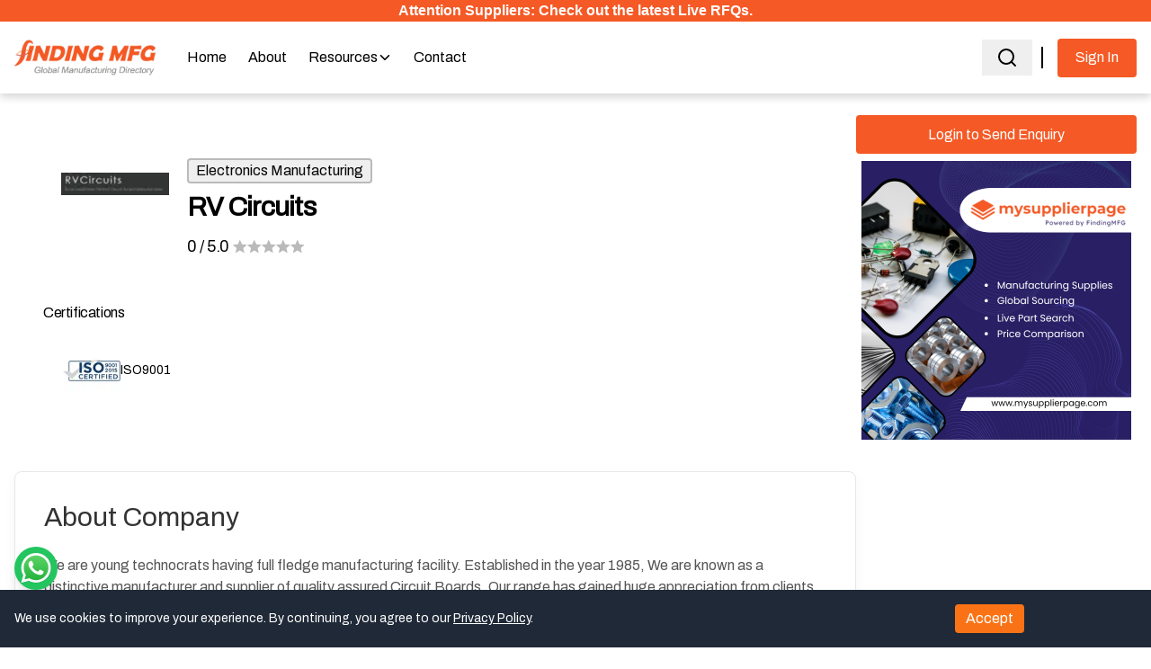

--- FILE ---
content_type: text/html; charset=utf-8
request_url: https://findingmfg.com/supplier/rv-circuits
body_size: 32260
content:
<!DOCTYPE html><html lang="en"><head><meta charSet="utf-8"/><meta charSet="utf-8"/><meta charSet="utf-8"/><meta charSet="utf-8"/><meta name="viewport" content="width=device-width, initial-scale=1"/><link rel="preload" href="/_next/static/media/3aec8715b2911578-s.p.woff2" as="font" crossorigin="" type="font/woff2"/><link rel="preload" href="/_next/static/media/eafabf029ad39a43-s.p.woff2" as="font" crossorigin="" type="font/woff2"/><link rel="preload" as="image" imageSrcSet="/_next/image?url=%2Fassets%2Flogo.png&amp;w=16&amp;q=75 16w, /_next/image?url=%2Fassets%2Flogo.png&amp;w=32&amp;q=75 32w, /_next/image?url=%2Fassets%2Flogo.png&amp;w=48&amp;q=75 48w, /_next/image?url=%2Fassets%2Flogo.png&amp;w=64&amp;q=75 64w, /_next/image?url=%2Fassets%2Flogo.png&amp;w=96&amp;q=75 96w, /_next/image?url=%2Fassets%2Flogo.png&amp;w=128&amp;q=75 128w, /_next/image?url=%2Fassets%2Flogo.png&amp;w=256&amp;q=75 256w, /_next/image?url=%2Fassets%2Flogo.png&amp;w=384&amp;q=75 384w, /_next/image?url=%2Fassets%2Flogo.png&amp;w=640&amp;q=75 640w, /_next/image?url=%2Fassets%2Flogo.png&amp;w=750&amp;q=75 750w, /_next/image?url=%2Fassets%2Flogo.png&amp;w=828&amp;q=75 828w, /_next/image?url=%2Fassets%2Flogo.png&amp;w=1080&amp;q=75 1080w, /_next/image?url=%2Fassets%2Flogo.png&amp;w=1200&amp;q=75 1200w, /_next/image?url=%2Fassets%2Flogo.png&amp;w=1920&amp;q=75 1920w, /_next/image?url=%2Fassets%2Flogo.png&amp;w=2048&amp;q=75 2048w, /_next/image?url=%2Fassets%2Flogo.png&amp;w=3840&amp;q=75 3840w" imageSizes="180px" fetchPriority="high"/><link rel="stylesheet" href="/_next/static/css/2ca2e0c2ab9764f3.css" data-precedence="next"/><link rel="preload" as="script" fetchPriority="low" href="/_next/static/chunks/webpack-4281921b975258e6.js"/><script src="/_next/static/chunks/fd9d1056-330746551bf2657c.js" async=""></script><script src="/_next/static/chunks/8069-38b7ed9065014acc.js" async=""></script><script src="/_next/static/chunks/main-app-7e48a57d44daba28.js" async=""></script><script src="/_next/static/chunks/41ade5dc-0e15cc84254109b8.js" async=""></script><script src="/_next/static/chunks/5e22fd23-e17162788b281e83.js" async=""></script><script src="/_next/static/chunks/479ba886-87d4948e656b449e.js" async=""></script><script src="/_next/static/chunks/3107-efe7096ea7d63b9b.js" async=""></script><script src="/_next/static/chunks/1749-8e8add6a907a32e1.js" async=""></script><script src="/_next/static/chunks/1126-50ed6aa10b649e11.js" async=""></script><script src="/_next/static/chunks/5250-0c2f03f6c04029c5.js" async=""></script><script src="/_next/static/chunks/3695-5a0cfae9c2287727.js" async=""></script><script src="/_next/static/chunks/5249-b7a41f502917dd23.js" async=""></script><script src="/_next/static/chunks/1452-403701db49b8117f.js" async=""></script><script src="/_next/static/chunks/6606-5b212b9ac18e6970.js" async=""></script><script src="/_next/static/chunks/app/layout-c0a9805c11b55e6d.js" async=""></script><script src="/_next/static/chunks/app/error-fc84022e1223a22d.js" async=""></script><script src="/_next/static/chunks/8e1d74a4-5451ff5ed9d066c7.js" async=""></script><script src="/_next/static/chunks/8426-1decf5ce2ae05703.js" async=""></script><script src="/_next/static/chunks/3952-40ad07b168d6aab4.js" async=""></script><script src="/_next/static/chunks/9765-315e23c00701e8a9.js" async=""></script><script src="/_next/static/chunks/app/supplier/%5Bslug%5D/page-e694a3c8bf42375c.js" async=""></script><script async="" src="https://pagead2.googlesyndication.com/pagead/js/adsbygoogle.js?client=ca-pub-4138339236674076" crossorigin="anonymous"></script><script async="" defer="" src="https://tools.luckyorange.com/core/lo.js?site-id=cbcc7cad"></script><link rel="preload" href="https://www.googletagmanager.com/gtag/js?id=G-2DDZFGX879" as="script"/><meta name="google-site-verification" content="FjA4sMpjIPvnNLTW8NqaXnSEjlPCY5Q4TRAXMrRq6SU"/><meta name="trustpilot-one-time-domain-verification-id" content="ea7221b7-470c-4425-952f-6799ec52c133"/><title>PCB manufacturing company in Karnataka, India</title><meta name="description" content="PCB, PCB Assembly, wire harness , cable assembly."/><meta name="keywords" content="PCB, PCB Assembly, wire harness , cable assembly."/><link rel="canonical" href="https://findingmfg.com/supplier/rv-circuits"/><meta property="og:title" content="PCB manufacturing company in Karnataka, India"/><meta property="og:description" content="PCB, PCB Assembly, wire harness , cable assembly."/><meta property="og:url" content="https://findingmfg.com/supplier/rv-circuits"/><meta property="og:site_name" content="Finding MFG"/><meta property="og:image" content="https://cdn.findingmfg.com/storage/supplier/158/profile/1620198496logo.png"/><meta property="og:image:width" content="800"/><meta property="og:image:height" content="600"/><meta name="twitter:card" content="summary_large_image"/><meta name="twitter:title" content="PCB manufacturing company in Karnataka, India"/><meta name="twitter:description" content="PCB, PCB Assembly, wire harness , cable assembly."/><meta name="twitter:image" content="https://cdn.findingmfg.com/storage/supplier/158/profile/1620198496logo.png"/><meta name="twitter:image:width" content="800"/><meta name="twitter:image:height" content="600"/><link rel="icon" href="/favicon.ico" type="image/x-icon" sizes="30x42"/><meta name="next-size-adjust"/><script src="/_next/static/chunks/polyfills-c67a75d1b6f99dc8.js" noModule=""></script></head><body class="__className_746de4 __className_0c09d6"><div class="md:fixed w-full  bg-white z-50 shadow-[0_3px_10px_rgb(0,0,0,0.2)] "><div class="bg-fmfg-orange text-center"><a class="blink" style="font-family:Futura, sans-serif;font-weight:700;color:#FFFFFF" href="/live-rfqs">Attention Suppliers: Check out the latest Live RFQs.</a></div><div class="max-w-7xl mx-auto px-4 py-2"><div class="flex justify-between h-10 md:h-16 items-center md:flex-row flex-row-reverse "><section class="md:flex items-center"><a class="hidden md:block w-[180px] h-[50px] relative" href="/"><img alt="Logo" fetchPriority="high" decoding="async" data-nimg="fill" class="object-contain" style="position:absolute;height:100%;width:100%;left:0;top:0;right:0;bottom:0;color:transparent" sizes="180px" srcSet="/_next/image?url=%2Fassets%2Flogo.png&amp;w=16&amp;q=75 16w, /_next/image?url=%2Fassets%2Flogo.png&amp;w=32&amp;q=75 32w, /_next/image?url=%2Fassets%2Flogo.png&amp;w=48&amp;q=75 48w, /_next/image?url=%2Fassets%2Flogo.png&amp;w=64&amp;q=75 64w, /_next/image?url=%2Fassets%2Flogo.png&amp;w=96&amp;q=75 96w, /_next/image?url=%2Fassets%2Flogo.png&amp;w=128&amp;q=75 128w, /_next/image?url=%2Fassets%2Flogo.png&amp;w=256&amp;q=75 256w, /_next/image?url=%2Fassets%2Flogo.png&amp;w=384&amp;q=75 384w, /_next/image?url=%2Fassets%2Flogo.png&amp;w=640&amp;q=75 640w, /_next/image?url=%2Fassets%2Flogo.png&amp;w=750&amp;q=75 750w, /_next/image?url=%2Fassets%2Flogo.png&amp;w=828&amp;q=75 828w, /_next/image?url=%2Fassets%2Flogo.png&amp;w=1080&amp;q=75 1080w, /_next/image?url=%2Fassets%2Flogo.png&amp;w=1200&amp;q=75 1200w, /_next/image?url=%2Fassets%2Flogo.png&amp;w=1920&amp;q=75 1920w, /_next/image?url=%2Fassets%2Flogo.png&amp;w=2048&amp;q=75 2048w, /_next/image?url=%2Fassets%2Flogo.png&amp;w=3840&amp;q=75 3840w" src="/_next/image?url=%2Fassets%2Flogo.png&amp;w=3840&amp;q=75"/></a><div class="md:hidden"><section class="md:hidden px-2 py-2"><div class="relative"><input type="text" class="  border-[#DFDFDF] focus:border-[#F55925] rounded-md py-2 px-4  focus:outline-none focus:ring-red  focus:ring-0 pr-9 focus:ring-[#F55925]  w-0 border-[#ffffff]" placeholder="Search by Name and Category" value=""/><button title="Search" class="absolute right-0 top-0 h-full px-4 focus:outline-none border-none "><svg xmlns="http://www.w3.org/2000/svg" width="24" height="24" viewBox="0 0 24 24" fill="none" stroke="currentColor" stroke-width="2" stroke-linecap="round" stroke-linejoin="round" class="lucide lucide-search " style="stroke:#000000"><circle cx="11" cy="11" r="8"></circle><path d="m21 21-4.3-4.3"></path></svg></button></div></section></div><div class="hidden md:flex items-center   transition-all"></div></section><a href="/"><img alt="image" loading="lazy" width="180" height="50" decoding="async" data-nimg="1" class="md:hidden  block" style="color:transparent" srcSet="/_next/image?url=%2Fassets%2Flogo.png&amp;w=256&amp;q=75 1x, /_next/image?url=%2Fassets%2Flogo.png&amp;w=384&amp;q=75 2x" src="/_next/image?url=%2Fassets%2Flogo.png&amp;w=384&amp;q=75"/></a><!--$--><section class=" hidden md:flex   items-center gap-8 "><div class="hidden md:block"><div class="flex items-center h-20"><div class=" "><div class="relative"><input type="text" class="  border-[#DFDFDF] focus:border-[#F55925] rounded-md py-2 px-4  focus:outline-none focus:ring-red  focus:ring-0 pr-9 focus:ring-[#F55925]  w-0 border-[#ffffff]" placeholder="Search by Name and Category" value=""/><button title="Search" class="absolute right-0 top-0 h-full px-4 focus:outline-none border-none "><svg xmlns="http://www.w3.org/2000/svg" width="24" height="24" viewBox="0 0 24 24" fill="none" stroke="currentColor" stroke-width="2" stroke-linecap="round" stroke-linejoin="round" class="lucide lucide-search " style="stroke:#000000"><circle cx="11" cy="11" r="8"></circle><path d="m21 21-4.3-4.3"></path></svg></button></div></div><div class="hidden md:block md:border-r-2  border-[#000000]   w-3  text-white my-24 ">|</div><a class="py-1   md:px-5 text-base    items-center  justify-center ml-4    h-[43px] mt-5  flex mx-auto    text-white bg-fmfg-orange border-0    rounded  font-normal md:mt-0 lg:mt-0 " href="/login">Sign In</a></div></div></section><!--/$--><svg xmlns="http://www.w3.org/2000/svg" width="30" height="30" viewBox="0 0 24 24" fill="none" stroke="#F55925" stroke-width="2" stroke-linecap="round" stroke-linejoin="round" class="lucide lucide-align-left cursor-pointer text-4xl md:hidden "><line x1="21" x2="3" y1="6" y2="6"></line><line x1="15" x2="3" y1="12" y2="12"></line><line x1="17" x2="3" y1="18" y2="18"></line></svg></div></div></div><div class=" min-h-screen"><!--$--><script type="application/ld+json">{"@context":"https://schema.org","@type":"Organization","name":"RV Circuits","logo":"https://cdn.findingmfg.com/storage/supplier/158/profile/1620198496logo.png"}</script><script type="application/ld+json">{"@context":"https://schema.org","@type":"PostalAddress","streetAddress":"13th cross ,5th main ,Agrahara Dasarahalli , Bangalore-560079","addressLocality":"bangalore","addressRegion":"Karnataka","postalCode":"560079","addressCountry":"India"}</script><main class="max-w-7xl mx-auto px-4 flex min-h-screen flex-col items-center justify-between pt-8  md:pt-32"><div class="container mb-10"><div class="flex md:flex-row flex-col w-full gap-10 listing_detail_wrapper"><div class="w-full md:w-9/12 flex flex-col gap-10 "><div class="box-border   w-full min-h-96 rounded-lg "><div class="relative isolate overflow-hidden py-17 sm:py-12 py-8"><div class="hidden sm:absolute sm:-top-10 sm:right-1/2 sm:-z-10 sm:mr-10 sm:block sm:transform-gpu sm:blur-3xl" aria-hidden="true"><div class="aspect-[1097/845] w-[68.5625rem] bg-gradient-to-tr from-[#ff4694] to-[#776fff] opacity-20"></div></div><div class="absolute -top-52 left-1/2 -z-10 -translate-x-1/2 transform-gpu blur-3xl sm:top-[-28rem] sm:ml-16 sm:translate-x-0 sm:transform-gpu" aria-hidden="true"><div class="aspect-[1097/845] w-[68.5625rem] bg-gradient-to-tr from-[#ff4694] to-[#776fff] opacity-20"></div></div><div class="mx-auto max-w-7xl px-6 lg:px-8 related"><div class="max-w-7xl mx-auto flex gap-8  sm-block"><div class="lg:w-1/1"><img alt="https://cdn.findingmfg.com/storage/supplier/158/profile/1620198496logo.png" title="https://cdn.findingmfg.com/storage/supplier/158/profile/1620198496logo.png" loading="lazy" width="75" height="32" decoding="async" data-nimg="1" class="w-16 supplier_logo" style="color:transparent" srcSet="/_next/image?url=https%3A%2F%2Fcdn.findingmfg.com%2Fstorage%2Fsupplier%2F158%2Fprofile%2F1620198496logo.png&amp;w=96&amp;q=75 1x, /_next/image?url=https%3A%2F%2Fcdn.findingmfg.com%2Fstorage%2Fsupplier%2F158%2Fprofile%2F1620198496logo.png&amp;w=256&amp;q=75 2x" src="/_next/image?url=https%3A%2F%2Fcdn.findingmfg.com%2Fstorage%2Fsupplier%2F158%2Fprofile%2F1620198496logo.png&amp;w=256&amp;q=75"/></div><div class="lg:w-1/2 "><button type="button" class="text-16px text-[#060606]  font-poppins font-normal  rounded border-2 border-[#BABABA] px-2">Electronics Manufacturing</button><h2 class="text-3xl font-semibold tracking-tight text-black sm:text-3xl pt-2">RV Circuits</h2><div class="text-4xl  tracking-tight text-black"><div class="inline-block"><label class="text-lg tracking-tight text-black mr-1">0<!-- --> / 5.0</label></div><div class="inline-block"><div class="inline-block text-[24px] "><svg class="cursor-pointer inline-block fill-fmfg-light-gray cursor-auto" width="16" height="16" viewBox="0 0 21 20" xmlns="http://www.w3.org/2000/svg"><path d="M20.1201 8.11998C19.8801 8.35998 19.6501 8.60994 19.3901 8.82994C18.0001 10.0199 16.6101 11.2 15.2101 12.38C15.1001 12.47 15.0801 12.5599 15.1101 12.6899C15.5801 14.6499 16.0501 16.6199 16.5101 18.5799C16.5801 18.8599 16.5201 19.0599 16.3301 19.1899C16.1101 19.3299 15.9101 19.29 15.7001 19.16C13.9601 18.13 12.2201 17.1 10.4801 16.06C10.3201 15.97 10.2001 15.96 10.0401 16.06C8.30008 17.1 6.56011 18.13 4.82011 19.16C4.65011 19.26 4.48008 19.31 4.29008 19.24C4.03008 19.14 3.92009 18.91 3.99009 18.61C4.26009 17.46 4.53009 16.32 4.80009 15.17C5.00009 14.34 5.20012 13.51 5.40012 12.68C5.44012 12.53 5.38013 12.45 5.28013 12.36C3.73013 11.05 2.1801 9.73003 0.630105 8.42003C0.440105 8.26003 0.330083 8.06993 0.420083 7.81993C0.490083 7.60993 0.68008 7.48995 0.98008 7.46995C1.95008 7.38995 2.92011 7.30996 3.89011 7.22996C4.71011 7.15996 5.53013 7.09 6.34013 7.02C6.63013 7 6.9101 6.97992 7.1901 6.93992C7.2401 6.92992 7.31013 6.85002 7.34013 6.79002C8.04013 5.16002 8.7401 3.54002 9.4401 1.91002C9.5501 1.67002 9.65011 1.42004 9.76011 1.18004C9.85011 0.970037 9.99009 0.819929 10.2401 0.819929C10.5101 0.809929 10.6601 0.960037 10.7501 1.18004C11.5501 3.03004 12.3501 4.88997 13.1401 6.73997C13.2001 6.87997 13.2701 6.94994 13.4401 6.95994C14.4501 7.03994 15.4701 7.12994 16.4801 7.20994C17.5301 7.29994 18.5801 7.38996 19.6301 7.47996C19.8701 7.49996 20.0201 7.64996 20.1201 7.84996V8.11998Z"></path></svg> </div><div class="inline-block text-[24px] "><svg class="cursor-pointer inline-block fill-fmfg-light-gray cursor-auto" width="16" height="16" viewBox="0 0 21 20" xmlns="http://www.w3.org/2000/svg"><path d="M20.1201 8.11998C19.8801 8.35998 19.6501 8.60994 19.3901 8.82994C18.0001 10.0199 16.6101 11.2 15.2101 12.38C15.1001 12.47 15.0801 12.5599 15.1101 12.6899C15.5801 14.6499 16.0501 16.6199 16.5101 18.5799C16.5801 18.8599 16.5201 19.0599 16.3301 19.1899C16.1101 19.3299 15.9101 19.29 15.7001 19.16C13.9601 18.13 12.2201 17.1 10.4801 16.06C10.3201 15.97 10.2001 15.96 10.0401 16.06C8.30008 17.1 6.56011 18.13 4.82011 19.16C4.65011 19.26 4.48008 19.31 4.29008 19.24C4.03008 19.14 3.92009 18.91 3.99009 18.61C4.26009 17.46 4.53009 16.32 4.80009 15.17C5.00009 14.34 5.20012 13.51 5.40012 12.68C5.44012 12.53 5.38013 12.45 5.28013 12.36C3.73013 11.05 2.1801 9.73003 0.630105 8.42003C0.440105 8.26003 0.330083 8.06993 0.420083 7.81993C0.490083 7.60993 0.68008 7.48995 0.98008 7.46995C1.95008 7.38995 2.92011 7.30996 3.89011 7.22996C4.71011 7.15996 5.53013 7.09 6.34013 7.02C6.63013 7 6.9101 6.97992 7.1901 6.93992C7.2401 6.92992 7.31013 6.85002 7.34013 6.79002C8.04013 5.16002 8.7401 3.54002 9.4401 1.91002C9.5501 1.67002 9.65011 1.42004 9.76011 1.18004C9.85011 0.970037 9.99009 0.819929 10.2401 0.819929C10.5101 0.809929 10.6601 0.960037 10.7501 1.18004C11.5501 3.03004 12.3501 4.88997 13.1401 6.73997C13.2001 6.87997 13.2701 6.94994 13.4401 6.95994C14.4501 7.03994 15.4701 7.12994 16.4801 7.20994C17.5301 7.29994 18.5801 7.38996 19.6301 7.47996C19.8701 7.49996 20.0201 7.64996 20.1201 7.84996V8.11998Z"></path></svg> </div><div class="inline-block text-[24px] "><svg class="cursor-pointer inline-block fill-fmfg-light-gray cursor-auto" width="16" height="16" viewBox="0 0 21 20" xmlns="http://www.w3.org/2000/svg"><path d="M20.1201 8.11998C19.8801 8.35998 19.6501 8.60994 19.3901 8.82994C18.0001 10.0199 16.6101 11.2 15.2101 12.38C15.1001 12.47 15.0801 12.5599 15.1101 12.6899C15.5801 14.6499 16.0501 16.6199 16.5101 18.5799C16.5801 18.8599 16.5201 19.0599 16.3301 19.1899C16.1101 19.3299 15.9101 19.29 15.7001 19.16C13.9601 18.13 12.2201 17.1 10.4801 16.06C10.3201 15.97 10.2001 15.96 10.0401 16.06C8.30008 17.1 6.56011 18.13 4.82011 19.16C4.65011 19.26 4.48008 19.31 4.29008 19.24C4.03008 19.14 3.92009 18.91 3.99009 18.61C4.26009 17.46 4.53009 16.32 4.80009 15.17C5.00009 14.34 5.20012 13.51 5.40012 12.68C5.44012 12.53 5.38013 12.45 5.28013 12.36C3.73013 11.05 2.1801 9.73003 0.630105 8.42003C0.440105 8.26003 0.330083 8.06993 0.420083 7.81993C0.490083 7.60993 0.68008 7.48995 0.98008 7.46995C1.95008 7.38995 2.92011 7.30996 3.89011 7.22996C4.71011 7.15996 5.53013 7.09 6.34013 7.02C6.63013 7 6.9101 6.97992 7.1901 6.93992C7.2401 6.92992 7.31013 6.85002 7.34013 6.79002C8.04013 5.16002 8.7401 3.54002 9.4401 1.91002C9.5501 1.67002 9.65011 1.42004 9.76011 1.18004C9.85011 0.970037 9.99009 0.819929 10.2401 0.819929C10.5101 0.809929 10.6601 0.960037 10.7501 1.18004C11.5501 3.03004 12.3501 4.88997 13.1401 6.73997C13.2001 6.87997 13.2701 6.94994 13.4401 6.95994C14.4501 7.03994 15.4701 7.12994 16.4801 7.20994C17.5301 7.29994 18.5801 7.38996 19.6301 7.47996C19.8701 7.49996 20.0201 7.64996 20.1201 7.84996V8.11998Z"></path></svg> </div><div class="inline-block text-[24px] "><svg class="cursor-pointer inline-block fill-fmfg-light-gray cursor-auto" width="16" height="16" viewBox="0 0 21 20" xmlns="http://www.w3.org/2000/svg"><path d="M20.1201 8.11998C19.8801 8.35998 19.6501 8.60994 19.3901 8.82994C18.0001 10.0199 16.6101 11.2 15.2101 12.38C15.1001 12.47 15.0801 12.5599 15.1101 12.6899C15.5801 14.6499 16.0501 16.6199 16.5101 18.5799C16.5801 18.8599 16.5201 19.0599 16.3301 19.1899C16.1101 19.3299 15.9101 19.29 15.7001 19.16C13.9601 18.13 12.2201 17.1 10.4801 16.06C10.3201 15.97 10.2001 15.96 10.0401 16.06C8.30008 17.1 6.56011 18.13 4.82011 19.16C4.65011 19.26 4.48008 19.31 4.29008 19.24C4.03008 19.14 3.92009 18.91 3.99009 18.61C4.26009 17.46 4.53009 16.32 4.80009 15.17C5.00009 14.34 5.20012 13.51 5.40012 12.68C5.44012 12.53 5.38013 12.45 5.28013 12.36C3.73013 11.05 2.1801 9.73003 0.630105 8.42003C0.440105 8.26003 0.330083 8.06993 0.420083 7.81993C0.490083 7.60993 0.68008 7.48995 0.98008 7.46995C1.95008 7.38995 2.92011 7.30996 3.89011 7.22996C4.71011 7.15996 5.53013 7.09 6.34013 7.02C6.63013 7 6.9101 6.97992 7.1901 6.93992C7.2401 6.92992 7.31013 6.85002 7.34013 6.79002C8.04013 5.16002 8.7401 3.54002 9.4401 1.91002C9.5501 1.67002 9.65011 1.42004 9.76011 1.18004C9.85011 0.970037 9.99009 0.819929 10.2401 0.819929C10.5101 0.809929 10.6601 0.960037 10.7501 1.18004C11.5501 3.03004 12.3501 4.88997 13.1401 6.73997C13.2001 6.87997 13.2701 6.94994 13.4401 6.95994C14.4501 7.03994 15.4701 7.12994 16.4801 7.20994C17.5301 7.29994 18.5801 7.38996 19.6301 7.47996C19.8701 7.49996 20.0201 7.64996 20.1201 7.84996V8.11998Z"></path></svg> </div><div class="inline-block text-[24px] "><svg class="cursor-pointer inline-block fill-fmfg-light-gray cursor-auto" width="16" height="16" viewBox="0 0 21 20" xmlns="http://www.w3.org/2000/svg"><path d="M20.1201 8.11998C19.8801 8.35998 19.6501 8.60994 19.3901 8.82994C18.0001 10.0199 16.6101 11.2 15.2101 12.38C15.1001 12.47 15.0801 12.5599 15.1101 12.6899C15.5801 14.6499 16.0501 16.6199 16.5101 18.5799C16.5801 18.8599 16.5201 19.0599 16.3301 19.1899C16.1101 19.3299 15.9101 19.29 15.7001 19.16C13.9601 18.13 12.2201 17.1 10.4801 16.06C10.3201 15.97 10.2001 15.96 10.0401 16.06C8.30008 17.1 6.56011 18.13 4.82011 19.16C4.65011 19.26 4.48008 19.31 4.29008 19.24C4.03008 19.14 3.92009 18.91 3.99009 18.61C4.26009 17.46 4.53009 16.32 4.80009 15.17C5.00009 14.34 5.20012 13.51 5.40012 12.68C5.44012 12.53 5.38013 12.45 5.28013 12.36C3.73013 11.05 2.1801 9.73003 0.630105 8.42003C0.440105 8.26003 0.330083 8.06993 0.420083 7.81993C0.490083 7.60993 0.68008 7.48995 0.98008 7.46995C1.95008 7.38995 2.92011 7.30996 3.89011 7.22996C4.71011 7.15996 5.53013 7.09 6.34013 7.02C6.63013 7 6.9101 6.97992 7.1901 6.93992C7.2401 6.92992 7.31013 6.85002 7.34013 6.79002C8.04013 5.16002 8.7401 3.54002 9.4401 1.91002C9.5501 1.67002 9.65011 1.42004 9.76011 1.18004C9.85011 0.970037 9.99009 0.819929 10.2401 0.819929C10.5101 0.809929 10.6601 0.960037 10.7501 1.18004C11.5501 3.03004 12.3501 4.88997 13.1401 6.73997C13.2001 6.87997 13.2701 6.94994 13.4401 6.95994C14.4501 7.03994 15.4701 7.12994 16.4801 7.20994C17.5301 7.29994 18.5801 7.38996 19.6301 7.47996C19.8701 7.49996 20.0201 7.64996 20.1201 7.84996V8.11998Z"></path></svg> </div></div></div></div></div><div class="mx-auto max-w-2xl lg:mx-0"><div class="mx-auto mt-0 max-w-2xl lg:mx-0 lg:max-w-none"><div class="mt-0 grid grid-cols-1 gap-3 sm:mt-1 sm:grid-cols-2 lg:grid-cols-2"><div class="flex flex-col-reverse gap-1"></div><div class="flex flex-col-reverse gap-1"></div></div></div></div><div class="mx-auto mt-10 max-w-2xl lg:mx-0 lg:max-w-none "><h6 class="text-base tracking-tight text-black ">Certifications</h6><dl class="mt-3 grid grid-cols-2 gap-3 sm:mt-3 sm:grid-cols-2 lg:grid-cols-5 certificate-wrap sm:mb-3"><div class="flex  gap-1 certificate-list_card "><dd class="text-4xl font-semibold tracking-tight text-black"><img alt="ISO9001" title="ISO9001" loading="lazy" width="75" height="32" decoding="async" data-nimg="1" class="w-16" style="color:transparent" srcSet="/_next/image?url=https%3A%2F%2Fcdn.findingmfg.com%2Fcertification%2F16140835014.jpg&amp;w=96&amp;q=75 1x, /_next/image?url=https%3A%2F%2Fcdn.findingmfg.com%2Fcertification%2F16140835014.jpg&amp;w=256&amp;q=75 2x" src="/_next/image?url=https%3A%2F%2Fcdn.findingmfg.com%2Fcertification%2F16140835014.jpg&amp;w=256&amp;q=75"/> </dd><dt class="text-sm text-black-300"> <!-- -->ISO9001</dt></div></dl></div></div></div><div class="listing_detail_card about-section  about_cms md:my-3 shadow-[0_4px_15px_2px_rgb(0, 0, 0, 0.0509803922)] border-[1px] p-8"><div class="text-3xl  text-[#333333] pb-3">About Company</div><div class=" text-[#555555]  text-base font-normal my-3 supplier-detail__about">We are young technocrats having full fledge manufacturing facility. Established in the year 1985, We are known as a distinctive manufacturer and supplier of quality assured Circuit Boards. Our range has gained huge appreciation from clients due to its exceptional reliability, optimum performance and long service life. We are mainly catering to the major demands of electrical and electronics industry. Our organization offers one stop solutions related to Printed Circuit Board Engineering as we manufacture these boards.<p></p><div><br></div><div><br></div></div></div><div class="listing_detail_card services-section md:my-3 shadow-[0_4px_15px_2px_rgb(0, 0, 0, 0.0509803922)] border-[1px] p-8"><div class="text-3xl  text-[#333333] pb-3">Services</div><div class="my-3 flex flex-row gap-3 justify-start flex-wrap"><a target="_blank" href="/listings/electronic-manufacturing"><button type="submit" class="text-16px text-[#636466] supplier-detail__button"><svg xmlns="http://www.w3.org/2000/svg" width="20" height="20" fill="currentColor" class="inline-flex items-center bi bi-check2-circle mr-1" viewBox="0 0 16 16"><path d="M2.5 8a5.5 5.5 0 0 1 8.25-4.764.5.5 0 0 0 .5-.866A6.5 6.5 0 1 0 14.5 8a.5.5 0 0 0-1 0 5.5 5.5 0 1 1-11 0"></path><path d="M15.354 3.354a.5.5 0 0 0-.708-.708L8 9.293 5.354 6.646a.5.5 0 1 0-.708.708l3 3a.5.5 0 0 0 .708 0z"></path></svg>Electronics Manufacturing</button></a><a target="_blank" href="/listings/electronic-manufacturing/pcb"><button type="submit" class="text-16px text-[#636466] supplier-detail__button"><svg xmlns="http://www.w3.org/2000/svg" width="20" height="20" fill="currentColor" class="inline-flex items-center bi bi-check2-circle mr-1" viewBox="0 0 16 16"><path d="M2.5 8a5.5 5.5 0 0 1 8.25-4.764.5.5 0 0 0 .5-.866A6.5 6.5 0 1 0 14.5 8a.5.5 0 0 0-1 0 5.5 5.5 0 1 1-11 0"></path><path d="M15.354 3.354a.5.5 0 0 0-.708-.708L8 9.293 5.354 6.646a.5.5 0 1 0-.708.708l3 3a.5.5 0 0 0 .708 0z"></path></svg>PCB</button></a><a target="_blank" href="/listings/electronic-manufacturing/pcb-assembly"><button type="submit" class="text-16px text-[#636466] supplier-detail__button"><svg xmlns="http://www.w3.org/2000/svg" width="20" height="20" fill="currentColor" class="inline-flex items-center bi bi-check2-circle mr-1" viewBox="0 0 16 16"><path d="M2.5 8a5.5 5.5 0 0 1 8.25-4.764.5.5 0 0 0 .5-.866A6.5 6.5 0 1 0 14.5 8a.5.5 0 0 0-1 0 5.5 5.5 0 1 1-11 0"></path><path d="M15.354 3.354a.5.5 0 0 0-.708-.708L8 9.293 5.354 6.646a.5.5 0 1 0-.708.708l3 3a.5.5 0 0 0 .708 0z"></path></svg>PCB Assembly</button></a><a target="_blank" href="/listings/electronic-manufacturing/bga-repair-and-replacement"><button type="submit" class="text-16px text-[#636466] supplier-detail__button"><svg xmlns="http://www.w3.org/2000/svg" width="20" height="20" fill="currentColor" class="inline-flex items-center bi bi-check2-circle mr-1" viewBox="0 0 16 16"><path d="M2.5 8a5.5 5.5 0 0 1 8.25-4.764.5.5 0 0 0 .5-.866A6.5 6.5 0 1 0 14.5 8a.5.5 0 0 0-1 0 5.5 5.5 0 1 1-11 0"></path><path d="M15.354 3.354a.5.5 0 0 0-.708-.708L8 9.293 5.354 6.646a.5.5 0 1 0-.708.708l3 3a.5.5 0 0 0 .708 0z"></path></svg>BGA Repair and Replacement</button></a><a target="_blank" href="/listings/electronic-manufacturing/flexible-printed-circuit-board"><button type="submit" class="text-16px text-[#636466] supplier-detail__button"><svg xmlns="http://www.w3.org/2000/svg" width="20" height="20" fill="currentColor" class="inline-flex items-center bi bi-check2-circle mr-1" viewBox="0 0 16 16"><path d="M2.5 8a5.5 5.5 0 0 1 8.25-4.764.5.5 0 0 0 .5-.866A6.5 6.5 0 1 0 14.5 8a.5.5 0 0 0-1 0 5.5 5.5 0 1 1-11 0"></path><path d="M15.354 3.354a.5.5 0 0 0-.708-.708L8 9.293 5.354 6.646a.5.5 0 1 0-.708.708l3 3a.5.5 0 0 0 .708 0z"></path></svg>Flexible Printed Circuit Board</button></a></div></div><div class="listing_detail_card about-section md:my-3 shadow-[0_4px_15px_2px_rgb(0, 0, 0, 0.0509803922)] border-[1px] p-8"><div class="text-3xl  text-[#333333] pb-3">Contact Info</div><div><div><a href="/login" class=" w-max px-3 items-center  justify-center  h-[43px] flex mx-auto    text-white bg-fmfg-orange border-0    rounded text-base font-normal">Login To View Contact Info</a></div><div class="my-3 blur-sm"><div class=" flex flex-row gap-4 justify-between flex-wrap"><span class="  text-gray-600 py-1   rounded-lg text-base h-8"><span class="font-bold"><svg viewBox="0 0 24 24" width="25" height="25" fill="currentColor" class="fill-fmfg-orange bi bi-star-fill inline" xmlns="http://www.w3.org/2000/svg"><g id="SVGRepo_bgCarrier" stroke-width="0"></g><g id="SVGRepo_tracerCarrier" stroke-linecap="round" stroke-linejoin="round"></g><g id="SVGRepo_iconCarrier"><path fill-rule="evenodd" clip-rule="evenodd" d="M14.982 19.61c.454-.7.909-1.6 1.236-2.755.755.29 1.273.636 1.591.909a8.182 8.182 0 0 1-2.864 1.845h.037v.001zm-8.8-1.855c.336-.273.845-.61 1.6-.91.336 1.164.773 2.064 1.236 2.764A8.2 8.2 0 0 1 6.2 17.755h-.018zm10.636-6.664c-.028-.81-.11-1.619-.245-2.418 1-.364 1.727-.8 2.236-1.2a8.136 8.136 0 0 1 1.282 3.618h-3.273zm-8.973-4.2a5.936 5.936 0 0 1-1.481-.8 8.2 8.2 0 0 1 2.654-1.7c-.427.636-.845 1.454-1.182 2.5h.01-.001zm7.137-2.5a8.145 8.145 0 0 1 2.654 1.7 6.01 6.01 0 0 1-1.481.8 9.58 9.58 0 0 0-1.182-2.5h.009zM14.8 9.118c.09.6.182 1.246.2 1.973H9c.027-.727.09-1.382.182-1.973 1.855.334 3.754.334 5.609 0h.009zM12 7.545c-.91 0-1.71-.072-2.39-.181.726-2.237 1.854-3.137 2.39-3.455.518.318 1.655 1.227 2.382 3.455A15.04 15.04 0 0 1 12 7.545zm-6.818-.072a8.03 8.03 0 0 0 2.245 1.2 18.368 18.368 0 0 0-.245 2.418h-3.31a8.13 8.13 0 0 1 1.319-3.618h-.01.001zm-1.3 5.436h3.3c.036.782.09 1.5.2 2.155a7.682 7.682 0 0 0-2.31 1.272 8.11 8.11 0 0 1-1.2-3.427h.01zM12 14.364c-1.09 0-2.027.09-2.845.236A16.91 16.91 0 0 1 9 12.91h6c-.027.608-.073 1.18-.145 1.69A15.388 15.388 0 0 0 12 14.355v.009zm0 5.727c-.545-.327-1.745-1.3-2.473-3.727A14.095 14.095 0 0 1 12 16.182c.955 0 1.773.063 2.482.182-.727 2.454-1.927 3.4-2.473 3.727H12zm6.927-3.764a7.634 7.634 0 0 0-2.309-1.272 17.95 17.95 0 0 0 .2-2.146h3.31a8.11 8.11 0 0 1-1.2 3.418h-.001zM12 2C6.477 2 2 6.477 2 12s4.477 10 10 10 10-4.477 10-10S17.523 2 12 2z"></path></g></svg></span> <!-- -->http*********************</span><span class="  text-gray-600 py-1   rounded-lg text-base h-8"><span class="font-bold"><svg viewBox="0 0 24 24" fill="none" width="25" height="25" class="inline" xmlns="http://www.w3.org/2000/svg"><g id="SVGRepo_bgCarrier" stroke-width="0"></g><g id="SVGRepo_tracerCarrier" stroke-linecap="round" stroke-linejoin="round"></g><g id="SVGRepo_iconCarrier"> <path d="M4 7.00005L10.2 11.65C11.2667 12.45 12.7333 12.45 13.8 11.65L20 7" stroke="#f55925" stroke-width="2" stroke-linecap="round" stroke-linejoin="round"></path> <rect x="3" y="5" width="18" height="14" rx="2" stroke="#f55925" stroke-width="2" stroke-linecap="round"></rect> </g></svg></span> <!-- -->rvci****************</span><span class="  text-gray-600 py-1   rounded-lg text-base h-8"><span class="font-bold"><svg viewBox="0 0 24 24" fill="none" width="25" height="25" class="inline" xmlns="http://www.w3.org/2000/svg"><g id="SVGRepo_bgCarrier" stroke-width="0"></g><g id="SVGRepo_tracerCarrier" stroke-linecap="round" stroke-linejoin="round"></g><g id="SVGRepo_iconCarrier"> <path fill-rule="evenodd" clip-rule="evenodd" d="M2.01192 5.6023C1.83312 3.50023 3.61574 2 5.51161 2H7.88594C9.01915 2 10.0411 2.68182 10.4762 3.72819L11.6459 6.54152C12.0464 7.50457 11.8795 8.61027 11.2126 9.41219L9.96021 10.9182C10.7683 12.1458 11.7862 13.2527 12.9455 14.169L14.5827 12.8019C15.386 12.1311 16.4959 11.9632 17.4616 12.3664L20.2638 13.5364C21.3081 13.9725 21.9881 14.9933 21.9881 16.125C21.9881 16.5154 21.9911 16.906 21.9941 17.3009L21.9941 17.3025C21.997 17.6956 22 18.093 22 18.4913C22 20.387 20.4999 22.1699 18.3975 21.9904C9.85772 21.2613 2.74005 14.1628 2.01192 5.6023ZM5.51161 4C4.56806 4 3.94287 4.70566 4.00472 5.43279C4.65016 13.0211 10.9966 19.3513 18.5676 19.9977C19.2944 20.0597 20 19.4349 20 18.4913C20 18.1013 19.9971 17.7109 19.9941 17.316L19.9941 17.3135C19.9911 16.9206 19.9881 16.5234 19.9881 16.125C19.9881 15.8002 19.7929 15.5072 19.4932 15.382L16.691 14.212C16.4138 14.0963 16.0952 14.1444 15.8646 14.337L13.0326 16.7019L12.4051 16.2603C10.5707 14.9694 8.9987 13.2704 7.86741 11.3384L7.51296 10.733L9.67483 8.13339C9.86626 7.90321 9.91417 7.58583 9.79923 7.30939L8.62943 4.49606C8.50455 4.19571 8.21122 4 7.88594 4H5.51161Z" fill="#f55925"></path> </g></svg></span> <!-- -->9886******</span></div><div class=" flex flex-row gap-3 mt-6"></div></div></div></div><div class=" listing_detail_card services-section md:my-3 shadow-[0_4px_15px_2px_rgb(0, 0, 0, 0.0509803922)] border-[1px] p-8"><div class="text-3xl  text-[#333333] pb-3">Other Information</div><div class="w-full my-3 grid grid-cols-2"><div class="grid grid-cols-2 text-base text-gray-600">Year of Establishment:</div> <div>1985</div></div></div><div class="listing_detail_card about-section md:my-6 shadow-[0_4px_15px_2px_rgb(0, 0, 0, 0.0509803922)] border-[1px] p-8"><div class="text-3xl  text-[#333333] pb-3">Product Image(s)</div><div class="grid grid-cols-5 gap-5"><div><div class="text-sm text-gray-600 my-3 bg-slate-50 p-4 cursor-pointer"><img alt="image" loading="lazy" width="100" height="100" decoding="async" data-nimg="1" class="w-full h-full object-cover rounded-lg" style="color:transparent" srcSet="/_next/image?url=https%3A%2F%2Fcdn.findingmfg.com%2Fstorage%2Fsupplier%2F158%2Flistings%2F177%2Fimages%2F1620198578p1.png&amp;w=128&amp;q=75 1x, /_next/image?url=https%3A%2F%2Fcdn.findingmfg.com%2Fstorage%2Fsupplier%2F158%2Flistings%2F177%2Fimages%2F1620198578p1.png&amp;w=256&amp;q=75 2x" src="/_next/image?url=https%3A%2F%2Fcdn.findingmfg.com%2Fstorage%2Fsupplier%2F158%2Flistings%2F177%2Fimages%2F1620198578p1.png&amp;w=256&amp;q=75"/></div></div><div><div class="text-sm text-gray-600 my-3 bg-slate-50 p-4 cursor-pointer"><img alt="image" loading="lazy" width="100" height="100" decoding="async" data-nimg="1" class="w-full h-full object-cover rounded-lg" style="color:transparent" srcSet="/_next/image?url=https%3A%2F%2Fcdn.findingmfg.com%2Fstorage%2Fsupplier%2F158%2Flistings%2F177%2Fimages%2F1620198578p2.png&amp;w=128&amp;q=75 1x, /_next/image?url=https%3A%2F%2Fcdn.findingmfg.com%2Fstorage%2Fsupplier%2F158%2Flistings%2F177%2Fimages%2F1620198578p2.png&amp;w=256&amp;q=75 2x" src="/_next/image?url=https%3A%2F%2Fcdn.findingmfg.com%2Fstorage%2Fsupplier%2F158%2Flistings%2F177%2Fimages%2F1620198578p2.png&amp;w=256&amp;q=75"/></div></div></div></div><div class="listing_detail_card about-section md:my-3 shadow-[0_4px_15px_2px_rgb(0, 0, 0, 0.0509803922)] border-[1px] p-8"><div class="text-3xl  text-[#333333] pb-3">Accept Payment Method</div><div class="text-base text-gray-600 my-3 flex md:flex-row flex-col gap-3 md:gap-20 AcceptPayment_class"><div class="flex flex-row md:flex-col items-center "><div class="h-10 md:mx-auto"><svg viewBox="0 0 1920 1920" xmlns="http://www.w3.org/2000/svg" width="30" height="30" fill="#f55925"><g id="SVGRepo_bgCarrier" stroke-width="0"></g><g id="SVGRepo_tracerCarrier" stroke-linecap="round" stroke-linejoin="round"></g><g id="SVGRepo_iconCarrier"> <g fill-rule="evenodd" clip-rule="evenodd" stroke="none" stroke-width="1"> <path d="M517.334 0V638.23H624.001V106.372H1493.33V638.23L1493.33 640L1497.99 639.557L1600 640V638.23V0H517.334Z"></path> <path d="M0 212.743H410.667V319.447H107V1759.94C107 1789.39 131.074 1813.3 160.499 1813.3H1552.99C1578.35 1813.3 1600.39 1795.26 1605.42 1770.4L1789.35 852.965H595.872L340.25 1669.14L238.065 1637.34L517.334 746.261H1920L1710.39 1791.32C1695.41 1865.9 1629.18 1920 1552.99 1920H160.499C72.0107 1920 0 1848.19 0 1759.94V212.743Z"></path> <path fill-rule="evenodd" clip-rule="evenodd" d="M693.333 425.486C693.333 337.365 764.968 265.929 853.333 265.929C941.699 265.929 1013.33 337.365 1013.33 425.486C1013.33 513.607 941.699 585.044 853.333 585.044C764.968 585.044 693.333 513.607 693.333 425.486ZM853.333 372.301C823.878 372.301 800 396.113 800 425.486C800 454.86 823.878 478.672 853.333 478.672C882.788 478.672 906.667 454.86 906.667 425.486C906.667 396.113 882.788 372.301 853.333 372.301Z"></path> <path d="M1386.67 372.301H1120V478.672H1386.67V372.301Z"></path> </g> </g></svg></div><div class="text-1xl text-gray-600 pl-2">Wire Transfer</div></div><div class="flex flex-row md:flex-col items-center "><div class="h-10 md:mx-auto"><svg fill="#f55925" viewBox="0 -7 46 46" width="30" height="30" xmlns="http://www.w3.org/2000/svg"><g id="SVGRepo_bgCarrier" stroke-width="0"></g><g id="SVGRepo_tracerCarrier" stroke-linecap="round" stroke-linejoin="round"></g><g id="SVGRepo_iconCarrier"> <path id="_08.Credit-Card" data-name="08.Credit-Card" d="M43,40H5a4,4,0,0,1-4-4V12A4,4,0,0,1,5,8H43a4,4,0,0,1,4,4V36A4,4,0,0,1,43,40ZM3,21H45V17H3Zm42-9a2,2,0,0,0-2-2H5a2,2,0,0,0-2,2v3H45Zm0,11H3V36a2,2,0,0,0,2,2H43a2,2,0,0,0,2-2ZM26,29H22a1,1,0,0,1,0-2h4a1,1,0,0,1,0,2Zm-9,0H8a1,1,0,0,1,0-2h9a1,1,0,0,1,0,2ZM8,32h6a1,1,0,0,1,0,2H8a1,1,0,0,1,0-2Z" transform="translate(-1 -8)" fill-rule="evenodd"></path> </g></svg></div><div class="text-1xl text-gray-600 pl-2">Debit Card</div></div><div class="flex flex-row md:flex-col items-center "><div class="h-10 md:mx-auto"><svg fill="#f55925" viewBox="0 0 32 32" width="30" height="30" xmlns="http://www.w3.org/2000/svg"><g id="SVGRepo_bgCarrier" stroke-width="0"></g><g id="SVGRepo_tracerCarrier" stroke-linecap="round" stroke-linejoin="round"></g><g id="SVGRepo_iconCarrier"> <g data-name="36. Bank Check" id="_36._Bank_Check"> <path d="M31,8H28V3a3,3,0,0,0-6,0V8H3a3,3,0,0,0-3,3V29a3,3,0,0,0,3,3H23a1,1,0,0,0,1-1V28h7a1,1,0,0,0,1-1V9A1,1,0,0,0,31,8ZM24,6h2v8.59l-1,1-1-1Zm1-4a1,1,0,0,1,1,1V4H24V3A1,1,0,0,1,25,2ZM22,30H3a1,1,0,0,1,0-2H22Zm8-4H3a3,3,0,0,0-1,.18V11a1,1,0,0,1,1-1H22v5a1,1,0,0,0,.29.71l2,2a1,1,0,0,0,1.42,0l2-2A1,1,0,0,0,28,15V10h2Z"></path> <path d="M5,14h8a1,1,0,0,0,0-2H5a1,1,0,0,0,0,2Z"></path> <path d="M18,17a1,1,0,0,0-1-1H5a1,1,0,0,0,0,2H17A1,1,0,0,0,18,17Z"></path> <path d="M27,22H25.54l-1.71-2.55a1,1,0,0,0-1.66,0L20.46,22H18a1,1,0,0,0,0,2h3a1,1,0,0,0,.83-.45L23,21.8l1.17,1.75A1,1,0,0,0,25,24h2a1,1,0,0,0,0-2Z"></path> </g> </g></svg></div><div class="text-1xl text-gray-600 pl-2">Cheque</div></div></div></div><div class="listing_detail_card about-section md:my-3 shadow-[0_4px_15px_2px_rgb(0, 0, 0, 0.0509803922)] border-[1px] p-8"><div class="text-3xl  text-[#333333] pb-3">Opening Hours</div><div class="text-base text-gray-600 my-3"><p class="pb-3"><svg width="25" height="25" class="inline" version="1.1" id="Capa_1" xmlns="http://www.w3.org/2000/svg" viewBox="0 0 142.447 142.447" fill="#f55925" stroke="#f55925"><g id="SVGRepo_bgCarrier" stroke-width="0"></g><g id="SVGRepo_tracerCarrier" stroke-linecap="round" stroke-linejoin="round"></g><g id="SVGRepo_iconCarrier"> <g> <path d="M71.224,0C31.951,0,0,31.951,0,71.224s31.951,71.224,71.224,71.224s71.224-31.951,71.224-71.224 S110.496,0,71.224,0z M71.224,127.447C40.222,127.447,15,102.226,15,71.224S40.222,15,71.224,15s56.224,25.222,56.224,56.224 S102.226,127.447,71.224,127.447z"></path> <path d="M100.923,72.016H71.724V46.724c0-4.143-3.357-7.5-7.5-7.5s-7.5,3.357-7.5,7.5v32.792 c0,4.143,3.357,7.5,7.5,7.5h36.699c4.143,0,7.5-3.357,7.5-7.5S105.065,72.016,100.923,72.016z"></path> </g> </g></svg> <!-- -->Monday<!-- --> <!-- -->08:00 AM<!-- --> <!-- --> - <!-- --> <!-- -->04:00 PM</p><p class="pb-3"><svg width="25" height="25" class="inline" version="1.1" id="Capa_1" xmlns="http://www.w3.org/2000/svg" viewBox="0 0 142.447 142.447" fill="#f55925" stroke="#f55925"><g id="SVGRepo_bgCarrier" stroke-width="0"></g><g id="SVGRepo_tracerCarrier" stroke-linecap="round" stroke-linejoin="round"></g><g id="SVGRepo_iconCarrier"> <g> <path d="M71.224,0C31.951,0,0,31.951,0,71.224s31.951,71.224,71.224,71.224s71.224-31.951,71.224-71.224 S110.496,0,71.224,0z M71.224,127.447C40.222,127.447,15,102.226,15,71.224S40.222,15,71.224,15s56.224,25.222,56.224,56.224 S102.226,127.447,71.224,127.447z"></path> <path d="M100.923,72.016H71.724V46.724c0-4.143-3.357-7.5-7.5-7.5s-7.5,3.357-7.5,7.5v32.792 c0,4.143,3.357,7.5,7.5,7.5h36.699c4.143,0,7.5-3.357,7.5-7.5S105.065,72.016,100.923,72.016z"></path> </g> </g></svg> <!-- -->Tuesday<!-- --> <!-- -->08:00 AM<!-- --> <!-- --> - <!-- --> <!-- -->04:00 PM</p><p class="pb-3"><svg width="25" height="25" class="inline" version="1.1" id="Capa_1" xmlns="http://www.w3.org/2000/svg" viewBox="0 0 142.447 142.447" fill="#f55925" stroke="#f55925"><g id="SVGRepo_bgCarrier" stroke-width="0"></g><g id="SVGRepo_tracerCarrier" stroke-linecap="round" stroke-linejoin="round"></g><g id="SVGRepo_iconCarrier"> <g> <path d="M71.224,0C31.951,0,0,31.951,0,71.224s31.951,71.224,71.224,71.224s71.224-31.951,71.224-71.224 S110.496,0,71.224,0z M71.224,127.447C40.222,127.447,15,102.226,15,71.224S40.222,15,71.224,15s56.224,25.222,56.224,56.224 S102.226,127.447,71.224,127.447z"></path> <path d="M100.923,72.016H71.724V46.724c0-4.143-3.357-7.5-7.5-7.5s-7.5,3.357-7.5,7.5v32.792 c0,4.143,3.357,7.5,7.5,7.5h36.699c4.143,0,7.5-3.357,7.5-7.5S105.065,72.016,100.923,72.016z"></path> </g> </g></svg> <!-- -->Wednesday<!-- --> <!-- -->08:00 AM<!-- --> <!-- --> - <!-- --> <!-- -->04:00 PM</p><p class="pb-3"><svg width="25" height="25" class="inline" version="1.1" id="Capa_1" xmlns="http://www.w3.org/2000/svg" viewBox="0 0 142.447 142.447" fill="#f55925" stroke="#f55925"><g id="SVGRepo_bgCarrier" stroke-width="0"></g><g id="SVGRepo_tracerCarrier" stroke-linecap="round" stroke-linejoin="round"></g><g id="SVGRepo_iconCarrier"> <g> <path d="M71.224,0C31.951,0,0,31.951,0,71.224s31.951,71.224,71.224,71.224s71.224-31.951,71.224-71.224 S110.496,0,71.224,0z M71.224,127.447C40.222,127.447,15,102.226,15,71.224S40.222,15,71.224,15s56.224,25.222,56.224,56.224 S102.226,127.447,71.224,127.447z"></path> <path d="M100.923,72.016H71.724V46.724c0-4.143-3.357-7.5-7.5-7.5s-7.5,3.357-7.5,7.5v32.792 c0,4.143,3.357,7.5,7.5,7.5h36.699c4.143,0,7.5-3.357,7.5-7.5S105.065,72.016,100.923,72.016z"></path> </g> </g></svg> <!-- -->Thursday<!-- --> <!-- -->08:00 AM<!-- --> <!-- --> - <!-- --> <!-- -->04:00 PM</p><p class="pb-3"><svg width="25" height="25" class="inline" version="1.1" id="Capa_1" xmlns="http://www.w3.org/2000/svg" viewBox="0 0 142.447 142.447" fill="#f55925" stroke="#f55925"><g id="SVGRepo_bgCarrier" stroke-width="0"></g><g id="SVGRepo_tracerCarrier" stroke-linecap="round" stroke-linejoin="round"></g><g id="SVGRepo_iconCarrier"> <g> <path d="M71.224,0C31.951,0,0,31.951,0,71.224s31.951,71.224,71.224,71.224s71.224-31.951,71.224-71.224 S110.496,0,71.224,0z M71.224,127.447C40.222,127.447,15,102.226,15,71.224S40.222,15,71.224,15s56.224,25.222,56.224,56.224 S102.226,127.447,71.224,127.447z"></path> <path d="M100.923,72.016H71.724V46.724c0-4.143-3.357-7.5-7.5-7.5s-7.5,3.357-7.5,7.5v32.792 c0,4.143,3.357,7.5,7.5,7.5h36.699c4.143,0,7.5-3.357,7.5-7.5S105.065,72.016,100.923,72.016z"></path> </g> </g></svg> <!-- -->Friday<!-- --> <!-- -->08:00 AM<!-- --> <!-- --> - <!-- --> <!-- -->04:00 PM</p></div></div><div class="listing_detail_card about-section md:my-3 shadow-[0_4px_15px_2px_rgb(0, 0, 0, 0.0509803922)] border-[1px] p-8"><div class="text-3xl  text-[#333333] pb-3">Location</div><div class="text-base text-gray-600 my-3"><svg viewBox="-4 0 32 32" version="1.1" xmlns="http://www.w3.org/2000/svg" width="25" height="25" class="inline" fill="#f55925"><g id="SVGRepo_bgCarrier" stroke-width="0"></g><g id="SVGRepo_tracerCarrier" stroke-linecap="round" stroke-linejoin="round"></g><g id="SVGRepo_iconCarrier"> <title>location</title> <desc>Created with Sketch Beta.</desc> <defs> </defs> <g id="Page-1" stroke="none" stroke-width="1" fill="none" fill-rule="evenodd"> <g id="Icon-Set-Filled" transform="translate(-106.000000, -413.000000)" fill="#f55925"> <path d="M118,422 C116.343,422 115,423.343 115,425 C115,426.657 116.343,428 118,428 C119.657,428 121,426.657 121,425 C121,423.343 119.657,422 118,422 L118,422 Z M118,430 C115.239,430 113,427.762 113,425 C113,422.238 115.239,420 118,420 C120.761,420 123,422.238 123,425 C123,427.762 120.761,430 118,430 L118,430 Z M118,413 C111.373,413 106,418.373 106,425 C106,430.018 116.005,445.011 118,445 C119.964,445.011 130,429.95 130,425 C130,418.373 124.627,413 118,413 L118,413 Z" id="location"> </path> </g> </g> </g></svg> <!-- -->13th cross ,5th main ,Agrahara Dasarahalli , Bangalore-560079,<!-- --> <!-- --> <!-- -->bangalore<!-- -->,<!-- --> <!-- -->Karnataka<!-- -->,<!-- --> <!-- -->India</div></div></div><div class="box-border border-[1px] shadow-[0_3px_10px_rgb(0,0,0,0.2)] w-full min-h-96 rounded-lg p-5"><div class="about-section md:my-10"><div class="text-2xl font-normal mb-5 leading-10">User Review (<!-- -->0<!-- -->)<!-- --> <span class="text-[#F55925]">0<!-- --> / 5.0</span> <div class="inline-block"><svg class="cursor-pointer inline-block fill-fmfg-light-gray cursor-auto" width="21" height="20" viewBox="0 0 21 20" xmlns="http://www.w3.org/2000/svg"><path d="M20.1201 8.11998C19.8801 8.35998 19.6501 8.60994 19.3901 8.82994C18.0001 10.0199 16.6101 11.2 15.2101 12.38C15.1001 12.47 15.0801 12.5599 15.1101 12.6899C15.5801 14.6499 16.0501 16.6199 16.5101 18.5799C16.5801 18.8599 16.5201 19.0599 16.3301 19.1899C16.1101 19.3299 15.9101 19.29 15.7001 19.16C13.9601 18.13 12.2201 17.1 10.4801 16.06C10.3201 15.97 10.2001 15.96 10.0401 16.06C8.30008 17.1 6.56011 18.13 4.82011 19.16C4.65011 19.26 4.48008 19.31 4.29008 19.24C4.03008 19.14 3.92009 18.91 3.99009 18.61C4.26009 17.46 4.53009 16.32 4.80009 15.17C5.00009 14.34 5.20012 13.51 5.40012 12.68C5.44012 12.53 5.38013 12.45 5.28013 12.36C3.73013 11.05 2.1801 9.73003 0.630105 8.42003C0.440105 8.26003 0.330083 8.06993 0.420083 7.81993C0.490083 7.60993 0.68008 7.48995 0.98008 7.46995C1.95008 7.38995 2.92011 7.30996 3.89011 7.22996C4.71011 7.15996 5.53013 7.09 6.34013 7.02C6.63013 7 6.9101 6.97992 7.1901 6.93992C7.2401 6.92992 7.31013 6.85002 7.34013 6.79002C8.04013 5.16002 8.7401 3.54002 9.4401 1.91002C9.5501 1.67002 9.65011 1.42004 9.76011 1.18004C9.85011 0.970037 9.99009 0.819929 10.2401 0.819929C10.5101 0.809929 10.6601 0.960037 10.7501 1.18004C11.5501 3.03004 12.3501 4.88997 13.1401 6.73997C13.2001 6.87997 13.2701 6.94994 13.4401 6.95994C14.4501 7.03994 15.4701 7.12994 16.4801 7.20994C17.5301 7.29994 18.5801 7.38996 19.6301 7.47996C19.8701 7.49996 20.0201 7.64996 20.1201 7.84996V8.11998Z"></path></svg> </div><div class="inline-block"><svg class="cursor-pointer inline-block fill-fmfg-light-gray cursor-auto" width="21" height="20" viewBox="0 0 21 20" xmlns="http://www.w3.org/2000/svg"><path d="M20.1201 8.11998C19.8801 8.35998 19.6501 8.60994 19.3901 8.82994C18.0001 10.0199 16.6101 11.2 15.2101 12.38C15.1001 12.47 15.0801 12.5599 15.1101 12.6899C15.5801 14.6499 16.0501 16.6199 16.5101 18.5799C16.5801 18.8599 16.5201 19.0599 16.3301 19.1899C16.1101 19.3299 15.9101 19.29 15.7001 19.16C13.9601 18.13 12.2201 17.1 10.4801 16.06C10.3201 15.97 10.2001 15.96 10.0401 16.06C8.30008 17.1 6.56011 18.13 4.82011 19.16C4.65011 19.26 4.48008 19.31 4.29008 19.24C4.03008 19.14 3.92009 18.91 3.99009 18.61C4.26009 17.46 4.53009 16.32 4.80009 15.17C5.00009 14.34 5.20012 13.51 5.40012 12.68C5.44012 12.53 5.38013 12.45 5.28013 12.36C3.73013 11.05 2.1801 9.73003 0.630105 8.42003C0.440105 8.26003 0.330083 8.06993 0.420083 7.81993C0.490083 7.60993 0.68008 7.48995 0.98008 7.46995C1.95008 7.38995 2.92011 7.30996 3.89011 7.22996C4.71011 7.15996 5.53013 7.09 6.34013 7.02C6.63013 7 6.9101 6.97992 7.1901 6.93992C7.2401 6.92992 7.31013 6.85002 7.34013 6.79002C8.04013 5.16002 8.7401 3.54002 9.4401 1.91002C9.5501 1.67002 9.65011 1.42004 9.76011 1.18004C9.85011 0.970037 9.99009 0.819929 10.2401 0.819929C10.5101 0.809929 10.6601 0.960037 10.7501 1.18004C11.5501 3.03004 12.3501 4.88997 13.1401 6.73997C13.2001 6.87997 13.2701 6.94994 13.4401 6.95994C14.4501 7.03994 15.4701 7.12994 16.4801 7.20994C17.5301 7.29994 18.5801 7.38996 19.6301 7.47996C19.8701 7.49996 20.0201 7.64996 20.1201 7.84996V8.11998Z"></path></svg> </div><div class="inline-block"><svg class="cursor-pointer inline-block fill-fmfg-light-gray cursor-auto" width="21" height="20" viewBox="0 0 21 20" xmlns="http://www.w3.org/2000/svg"><path d="M20.1201 8.11998C19.8801 8.35998 19.6501 8.60994 19.3901 8.82994C18.0001 10.0199 16.6101 11.2 15.2101 12.38C15.1001 12.47 15.0801 12.5599 15.1101 12.6899C15.5801 14.6499 16.0501 16.6199 16.5101 18.5799C16.5801 18.8599 16.5201 19.0599 16.3301 19.1899C16.1101 19.3299 15.9101 19.29 15.7001 19.16C13.9601 18.13 12.2201 17.1 10.4801 16.06C10.3201 15.97 10.2001 15.96 10.0401 16.06C8.30008 17.1 6.56011 18.13 4.82011 19.16C4.65011 19.26 4.48008 19.31 4.29008 19.24C4.03008 19.14 3.92009 18.91 3.99009 18.61C4.26009 17.46 4.53009 16.32 4.80009 15.17C5.00009 14.34 5.20012 13.51 5.40012 12.68C5.44012 12.53 5.38013 12.45 5.28013 12.36C3.73013 11.05 2.1801 9.73003 0.630105 8.42003C0.440105 8.26003 0.330083 8.06993 0.420083 7.81993C0.490083 7.60993 0.68008 7.48995 0.98008 7.46995C1.95008 7.38995 2.92011 7.30996 3.89011 7.22996C4.71011 7.15996 5.53013 7.09 6.34013 7.02C6.63013 7 6.9101 6.97992 7.1901 6.93992C7.2401 6.92992 7.31013 6.85002 7.34013 6.79002C8.04013 5.16002 8.7401 3.54002 9.4401 1.91002C9.5501 1.67002 9.65011 1.42004 9.76011 1.18004C9.85011 0.970037 9.99009 0.819929 10.2401 0.819929C10.5101 0.809929 10.6601 0.960037 10.7501 1.18004C11.5501 3.03004 12.3501 4.88997 13.1401 6.73997C13.2001 6.87997 13.2701 6.94994 13.4401 6.95994C14.4501 7.03994 15.4701 7.12994 16.4801 7.20994C17.5301 7.29994 18.5801 7.38996 19.6301 7.47996C19.8701 7.49996 20.0201 7.64996 20.1201 7.84996V8.11998Z"></path></svg> </div><div class="inline-block"><svg class="cursor-pointer inline-block fill-fmfg-light-gray cursor-auto" width="21" height="20" viewBox="0 0 21 20" xmlns="http://www.w3.org/2000/svg"><path d="M20.1201 8.11998C19.8801 8.35998 19.6501 8.60994 19.3901 8.82994C18.0001 10.0199 16.6101 11.2 15.2101 12.38C15.1001 12.47 15.0801 12.5599 15.1101 12.6899C15.5801 14.6499 16.0501 16.6199 16.5101 18.5799C16.5801 18.8599 16.5201 19.0599 16.3301 19.1899C16.1101 19.3299 15.9101 19.29 15.7001 19.16C13.9601 18.13 12.2201 17.1 10.4801 16.06C10.3201 15.97 10.2001 15.96 10.0401 16.06C8.30008 17.1 6.56011 18.13 4.82011 19.16C4.65011 19.26 4.48008 19.31 4.29008 19.24C4.03008 19.14 3.92009 18.91 3.99009 18.61C4.26009 17.46 4.53009 16.32 4.80009 15.17C5.00009 14.34 5.20012 13.51 5.40012 12.68C5.44012 12.53 5.38013 12.45 5.28013 12.36C3.73013 11.05 2.1801 9.73003 0.630105 8.42003C0.440105 8.26003 0.330083 8.06993 0.420083 7.81993C0.490083 7.60993 0.68008 7.48995 0.98008 7.46995C1.95008 7.38995 2.92011 7.30996 3.89011 7.22996C4.71011 7.15996 5.53013 7.09 6.34013 7.02C6.63013 7 6.9101 6.97992 7.1901 6.93992C7.2401 6.92992 7.31013 6.85002 7.34013 6.79002C8.04013 5.16002 8.7401 3.54002 9.4401 1.91002C9.5501 1.67002 9.65011 1.42004 9.76011 1.18004C9.85011 0.970037 9.99009 0.819929 10.2401 0.819929C10.5101 0.809929 10.6601 0.960037 10.7501 1.18004C11.5501 3.03004 12.3501 4.88997 13.1401 6.73997C13.2001 6.87997 13.2701 6.94994 13.4401 6.95994C14.4501 7.03994 15.4701 7.12994 16.4801 7.20994C17.5301 7.29994 18.5801 7.38996 19.6301 7.47996C19.8701 7.49996 20.0201 7.64996 20.1201 7.84996V8.11998Z"></path></svg> </div><div class="inline-block"><svg class="cursor-pointer inline-block fill-fmfg-light-gray cursor-auto" width="21" height="20" viewBox="0 0 21 20" xmlns="http://www.w3.org/2000/svg"><path d="M20.1201 8.11998C19.8801 8.35998 19.6501 8.60994 19.3901 8.82994C18.0001 10.0199 16.6101 11.2 15.2101 12.38C15.1001 12.47 15.0801 12.5599 15.1101 12.6899C15.5801 14.6499 16.0501 16.6199 16.5101 18.5799C16.5801 18.8599 16.5201 19.0599 16.3301 19.1899C16.1101 19.3299 15.9101 19.29 15.7001 19.16C13.9601 18.13 12.2201 17.1 10.4801 16.06C10.3201 15.97 10.2001 15.96 10.0401 16.06C8.30008 17.1 6.56011 18.13 4.82011 19.16C4.65011 19.26 4.48008 19.31 4.29008 19.24C4.03008 19.14 3.92009 18.91 3.99009 18.61C4.26009 17.46 4.53009 16.32 4.80009 15.17C5.00009 14.34 5.20012 13.51 5.40012 12.68C5.44012 12.53 5.38013 12.45 5.28013 12.36C3.73013 11.05 2.1801 9.73003 0.630105 8.42003C0.440105 8.26003 0.330083 8.06993 0.420083 7.81993C0.490083 7.60993 0.68008 7.48995 0.98008 7.46995C1.95008 7.38995 2.92011 7.30996 3.89011 7.22996C4.71011 7.15996 5.53013 7.09 6.34013 7.02C6.63013 7 6.9101 6.97992 7.1901 6.93992C7.2401 6.92992 7.31013 6.85002 7.34013 6.79002C8.04013 5.16002 8.7401 3.54002 9.4401 1.91002C9.5501 1.67002 9.65011 1.42004 9.76011 1.18004C9.85011 0.970037 9.99009 0.819929 10.2401 0.819929C10.5101 0.809929 10.6601 0.960037 10.7501 1.18004C11.5501 3.03004 12.3501 4.88997 13.1401 6.73997C13.2001 6.87997 13.2701 6.94994 13.4401 6.95994C14.4501 7.03994 15.4701 7.12994 16.4801 7.20994C17.5301 7.29994 18.5801 7.38996 19.6301 7.47996C19.8701 7.49996 20.0201 7.64996 20.1201 7.84996V8.11998Z"></path></svg> </div></div><div class="text-base text-fmfg-normal-gray font-normal mb-5">Write a review</div><div class="text-base text-fmfg-normal-gray font-normal mb-5">Rate this service<!-- --> <div>Leadtime:<!-- --> <div class="inline-block"><div class="inline-block"><svg class="cursor-pointer inline-block fill-fmfg-light-gray fill-fmfg-light-gray" width="21" height="20" viewBox="0 0 21 20" xmlns="http://www.w3.org/2000/svg"><path d="M20.1201 8.11998C19.8801 8.35998 19.6501 8.60994 19.3901 8.82994C18.0001 10.0199 16.6101 11.2 15.2101 12.38C15.1001 12.47 15.0801 12.5599 15.1101 12.6899C15.5801 14.6499 16.0501 16.6199 16.5101 18.5799C16.5801 18.8599 16.5201 19.0599 16.3301 19.1899C16.1101 19.3299 15.9101 19.29 15.7001 19.16C13.9601 18.13 12.2201 17.1 10.4801 16.06C10.3201 15.97 10.2001 15.96 10.0401 16.06C8.30008 17.1 6.56011 18.13 4.82011 19.16C4.65011 19.26 4.48008 19.31 4.29008 19.24C4.03008 19.14 3.92009 18.91 3.99009 18.61C4.26009 17.46 4.53009 16.32 4.80009 15.17C5.00009 14.34 5.20012 13.51 5.40012 12.68C5.44012 12.53 5.38013 12.45 5.28013 12.36C3.73013 11.05 2.1801 9.73003 0.630105 8.42003C0.440105 8.26003 0.330083 8.06993 0.420083 7.81993C0.490083 7.60993 0.68008 7.48995 0.98008 7.46995C1.95008 7.38995 2.92011 7.30996 3.89011 7.22996C4.71011 7.15996 5.53013 7.09 6.34013 7.02C6.63013 7 6.9101 6.97992 7.1901 6.93992C7.2401 6.92992 7.31013 6.85002 7.34013 6.79002C8.04013 5.16002 8.7401 3.54002 9.4401 1.91002C9.5501 1.67002 9.65011 1.42004 9.76011 1.18004C9.85011 0.970037 9.99009 0.819929 10.2401 0.819929C10.5101 0.809929 10.6601 0.960037 10.7501 1.18004C11.5501 3.03004 12.3501 4.88997 13.1401 6.73997C13.2001 6.87997 13.2701 6.94994 13.4401 6.95994C14.4501 7.03994 15.4701 7.12994 16.4801 7.20994C17.5301 7.29994 18.5801 7.38996 19.6301 7.47996C19.8701 7.49996 20.0201 7.64996 20.1201 7.84996V8.11998Z"></path></svg> </div><div class="inline-block"><svg class="cursor-pointer inline-block fill-fmfg-light-gray fill-fmfg-light-gray" width="21" height="20" viewBox="0 0 21 20" xmlns="http://www.w3.org/2000/svg"><path d="M20.1201 8.11998C19.8801 8.35998 19.6501 8.60994 19.3901 8.82994C18.0001 10.0199 16.6101 11.2 15.2101 12.38C15.1001 12.47 15.0801 12.5599 15.1101 12.6899C15.5801 14.6499 16.0501 16.6199 16.5101 18.5799C16.5801 18.8599 16.5201 19.0599 16.3301 19.1899C16.1101 19.3299 15.9101 19.29 15.7001 19.16C13.9601 18.13 12.2201 17.1 10.4801 16.06C10.3201 15.97 10.2001 15.96 10.0401 16.06C8.30008 17.1 6.56011 18.13 4.82011 19.16C4.65011 19.26 4.48008 19.31 4.29008 19.24C4.03008 19.14 3.92009 18.91 3.99009 18.61C4.26009 17.46 4.53009 16.32 4.80009 15.17C5.00009 14.34 5.20012 13.51 5.40012 12.68C5.44012 12.53 5.38013 12.45 5.28013 12.36C3.73013 11.05 2.1801 9.73003 0.630105 8.42003C0.440105 8.26003 0.330083 8.06993 0.420083 7.81993C0.490083 7.60993 0.68008 7.48995 0.98008 7.46995C1.95008 7.38995 2.92011 7.30996 3.89011 7.22996C4.71011 7.15996 5.53013 7.09 6.34013 7.02C6.63013 7 6.9101 6.97992 7.1901 6.93992C7.2401 6.92992 7.31013 6.85002 7.34013 6.79002C8.04013 5.16002 8.7401 3.54002 9.4401 1.91002C9.5501 1.67002 9.65011 1.42004 9.76011 1.18004C9.85011 0.970037 9.99009 0.819929 10.2401 0.819929C10.5101 0.809929 10.6601 0.960037 10.7501 1.18004C11.5501 3.03004 12.3501 4.88997 13.1401 6.73997C13.2001 6.87997 13.2701 6.94994 13.4401 6.95994C14.4501 7.03994 15.4701 7.12994 16.4801 7.20994C17.5301 7.29994 18.5801 7.38996 19.6301 7.47996C19.8701 7.49996 20.0201 7.64996 20.1201 7.84996V8.11998Z"></path></svg> </div><div class="inline-block"><svg class="cursor-pointer inline-block fill-fmfg-light-gray fill-fmfg-light-gray" width="21" height="20" viewBox="0 0 21 20" xmlns="http://www.w3.org/2000/svg"><path d="M20.1201 8.11998C19.8801 8.35998 19.6501 8.60994 19.3901 8.82994C18.0001 10.0199 16.6101 11.2 15.2101 12.38C15.1001 12.47 15.0801 12.5599 15.1101 12.6899C15.5801 14.6499 16.0501 16.6199 16.5101 18.5799C16.5801 18.8599 16.5201 19.0599 16.3301 19.1899C16.1101 19.3299 15.9101 19.29 15.7001 19.16C13.9601 18.13 12.2201 17.1 10.4801 16.06C10.3201 15.97 10.2001 15.96 10.0401 16.06C8.30008 17.1 6.56011 18.13 4.82011 19.16C4.65011 19.26 4.48008 19.31 4.29008 19.24C4.03008 19.14 3.92009 18.91 3.99009 18.61C4.26009 17.46 4.53009 16.32 4.80009 15.17C5.00009 14.34 5.20012 13.51 5.40012 12.68C5.44012 12.53 5.38013 12.45 5.28013 12.36C3.73013 11.05 2.1801 9.73003 0.630105 8.42003C0.440105 8.26003 0.330083 8.06993 0.420083 7.81993C0.490083 7.60993 0.68008 7.48995 0.98008 7.46995C1.95008 7.38995 2.92011 7.30996 3.89011 7.22996C4.71011 7.15996 5.53013 7.09 6.34013 7.02C6.63013 7 6.9101 6.97992 7.1901 6.93992C7.2401 6.92992 7.31013 6.85002 7.34013 6.79002C8.04013 5.16002 8.7401 3.54002 9.4401 1.91002C9.5501 1.67002 9.65011 1.42004 9.76011 1.18004C9.85011 0.970037 9.99009 0.819929 10.2401 0.819929C10.5101 0.809929 10.6601 0.960037 10.7501 1.18004C11.5501 3.03004 12.3501 4.88997 13.1401 6.73997C13.2001 6.87997 13.2701 6.94994 13.4401 6.95994C14.4501 7.03994 15.4701 7.12994 16.4801 7.20994C17.5301 7.29994 18.5801 7.38996 19.6301 7.47996C19.8701 7.49996 20.0201 7.64996 20.1201 7.84996V8.11998Z"></path></svg> </div><div class="inline-block"><svg class="cursor-pointer inline-block fill-fmfg-light-gray fill-fmfg-light-gray" width="21" height="20" viewBox="0 0 21 20" xmlns="http://www.w3.org/2000/svg"><path d="M20.1201 8.11998C19.8801 8.35998 19.6501 8.60994 19.3901 8.82994C18.0001 10.0199 16.6101 11.2 15.2101 12.38C15.1001 12.47 15.0801 12.5599 15.1101 12.6899C15.5801 14.6499 16.0501 16.6199 16.5101 18.5799C16.5801 18.8599 16.5201 19.0599 16.3301 19.1899C16.1101 19.3299 15.9101 19.29 15.7001 19.16C13.9601 18.13 12.2201 17.1 10.4801 16.06C10.3201 15.97 10.2001 15.96 10.0401 16.06C8.30008 17.1 6.56011 18.13 4.82011 19.16C4.65011 19.26 4.48008 19.31 4.29008 19.24C4.03008 19.14 3.92009 18.91 3.99009 18.61C4.26009 17.46 4.53009 16.32 4.80009 15.17C5.00009 14.34 5.20012 13.51 5.40012 12.68C5.44012 12.53 5.38013 12.45 5.28013 12.36C3.73013 11.05 2.1801 9.73003 0.630105 8.42003C0.440105 8.26003 0.330083 8.06993 0.420083 7.81993C0.490083 7.60993 0.68008 7.48995 0.98008 7.46995C1.95008 7.38995 2.92011 7.30996 3.89011 7.22996C4.71011 7.15996 5.53013 7.09 6.34013 7.02C6.63013 7 6.9101 6.97992 7.1901 6.93992C7.2401 6.92992 7.31013 6.85002 7.34013 6.79002C8.04013 5.16002 8.7401 3.54002 9.4401 1.91002C9.5501 1.67002 9.65011 1.42004 9.76011 1.18004C9.85011 0.970037 9.99009 0.819929 10.2401 0.819929C10.5101 0.809929 10.6601 0.960037 10.7501 1.18004C11.5501 3.03004 12.3501 4.88997 13.1401 6.73997C13.2001 6.87997 13.2701 6.94994 13.4401 6.95994C14.4501 7.03994 15.4701 7.12994 16.4801 7.20994C17.5301 7.29994 18.5801 7.38996 19.6301 7.47996C19.8701 7.49996 20.0201 7.64996 20.1201 7.84996V8.11998Z"></path></svg> </div><div class="inline-block"><svg class="cursor-pointer inline-block fill-fmfg-light-gray fill-fmfg-light-gray" width="21" height="20" viewBox="0 0 21 20" xmlns="http://www.w3.org/2000/svg"><path d="M20.1201 8.11998C19.8801 8.35998 19.6501 8.60994 19.3901 8.82994C18.0001 10.0199 16.6101 11.2 15.2101 12.38C15.1001 12.47 15.0801 12.5599 15.1101 12.6899C15.5801 14.6499 16.0501 16.6199 16.5101 18.5799C16.5801 18.8599 16.5201 19.0599 16.3301 19.1899C16.1101 19.3299 15.9101 19.29 15.7001 19.16C13.9601 18.13 12.2201 17.1 10.4801 16.06C10.3201 15.97 10.2001 15.96 10.0401 16.06C8.30008 17.1 6.56011 18.13 4.82011 19.16C4.65011 19.26 4.48008 19.31 4.29008 19.24C4.03008 19.14 3.92009 18.91 3.99009 18.61C4.26009 17.46 4.53009 16.32 4.80009 15.17C5.00009 14.34 5.20012 13.51 5.40012 12.68C5.44012 12.53 5.38013 12.45 5.28013 12.36C3.73013 11.05 2.1801 9.73003 0.630105 8.42003C0.440105 8.26003 0.330083 8.06993 0.420083 7.81993C0.490083 7.60993 0.68008 7.48995 0.98008 7.46995C1.95008 7.38995 2.92011 7.30996 3.89011 7.22996C4.71011 7.15996 5.53013 7.09 6.34013 7.02C6.63013 7 6.9101 6.97992 7.1901 6.93992C7.2401 6.92992 7.31013 6.85002 7.34013 6.79002C8.04013 5.16002 8.7401 3.54002 9.4401 1.91002C9.5501 1.67002 9.65011 1.42004 9.76011 1.18004C9.85011 0.970037 9.99009 0.819929 10.2401 0.819929C10.5101 0.809929 10.6601 0.960037 10.7501 1.18004C11.5501 3.03004 12.3501 4.88997 13.1401 6.73997C13.2001 6.87997 13.2701 6.94994 13.4401 6.95994C14.4501 7.03994 15.4701 7.12994 16.4801 7.20994C17.5301 7.29994 18.5801 7.38996 19.6301 7.47996C19.8701 7.49996 20.0201 7.64996 20.1201 7.84996V8.11998Z"></path></svg> </div></div></div><div>Quality:<!-- --> <div class="inline-block"><div class="inline-block"><svg class="cursor-pointer inline-block fill-fmfg-light-gray fill-fmfg-light-gray" width="21" height="20" viewBox="0 0 21 20" xmlns="http://www.w3.org/2000/svg"><path d="M20.1201 8.11998C19.8801 8.35998 19.6501 8.60994 19.3901 8.82994C18.0001 10.0199 16.6101 11.2 15.2101 12.38C15.1001 12.47 15.0801 12.5599 15.1101 12.6899C15.5801 14.6499 16.0501 16.6199 16.5101 18.5799C16.5801 18.8599 16.5201 19.0599 16.3301 19.1899C16.1101 19.3299 15.9101 19.29 15.7001 19.16C13.9601 18.13 12.2201 17.1 10.4801 16.06C10.3201 15.97 10.2001 15.96 10.0401 16.06C8.30008 17.1 6.56011 18.13 4.82011 19.16C4.65011 19.26 4.48008 19.31 4.29008 19.24C4.03008 19.14 3.92009 18.91 3.99009 18.61C4.26009 17.46 4.53009 16.32 4.80009 15.17C5.00009 14.34 5.20012 13.51 5.40012 12.68C5.44012 12.53 5.38013 12.45 5.28013 12.36C3.73013 11.05 2.1801 9.73003 0.630105 8.42003C0.440105 8.26003 0.330083 8.06993 0.420083 7.81993C0.490083 7.60993 0.68008 7.48995 0.98008 7.46995C1.95008 7.38995 2.92011 7.30996 3.89011 7.22996C4.71011 7.15996 5.53013 7.09 6.34013 7.02C6.63013 7 6.9101 6.97992 7.1901 6.93992C7.2401 6.92992 7.31013 6.85002 7.34013 6.79002C8.04013 5.16002 8.7401 3.54002 9.4401 1.91002C9.5501 1.67002 9.65011 1.42004 9.76011 1.18004C9.85011 0.970037 9.99009 0.819929 10.2401 0.819929C10.5101 0.809929 10.6601 0.960037 10.7501 1.18004C11.5501 3.03004 12.3501 4.88997 13.1401 6.73997C13.2001 6.87997 13.2701 6.94994 13.4401 6.95994C14.4501 7.03994 15.4701 7.12994 16.4801 7.20994C17.5301 7.29994 18.5801 7.38996 19.6301 7.47996C19.8701 7.49996 20.0201 7.64996 20.1201 7.84996V8.11998Z"></path></svg> </div><div class="inline-block"><svg class="cursor-pointer inline-block fill-fmfg-light-gray fill-fmfg-light-gray" width="21" height="20" viewBox="0 0 21 20" xmlns="http://www.w3.org/2000/svg"><path d="M20.1201 8.11998C19.8801 8.35998 19.6501 8.60994 19.3901 8.82994C18.0001 10.0199 16.6101 11.2 15.2101 12.38C15.1001 12.47 15.0801 12.5599 15.1101 12.6899C15.5801 14.6499 16.0501 16.6199 16.5101 18.5799C16.5801 18.8599 16.5201 19.0599 16.3301 19.1899C16.1101 19.3299 15.9101 19.29 15.7001 19.16C13.9601 18.13 12.2201 17.1 10.4801 16.06C10.3201 15.97 10.2001 15.96 10.0401 16.06C8.30008 17.1 6.56011 18.13 4.82011 19.16C4.65011 19.26 4.48008 19.31 4.29008 19.24C4.03008 19.14 3.92009 18.91 3.99009 18.61C4.26009 17.46 4.53009 16.32 4.80009 15.17C5.00009 14.34 5.20012 13.51 5.40012 12.68C5.44012 12.53 5.38013 12.45 5.28013 12.36C3.73013 11.05 2.1801 9.73003 0.630105 8.42003C0.440105 8.26003 0.330083 8.06993 0.420083 7.81993C0.490083 7.60993 0.68008 7.48995 0.98008 7.46995C1.95008 7.38995 2.92011 7.30996 3.89011 7.22996C4.71011 7.15996 5.53013 7.09 6.34013 7.02C6.63013 7 6.9101 6.97992 7.1901 6.93992C7.2401 6.92992 7.31013 6.85002 7.34013 6.79002C8.04013 5.16002 8.7401 3.54002 9.4401 1.91002C9.5501 1.67002 9.65011 1.42004 9.76011 1.18004C9.85011 0.970037 9.99009 0.819929 10.2401 0.819929C10.5101 0.809929 10.6601 0.960037 10.7501 1.18004C11.5501 3.03004 12.3501 4.88997 13.1401 6.73997C13.2001 6.87997 13.2701 6.94994 13.4401 6.95994C14.4501 7.03994 15.4701 7.12994 16.4801 7.20994C17.5301 7.29994 18.5801 7.38996 19.6301 7.47996C19.8701 7.49996 20.0201 7.64996 20.1201 7.84996V8.11998Z"></path></svg> </div><div class="inline-block"><svg class="cursor-pointer inline-block fill-fmfg-light-gray fill-fmfg-light-gray" width="21" height="20" viewBox="0 0 21 20" xmlns="http://www.w3.org/2000/svg"><path d="M20.1201 8.11998C19.8801 8.35998 19.6501 8.60994 19.3901 8.82994C18.0001 10.0199 16.6101 11.2 15.2101 12.38C15.1001 12.47 15.0801 12.5599 15.1101 12.6899C15.5801 14.6499 16.0501 16.6199 16.5101 18.5799C16.5801 18.8599 16.5201 19.0599 16.3301 19.1899C16.1101 19.3299 15.9101 19.29 15.7001 19.16C13.9601 18.13 12.2201 17.1 10.4801 16.06C10.3201 15.97 10.2001 15.96 10.0401 16.06C8.30008 17.1 6.56011 18.13 4.82011 19.16C4.65011 19.26 4.48008 19.31 4.29008 19.24C4.03008 19.14 3.92009 18.91 3.99009 18.61C4.26009 17.46 4.53009 16.32 4.80009 15.17C5.00009 14.34 5.20012 13.51 5.40012 12.68C5.44012 12.53 5.38013 12.45 5.28013 12.36C3.73013 11.05 2.1801 9.73003 0.630105 8.42003C0.440105 8.26003 0.330083 8.06993 0.420083 7.81993C0.490083 7.60993 0.68008 7.48995 0.98008 7.46995C1.95008 7.38995 2.92011 7.30996 3.89011 7.22996C4.71011 7.15996 5.53013 7.09 6.34013 7.02C6.63013 7 6.9101 6.97992 7.1901 6.93992C7.2401 6.92992 7.31013 6.85002 7.34013 6.79002C8.04013 5.16002 8.7401 3.54002 9.4401 1.91002C9.5501 1.67002 9.65011 1.42004 9.76011 1.18004C9.85011 0.970037 9.99009 0.819929 10.2401 0.819929C10.5101 0.809929 10.6601 0.960037 10.7501 1.18004C11.5501 3.03004 12.3501 4.88997 13.1401 6.73997C13.2001 6.87997 13.2701 6.94994 13.4401 6.95994C14.4501 7.03994 15.4701 7.12994 16.4801 7.20994C17.5301 7.29994 18.5801 7.38996 19.6301 7.47996C19.8701 7.49996 20.0201 7.64996 20.1201 7.84996V8.11998Z"></path></svg> </div><div class="inline-block"><svg class="cursor-pointer inline-block fill-fmfg-light-gray fill-fmfg-light-gray" width="21" height="20" viewBox="0 0 21 20" xmlns="http://www.w3.org/2000/svg"><path d="M20.1201 8.11998C19.8801 8.35998 19.6501 8.60994 19.3901 8.82994C18.0001 10.0199 16.6101 11.2 15.2101 12.38C15.1001 12.47 15.0801 12.5599 15.1101 12.6899C15.5801 14.6499 16.0501 16.6199 16.5101 18.5799C16.5801 18.8599 16.5201 19.0599 16.3301 19.1899C16.1101 19.3299 15.9101 19.29 15.7001 19.16C13.9601 18.13 12.2201 17.1 10.4801 16.06C10.3201 15.97 10.2001 15.96 10.0401 16.06C8.30008 17.1 6.56011 18.13 4.82011 19.16C4.65011 19.26 4.48008 19.31 4.29008 19.24C4.03008 19.14 3.92009 18.91 3.99009 18.61C4.26009 17.46 4.53009 16.32 4.80009 15.17C5.00009 14.34 5.20012 13.51 5.40012 12.68C5.44012 12.53 5.38013 12.45 5.28013 12.36C3.73013 11.05 2.1801 9.73003 0.630105 8.42003C0.440105 8.26003 0.330083 8.06993 0.420083 7.81993C0.490083 7.60993 0.68008 7.48995 0.98008 7.46995C1.95008 7.38995 2.92011 7.30996 3.89011 7.22996C4.71011 7.15996 5.53013 7.09 6.34013 7.02C6.63013 7 6.9101 6.97992 7.1901 6.93992C7.2401 6.92992 7.31013 6.85002 7.34013 6.79002C8.04013 5.16002 8.7401 3.54002 9.4401 1.91002C9.5501 1.67002 9.65011 1.42004 9.76011 1.18004C9.85011 0.970037 9.99009 0.819929 10.2401 0.819929C10.5101 0.809929 10.6601 0.960037 10.7501 1.18004C11.5501 3.03004 12.3501 4.88997 13.1401 6.73997C13.2001 6.87997 13.2701 6.94994 13.4401 6.95994C14.4501 7.03994 15.4701 7.12994 16.4801 7.20994C17.5301 7.29994 18.5801 7.38996 19.6301 7.47996C19.8701 7.49996 20.0201 7.64996 20.1201 7.84996V8.11998Z"></path></svg> </div><div class="inline-block"><svg class="cursor-pointer inline-block fill-fmfg-light-gray fill-fmfg-light-gray" width="21" height="20" viewBox="0 0 21 20" xmlns="http://www.w3.org/2000/svg"><path d="M20.1201 8.11998C19.8801 8.35998 19.6501 8.60994 19.3901 8.82994C18.0001 10.0199 16.6101 11.2 15.2101 12.38C15.1001 12.47 15.0801 12.5599 15.1101 12.6899C15.5801 14.6499 16.0501 16.6199 16.5101 18.5799C16.5801 18.8599 16.5201 19.0599 16.3301 19.1899C16.1101 19.3299 15.9101 19.29 15.7001 19.16C13.9601 18.13 12.2201 17.1 10.4801 16.06C10.3201 15.97 10.2001 15.96 10.0401 16.06C8.30008 17.1 6.56011 18.13 4.82011 19.16C4.65011 19.26 4.48008 19.31 4.29008 19.24C4.03008 19.14 3.92009 18.91 3.99009 18.61C4.26009 17.46 4.53009 16.32 4.80009 15.17C5.00009 14.34 5.20012 13.51 5.40012 12.68C5.44012 12.53 5.38013 12.45 5.28013 12.36C3.73013 11.05 2.1801 9.73003 0.630105 8.42003C0.440105 8.26003 0.330083 8.06993 0.420083 7.81993C0.490083 7.60993 0.68008 7.48995 0.98008 7.46995C1.95008 7.38995 2.92011 7.30996 3.89011 7.22996C4.71011 7.15996 5.53013 7.09 6.34013 7.02C6.63013 7 6.9101 6.97992 7.1901 6.93992C7.2401 6.92992 7.31013 6.85002 7.34013 6.79002C8.04013 5.16002 8.7401 3.54002 9.4401 1.91002C9.5501 1.67002 9.65011 1.42004 9.76011 1.18004C9.85011 0.970037 9.99009 0.819929 10.2401 0.819929C10.5101 0.809929 10.6601 0.960037 10.7501 1.18004C11.5501 3.03004 12.3501 4.88997 13.1401 6.73997C13.2001 6.87997 13.2701 6.94994 13.4401 6.95994C14.4501 7.03994 15.4701 7.12994 16.4801 7.20994C17.5301 7.29994 18.5801 7.38996 19.6301 7.47996C19.8701 7.49996 20.0201 7.64996 20.1201 7.84996V8.11998Z"></path></svg> </div></div></div><div>Price:<!-- --> <div class="inline-block"><div class="inline-block"><svg class="cursor-pointer inline-block fill-fmfg-light-gray fill-fmfg-light-gray" width="21" height="20" viewBox="0 0 21 20" xmlns="http://www.w3.org/2000/svg"><path d="M20.1201 8.11998C19.8801 8.35998 19.6501 8.60994 19.3901 8.82994C18.0001 10.0199 16.6101 11.2 15.2101 12.38C15.1001 12.47 15.0801 12.5599 15.1101 12.6899C15.5801 14.6499 16.0501 16.6199 16.5101 18.5799C16.5801 18.8599 16.5201 19.0599 16.3301 19.1899C16.1101 19.3299 15.9101 19.29 15.7001 19.16C13.9601 18.13 12.2201 17.1 10.4801 16.06C10.3201 15.97 10.2001 15.96 10.0401 16.06C8.30008 17.1 6.56011 18.13 4.82011 19.16C4.65011 19.26 4.48008 19.31 4.29008 19.24C4.03008 19.14 3.92009 18.91 3.99009 18.61C4.26009 17.46 4.53009 16.32 4.80009 15.17C5.00009 14.34 5.20012 13.51 5.40012 12.68C5.44012 12.53 5.38013 12.45 5.28013 12.36C3.73013 11.05 2.1801 9.73003 0.630105 8.42003C0.440105 8.26003 0.330083 8.06993 0.420083 7.81993C0.490083 7.60993 0.68008 7.48995 0.98008 7.46995C1.95008 7.38995 2.92011 7.30996 3.89011 7.22996C4.71011 7.15996 5.53013 7.09 6.34013 7.02C6.63013 7 6.9101 6.97992 7.1901 6.93992C7.2401 6.92992 7.31013 6.85002 7.34013 6.79002C8.04013 5.16002 8.7401 3.54002 9.4401 1.91002C9.5501 1.67002 9.65011 1.42004 9.76011 1.18004C9.85011 0.970037 9.99009 0.819929 10.2401 0.819929C10.5101 0.809929 10.6601 0.960037 10.7501 1.18004C11.5501 3.03004 12.3501 4.88997 13.1401 6.73997C13.2001 6.87997 13.2701 6.94994 13.4401 6.95994C14.4501 7.03994 15.4701 7.12994 16.4801 7.20994C17.5301 7.29994 18.5801 7.38996 19.6301 7.47996C19.8701 7.49996 20.0201 7.64996 20.1201 7.84996V8.11998Z"></path></svg> </div><div class="inline-block"><svg class="cursor-pointer inline-block fill-fmfg-light-gray fill-fmfg-light-gray" width="21" height="20" viewBox="0 0 21 20" xmlns="http://www.w3.org/2000/svg"><path d="M20.1201 8.11998C19.8801 8.35998 19.6501 8.60994 19.3901 8.82994C18.0001 10.0199 16.6101 11.2 15.2101 12.38C15.1001 12.47 15.0801 12.5599 15.1101 12.6899C15.5801 14.6499 16.0501 16.6199 16.5101 18.5799C16.5801 18.8599 16.5201 19.0599 16.3301 19.1899C16.1101 19.3299 15.9101 19.29 15.7001 19.16C13.9601 18.13 12.2201 17.1 10.4801 16.06C10.3201 15.97 10.2001 15.96 10.0401 16.06C8.30008 17.1 6.56011 18.13 4.82011 19.16C4.65011 19.26 4.48008 19.31 4.29008 19.24C4.03008 19.14 3.92009 18.91 3.99009 18.61C4.26009 17.46 4.53009 16.32 4.80009 15.17C5.00009 14.34 5.20012 13.51 5.40012 12.68C5.44012 12.53 5.38013 12.45 5.28013 12.36C3.73013 11.05 2.1801 9.73003 0.630105 8.42003C0.440105 8.26003 0.330083 8.06993 0.420083 7.81993C0.490083 7.60993 0.68008 7.48995 0.98008 7.46995C1.95008 7.38995 2.92011 7.30996 3.89011 7.22996C4.71011 7.15996 5.53013 7.09 6.34013 7.02C6.63013 7 6.9101 6.97992 7.1901 6.93992C7.2401 6.92992 7.31013 6.85002 7.34013 6.79002C8.04013 5.16002 8.7401 3.54002 9.4401 1.91002C9.5501 1.67002 9.65011 1.42004 9.76011 1.18004C9.85011 0.970037 9.99009 0.819929 10.2401 0.819929C10.5101 0.809929 10.6601 0.960037 10.7501 1.18004C11.5501 3.03004 12.3501 4.88997 13.1401 6.73997C13.2001 6.87997 13.2701 6.94994 13.4401 6.95994C14.4501 7.03994 15.4701 7.12994 16.4801 7.20994C17.5301 7.29994 18.5801 7.38996 19.6301 7.47996C19.8701 7.49996 20.0201 7.64996 20.1201 7.84996V8.11998Z"></path></svg> </div><div class="inline-block"><svg class="cursor-pointer inline-block fill-fmfg-light-gray fill-fmfg-light-gray" width="21" height="20" viewBox="0 0 21 20" xmlns="http://www.w3.org/2000/svg"><path d="M20.1201 8.11998C19.8801 8.35998 19.6501 8.60994 19.3901 8.82994C18.0001 10.0199 16.6101 11.2 15.2101 12.38C15.1001 12.47 15.0801 12.5599 15.1101 12.6899C15.5801 14.6499 16.0501 16.6199 16.5101 18.5799C16.5801 18.8599 16.5201 19.0599 16.3301 19.1899C16.1101 19.3299 15.9101 19.29 15.7001 19.16C13.9601 18.13 12.2201 17.1 10.4801 16.06C10.3201 15.97 10.2001 15.96 10.0401 16.06C8.30008 17.1 6.56011 18.13 4.82011 19.16C4.65011 19.26 4.48008 19.31 4.29008 19.24C4.03008 19.14 3.92009 18.91 3.99009 18.61C4.26009 17.46 4.53009 16.32 4.80009 15.17C5.00009 14.34 5.20012 13.51 5.40012 12.68C5.44012 12.53 5.38013 12.45 5.28013 12.36C3.73013 11.05 2.1801 9.73003 0.630105 8.42003C0.440105 8.26003 0.330083 8.06993 0.420083 7.81993C0.490083 7.60993 0.68008 7.48995 0.98008 7.46995C1.95008 7.38995 2.92011 7.30996 3.89011 7.22996C4.71011 7.15996 5.53013 7.09 6.34013 7.02C6.63013 7 6.9101 6.97992 7.1901 6.93992C7.2401 6.92992 7.31013 6.85002 7.34013 6.79002C8.04013 5.16002 8.7401 3.54002 9.4401 1.91002C9.5501 1.67002 9.65011 1.42004 9.76011 1.18004C9.85011 0.970037 9.99009 0.819929 10.2401 0.819929C10.5101 0.809929 10.6601 0.960037 10.7501 1.18004C11.5501 3.03004 12.3501 4.88997 13.1401 6.73997C13.2001 6.87997 13.2701 6.94994 13.4401 6.95994C14.4501 7.03994 15.4701 7.12994 16.4801 7.20994C17.5301 7.29994 18.5801 7.38996 19.6301 7.47996C19.8701 7.49996 20.0201 7.64996 20.1201 7.84996V8.11998Z"></path></svg> </div><div class="inline-block"><svg class="cursor-pointer inline-block fill-fmfg-light-gray fill-fmfg-light-gray" width="21" height="20" viewBox="0 0 21 20" xmlns="http://www.w3.org/2000/svg"><path d="M20.1201 8.11998C19.8801 8.35998 19.6501 8.60994 19.3901 8.82994C18.0001 10.0199 16.6101 11.2 15.2101 12.38C15.1001 12.47 15.0801 12.5599 15.1101 12.6899C15.5801 14.6499 16.0501 16.6199 16.5101 18.5799C16.5801 18.8599 16.5201 19.0599 16.3301 19.1899C16.1101 19.3299 15.9101 19.29 15.7001 19.16C13.9601 18.13 12.2201 17.1 10.4801 16.06C10.3201 15.97 10.2001 15.96 10.0401 16.06C8.30008 17.1 6.56011 18.13 4.82011 19.16C4.65011 19.26 4.48008 19.31 4.29008 19.24C4.03008 19.14 3.92009 18.91 3.99009 18.61C4.26009 17.46 4.53009 16.32 4.80009 15.17C5.00009 14.34 5.20012 13.51 5.40012 12.68C5.44012 12.53 5.38013 12.45 5.28013 12.36C3.73013 11.05 2.1801 9.73003 0.630105 8.42003C0.440105 8.26003 0.330083 8.06993 0.420083 7.81993C0.490083 7.60993 0.68008 7.48995 0.98008 7.46995C1.95008 7.38995 2.92011 7.30996 3.89011 7.22996C4.71011 7.15996 5.53013 7.09 6.34013 7.02C6.63013 7 6.9101 6.97992 7.1901 6.93992C7.2401 6.92992 7.31013 6.85002 7.34013 6.79002C8.04013 5.16002 8.7401 3.54002 9.4401 1.91002C9.5501 1.67002 9.65011 1.42004 9.76011 1.18004C9.85011 0.970037 9.99009 0.819929 10.2401 0.819929C10.5101 0.809929 10.6601 0.960037 10.7501 1.18004C11.5501 3.03004 12.3501 4.88997 13.1401 6.73997C13.2001 6.87997 13.2701 6.94994 13.4401 6.95994C14.4501 7.03994 15.4701 7.12994 16.4801 7.20994C17.5301 7.29994 18.5801 7.38996 19.6301 7.47996C19.8701 7.49996 20.0201 7.64996 20.1201 7.84996V8.11998Z"></path></svg> </div><div class="inline-block"><svg class="cursor-pointer inline-block fill-fmfg-light-gray fill-fmfg-light-gray" width="21" height="20" viewBox="0 0 21 20" xmlns="http://www.w3.org/2000/svg"><path d="M20.1201 8.11998C19.8801 8.35998 19.6501 8.60994 19.3901 8.82994C18.0001 10.0199 16.6101 11.2 15.2101 12.38C15.1001 12.47 15.0801 12.5599 15.1101 12.6899C15.5801 14.6499 16.0501 16.6199 16.5101 18.5799C16.5801 18.8599 16.5201 19.0599 16.3301 19.1899C16.1101 19.3299 15.9101 19.29 15.7001 19.16C13.9601 18.13 12.2201 17.1 10.4801 16.06C10.3201 15.97 10.2001 15.96 10.0401 16.06C8.30008 17.1 6.56011 18.13 4.82011 19.16C4.65011 19.26 4.48008 19.31 4.29008 19.24C4.03008 19.14 3.92009 18.91 3.99009 18.61C4.26009 17.46 4.53009 16.32 4.80009 15.17C5.00009 14.34 5.20012 13.51 5.40012 12.68C5.44012 12.53 5.38013 12.45 5.28013 12.36C3.73013 11.05 2.1801 9.73003 0.630105 8.42003C0.440105 8.26003 0.330083 8.06993 0.420083 7.81993C0.490083 7.60993 0.68008 7.48995 0.98008 7.46995C1.95008 7.38995 2.92011 7.30996 3.89011 7.22996C4.71011 7.15996 5.53013 7.09 6.34013 7.02C6.63013 7 6.9101 6.97992 7.1901 6.93992C7.2401 6.92992 7.31013 6.85002 7.34013 6.79002C8.04013 5.16002 8.7401 3.54002 9.4401 1.91002C9.5501 1.67002 9.65011 1.42004 9.76011 1.18004C9.85011 0.970037 9.99009 0.819929 10.2401 0.819929C10.5101 0.809929 10.6601 0.960037 10.7501 1.18004C11.5501 3.03004 12.3501 4.88997 13.1401 6.73997C13.2001 6.87997 13.2701 6.94994 13.4401 6.95994C14.4501 7.03994 15.4701 7.12994 16.4801 7.20994C17.5301 7.29994 18.5801 7.38996 19.6301 7.47996C19.8701 7.49996 20.0201 7.64996 20.1201 7.84996V8.11998Z"></path></svg> </div></div></div></div><div class="mb-5"><textarea name="review" id="review" placeholder="Write a review" class="border-[1px] border-fmfg-light-gray rounded-lg p-5 w-full min-h-40"></textarea></div><div><button class="w-32 h-11 text-white rounded-lg" style="background-color:#F55925">Submit</button></div></div><div><h2 class="text-lg text-fmfg-normal-gray font-normal mb-5 border-b-2 border-b-gray-200">0<!-- --> reviews</h2><div></div></div></div><section class="pb-[100px] w-[91vw] "><div class=" mx-auto  "><div class="mb-4"><h2 class="font-poppins  text-[#333333]   font-semibold text-[31.5px] leading-[47.25px] text-center">Suggestion Listings</h2></div><div class="container "><div class="slick-slider home-page-feature-slider h-[350px] slick-initialized" dir="ltr"><div class="slick-list"><div class="slick-track" style="width:100%;left:-100%"></div></div></div></div></div></section></div><div class="w-full md:w-3/12"><a href="/login" class="  items-center  justify-center  h-[43px] flex mx-auto    text-white bg-fmfg-orange border-0    rounded text-base font-normal mb-2">Login to Send Enquiry</a><section class="max-w-7xl mx-auto min-h-[100px]"></section></div></div></div></main><!--/$--></div><footer class="bg-zinc-800 w-full py-5 pt-14"><div class="max-w-7xl mx-auto px-4"><div class=" "><div class="grid grid-cols-2 gap-4 px-4 py-6 sm:grid-cols-4 lg:py-8 lg:grid-cols-5"><div class=" sm:text-left gap-4 "><div class=""><img alt="image" loading="lazy" width="210" height="50" decoding="async" data-nimg="1" style="color:transparent" srcSet="/_next/image?url=%2Fassets%2Flogo.png&amp;w=256&amp;q=75 1x, /_next/image?url=%2Fassets%2Flogo.png&amp;w=640&amp;q=75 2x" src="/_next/image?url=%2Fassets%2Flogo.png&amp;w=640&amp;q=75"/></div><p class="pr-12 mt-4 text-white text-opacity-70  font-poppins font-normal text-10px  md:text-13px leading-6"></p></div><div class="sm:text-left gap-4"><div class=""><p class="text-lg font-semibold text-[#F8F8F8]">Contact Us</p><nav class="mt-4  text-white text-opacity-70 flex-wrap font-poppins font-normal text-10px  md:text-13px leading-6  "></nav></div><div class="mt-5"><div class="flex flex-row mb-2"><input class="w-7/12 bg-[#F8F8F8] border border-[#DFDFDF] text-[#949494] rounded-l p-2 outline-none focus:shadow-outline focus:ring-0 focus:border-[#F55925]" id="grid-first-name" placeholder="Enter your email" type="email" pattern="^([a-zA-Z0-9_\-\.]+)@([a-zA-Z0-9_\-\.]+)\.([a-zA-Z]{2,5})$" required="" value=""/><button class="text-10px  md:text-13px  w-5/12 bg-[#F55925] text-white rounded-r p-2 outline-none focus:shadow-outline focus:ring-0 focus:border-[#F55925]" type="submit">Subscribe</button></div><div><button class="text-10px  md:text-13px  w-full bg-[#F55925] text-white rounded p-2 outline-none focus:shadow-outline focus:ring-0 focus:border-[#F55925]" type="submit">Verify Email</button></div></div></div></div></div><div class="pt-6 mt-12 border-t border-gray-500"><div class="text-center sm:flex sm:justify-between sm:text-left"><p class="text-white text-opacity-70  font-poppins font-normal text-10px  md:text-13px leading-6 pb-6 md:pb-0 "><span class="block sm:inline"></span></p><ul class="flex items-center justify-center gap-4 mr-4  md:gap-4 sm:justify-start"></ul></div></div></div></footer><div class="fixed bottom-16 left-4 transition-opacity duration-300 opacity-100"><a href="https://wa.me/919650098570" target="_blank" rel="noopener noreferrer" class="flex items-center justify-center w-12 h-12 bg-green-500 rounded-full shadow-lg text-white hover:bg-green-600 cursor-pointer"><img alt="WhatsApp" loading="lazy" width="100" height="100" decoding="async" data-nimg="1" class="w-24 h-24" style="color:transparent" src="https://www.logo.wine/a/logo/WhatsApp/WhatsApp-Logo.wine.svg"/></a></div><script src="/_next/static/chunks/webpack-4281921b975258e6.js" async=""></script><script>(self.__next_f=self.__next_f||[]).push([0]);self.__next_f.push([2,null])</script><script>self.__next_f.push([1,"1:HL[\"/_next/static/media/3aec8715b2911578-s.p.woff2\",\"font\",{\"crossOrigin\":\"\",\"type\":\"font/woff2\"}]\n2:HL[\"/_next/static/media/eafabf029ad39a43-s.p.woff2\",\"font\",{\"crossOrigin\":\"\",\"type\":\"font/woff2\"}]\n3:HL[\"/_next/static/css/2ca2e0c2ab9764f3.css\",\"style\"]\n0:\"$L4\"\n"])</script><script>self.__next_f.push([1,"5:I[47690,[],\"\"]\n8:I[5613,[],\"\"]\na:I[31778,[],\"\"]\nd:I[48955,[],\"\"]\n9:[\"slug\",\"rv-circuits\",\"d\"]\ne:[]\n"])</script><script>self.__next_f.push([1,"4:[[[\"$\",\"link\",\"0\",{\"rel\":\"stylesheet\",\"href\":\"/_next/static/css/2ca2e0c2ab9764f3.css\",\"precedence\":\"next\",\"crossOrigin\":\"$undefined\"}]],[\"$\",\"$L5\",null,{\"buildId\":\"sfysp8WSi0nViWBFWPCvD\",\"assetPrefix\":\"\",\"initialCanonicalUrl\":\"/supplier/rv-circuits\",\"initialTree\":[\"\",{\"children\":[\"supplier\",{\"children\":[[\"slug\",\"rv-circuits\",\"d\"],{\"children\":[\"__PAGE__\",{}]}]}]},\"$undefined\",\"$undefined\",true],\"initialSeedData\":[\"\",{\"children\":[\"supplier\",{\"children\":[[\"slug\",\"rv-circuits\",\"d\"],{\"children\":[\"__PAGE__\",{},[\"$L6\",\"$L7\",null]]},[\"$\",\"$L8\",null,{\"parallelRouterKey\":\"children\",\"segmentPath\":[\"children\",\"supplier\",\"children\",\"$9\",\"children\"],\"loading\":\"$undefined\",\"loadingStyles\":\"$undefined\",\"loadingScripts\":\"$undefined\",\"hasLoading\":false,\"error\":\"$undefined\",\"errorStyles\":\"$undefined\",\"errorScripts\":\"$undefined\",\"template\":[\"$\",\"$La\",null,{}],\"templateStyles\":\"$undefined\",\"templateScripts\":\"$undefined\",\"notFound\":\"$undefined\",\"notFoundStyles\":\"$undefined\",\"styles\":null}]]},[\"$\",\"$L8\",null,{\"parallelRouterKey\":\"children\",\"segmentPath\":[\"children\",\"supplier\",\"children\"],\"loading\":\"$undefined\",\"loadingStyles\":\"$undefined\",\"loadingScripts\":\"$undefined\",\"hasLoading\":false,\"error\":\"$undefined\",\"errorStyles\":\"$undefined\",\"errorScripts\":\"$undefined\",\"template\":[\"$\",\"$La\",null,{}],\"templateStyles\":\"$undefined\",\"templateScripts\":\"$undefined\",\"notFound\":\"$undefined\",\"notFoundStyles\":\"$undefined\",\"styles\":null}]]},[null,\"$Lb\",null]],\"initialHead\":[false,\"$Lc\"],\"globalErrorComponent\":\"$d\",\"missingSlots\":\"$We\"}]]\n"])</script><script>self.__next_f.push([1,"f:I[74427,[\"9461\",\"static/chunks/41ade5dc-0e15cc84254109b8.js\",\"5452\",\"static/chunks/5e22fd23-e17162788b281e83.js\",\"7259\",\"static/chunks/479ba886-87d4948e656b449e.js\",\"3107\",\"static/chunks/3107-efe7096ea7d63b9b.js\",\"1749\",\"static/chunks/1749-8e8add6a907a32e1.js\",\"1126\",\"static/chunks/1126-50ed6aa10b649e11.js\",\"5250\",\"static/chunks/5250-0c2f03f6c04029c5.js\",\"3695\",\"static/chunks/3695-5a0cfae9c2287727.js\",\"5249\",\"static/chunks/5249-b7a41f502917dd23.js\",\"1452\",\"static/chunks/1452-403701db49b8117f.js\",\"6606\",\"static/chunks/6606-5b212b9ac18e6970.js\",\"3185\",\"static/chunks/app/layout-c0a9805c11b55e6d.js\"],\"\"]\n"])</script><script>self.__next_f.push([1,"10:I[14942,[\"9461\",\"static/chunks/41ade5dc-0e15cc84254109b8.js\",\"5452\",\"static/chunks/5e22fd23-e17162788b281e83.js\",\"7259\",\"static/chunks/479ba886-87d4948e656b449e.js\",\"3107\",\"static/chunks/3107-efe7096ea7d63b9b.js\",\"1749\",\"static/chunks/1749-8e8add6a907a32e1.js\",\"1126\",\"static/chunks/1126-50ed6aa10b649e11.js\",\"5250\",\"static/chunks/5250-0c2f03f6c04029c5.js\",\"3695\",\"static/chunks/3695-5a0cfae9c2287727.js\",\"5249\",\"static/chunks/5249-b7a41f502917dd23.js\",\"1452\",\"static/chunks/1452-403701db49b8117f.js\",\"6606\",\"static/chunks/6606-5b212b9ac18e6970.js\",\"3185\",\"static/chunks/app/layout-c0a9805c11b55e6d.js\"],\"\"]\n"])</script><script>self.__next_f.push([1,"11:\"$Sreact.suspense\"\n12:I[80449,[\"7601\",\"static/chunks/app/error-fc84022e1223a22d.js\"],\"\"]\n"])</script><script>self.__next_f.push([1,"13:I[25250,[\"9461\",\"static/chunks/41ade5dc-0e15cc84254109b8.js\",\"7699\",\"static/chunks/8e1d74a4-5451ff5ed9d066c7.js\",\"3107\",\"static/chunks/3107-efe7096ea7d63b9b.js\",\"1749\",\"static/chunks/1749-8e8add6a907a32e1.js\",\"1126\",\"static/chunks/1126-50ed6aa10b649e11.js\",\"5250\",\"static/chunks/5250-0c2f03f6c04029c5.js\",\"8426\",\"static/chunks/8426-1decf5ce2ae05703.js\",\"3952\",\"static/chunks/3952-40ad07b168d6aab4.js\",\"5249\",\"static/chunks/5249-b7a41f502917dd23.js\",\"6606\",\"static/chunks/6606-5b212b9ac18e6970.js\",\"9765\",\"static/chunks/9765-315e23c00701e8a9.js\",\"7241\",\"static/chunks/app/supplier/%5Bslug%5D/page-e694a3c8bf42375c.js\"],\"\"]\n"])</script><script>self.__next_f.push([1,"14:I[51317,[\"9461\",\"static/chunks/41ade5dc-0e15cc84254109b8.js\",\"5452\",\"static/chunks/5e22fd23-e17162788b281e83.js\",\"7259\",\"static/chunks/479ba886-87d4948e656b449e.js\",\"3107\",\"static/chunks/3107-efe7096ea7d63b9b.js\",\"1749\",\"static/chunks/1749-8e8add6a907a32e1.js\",\"1126\",\"static/chunks/1126-50ed6aa10b649e11.js\",\"5250\",\"static/chunks/5250-0c2f03f6c04029c5.js\",\"3695\",\"static/chunks/3695-5a0cfae9c2287727.js\",\"5249\",\"static/chunks/5249-b7a41f502917dd23.js\",\"1452\",\"static/chunks/1452-403701db49b8117f.js\",\"6606\",\"static/chunks/6606-5b212b9ac18e6970.js\",\"3185\",\"static/chunks/app/layout-c0a9805c11b55e6d.js\"],\"\"]\n"])</script><script>self.__next_f.push([1,"15:I[50483,[\"9461\",\"static/chunks/41ade5dc-0e15cc84254109b8.js\",\"5452\",\"static/chunks/5e22fd23-e17162788b281e83.js\",\"7259\",\"static/chunks/479ba886-87d4948e656b449e.js\",\"3107\",\"static/chunks/3107-efe7096ea7d63b9b.js\",\"1749\",\"static/chunks/1749-8e8add6a907a32e1.js\",\"1126\",\"static/chunks/1126-50ed6aa10b649e11.js\",\"5250\",\"static/chunks/5250-0c2f03f6c04029c5.js\",\"3695\",\"static/chunks/3695-5a0cfae9c2287727.js\",\"5249\",\"static/chunks/5249-b7a41f502917dd23.js\",\"1452\",\"static/chunks/1452-403701db49b8117f.js\",\"6606\",\"static/chunks/6606-5b212b9ac18e6970.js\",\"3185\",\"static/chunks/app/layout-c0a9805c11b55e6d.js\"],\"\"]\n"])</script><script>self.__next_f.push([1,"16:I[34614,[\"9461\",\"static/chunks/41ade5dc-0e15cc84254109b8.js\",\"5452\",\"static/chunks/5e22fd23-e17162788b281e83.js\",\"7259\",\"static/chunks/479ba886-87d4948e656b449e.js\",\"3107\",\"static/chunks/3107-efe7096ea7d63b9b.js\",\"1749\",\"static/chunks/1749-8e8add6a907a32e1.js\",\"1126\",\"static/chunks/1126-50ed6aa10b649e11.js\",\"5250\",\"static/chunks/5250-0c2f03f6c04029c5.js\",\"3695\",\"static/chunks/3695-5a0cfae9c2287727.js\",\"5249\",\"static/chunks/5249-b7a41f502917dd23.js\",\"1452\",\"static/chunks/1452-403701db49b8117f.js\",\"6606\",\"static/chunks/6606-5b212b9ac18e6970.js\",\"3185\",\"static/chunks/app/layout-c0a9805c11b55e6d.js\"],\"\"]\n"])</script><script>self.__next_f.push([1,"17:I[91845,[\"9461\",\"static/chunks/41ade5dc-0e15cc84254109b8.js\",\"7699\",\"static/chunks/8e1d74a4-5451ff5ed9d066c7.js\",\"3107\",\"static/chunks/3107-efe7096ea7d63b9b.js\",\"1749\",\"static/chunks/1749-8e8add6a907a32e1.js\",\"1126\",\"static/chunks/1126-50ed6aa10b649e11.js\",\"5250\",\"static/chunks/5250-0c2f03f6c04029c5.js\",\"8426\",\"static/chunks/8426-1decf5ce2ae05703.js\",\"3952\",\"static/chunks/3952-40ad07b168d6aab4.js\",\"5249\",\"static/chunks/5249-b7a41f502917dd23.js\",\"6606\",\"static/chunks/6606-5b212b9ac18e6970.js\",\"9765\",\"static/chunks/9765-315e23c00701e8a9.js\",\"7241\",\"static/chunks/app/supplier/%5Bslug%5D/page-e694a3c8bf42375c.js\"],\"GoogleAnalytics\"]\n"])</script><script>self.__next_f.push([1,"18:I[64045,[\"9461\",\"static/chunks/41ade5dc-0e15cc84254109b8.js\",\"5452\",\"static/chunks/5e22fd23-e17162788b281e83.js\",\"7259\",\"static/chunks/479ba886-87d4948e656b449e.js\",\"3107\",\"static/chunks/3107-efe7096ea7d63b9b.js\",\"1749\",\"static/chunks/1749-8e8add6a907a32e1.js\",\"1126\",\"static/chunks/1126-50ed6aa10b649e11.js\",\"5250\",\"static/chunks/5250-0c2f03f6c04029c5.js\",\"3695\",\"static/chunks/3695-5a0cfae9c2287727.js\",\"5249\",\"static/chunks/5249-b7a41f502917dd23.js\",\"1452\",\"static/chunks/1452-403701db49b8117f.js\",\"6606\",\"static/chunks/6606-5b212b9ac18e6970.js\",\"3185\",\"static/chunks/app/layout-c0a9805c11b55e6d.js\"],\"\"]\n"])</script><script>self.__next_f.push([1,"b:[\"$\",\"html\",null,{\"lang\":\"en\",\"children\":[[\"$\",\"head\",null,{\"children\":[[\"$\",\"script\",null,{\"async\":true,\"src\":\"https://pagead2.googlesyndication.com/pagead/js/adsbygoogle.js?client=ca-pub-4138339236674076\",\"crossOrigin\":\"anonymous\"}],[\"$\",\"meta\",null,{\"name\":\"google-site-verification\",\"content\":\"FjA4sMpjIPvnNLTW8NqaXnSEjlPCY5Q4TRAXMrRq6SU\"}],[\"$\",\"meta\",null,{\"name\":\"trustpilot-one-time-domain-verification-id\",\"content\":\"ea7221b7-470c-4425-952f-6799ec52c133\"}]]}],[\"$\",\"body\",null,{\"className\":\"__className_746de4 __className_0c09d6\",\"children\":[\"$\",\"$Lf\",null,{\"sessionData\":{\"session\":null,\"status\":\"unauthenticated\"},\"children\":[[\"$\",\"$L10\",null,{\"sessionData\":{\"session\":null,\"status\":\"unauthenticated\"}}],[\"$\",\"div\",null,{\"className\":\" min-h-screen\",\"children\":[\"$\",\"$11\",null,{\"fallback\":[\"$\",\"h1\",null,{\"children\":[\"$\",\"div\",null,{\"id\":\"loader\",\"className\":\"fixed top-0 left-0 w-screen h-screen bg-gray-900 bg-opacity-50 flex justify-center items-center z-50\",\"children\":[\"$\",\"div\",null,{\"className\":\"loader\"}]}]}],\"children\":[\"$\",\"$L8\",null,{\"parallelRouterKey\":\"children\",\"segmentPath\":[\"children\"],\"loading\":\"$undefined\",\"loadingStyles\":\"$undefined\",\"loadingScripts\":\"$undefined\",\"hasLoading\":false,\"error\":\"$12\",\"errorStyles\":[],\"errorScripts\":[],\"template\":[\"$\",\"$La\",null,{}],\"templateStyles\":\"$undefined\",\"templateScripts\":\"$undefined\",\"notFound\":[\"$\",\"main\",null,{\"className\":\"h-screen w-full flex flex-col justify-center items-center\",\"children\":[[\"$\",\"h1\",null,{\"className\":\"text-base md:text-9xl font-extrabold text-fmfg-orange tracking-widest\",\"children\":\"404\"}],[\"$\",\"h1\",null,{\"className\":\"md:text-2xl text-xl font-medium py-8\",\"children\":\"oops! Page not found\"}],[\"$\",\"p\",null,{\"className\":\"text-xl pb-8 px-12 text-center font-medium\",\"children\":\"Oops! The page you are looking for does not exist. It might have been moved or deleted.\"}],[\"$\",\"button\",null,{\"className\":\"mt-5\",\"children\":[\"$\",\"span\",null,{\"className\":\"relative inline-block text-sm font-medium text-[#FF6A3D] group active:text-orange-500 focus:outline-none focus:ring\",\"children\":[[\"$\",\"span\",null,{\"className\":\"absolute inset-0 transition-transform translate-x-0.5 translate-y-0.5 bg-[#FF6A3D] group-hover:translate-y-0 group-hover:translate-x-0\"}],[\"$\",\"span\",null,{\"className\":\"relative block px-8 py-3 bg-fmfg-orange text-[#ffffff] border border-current\",\"children\":[\"$\",\"$L13\",null,{\"href\":\"/\",\"children\":\"Go Home\"}]}]]}]}]]}],\"notFoundStyles\":[],\"styles\":null}]}]}],[\"$\",\"$L14\",null,{}],[\"$\",\"$L15\",null,{}],[\"$\",\"$L16\",null,{}]]}]}],[\"$\",\"$L17\",null,{\"gaId\":\"G-2DDZFGX879\"}],[\"$\",\"$L18\",null,{}]]}]\n"])</script><script>self.__next_f.push([1,"19:I[81749,[\"9461\",\"static/chunks/41ade5dc-0e15cc84254109b8.js\",\"7699\",\"static/chunks/8e1d74a4-5451ff5ed9d066c7.js\",\"3107\",\"static/chunks/3107-efe7096ea7d63b9b.js\",\"1749\",\"static/chunks/1749-8e8add6a907a32e1.js\",\"1126\",\"static/chunks/1126-50ed6aa10b649e11.js\",\"5250\",\"static/chunks/5250-0c2f03f6c04029c5.js\",\"8426\",\"static/chunks/8426-1decf5ce2ae05703.js\",\"3952\",\"static/chunks/3952-40ad07b168d6aab4.js\",\"5249\",\"static/chunks/5249-b7a41f502917dd23.js\",\"6606\",\"static/chunks/6606-5b212b9ac18e6970.js\",\"9765\",\"static/chunks/9765-315e23c00701e8a9.js\",\"7241\",\"static/chunks/app/supplier/%5Bslug%5D/page-e694a3c8bf42375c.js\"],\"Image\"]\n"])</script><script>self.__next_f.push([1,"21:I[47762,[\"9461\",\"static/chunks/41ade5dc-0e15cc84254109b8.js\",\"7699\",\"static/chunks/8e1d74a4-5451ff5ed9d066c7.js\",\"3107\",\"static/chunks/3107-efe7096ea7d63b9b.js\",\"1749\",\"static/chunks/1749-8e8add6a907a32e1.js\",\"1126\",\"static/chunks/1126-50ed6aa10b649e11.js\",\"5250\",\"static/chunks/5250-0c2f03f6c04029c5.js\",\"8426\",\"static/chunks/8426-1decf5ce2ae05703.js\",\"3952\",\"static/chunks/3952-40ad07b168d6aab4.js\",\"5249\",\"static/chunks/5249-b7a41f502917dd23.js\",\"6606\",\"static/chunks/6606-5b212b9ac18e6970.js\",\"9765\",\"static/chunks/9765-315e23c00701e8a9.js\",\"7241\",\"static/chunks/app/supplier/%5Bslug%5D/page-e694a3c8bf42375c.js\"],\"\"]\n"])</script><script>self.__next_f.push([1,"22:I[59263,[\"9461\",\"static/chunks/41ade5dc-0e15cc84254109b8.js\",\"7699\",\"static/chunks/8e1d74a4-5451ff5ed9d066c7.js\",\"3107\",\"static/chunks/3107-efe7096ea7d63b9b.js\",\"1749\",\"static/chunks/1749-8e8add6a907a32e1.js\",\"1126\",\"static/chunks/1126-50ed6aa10b649e11.js\",\"5250\",\"static/chunks/5250-0c2f03f6c04029c5.js\",\"8426\",\"static/chunks/8426-1decf5ce2ae05703.js\",\"3952\",\"static/chunks/3952-40ad07b168d6aab4.js\",\"5249\",\"static/chunks/5249-b7a41f502917dd23.js\",\"6606\",\"static/chunks/6606-5b212b9ac18e6970.js\",\"9765\",\"static/chunks/9765-315e23c00701e8a9.js\",\"7241\",\"static/chunks/app/supplier/%5Bslug%5D/page-e694a3c8bf42375c.js\"],\"\"]\n"])</script><script>self.__next_f.push([1,"24:I[36347,[\"9461\",\"static/chunks/41ade5dc-0e15cc84254109b8.js\",\"7699\",\"static/chunks/8e1d74a4-5451ff5ed9d066c7.js\",\"3107\",\"static/chunks/3107-efe7096ea7d63b9b.js\",\"1749\",\"static/chunks/1749-8e8add6a907a32e1.js\",\"1126\",\"static/chunks/1126-50ed6aa10b649e11.js\",\"5250\",\"static/chunks/5250-0c2f03f6c04029c5.js\",\"8426\",\"static/chunks/8426-1decf5ce2ae05703.js\",\"3952\",\"static/chunks/3952-40ad07b168d6aab4.js\",\"5249\",\"static/chunks/5249-b7a41f502917dd23.js\",\"6606\",\"static/chunks/6606-5b212b9ac18e6970.js\",\"9765\",\"static/chunks/9765-315e23c00701e8a9.js\",\"7241\",\"static/chunks/app/supplier/%5Bslug%5D/page-e694a3c8bf42375c.js\"],\"\"]\n"])</script><script>self.__next_f.push([1,"36:I[65166,[\"9461\",\"static/chunks/41ade5dc-0e15cc84254109b8.js\",\"7699\",\"static/chunks/8e1d74a4-5451ff5ed9d066c7.js\",\"3107\",\"static/chunks/3107-efe7096ea7d63b9b.js\",\"1749\",\"static/chunks/1749-8e8add6a907a32e1.js\",\"1126\",\"static/chunks/1126-50ed6aa10b649e11.js\",\"5250\",\"static/chunks/5250-0c2f03f6c04029c5.js\",\"8426\",\"static/chunks/8426-1decf5ce2ae05703.js\",\"3952\",\"static/chunks/3952-40ad07b168d6aab4.js\",\"5249\",\"static/chunks/5249-b7a41f502917dd23.js\",\"6606\",\"static/chunks/6606-5b212b9ac18e6970.js\",\"9765\",\"static/chunks/9765-315e23c00701e8a9.js\",\"7241\",\"static/chunks/app/supplier/%5Bslug%5D/page-e694a3c8bf42375c.js\"],\"\"]\n"])</script><script>self.__next_f.push([1,"1a:T571,"])</script><script>self.__next_f.push([1,"M20.1201 8.11998C19.8801 8.35998 19.6501 8.60994 19.3901 8.82994C18.0001 10.0199 16.6101 11.2 15.2101 12.38C15.1001 12.47 15.0801 12.5599 15.1101 12.6899C15.5801 14.6499 16.0501 16.6199 16.5101 18.5799C16.5801 18.8599 16.5201 19.0599 16.3301 19.1899C16.1101 19.3299 15.9101 19.29 15.7001 19.16C13.9601 18.13 12.2201 17.1 10.4801 16.06C10.3201 15.97 10.2001 15.96 10.0401 16.06C8.30008 17.1 6.56011 18.13 4.82011 19.16C4.65011 19.26 4.48008 19.31 4.29008 19.24C4.03008 19.14 3.92009 18.91 3.99009 18.61C4.26009 17.46 4.53009 16.32 4.80009 15.17C5.00009 14.34 5.20012 13.51 5.40012 12.68C5.44012 12.53 5.38013 12.45 5.28013 12.36C3.73013 11.05 2.1801 9.73003 0.630105 8.42003C0.440105 8.26003 0.330083 8.06993 0.420083 7.81993C0.490083 7.60993 0.68008 7.48995 0.98008 7.46995C1.95008 7.38995 2.92011 7.30996 3.89011 7.22996C4.71011 7.15996 5.53013 7.09 6.34013 7.02C6.63013 7 6.9101 6.97992 7.1901 6.93992C7.2401 6.92992 7.31013 6.85002 7.34013 6.79002C8.04013 5.16002 8.7401 3.54002 9.4401 1.91002C9.5501 1.67002 9.65011 1.42004 9.76011 1.18004C9.85011 0.970037 9.99009 0.819929 10.2401 0.819929C10.5101 0.809929 10.6601 0.960037 10.7501 1.18004C11.5501 3.03004 12.3501 4.88997 13.1401 6.73997C13.2001 6.87997 13.2701 6.94994 13.4401 6.95994C14.4501 7.03994 15.4701 7.12994 16.4801 7.20994C17.5301 7.29994 18.5801 7.38996 19.6301 7.47996C19.8701 7.49996 20.0201 7.64996 20.1201 7.84996V8.11998Z"])</script><script>self.__next_f.push([1,"1b:T571,"])</script><script>self.__next_f.push([1,"M20.1201 8.11998C19.8801 8.35998 19.6501 8.60994 19.3901 8.82994C18.0001 10.0199 16.6101 11.2 15.2101 12.38C15.1001 12.47 15.0801 12.5599 15.1101 12.6899C15.5801 14.6499 16.0501 16.6199 16.5101 18.5799C16.5801 18.8599 16.5201 19.0599 16.3301 19.1899C16.1101 19.3299 15.9101 19.29 15.7001 19.16C13.9601 18.13 12.2201 17.1 10.4801 16.06C10.3201 15.97 10.2001 15.96 10.0401 16.06C8.30008 17.1 6.56011 18.13 4.82011 19.16C4.65011 19.26 4.48008 19.31 4.29008 19.24C4.03008 19.14 3.92009 18.91 3.99009 18.61C4.26009 17.46 4.53009 16.32 4.80009 15.17C5.00009 14.34 5.20012 13.51 5.40012 12.68C5.44012 12.53 5.38013 12.45 5.28013 12.36C3.73013 11.05 2.1801 9.73003 0.630105 8.42003C0.440105 8.26003 0.330083 8.06993 0.420083 7.81993C0.490083 7.60993 0.68008 7.48995 0.98008 7.46995C1.95008 7.38995 2.92011 7.30996 3.89011 7.22996C4.71011 7.15996 5.53013 7.09 6.34013 7.02C6.63013 7 6.9101 6.97992 7.1901 6.93992C7.2401 6.92992 7.31013 6.85002 7.34013 6.79002C8.04013 5.16002 8.7401 3.54002 9.4401 1.91002C9.5501 1.67002 9.65011 1.42004 9.76011 1.18004C9.85011 0.970037 9.99009 0.819929 10.2401 0.819929C10.5101 0.809929 10.6601 0.960037 10.7501 1.18004C11.5501 3.03004 12.3501 4.88997 13.1401 6.73997C13.2001 6.87997 13.2701 6.94994 13.4401 6.95994C14.4501 7.03994 15.4701 7.12994 16.4801 7.20994C17.5301 7.29994 18.5801 7.38996 19.6301 7.47996C19.8701 7.49996 20.0201 7.64996 20.1201 7.84996V8.11998Z"])</script><script>self.__next_f.push([1,"1c:T571,"])</script><script>self.__next_f.push([1,"M20.1201 8.11998C19.8801 8.35998 19.6501 8.60994 19.3901 8.82994C18.0001 10.0199 16.6101 11.2 15.2101 12.38C15.1001 12.47 15.0801 12.5599 15.1101 12.6899C15.5801 14.6499 16.0501 16.6199 16.5101 18.5799C16.5801 18.8599 16.5201 19.0599 16.3301 19.1899C16.1101 19.3299 15.9101 19.29 15.7001 19.16C13.9601 18.13 12.2201 17.1 10.4801 16.06C10.3201 15.97 10.2001 15.96 10.0401 16.06C8.30008 17.1 6.56011 18.13 4.82011 19.16C4.65011 19.26 4.48008 19.31 4.29008 19.24C4.03008 19.14 3.92009 18.91 3.99009 18.61C4.26009 17.46 4.53009 16.32 4.80009 15.17C5.00009 14.34 5.20012 13.51 5.40012 12.68C5.44012 12.53 5.38013 12.45 5.28013 12.36C3.73013 11.05 2.1801 9.73003 0.630105 8.42003C0.440105 8.26003 0.330083 8.06993 0.420083 7.81993C0.490083 7.60993 0.68008 7.48995 0.98008 7.46995C1.95008 7.38995 2.92011 7.30996 3.89011 7.22996C4.71011 7.15996 5.53013 7.09 6.34013 7.02C6.63013 7 6.9101 6.97992 7.1901 6.93992C7.2401 6.92992 7.31013 6.85002 7.34013 6.79002C8.04013 5.16002 8.7401 3.54002 9.4401 1.91002C9.5501 1.67002 9.65011 1.42004 9.76011 1.18004C9.85011 0.970037 9.99009 0.819929 10.2401 0.819929C10.5101 0.809929 10.6601 0.960037 10.7501 1.18004C11.5501 3.03004 12.3501 4.88997 13.1401 6.73997C13.2001 6.87997 13.2701 6.94994 13.4401 6.95994C14.4501 7.03994 15.4701 7.12994 16.4801 7.20994C17.5301 7.29994 18.5801 7.38996 19.6301 7.47996C19.8701 7.49996 20.0201 7.64996 20.1201 7.84996V8.11998Z"])</script><script>self.__next_f.push([1,"1d:T571,"])</script><script>self.__next_f.push([1,"M20.1201 8.11998C19.8801 8.35998 19.6501 8.60994 19.3901 8.82994C18.0001 10.0199 16.6101 11.2 15.2101 12.38C15.1001 12.47 15.0801 12.5599 15.1101 12.6899C15.5801 14.6499 16.0501 16.6199 16.5101 18.5799C16.5801 18.8599 16.5201 19.0599 16.3301 19.1899C16.1101 19.3299 15.9101 19.29 15.7001 19.16C13.9601 18.13 12.2201 17.1 10.4801 16.06C10.3201 15.97 10.2001 15.96 10.0401 16.06C8.30008 17.1 6.56011 18.13 4.82011 19.16C4.65011 19.26 4.48008 19.31 4.29008 19.24C4.03008 19.14 3.92009 18.91 3.99009 18.61C4.26009 17.46 4.53009 16.32 4.80009 15.17C5.00009 14.34 5.20012 13.51 5.40012 12.68C5.44012 12.53 5.38013 12.45 5.28013 12.36C3.73013 11.05 2.1801 9.73003 0.630105 8.42003C0.440105 8.26003 0.330083 8.06993 0.420083 7.81993C0.490083 7.60993 0.68008 7.48995 0.98008 7.46995C1.95008 7.38995 2.92011 7.30996 3.89011 7.22996C4.71011 7.15996 5.53013 7.09 6.34013 7.02C6.63013 7 6.9101 6.97992 7.1901 6.93992C7.2401 6.92992 7.31013 6.85002 7.34013 6.79002C8.04013 5.16002 8.7401 3.54002 9.4401 1.91002C9.5501 1.67002 9.65011 1.42004 9.76011 1.18004C9.85011 0.970037 9.99009 0.819929 10.2401 0.819929C10.5101 0.809929 10.6601 0.960037 10.7501 1.18004C11.5501 3.03004 12.3501 4.88997 13.1401 6.73997C13.2001 6.87997 13.2701 6.94994 13.4401 6.95994C14.4501 7.03994 15.4701 7.12994 16.4801 7.20994C17.5301 7.29994 18.5801 7.38996 19.6301 7.47996C19.8701 7.49996 20.0201 7.64996 20.1201 7.84996V8.11998Z"])</script><script>self.__next_f.push([1,"1e:T571,"])</script><script>self.__next_f.push([1,"M20.1201 8.11998C19.8801 8.35998 19.6501 8.60994 19.3901 8.82994C18.0001 10.0199 16.6101 11.2 15.2101 12.38C15.1001 12.47 15.0801 12.5599 15.1101 12.6899C15.5801 14.6499 16.0501 16.6199 16.5101 18.5799C16.5801 18.8599 16.5201 19.0599 16.3301 19.1899C16.1101 19.3299 15.9101 19.29 15.7001 19.16C13.9601 18.13 12.2201 17.1 10.4801 16.06C10.3201 15.97 10.2001 15.96 10.0401 16.06C8.30008 17.1 6.56011 18.13 4.82011 19.16C4.65011 19.26 4.48008 19.31 4.29008 19.24C4.03008 19.14 3.92009 18.91 3.99009 18.61C4.26009 17.46 4.53009 16.32 4.80009 15.17C5.00009 14.34 5.20012 13.51 5.40012 12.68C5.44012 12.53 5.38013 12.45 5.28013 12.36C3.73013 11.05 2.1801 9.73003 0.630105 8.42003C0.440105 8.26003 0.330083 8.06993 0.420083 7.81993C0.490083 7.60993 0.68008 7.48995 0.98008 7.46995C1.95008 7.38995 2.92011 7.30996 3.89011 7.22996C4.71011 7.15996 5.53013 7.09 6.34013 7.02C6.63013 7 6.9101 6.97992 7.1901 6.93992C7.2401 6.92992 7.31013 6.85002 7.34013 6.79002C8.04013 5.16002 8.7401 3.54002 9.4401 1.91002C9.5501 1.67002 9.65011 1.42004 9.76011 1.18004C9.85011 0.970037 9.99009 0.819929 10.2401 0.819929C10.5101 0.809929 10.6601 0.960037 10.7501 1.18004C11.5501 3.03004 12.3501 4.88997 13.1401 6.73997C13.2001 6.87997 13.2701 6.94994 13.4401 6.95994C14.4501 7.03994 15.4701 7.12994 16.4801 7.20994C17.5301 7.29994 18.5801 7.38996 19.6301 7.47996C19.8701 7.49996 20.0201 7.64996 20.1201 7.84996V8.11998Z"])</script><script>self.__next_f.push([1,"1f:T578,"])</script><script>self.__next_f.push([1,"M14.982 19.61c.454-.7.909-1.6 1.236-2.755.755.29 1.273.636 1.591.909a8.182 8.182 0 0 1-2.864 1.845h.037v.001zm-8.8-1.855c.336-.273.845-.61 1.6-.91.336 1.164.773 2.064 1.236 2.764A8.2 8.2 0 0 1 6.2 17.755h-.018zm10.636-6.664c-.028-.81-.11-1.619-.245-2.418 1-.364 1.727-.8 2.236-1.2a8.136 8.136 0 0 1 1.282 3.618h-3.273zm-8.973-4.2a5.936 5.936 0 0 1-1.481-.8 8.2 8.2 0 0 1 2.654-1.7c-.427.636-.845 1.454-1.182 2.5h.01-.001zm7.137-2.5a8.145 8.145 0 0 1 2.654 1.7 6.01 6.01 0 0 1-1.481.8 9.58 9.58 0 0 0-1.182-2.5h.009zM14.8 9.118c.09.6.182 1.246.2 1.973H9c.027-.727.09-1.382.182-1.973 1.855.334 3.754.334 5.609 0h.009zM12 7.545c-.91 0-1.71-.072-2.39-.181.726-2.237 1.854-3.137 2.39-3.455.518.318 1.655 1.227 2.382 3.455A15.04 15.04 0 0 1 12 7.545zm-6.818-.072a8.03 8.03 0 0 0 2.245 1.2 18.368 18.368 0 0 0-.245 2.418h-3.31a8.13 8.13 0 0 1 1.319-3.618h-.01.001zm-1.3 5.436h3.3c.036.782.09 1.5.2 2.155a7.682 7.682 0 0 0-2.31 1.272 8.11 8.11 0 0 1-1.2-3.427h.01zM12 14.364c-1.09 0-2.027.09-2.845.236A16.91 16.91 0 0 1 9 12.91h6c-.027.608-.073 1.18-.145 1.69A15.388 15.388 0 0 0 12 14.355v.009zm0 5.727c-.545-.327-1.745-1.3-2.473-3.727A14.095 14.095 0 0 1 12 16.182c.955 0 1.773.063 2.482.182-.727 2.454-1.927 3.4-2.473 3.727H12zm6.927-3.764a7.634 7.634 0 0 0-2.309-1.272 17.95 17.95 0 0 0 .2-2.146h3.31a8.11 8.11 0 0 1-1.2 3.418h-.001zM12 2C6.477 2 2 6.477 2 12s4.477 10 10 10 10-4.477 10-10S17.523 2 12 2z"])</script><script>self.__next_f.push([1,"20:T459,"])</script><script>self.__next_f.push([1,"M2.01192 5.6023C1.83312 3.50023 3.61574 2 5.51161 2H7.88594C9.01915 2 10.0411 2.68182 10.4762 3.72819L11.6459 6.54152C12.0464 7.50457 11.8795 8.61027 11.2126 9.41219L9.96021 10.9182C10.7683 12.1458 11.7862 13.2527 12.9455 14.169L14.5827 12.8019C15.386 12.1311 16.4959 11.9632 17.4616 12.3664L20.2638 13.5364C21.3081 13.9725 21.9881 14.9933 21.9881 16.125C21.9881 16.5154 21.9911 16.906 21.9941 17.3009L21.9941 17.3025C21.997 17.6956 22 18.093 22 18.4913C22 20.387 20.4999 22.1699 18.3975 21.9904C9.85772 21.2613 2.74005 14.1628 2.01192 5.6023ZM5.51161 4C4.56806 4 3.94287 4.70566 4.00472 5.43279C4.65016 13.0211 10.9966 19.3513 18.5676 19.9977C19.2944 20.0597 20 19.4349 20 18.4913C20 18.1013 19.9971 17.7109 19.9941 17.316L19.9941 17.3135C19.9911 16.9206 19.9881 16.5234 19.9881 16.125C19.9881 15.8002 19.7929 15.5072 19.4932 15.382L16.691 14.212C16.4138 14.0963 16.0952 14.1444 15.8646 14.337L13.0326 16.7019L12.4051 16.2603C10.5707 14.9694 8.9987 13.2704 7.86741 11.3384L7.51296 10.733L9.67483 8.13339C9.86626 7.90321 9.91417 7.58583 9.79923 7.30939L8.62943 4.49606C8.50455 4.19571 8.21122 4 7.88594 4H5.51161Z"])</script><script>self.__next_f.push([1,"23:T41e,"])</script><script>self.__next_f.push([1,"{\"2021\": {\"May\": 0, \"July\": 0, \"June\": 0, \"April\": 0, \"March\": 0, \"August\": 0, \"January\": 0, \"October\": 1, \"December\": 6, \"February\": 0, \"November\": 14, \"September\": 0}, \"2022\": {\"May\": 47, \"July\": 12, \"June\": 13, \"April\": 21, \"March\": 19, \"August\": 13, \"January\": 10, \"October\": 16, \"December\": 9, \"February\": 19, \"November\": 10, \"September\": 17}, \"2023\": {\"May\": 20, \"July\": 14, \"June\": 21, \"April\": 25, \"March\": 16, \"August\": 17, \"January\": 3, \"October\": 18, \"December\": 27, \"February\": 14, \"November\": 19, \"September\": 22}, \"2024\": {\"May\": 8, \"July\": 19, \"June\": 35, \"April\": 8, \"March\": 14, \"August\": 23, \"January\": 24, \"October\": 18, \"December\": 25, \"February\": 15, \"November\": 22, \"September\": 34}, \"2025\": {\"May\": 48, \"July\": 46, \"June\": 42, \"April\": 36, \"March\": 35, \"August\": 48, \"January\": 32, \"October\": 52, \"December\": 66, \"February\": 34, \"November\": 61, \"September\": 63}, \"2026\": {\"May\": 0, \"July\": 0, \"June\": 0, \"April\": 0, \"March\": 0, \"August\": 0, \"January\": 68, \"October\": 0, \"December\": 0, \"February\": 0, \"November\": 0, \"September\": 0}}"])</script><script>self.__next_f.push([1,"27:{\"id\":4,\"name\":\"ISO9001\",\"banner\":\"https://cdn.findingmfg.com/certification/16140835014.jpg\",\"status\":1,\"is_deleted\":0}\n26:[\"$27\"]\n29:{\"id\":1,\"payment\":\"Wire Transfer\",\"status\":1,\"is_deleted\":0}\n2a:{\"id\":4,\"payment\":\"Debit Card\",\"status\":1,\"is_deleted\":0}\n2b:{\"id\":5,\"payment\":\"Cheque\",\"status\":1,\"is_deleted\":0}\n28:[\"$29\",\"$2a\",\"$2b\"]\n2d:T41e,"])</script><script>self.__next_f.push([1,"{\"2021\": {\"May\": 0, \"July\": 0, \"June\": 0, \"April\": 0, \"March\": 0, \"August\": 0, \"January\": 0, \"October\": 1, \"December\": 6, \"February\": 0, \"November\": 14, \"September\": 0}, \"2022\": {\"May\": 47, \"July\": 12, \"June\": 13, \"April\": 21, \"March\": 19, \"August\": 13, \"January\": 10, \"October\": 16, \"December\": 9, \"February\": 19, \"November\": 10, \"September\": 17}, \"2023\": {\"May\": 20, \"July\": 14, \"June\": 21, \"April\": 25, \"March\": 16, \"August\": 17, \"January\": 3, \"October\": 18, \"December\": 27, \"February\": 14, \"November\": 19, \"September\": 22}, \"2024\": {\"May\": 8, \"July\": 19, \"June\": 35, \"April\": 8, \"March\": 14, \"August\": 23, \"January\": 24, \"October\": 18, \"December\": 25, \"February\": 15, \"November\": 22, \"September\": 34}, \"2025\": {\"May\": 48, \"July\": 46, \"June\": 42, \"April\": 36, \"March\": 35, \"August\": 48, \"January\": 32, \"October\": 52, \"December\": 66, \"February\": 34, \"November\": 61, \"September\": 63}, \"2026\": {\"May\": 0, \"July\": 0, \"June\": 0, \"April\": 0, \"March\": 0, \"August\": 0, \"January\": 68, \"October\": 0, \"December\": 0, \"February\": 0, \"November\": 0, \"September\": 0}}"])</script><script>self.__next_f.push([1,"2c:{\"id\":158,\"idcard_number\":\"S-000158\",\"end_user_type\":3,\"email\":\"rvcircuits@gmail.com\",\"salt\":\"2f20234edc8f22337470c7ff2c511bce\",\"phone_number\":\"9886557798\",\"address_line1\":\"13th cross ,5th main ,Agrahara Dasarahalli , Bangalore-560079\",\"address_line2\":\"\",\"city\":\"bangalore\",\"states_id\":17,\"state\":\"Karnataka\",\"country\":\"India\",\"pin_code\":\"560079\",\"location_map\":null,\"blocked\":0,\"email_verified\":1,\"email_verification_code\":null,\"password_reset_code\":null,\"password_reset_valid_till\":null,\"first_name\":\"Guna \",\"last_name\":\"Shekar\",\"profile_verified\":1,\"company_name\":\"RV Circuits\",\"slug\":\"rv-circuits\",\"about_company\":\"We are young technocrats having full fledge manufacturing facility. Established in the year 1985, We are known as a distinctive manufacturer and supplier of quality assured Circuit Boards. Our range has gained huge appreciation from clients due to its exceptional reliability, optimum performance and long service life. We are mainly catering to the major demands of electrical and electronics industry. Our organization offers one stop solutions related to Printed Circuit Board Engineering as we manufacture these boards.\u003cp\u003e\u003c/p\u003e\u003cdiv\u003e\u003cbr\u003e\u003c/div\u003e\u003cdiv\u003e\u003cbr\u003e\u003c/div\u003e\",\"company_website_link\":\"http://www.rvcircuits.in/\",\"company_video_link\":null,\"year_establishment\":\"1985\",\"legal_firm_type\":\"\",\"nature_of_business\":\"\",\"number_of_employee\":\"\",\"anunual_turnover\":\"\",\"inserted_on\":\"2021-05-05 12:12:01\",\"updated_on\":\"2025-01-03 14:25:40\",\"days_of_works_json\":\"[{\\\"day_name\\\":\\\"Monday\\\",\\\"opentime\\\":\\\"08:00 AM\\\",\\\"closetime\\\":\\\"04:00 PM\\\"},{\\\"day_name\\\":\\\"Tuesday\\\",\\\"opentime\\\":\\\"08:00 AM\\\",\\\"closetime\\\":\\\"04:00 PM\\\"},{\\\"day_name\\\":\\\"Wednesday\\\",\\\"opentime\\\":\\\"08:00 AM\\\",\\\"closetime\\\":\\\"04:00 PM\\\"},{\\\"day_name\\\":\\\"Thursday\\\",\\\"opentime\\\":\\\"08:00 AM\\\",\\\"closetime\\\":\\\"04:00 PM\\\"},{\\\"day_name\\\":\\\"Friday\\\",\\\"opentime\\\":\\\"08:00 AM\\\",\\\"closetime\\\":\\\"04:00 PM\\\"}]\",\"images\":\"https://cdn.findingmfg.com/storage/supplier/158/profile/1620198496logo.png\",\"full_image_path\":null,\"image_path\":null,\"meta_keywords\":null,\"meta_description\":null,\"meta_title\":null,\"facebook\":\"\",\"instagram\":\"\",\"pass_pt\":\"rvcircuits\",\"is_activated\":0,\"user_visits\":\"$2d\",\"deleted_at\":null,\"code\":null,\"email_verified_at\":null,\"provider\":null,\"youtube\":null,\"linkedin\":null,\"twitter\":null,\"ecatalogue\":null,\"companydocs\":null,\"emailsent_status\":\"1\",\"aboutcompany\":null,\"is_private_registration\":0}\n"])</script><script>self.__next_f.push([1,"30:{\"id\":1,\"name\":\"Electronics Manufacturing\",\"slug\":\"electronic-manufacturing\"}\n31:{\"id\":9,\"name\":\"PCB\",\"slug\":\"electronic-manufacturing/pcb\"}\n32:{\"id\":14,\"name\":\"PCB Assembly\",\"slug\":\"electronic-manufacturing/pcb-assembly\"}\n33:{\"id\":16,\"name\":\"BGA Repair and Replacement\",\"slug\":\"electronic-manufacturing/bga-repair-and-replacement\"}\n34:{\"id\":17,\"name\":\"Flexible Printed Circuit Board\",\"slug\":\"electronic-manufacturing/flexible-printed-circuit-board\"}\n2f:[\"$30\",\"$31\",\"$32\",\"$33\",\"$34\"]\n2e:{\"categories\":\"$2f\"}"])</script><script>self.__next_f.push([1,"\n35:[]\n"])</script><script>self.__next_f.push([1,"25:{\"id\":177,\"certifications_id\":\"$26\",\"pament_mode_id\":\"$28\",\"supplier\":158,\"slug\":\"rv-circuits\",\"image_cover\":\"[{\\\"name\\\":\\\"benner.png\\\",\\\"path\\\":\\\"1620198578benner.png\\\"}]\",\"tags\":null,\"title\":null,\"short_details\":null,\"long_details\":null,\"meta_title\":\"PCB manufacturing company in Karnataka, India\",\"meta_keywords\":\"PCB, PCB Assembly, wire harness , cable assembly.\",\"meta_description\":\"PCB, PCB Assembly, wire harness , cable assembly.\",\"images_json\":\"[{\\\"name\\\":\\\"p1.png\\\",\\\"path\\\":\\\"https:\\\\/\\\\/cdn.findingmfg.com\\\\/storage\\\\/supplier\\\\/158\\\\/listings\\\\/177\\\\/images\\\\/1620198578p1.png\\\"},{\\\"name\\\":\\\"p2.png\\\",\\\"path\\\":\\\"https:\\\\/\\\\/cdn.findingmfg.com\\\\/storage\\\\/supplier\\\\/158\\\\/listings\\\\/177\\\\/images\\\\/1620198578p2.png\\\"}]\",\"thumnail_img\":null,\"video_json\":\"null\",\"visitor_json\":null,\"min_order_quantity\":null,\"currency_symbol\":null,\"price_per_unit\":null,\"place_address\":\"13th cross ,5th main ,Agrahara Dasarahalli , Bangalore-560079, , bangalore, karnatka, India - 560079\",\"inserted_on\":\"2021-05-05 12:39:38\",\"updated_on\":\"2024-04-15 20:02:15\",\"is_active\":1,\"is_deleted\":0,\"faqs_json\":\"null\",\"is_featured\":0,\"featured_from\":\"\",\"featured_to\":\"\",\"paid\":0,\"ratings_avg_rating\":null,\"ratings_avg_rating_on_quality\":null,\"ratings_avg_rating_on_price\":null,\"supplier_detail\":\"$2c\",\"supplier_product_category\":\"$2e\",\"ratings\":\"$35\"}\n"])</script><script>self.__next_f.push([1,"7:[[\"$undefined\",[\"$\",\"meta\",null,{\"charSet\":\"utf-8\"}],\"$undefined\",\"$undefined\",\"$undefined\",\"$undefined\",\"$undefined\",\"$undefined\",\"$undefined\",\"$undefined\",\"$undefined\",[\"$\",\"script\",null,{\"type\":\"application/ld+json\",\"dangerouslySetInnerHTML\":{\"__html\":\"{\\\"@context\\\":\\\"https://schema.org\\\",\\\"@type\\\":\\\"Organization\\\",\\\"name\\\":\\\"RV Circuits\\\",\\\"logo\\\":\\\"https://cdn.findingmfg.com/storage/supplier/158/profile/1620198496logo.png\\\"}\"}}]],[\"$undefined\",[\"$\",\"meta\",null,{\"charSet\":\"utf-8\"}],\"$undefined\",\"$undefined\",\"$undefined\",\"$undefined\",\"$undefined\",\"$undefined\",\"$undefined\",\"$undefined\",\"$undefined\",[\"$\",\"script\",null,{\"type\":\"application/ld+json\",\"dangerouslySetInnerHTML\":{\"__html\":\"{\\\"@context\\\":\\\"https://schema.org\\\",\\\"@type\\\":\\\"PostalAddress\\\",\\\"streetAddress\\\":\\\"13th cross ,5th main ,Agrahara Dasarahalli , Bangalore-560079\\\",\\\"addressLocality\\\":\\\"bangalore\\\",\\\"addressRegion\\\":\\\"Karnataka\\\",\\\"postalCode\\\":\\\"560079\\\",\\\"addressCountry\\\":\\\"India\\\"}\"}}]],[\"$\",\"main\",null,{\"className\":\"max-w-7xl mx-auto px-4 flex min-h-screen flex-col items-center justify-between pt-8  md:pt-32\",\"children\":[\"$\",\"div\",null,{\"className\":\"container mb-10\",\"children\":[\"$\",\"div\",null,{\"className\":\"flex md:flex-row flex-col w-full gap-10 listing_detail_wrapper\",\"children\":[[\"$\",\"div\",null,{\"className\":\"w-full md:w-9/12 flex flex-col gap-10 \",\"children\":[[\"$\",\"div\",null,{\"className\":\"box-border   w-full min-h-96 rounded-lg \",\"children\":[[\"$\",\"div\",null,{\"className\":\"relative isolate overflow-hidden py-17 sm:py-12 py-8\",\"children\":[[\"$\",\"div\",null,{\"className\":\"hidden sm:absolute sm:-top-10 sm:right-1/2 sm:-z-10 sm:mr-10 sm:block sm:transform-gpu sm:blur-3xl\",\"aria-hidden\":\"true\",\"children\":[\"$\",\"div\",null,{\"className\":\"aspect-[1097/845] w-[68.5625rem] bg-gradient-to-tr from-[#ff4694] to-[#776fff] opacity-20\"}]}],[\"$\",\"div\",null,{\"className\":\"absolute -top-52 left-1/2 -z-10 -translate-x-1/2 transform-gpu blur-3xl sm:top-[-28rem] sm:ml-16 sm:translate-x-0 sm:transform-gpu\",\"aria-hidden\":\"true\",\"children\":[\"$\",\"div\",null,{\"className\":\"aspect-[1097/845] w-[68.5625rem] bg-gradient-to-tr from-[#ff4694] to-[#776fff] opacity-20\"}]}],[\"$\",\"div\",null,{\"className\":\"mx-auto max-w-7xl px-6 lg:px-8 related\",\"children\":[[\"$\",\"div\",null,{\"className\":\"max-w-7xl mx-auto flex gap-8  sm-block\",\"children\":[[\"$\",\"div\",null,{\"className\":\"lg:w-1/1\",\"children\":[\"$\",\"$L19\",null,{\"src\":\"https://cdn.findingmfg.com/storage/supplier/158/profile/1620198496logo.png\",\"width\":75,\"height\":32,\"alt\":\"https://cdn.findingmfg.com/storage/supplier/158/profile/1620198496logo.png\",\"title\":\"https://cdn.findingmfg.com/storage/supplier/158/profile/1620198496logo.png\",\"className\":\"w-16 supplier_logo\"}]}],[\"$\",\"div\",null,{\"className\":\"lg:w-1/2 \",\"children\":[[\"$\",\"button\",null,{\"type\":\"button\",\"className\":\"text-16px text-[#060606]  font-poppins font-normal  rounded border-2 border-[#BABABA] px-2\",\"children\":\"Electronics Manufacturing\"}],[\"$\",\"h2\",null,{\"className\":\"text-3xl font-semibold tracking-tight text-black sm:text-3xl pt-2\",\"children\":\"RV Circuits\"}],[\"$\",\"div\",null,{\"className\":\"text-4xl  tracking-tight text-black\",\"children\":[[\"$\",\"div\",null,{\"className\":\"inline-block\",\"children\":[\"$\",\"label\",null,{\"className\":\"text-lg tracking-tight text-black mr-1\",\"children\":[0,\" / 5.0\"]}]}],[\"$\",\"div\",null,{\"className\":\"inline-block\",\"children\":[[\"$\",\"div\",\"star-0\",{\"className\":\"inline-block text-[24px] \",\"children\":[[\"$\",\"svg\",null,{\"className\":\"cursor-pointer inline-block fill-fmfg-light-gray cursor-auto\",\"width\":\"16\",\"height\":\"16\",\"viewBox\":\"0 0 21 20\",\"xmlns\":\"http://www.w3.org/2000/svg\",\"children\":[\"$\",\"path\",null,{\"d\":\"$1a\"}]}],\" \"]}],[\"$\",\"div\",\"star-1\",{\"className\":\"inline-block text-[24px] \",\"children\":[[\"$\",\"svg\",null,{\"className\":\"cursor-pointer inline-block fill-fmfg-light-gray cursor-auto\",\"width\":\"16\",\"height\":\"16\",\"viewBox\":\"0 0 21 20\",\"xmlns\":\"http://www.w3.org/2000/svg\",\"children\":[\"$\",\"path\",null,{\"d\":\"$1b\"}]}],\" \"]}],[\"$\",\"div\",\"star-2\",{\"className\":\"inline-block text-[24px] \",\"children\":[[\"$\",\"svg\",null,{\"className\":\"cursor-pointer inline-block fill-fmfg-light-gray cursor-auto\",\"width\":\"16\",\"height\":\"16\",\"viewBox\":\"0 0 21 20\",\"xmlns\":\"http://www.w3.org/2000/svg\",\"children\":[\"$\",\"path\",null,{\"d\":\"$1c\"}]}],\" \"]}],[\"$\",\"div\",\"star-3\",{\"className\":\"inline-block text-[24px] \",\"children\":[[\"$\",\"svg\",null,{\"className\":\"cursor-pointer inline-block fill-fmfg-light-gray cursor-auto\",\"width\":\"16\",\"height\":\"16\",\"viewBox\":\"0 0 21 20\",\"xmlns\":\"http://www.w3.org/2000/svg\",\"children\":[\"$\",\"path\",null,{\"d\":\"$1d\"}]}],\" \"]}],[\"$\",\"div\",\"star-4\",{\"className\":\"inline-block text-[24px] \",\"children\":[[\"$\",\"svg\",null,{\"className\":\"cursor-pointer inline-block fill-fmfg-light-gray cursor-auto\",\"width\":\"16\",\"height\":\"16\",\"viewBox\":\"0 0 21 20\",\"xmlns\":\"http://www.w3.org/2000/svg\",\"children\":[\"$\",\"path\",null,{\"d\":\"$1e\"}]}],\" \"]}]]}]]}]]}]]}],[\"$\",\"div\",null,{\"className\":\"mx-auto max-w-2xl lg:mx-0\",\"children\":[\"$\",\"div\",null,{\"className\":\"mx-auto mt-0 max-w-2xl lg:mx-0 lg:max-w-none\",\"children\":[\"$\",\"div\",null,{\"className\":\"mt-0 grid grid-cols-1 gap-3 sm:mt-1 sm:grid-cols-2 lg:grid-cols-2\",\"children\":[[\"$\",\"div\",null,{\"className\":\"flex flex-col-reverse gap-1\"}],[\"$\",\"div\",null,{\"className\":\"flex flex-col-reverse gap-1\"}]]}]}]}],[\"$\",\"div\",null,{\"className\":\"mx-auto mt-10 max-w-2xl lg:mx-0 lg:max-w-none \",\"children\":[[\"$\",\"h6\",null,{\"className\":\"text-base tracking-tight text-black \",\"children\":\"Certifications\"}],[\"$\",\"dl\",null,{\"className\":\"mt-3 grid grid-cols-2 gap-3 sm:mt-3 sm:grid-cols-2 lg:grid-cols-5 certificate-wrap sm:mb-3\",\"children\":[[\"$\",\"div\",\"4\",{\"className\":\"flex  gap-1 certificate-list_card \",\"children\":[[\"$\",\"dd\",null,{\"className\":\"text-4xl font-semibold tracking-tight text-black\",\"children\":[[\"$\",\"$L19\",null,{\"src\":\"https://cdn.findingmfg.com/certification/16140835014.jpg\",\"width\":75,\"height\":32,\"alt\":\"ISO9001\",\"title\":\"ISO9001\",\"className\":\"w-16\"}],\" \"]}],[\"$\",\"dt\",null,{\"className\":\"text-sm text-black-300\",\"children\":[\" \",\"ISO9001\"]}]]}]]}]]}]]}]]}],[\"$\",\"div\",null,{\"className\":\"listing_detail_card about-section  about_cms md:my-3 shadow-[0_4px_15px_2px_rgb(0, 0, 0, 0.0509803922)] border-[1px] p-8\",\"children\":[[\"$\",\"div\",null,{\"className\":\"text-3xl  text-[#333333] pb-3\",\"children\":\"About Company\"}],[\"$\",\"div\",null,{\"className\":\" text-[#555555]  text-base font-normal my-3 supplier-detail__about\",\"dangerouslySetInnerHTML\":{\"__html\":\"We are young technocrats having full fledge manufacturing facility. Established in the year 1985, We are known as a distinctive manufacturer and supplier of quality assured Circuit Boards. Our range has gained huge appreciation from clients due to its exceptional reliability, optimum performance and long service life. We are mainly catering to the major demands of electrical and electronics industry. Our organization offers one stop solutions related to Printed Circuit Board Engineering as we manufacture these boards.\u003cp\u003e\u003c/p\u003e\u003cdiv\u003e\u003cbr\u003e\u003c/div\u003e\u003cdiv\u003e\u003cbr\u003e\u003c/div\u003e\"}}]]}],[\"$\",\"div\",null,{\"className\":\"listing_detail_card services-section md:my-3 shadow-[0_4px_15px_2px_rgb(0, 0, 0, 0.0509803922)] border-[1px] p-8\",\"children\":[[\"$\",\"div\",null,{\"className\":\"text-3xl  text-[#333333] pb-3\",\"children\":\"Services\"}],[\"$\",\"div\",null,{\"className\":\"my-3 flex flex-row gap-3 justify-start flex-wrap\",\"children\":[[\"$\",\"$L13\",\"1\",{\"href\":\"/listings/electronic-manufacturing\",\"target\":\"_blank\",\"children\":[\"$\",\"button\",\"cat-1\",{\"type\":\"submit\",\"className\":\"text-16px text-[#636466] supplier-detail__button\",\"children\":[[\"$\",\"svg\",null,{\"xmlns\":\"http://www.w3.org/2000/svg\",\"width\":\"20\",\"height\":\"20\",\"fill\":\"currentColor\",\"className\":\"inline-flex items-center bi bi-check2-circle mr-1\",\"viewBox\":\"0 0 16 16\",\"children\":[[\"$\",\"path\",null,{\"d\":\"M2.5 8a5.5 5.5 0 0 1 8.25-4.764.5.5 0 0 0 .5-.866A6.5 6.5 0 1 0 14.5 8a.5.5 0 0 0-1 0 5.5 5.5 0 1 1-11 0\"}],[\"$\",\"path\",null,{\"d\":\"M15.354 3.354a.5.5 0 0 0-.708-.708L8 9.293 5.354 6.646a.5.5 0 1 0-.708.708l3 3a.5.5 0 0 0 .708 0z\"}]]}],\"Electronics Manufacturing\"]}]}],[\"$\",\"$L13\",\"9\",{\"href\":\"/listings/electronic-manufacturing/pcb\",\"target\":\"_blank\",\"children\":[\"$\",\"button\",\"cat-9\",{\"type\":\"submit\",\"className\":\"text-16px text-[#636466] supplier-detail__button\",\"children\":[[\"$\",\"svg\",null,{\"xmlns\":\"http://www.w3.org/2000/svg\",\"width\":\"20\",\"height\":\"20\",\"fill\":\"currentColor\",\"className\":\"inline-flex items-center bi bi-check2-circle mr-1\",\"viewBox\":\"0 0 16 16\",\"children\":[[\"$\",\"path\",null,{\"d\":\"M2.5 8a5.5 5.5 0 0 1 8.25-4.764.5.5 0 0 0 .5-.866A6.5 6.5 0 1 0 14.5 8a.5.5 0 0 0-1 0 5.5 5.5 0 1 1-11 0\"}],[\"$\",\"path\",null,{\"d\":\"M15.354 3.354a.5.5 0 0 0-.708-.708L8 9.293 5.354 6.646a.5.5 0 1 0-.708.708l3 3a.5.5 0 0 0 .708 0z\"}]]}],\"PCB\"]}]}],[\"$\",\"$L13\",\"14\",{\"href\":\"/listings/electronic-manufacturing/pcb-assembly\",\"target\":\"_blank\",\"children\":[\"$\",\"button\",\"cat-14\",{\"type\":\"submit\",\"className\":\"text-16px text-[#636466] supplier-detail__button\",\"children\":[[\"$\",\"svg\",null,{\"xmlns\":\"http://www.w3.org/2000/svg\",\"width\":\"20\",\"height\":\"20\",\"fill\":\"currentColor\",\"className\":\"inline-flex items-center bi bi-check2-circle mr-1\",\"viewBox\":\"0 0 16 16\",\"children\":[[\"$\",\"path\",null,{\"d\":\"M2.5 8a5.5 5.5 0 0 1 8.25-4.764.5.5 0 0 0 .5-.866A6.5 6.5 0 1 0 14.5 8a.5.5 0 0 0-1 0 5.5 5.5 0 1 1-11 0\"}],[\"$\",\"path\",null,{\"d\":\"M15.354 3.354a.5.5 0 0 0-.708-.708L8 9.293 5.354 6.646a.5.5 0 1 0-.708.708l3 3a.5.5 0 0 0 .708 0z\"}]]}],\"PCB Assembly\"]}]}],[\"$\",\"$L13\",\"16\",{\"href\":\"/listings/electronic-manufacturing/bga-repair-and-replacement\",\"target\":\"_blank\",\"children\":[\"$\",\"button\",\"cat-16\",{\"type\":\"submit\",\"className\":\"text-16px text-[#636466] supplier-detail__button\",\"children\":[[\"$\",\"svg\",null,{\"xmlns\":\"http://www.w3.org/2000/svg\",\"width\":\"20\",\"height\":\"20\",\"fill\":\"currentColor\",\"className\":\"inline-flex items-center bi bi-check2-circle mr-1\",\"viewBox\":\"0 0 16 16\",\"children\":[[\"$\",\"path\",null,{\"d\":\"M2.5 8a5.5 5.5 0 0 1 8.25-4.764.5.5 0 0 0 .5-.866A6.5 6.5 0 1 0 14.5 8a.5.5 0 0 0-1 0 5.5 5.5 0 1 1-11 0\"}],[\"$\",\"path\",null,{\"d\":\"M15.354 3.354a.5.5 0 0 0-.708-.708L8 9.293 5.354 6.646a.5.5 0 1 0-.708.708l3 3a.5.5 0 0 0 .708 0z\"}]]}],\"BGA Repair and Replacement\"]}]}],[\"$\",\"$L13\",\"17\",{\"href\":\"/listings/electronic-manufacturing/flexible-printed-circuit-board\",\"target\":\"_blank\",\"children\":[\"$\",\"button\",\"cat-17\",{\"type\":\"submit\",\"className\":\"text-16px text-[#636466] supplier-detail__button\",\"children\":[[\"$\",\"svg\",null,{\"xmlns\":\"http://www.w3.org/2000/svg\",\"width\":\"20\",\"height\":\"20\",\"fill\":\"currentColor\",\"className\":\"inline-flex items-center bi bi-check2-circle mr-1\",\"viewBox\":\"0 0 16 16\",\"children\":[[\"$\",\"path\",null,{\"d\":\"M2.5 8a5.5 5.5 0 0 1 8.25-4.764.5.5 0 0 0 .5-.866A6.5 6.5 0 1 0 14.5 8a.5.5 0 0 0-1 0 5.5 5.5 0 1 1-11 0\"}],[\"$\",\"path\",null,{\"d\":\"M15.354 3.354a.5.5 0 0 0-.708-.708L8 9.293 5.354 6.646a.5.5 0 1 0-.708.708l3 3a.5.5 0 0 0 .708 0z\"}]]}],\"Flexible Printed Circuit Board\"]}]}]]}]]}],[\"$\",\"div\",null,{\"className\":\"listing_detail_card about-section md:my-3 shadow-[0_4px_15px_2px_rgb(0, 0, 0, 0.0509803922)] border-[1px] p-8\",\"children\":[[\"$\",\"div\",null,{\"className\":\"text-3xl  text-[#333333] pb-3\",\"children\":\"Contact Info\"}],[\"$\",\"div\",null,{\"children\":[[\"$\",\"div\",null,{\"children\":[\"$\",\"a\",null,{\"href\":\"/login\",\"className\":\" w-max px-3 items-center  justify-center  h-[43px] flex mx-auto    text-white bg-fmfg-orange border-0    rounded text-base font-normal\",\"children\":\"Login To View Contact Info\"}]}],[\"$\",\"div\",null,{\"className\":\"my-3 blur-sm\",\"children\":[[\"$\",\"div\",null,{\"className\":\" flex flex-row gap-4 justify-between flex-wrap\",\"children\":[[\"$\",\"span\",null,{\"className\":\"  text-gray-600 py-1   rounded-lg text-base h-8\",\"children\":[[\"$\",\"span\",null,{\"className\":\"font-bold\",\"children\":[\"$\",\"svg\",null,{\"viewBox\":\"0 0 24 24\",\"width\":\"25\",\"height\":\"25\",\"fill\":\"currentColor\",\"className\":\"fill-fmfg-orange bi bi-star-fill inline\",\"xmlns\":\"http://www.w3.org/2000/svg\",\"children\":[[\"$\",\"g\",null,{\"id\":\"SVGRepo_bgCarrier\",\"stroke-width\":\"0\"}],[\"$\",\"g\",null,{\"id\":\"SVGRepo_tracerCarrier\",\"stroke-linecap\":\"round\",\"stroke-linejoin\":\"round\"}],[\"$\",\"g\",null,{\"id\":\"SVGRepo_iconCarrier\",\"children\":[\"$\",\"path\",null,{\"fill-rule\":\"evenodd\",\"clip-rule\":\"evenodd\",\"d\":\"$1f\"}]}]]}]}],\" \",\"http*********************\"]}],[\"$\",\"span\",null,{\"className\":\"  text-gray-600 py-1   rounded-lg text-base h-8\",\"children\":[[\"$\",\"span\",null,{\"className\":\"font-bold\",\"children\":[\"$\",\"svg\",null,{\"viewBox\":\"0 0 24 24\",\"fill\":\"none\",\"width\":\"25\",\"height\":\"25\",\"className\":\"inline\",\"xmlns\":\"http://www.w3.org/2000/svg\",\"children\":[[\"$\",\"g\",null,{\"id\":\"SVGRepo_bgCarrier\",\"stroke-width\":\"0\"}],[\"$\",\"g\",null,{\"id\":\"SVGRepo_tracerCarrier\",\"stroke-linecap\":\"round\",\"stroke-linejoin\":\"round\"}],[\"$\",\"g\",null,{\"id\":\"SVGRepo_iconCarrier\",\"children\":[\" \",[\"$\",\"path\",null,{\"d\":\"M4 7.00005L10.2 11.65C11.2667 12.45 12.7333 12.45 13.8 11.65L20 7\",\"stroke\":\"#f55925\",\"stroke-width\":\"2\",\"stroke-linecap\":\"round\",\"stroke-linejoin\":\"round\"}],\" \",[\"$\",\"rect\",null,{\"x\":\"3\",\"y\":\"5\",\"width\":\"18\",\"height\":\"14\",\"rx\":\"2\",\"stroke\":\"#f55925\",\"stroke-width\":\"2\",\"stroke-linecap\":\"round\"}],\" \"]}]]}]}],\" \",\"rvci****************\"]}],[\"$\",\"span\",null,{\"className\":\"  text-gray-600 py-1   rounded-lg text-base h-8\",\"children\":[[\"$\",\"span\",null,{\"className\":\"font-bold\",\"children\":[\"$\",\"svg\",null,{\"viewBox\":\"0 0 24 24\",\"fill\":\"none\",\"width\":\"25\",\"height\":\"25\",\"className\":\"inline\",\"xmlns\":\"http://www.w3.org/2000/svg\",\"children\":[[\"$\",\"g\",null,{\"id\":\"SVGRepo_bgCarrier\",\"stroke-width\":\"0\"}],[\"$\",\"g\",null,{\"id\":\"SVGRepo_tracerCarrier\",\"stroke-linecap\":\"round\",\"stroke-linejoin\":\"round\"}],[\"$\",\"g\",null,{\"id\":\"SVGRepo_iconCarrier\",\"children\":[\" \",[\"$\",\"path\",null,{\"fill-rule\":\"evenodd\",\"clip-rule\":\"evenodd\",\"d\":\"$20\",\"fill\":\"#f55925\"}],\" \"]}]]}]}],\" \",\"9886******\"]}]]}],[\"$\",\"div\",null,{\"className\":\" flex flex-row gap-3 mt-6\",\"children\":[\"\",\"\",\"\",\"\",\"\"]}]]}]]}]]}],[\"$\",\"div\",null,{\"className\":\" listing_detail_card services-section md:my-3 shadow-[0_4px_15px_2px_rgb(0, 0, 0, 0.0509803922)] border-[1px] p-8\",\"children\":[[\"$\",\"div\",null,{\"className\":\"text-3xl  text-[#333333] pb-3\",\"children\":\"Other Information\"}],[\"$\",\"div\",null,{\"className\":\"w-full my-3 grid grid-cols-2\",\"children\":[[[\"$\",\"div\",null,{\"className\":\"grid grid-cols-2 text-base text-gray-600\",\"children\":\"Year of Establishment:\"}],\" \",[\"$\",\"div\",null,{\"children\":\"1985\"}]],\"\",\"\",\"\"]}]]}],\"\",\"\",[\"$\",\"div\",null,{\"className\":\"listing_detail_card about-section md:my-6 shadow-[0_4px_15px_2px_rgb(0, 0, 0, 0.0509803922)] border-[1px] p-8\",\"children\":[[\"$\",\"div\",null,{\"className\":\"text-3xl  text-[#333333] pb-3\",\"children\":\"Product Image(s)\"}],[\"$\",\"div\",null,{\"className\":\"grid grid-cols-5 gap-5\",\"children\":[\"$\",\"$L21\",null,{\"images\":[{\"name\":\"p1.png\",\"path\":\"https://cdn.findingmfg.com/storage/supplier/158/listings/177/images/1620198578p1.png\"},{\"name\":\"p2.png\",\"path\":\"https://cdn.findingmfg.com/storage/supplier/158/listings/177/images/1620198578p2.png\"}]}]}]]}],\"\",\"\",[\"$\",\"div\",null,{\"className\":\"listing_detail_card about-section md:my-3 shadow-[0_4px_15px_2px_rgb(0, 0, 0, 0.0509803922)] border-[1px] p-8\",\"children\":[[\"$\",\"div\",null,{\"className\":\"text-3xl  text-[#333333] pb-3\",\"children\":\"Accept Payment Method\"}],[\"$\",\"div\",null,{\"className\":\"text-base text-gray-600 my-3 flex md:flex-row flex-col gap-3 md:gap-20 AcceptPayment_class\",\"children\":[[\"$\",\"div\",\"1\",{\"className\":\"flex flex-row md:flex-col items-center \",\"children\":[[\"$\",\"div\",null,{\"className\":\"h-10 md:mx-auto\",\"children\":[\"$undefined\",[\"$\",\"svg\",null,{\"viewBox\":\"0 0 1920 1920\",\"xmlns\":\"http://www.w3.org/2000/svg\",\"width\":\"30\",\"height\":\"30\",\"fill\":\"#f55925\",\"children\":[[\"$\",\"g\",null,{\"id\":\"SVGRepo_bgCarrier\",\"stroke-width\":\"0\"}],[\"$\",\"g\",null,{\"id\":\"SVGRepo_tracerCarrier\",\"stroke-linecap\":\"round\",\"stroke-linejoin\":\"round\"}],[\"$\",\"g\",null,{\"id\":\"SVGRepo_iconCarrier\",\"children\":[\" \",[\"$\",\"g\",null,{\"fill-rule\":\"evenodd\",\"clip-rule\":\"evenodd\",\"stroke\":\"none\",\"stroke-width\":\"1\",\"children\":[\" \",[\"$\",\"path\",null,{\"d\":\"M517.334 0V638.23H624.001V106.372H1493.33V638.23L1493.33 640L1497.99 639.557L1600 640V638.23V0H517.334Z\"}],\" \",[\"$\",\"path\",null,{\"d\":\"M0 212.743H410.667V319.447H107V1759.94C107 1789.39 131.074 1813.3 160.499 1813.3H1552.99C1578.35 1813.3 1600.39 1795.26 1605.42 1770.4L1789.35 852.965H595.872L340.25 1669.14L238.065 1637.34L517.334 746.261H1920L1710.39 1791.32C1695.41 1865.9 1629.18 1920 1552.99 1920H160.499C72.0107 1920 0 1848.19 0 1759.94V212.743Z\"}],\" \",[\"$\",\"path\",null,{\"fill-rule\":\"evenodd\",\"clip-rule\":\"evenodd\",\"d\":\"M693.333 425.486C693.333 337.365 764.968 265.929 853.333 265.929C941.699 265.929 1013.33 337.365 1013.33 425.486C1013.33 513.607 941.699 585.044 853.333 585.044C764.968 585.044 693.333 513.607 693.333 425.486ZM853.333 372.301C823.878 372.301 800 396.113 800 425.486C800 454.86 823.878 478.672 853.333 478.672C882.788 478.672 906.667 454.86 906.667 425.486C906.667 396.113 882.788 372.301 853.333 372.301Z\"}],\" \",[\"$\",\"path\",null,{\"d\":\"M1386.67 372.301H1120V478.672H1386.67V372.301Z\"}],\" \"]}],\" \"]}]]}],\"$undefined\",\"$undefined\",\"$undefined\"]}],[\"$\",\"div\",null,{\"className\":\"text-1xl text-gray-600 pl-2\",\"children\":\"Wire Transfer\"}]]}],[\"$\",\"div\",\"4\",{\"className\":\"flex flex-row md:flex-col items-center \",\"children\":[[\"$\",\"div\",null,{\"className\":\"h-10 md:mx-auto\",\"children\":[\"$undefined\",\"$undefined\",\"$undefined\",[\"$\",\"svg\",null,{\"fill\":\"#f55925\",\"viewBox\":\"0 -7 46 46\",\"width\":\"30\",\"height\":\"30\",\"xmlns\":\"http://www.w3.org/2000/svg\",\"children\":[[\"$\",\"g\",null,{\"id\":\"SVGRepo_bgCarrier\",\"stroke-width\":\"0\"}],[\"$\",\"g\",null,{\"id\":\"SVGRepo_tracerCarrier\",\"stroke-linecap\":\"round\",\"stroke-linejoin\":\"round\"}],[\"$\",\"g\",null,{\"id\":\"SVGRepo_iconCarrier\",\"children\":[\" \",[\"$\",\"path\",null,{\"id\":\"_08.Credit-Card\",\"data-name\":\"08.Credit-Card\",\"d\":\"M43,40H5a4,4,0,0,1-4-4V12A4,4,0,0,1,5,8H43a4,4,0,0,1,4,4V36A4,4,0,0,1,43,40ZM3,21H45V17H3Zm42-9a2,2,0,0,0-2-2H5a2,2,0,0,0-2,2v3H45Zm0,11H3V36a2,2,0,0,0,2,2H43a2,2,0,0,0,2-2ZM26,29H22a1,1,0,0,1,0-2h4a1,1,0,0,1,0,2Zm-9,0H8a1,1,0,0,1,0-2h9a1,1,0,0,1,0,2ZM8,32h6a1,1,0,0,1,0,2H8a1,1,0,0,1,0-2Z\",\"transform\":\"translate(-1 -8)\",\"fill-rule\":\"evenodd\"}],\" \"]}]]}],\"$undefined\"]}],[\"$\",\"div\",null,{\"className\":\"text-1xl text-gray-600 pl-2\",\"children\":\"Debit Card\"}]]}],[\"$\",\"div\",\"5\",{\"className\":\"flex flex-row md:flex-col items-center \",\"children\":[[\"$\",\"div\",null,{\"className\":\"h-10 md:mx-auto\",\"children\":[\"$undefined\",\"$undefined\",\"$undefined\",\"$undefined\",[\"$\",\"svg\",null,{\"fill\":\"#f55925\",\"viewBox\":\"0 0 32 32\",\"width\":\"30\",\"height\":\"30\",\"xmlns\":\"http://www.w3.org/2000/svg\",\"children\":[[\"$\",\"g\",null,{\"id\":\"SVGRepo_bgCarrier\",\"stroke-width\":\"0\"}],[\"$\",\"g\",null,{\"id\":\"SVGRepo_tracerCarrier\",\"stroke-linecap\":\"round\",\"stroke-linejoin\":\"round\"}],[\"$\",\"g\",null,{\"id\":\"SVGRepo_iconCarrier\",\"children\":[\" \",[\"$\",\"g\",null,{\"data-name\":\"36. Bank Check\",\"id\":\"_36._Bank_Check\",\"children\":[\" \",[\"$\",\"path\",null,{\"d\":\"M31,8H28V3a3,3,0,0,0-6,0V8H3a3,3,0,0,0-3,3V29a3,3,0,0,0,3,3H23a1,1,0,0,0,1-1V28h7a1,1,0,0,0,1-1V9A1,1,0,0,0,31,8ZM24,6h2v8.59l-1,1-1-1Zm1-4a1,1,0,0,1,1,1V4H24V3A1,1,0,0,1,25,2ZM22,30H3a1,1,0,0,1,0-2H22Zm8-4H3a3,3,0,0,0-1,.18V11a1,1,0,0,1,1-1H22v5a1,1,0,0,0,.29.71l2,2a1,1,0,0,0,1.42,0l2-2A1,1,0,0,0,28,15V10h2Z\"}],\" \",[\"$\",\"path\",null,{\"d\":\"M5,14h8a1,1,0,0,0,0-2H5a1,1,0,0,0,0,2Z\"}],\" \",[\"$\",\"path\",null,{\"d\":\"M18,17a1,1,0,0,0-1-1H5a1,1,0,0,0,0,2H17A1,1,0,0,0,18,17Z\"}],\" \",[\"$\",\"path\",null,{\"d\":\"M27,22H25.54l-1.71-2.55a1,1,0,0,0-1.66,0L20.46,22H18a1,1,0,0,0,0,2h3a1,1,0,0,0,.83-.45L23,21.8l1.17,1.75A1,1,0,0,0,25,24h2a1,1,0,0,0,0-2Z\"}],\" \"]}],\" \"]}]]}]]}],[\"$\",\"div\",null,{\"className\":\"text-1xl text-gray-600 pl-2\",\"children\":\"Cheque\"}]]}]]}]]}],[\"$\",\"div\",null,{\"className\":\"listing_detail_card about-section md:my-3 shadow-[0_4px_15px_2px_rgb(0, 0, 0, 0.0509803922)] border-[1px] p-8\",\"children\":[[\"$\",\"div\",null,{\"className\":\"text-3xl  text-[#333333] pb-3\",\"children\":\"Opening Hours\"}],[\"$\",\"div\",null,{\"className\":\"text-base text-gray-600 my-3\",\"children\":[[\"$\",\"p\",\"0\",{\"className\":\"pb-3\",\"children\":[[\"$\",\"svg\",null,{\"width\":\"25\",\"height\":\"25\",\"className\":\"inline\",\"version\":\"1.1\",\"id\":\"Capa_1\",\"xmlns\":\"http://www.w3.org/2000/svg\",\"viewBox\":\"0 0 142.447 142.447\",\"fill\":\"#f55925\",\"stroke\":\"#f55925\",\"children\":[[\"$\",\"g\",null,{\"id\":\"SVGRepo_bgCarrier\",\"stroke-width\":\"0\"}],[\"$\",\"g\",null,{\"id\":\"SVGRepo_tracerCarrier\",\"stroke-linecap\":\"round\",\"stroke-linejoin\":\"round\"}],[\"$\",\"g\",null,{\"id\":\"SVGRepo_iconCarrier\",\"children\":[\" \",[\"$\",\"g\",null,{\"children\":[\" \",[\"$\",\"path\",null,{\"d\":\"M71.224,0C31.951,0,0,31.951,0,71.224s31.951,71.224,71.224,71.224s71.224-31.951,71.224-71.224 S110.496,0,71.224,0z M71.224,127.447C40.222,127.447,15,102.226,15,71.224S40.222,15,71.224,15s56.224,25.222,56.224,56.224 S102.226,127.447,71.224,127.447z\"}],\" \",[\"$\",\"path\",null,{\"d\":\"M100.923,72.016H71.724V46.724c0-4.143-3.357-7.5-7.5-7.5s-7.5,3.357-7.5,7.5v32.792 c0,4.143,3.357,7.5,7.5,7.5h36.699c4.143,0,7.5-3.357,7.5-7.5S105.065,72.016,100.923,72.016z\"}],\" \"]}],\" \"]}]]}],\" \",\"Monday\",\" \",\"08:00 AM\",\" \",\" - \",\" \",\"04:00 PM\"]}],[\"$\",\"p\",\"1\",{\"className\":\"pb-3\",\"children\":[[\"$\",\"svg\",null,{\"width\":\"25\",\"height\":\"25\",\"className\":\"inline\",\"version\":\"1.1\",\"id\":\"Capa_1\",\"xmlns\":\"http://www.w3.org/2000/svg\",\"viewBox\":\"0 0 142.447 142.447\",\"fill\":\"#f55925\",\"stroke\":\"#f55925\",\"children\":[[\"$\",\"g\",null,{\"id\":\"SVGRepo_bgCarrier\",\"stroke-width\":\"0\"}],[\"$\",\"g\",null,{\"id\":\"SVGRepo_tracerCarrier\",\"stroke-linecap\":\"round\",\"stroke-linejoin\":\"round\"}],[\"$\",\"g\",null,{\"id\":\"SVGRepo_iconCarrier\",\"children\":[\" \",[\"$\",\"g\",null,{\"children\":[\" \",[\"$\",\"path\",null,{\"d\":\"M71.224,0C31.951,0,0,31.951,0,71.224s31.951,71.224,71.224,71.224s71.224-31.951,71.224-71.224 S110.496,0,71.224,0z M71.224,127.447C40.222,127.447,15,102.226,15,71.224S40.222,15,71.224,15s56.224,25.222,56.224,56.224 S102.226,127.447,71.224,127.447z\"}],\" \",[\"$\",\"path\",null,{\"d\":\"M100.923,72.016H71.724V46.724c0-4.143-3.357-7.5-7.5-7.5s-7.5,3.357-7.5,7.5v32.792 c0,4.143,3.357,7.5,7.5,7.5h36.699c4.143,0,7.5-3.357,7.5-7.5S105.065,72.016,100.923,72.016z\"}],\" \"]}],\" \"]}]]}],\" \",\"Tuesday\",\" \",\"08:00 AM\",\" \",\" - \",\" \",\"04:00 PM\"]}],[\"$\",\"p\",\"2\",{\"className\":\"pb-3\",\"children\":[[\"$\",\"svg\",null,{\"width\":\"25\",\"height\":\"25\",\"className\":\"inline\",\"version\":\"1.1\",\"id\":\"Capa_1\",\"xmlns\":\"http://www.w3.org/2000/svg\",\"viewBox\":\"0 0 142.447 142.447\",\"fill\":\"#f55925\",\"stroke\":\"#f55925\",\"children\":[[\"$\",\"g\",null,{\"id\":\"SVGRepo_bgCarrier\",\"stroke-width\":\"0\"}],[\"$\",\"g\",null,{\"id\":\"SVGRepo_tracerCarrier\",\"stroke-linecap\":\"round\",\"stroke-linejoin\":\"round\"}],[\"$\",\"g\",null,{\"id\":\"SVGRepo_iconCarrier\",\"children\":[\" \",[\"$\",\"g\",null,{\"children\":[\" \",[\"$\",\"path\",null,{\"d\":\"M71.224,0C31.951,0,0,31.951,0,71.224s31.951,71.224,71.224,71.224s71.224-31.951,71.224-71.224 S110.496,0,71.224,0z M71.224,127.447C40.222,127.447,15,102.226,15,71.224S40.222,15,71.224,15s56.224,25.222,56.224,56.224 S102.226,127.447,71.224,127.447z\"}],\" \",[\"$\",\"path\",null,{\"d\":\"M100.923,72.016H71.724V46.724c0-4.143-3.357-7.5-7.5-7.5s-7.5,3.357-7.5,7.5v32.792 c0,4.143,3.357,7.5,7.5,7.5h36.699c4.143,0,7.5-3.357,7.5-7.5S105.065,72.016,100.923,72.016z\"}],\" \"]}],\" \"]}]]}],\" \",\"Wednesday\",\" \",\"08:00 AM\",\" \",\" - \",\" \",\"04:00 PM\"]}],[\"$\",\"p\",\"3\",{\"className\":\"pb-3\",\"children\":[[\"$\",\"svg\",null,{\"width\":\"25\",\"height\":\"25\",\"className\":\"inline\",\"version\":\"1.1\",\"id\":\"Capa_1\",\"xmlns\":\"http://www.w3.org/2000/svg\",\"viewBox\":\"0 0 142.447 142.447\",\"fill\":\"#f55925\",\"stroke\":\"#f55925\",\"children\":[[\"$\",\"g\",null,{\"id\":\"SVGRepo_bgCarrier\",\"stroke-width\":\"0\"}],[\"$\",\"g\",null,{\"id\":\"SVGRepo_tracerCarrier\",\"stroke-linecap\":\"round\",\"stroke-linejoin\":\"round\"}],[\"$\",\"g\",null,{\"id\":\"SVGRepo_iconCarrier\",\"children\":[\" \",[\"$\",\"g\",null,{\"children\":[\" \",[\"$\",\"path\",null,{\"d\":\"M71.224,0C31.951,0,0,31.951,0,71.224s31.951,71.224,71.224,71.224s71.224-31.951,71.224-71.224 S110.496,0,71.224,0z M71.224,127.447C40.222,127.447,15,102.226,15,71.224S40.222,15,71.224,15s56.224,25.222,56.224,56.224 S102.226,127.447,71.224,127.447z\"}],\" \",[\"$\",\"path\",null,{\"d\":\"M100.923,72.016H71.724V46.724c0-4.143-3.357-7.5-7.5-7.5s-7.5,3.357-7.5,7.5v32.792 c0,4.143,3.357,7.5,7.5,7.5h36.699c4.143,0,7.5-3.357,7.5-7.5S105.065,72.016,100.923,72.016z\"}],\" \"]}],\" \"]}]]}],\" \",\"Thursday\",\" \",\"08:00 AM\",\" \",\" - \",\" \",\"04:00 PM\"]}],[\"$\",\"p\",\"4\",{\"className\":\"pb-3\",\"children\":[[\"$\",\"svg\",null,{\"width\":\"25\",\"height\":\"25\",\"className\":\"inline\",\"version\":\"1.1\",\"id\":\"Capa_1\",\"xmlns\":\"http://www.w3.org/2000/svg\",\"viewBox\":\"0 0 142.447 142.447\",\"fill\":\"#f55925\",\"stroke\":\"#f55925\",\"children\":[[\"$\",\"g\",null,{\"id\":\"SVGRepo_bgCarrier\",\"stroke-width\":\"0\"}],[\"$\",\"g\",null,{\"id\":\"SVGRepo_tracerCarrier\",\"stroke-linecap\":\"round\",\"stroke-linejoin\":\"round\"}],[\"$\",\"g\",null,{\"id\":\"SVGRepo_iconCarrier\",\"children\":[\" \",[\"$\",\"g\",null,{\"children\":[\" \",[\"$\",\"path\",null,{\"d\":\"M71.224,0C31.951,0,0,31.951,0,71.224s31.951,71.224,71.224,71.224s71.224-31.951,71.224-71.224 S110.496,0,71.224,0z M71.224,127.447C40.222,127.447,15,102.226,15,71.224S40.222,15,71.224,15s56.224,25.222,56.224,56.224 S102.226,127.447,71.224,127.447z\"}],\" \",[\"$\",\"path\",null,{\"d\":\"M100.923,72.016H71.724V46.724c0-4.143-3.357-7.5-7.5-7.5s-7.5,3.357-7.5,7.5v32.792 c0,4.143,3.357,7.5,7.5,7.5h36.699c4.143,0,7.5-3.357,7.5-7.5S105.065,72.016,100.923,72.016z\"}],\" \"]}],\" \"]}]]}],\" \",\"Friday\",\" \",\"08:00 AM\",\" \",\" - \",\" \",\"04:00 PM\"]}]]}]]}],[\"$\",\"div\",null,{\"className\":\"listing_detail_card about-section md:my-3 shadow-[0_4px_15px_2px_rgb(0, 0, 0, 0.0509803922)] border-[1px] p-8\",\"children\":[[\"$\",\"div\",null,{\"className\":\"text-3xl  text-[#333333] pb-3\",\"children\":\"Location\"}],[\"$\",\"div\",null,{\"className\":\"text-base text-gray-600 my-3\",\"children\":[[\"$\",\"svg\",null,{\"viewBox\":\"-4 0 32 32\",\"version\":\"1.1\",\"xmlns\":\"http://www.w3.org/2000/svg\",\"width\":\"25\",\"height\":\"25\",\"className\":\"inline\",\"fill\":\"#f55925\",\"children\":[[\"$\",\"g\",null,{\"id\":\"SVGRepo_bgCarrier\",\"stroke-width\":\"0\"}],[\"$\",\"g\",null,{\"id\":\"SVGRepo_tracerCarrier\",\"stroke-linecap\":\"round\",\"stroke-linejoin\":\"round\"}],[\"$\",\"g\",null,{\"id\":\"SVGRepo_iconCarrier\",\"children\":[\" \",[\"$\",\"title\",null,{\"children\":\"location\"}],\" \",[\"$\",\"desc\",null,{\"children\":\"Created with Sketch Beta.\"}],\" \",[\"$\",\"defs\",null,{\"children\":\" \"}],\" \",[\"$\",\"g\",null,{\"id\":\"Page-1\",\"stroke\":\"none\",\"stroke-width\":\"1\",\"fill\":\"none\",\"fill-rule\":\"evenodd\",\"children\":[\" \",[\"$\",\"g\",null,{\"id\":\"Icon-Set-Filled\",\"transform\":\"translate(-106.000000, -413.000000)\",\"fill\":\"#f55925\",\"children\":[\" \",[\"$\",\"path\",null,{\"d\":\"M118,422 C116.343,422 115,423.343 115,425 C115,426.657 116.343,428 118,428 C119.657,428 121,426.657 121,425 C121,423.343 119.657,422 118,422 L118,422 Z M118,430 C115.239,430 113,427.762 113,425 C113,422.238 115.239,420 118,420 C120.761,420 123,422.238 123,425 C123,427.762 120.761,430 118,430 L118,430 Z M118,413 C111.373,413 106,418.373 106,425 C106,430.018 116.005,445.011 118,445 C119.964,445.011 130,429.95 130,425 C130,418.373 124.627,413 118,413 L118,413 Z\",\"id\":\"location\",\"children\":\" \"}],\" \"]}],\" \"]}],\" \"]}]]}],\" \",\"13th cross ,5th main ,Agrahara Dasarahalli , Bangalore-560079,\",\" \",\"\",\" \",\"bangalore\",\",\",\" \",\"Karnataka\",\",\",\" \",\"India\"]}]]}]]}],[\"$\",\"div\",null,{\"className\":\"box-border border-[1px] shadow-[0_3px_10px_rgb(0,0,0,0.2)] w-full min-h-96 rounded-lg p-5\",\"children\":[\"$\",\"$L22\",null,{\"supplierData\":{\"id\":177,\"certifications_id\":[{\"id\":4,\"name\":\"ISO9001\",\"banner\":\"https://cdn.findingmfg.com/certification/16140835014.jpg\",\"status\":1,\"is_deleted\":0}],\"pament_mode_id\":[{\"id\":1,\"payment\":\"Wire Transfer\",\"status\":1,\"is_deleted\":0},{\"id\":4,\"payment\":\"Debit Card\",\"status\":1,\"is_deleted\":0},{\"id\":5,\"payment\":\"Cheque\",\"status\":1,\"is_deleted\":0}],\"supplier\":158,\"slug\":\"rv-circuits\",\"image_cover\":\"[{\\\"name\\\":\\\"benner.png\\\",\\\"path\\\":\\\"1620198578benner.png\\\"}]\",\"tags\":null,\"title\":null,\"short_details\":null,\"long_details\":null,\"meta_title\":\"PCB manufacturing company in Karnataka, India\",\"meta_keywords\":\"PCB, PCB Assembly, wire harness , cable assembly.\",\"meta_description\":\"PCB, PCB Assembly, wire harness , cable assembly.\",\"images_json\":\"[{\\\"name\\\":\\\"p1.png\\\",\\\"path\\\":\\\"https:\\\\/\\\\/cdn.findingmfg.com\\\\/storage\\\\/supplier\\\\/158\\\\/listings\\\\/177\\\\/images\\\\/1620198578p1.png\\\"},{\\\"name\\\":\\\"p2.png\\\",\\\"path\\\":\\\"https:\\\\/\\\\/cdn.findingmfg.com\\\\/storage\\\\/supplier\\\\/158\\\\/listings\\\\/177\\\\/images\\\\/1620198578p2.png\\\"}]\",\"thumnail_img\":null,\"video_json\":\"null\",\"visitor_json\":null,\"min_order_quantity\":null,\"currency_symbol\":null,\"price_per_unit\":null,\"place_address\":\"13th cross ,5th main ,Agrahara Dasarahalli , Bangalore-560079, , bangalore, karnatka, India - 560079\",\"inserted_on\":\"2021-05-05 12:39:38\",\"updated_on\":\"2024-04-15 20:02:15\",\"is_active\":1,\"is_deleted\":0,\"faqs_json\":\"null\",\"is_featured\":0,\"featured_from\":\"\",\"featured_to\":\"\",\"paid\":0,\"ratings_avg_rating\":null,\"ratings_avg_rating_on_quality\":null,\"ratings_avg_rating_on_price\":null,\"supplier_detail\":{\"id\":158,\"idcard_number\":\"S-000158\",\"end_user_type\":3,\"email\":\"rvcircuits@gmail.com\",\"salt\":\"2f20234edc8f22337470c7ff2c511bce\",\"phone_number\":\"9886557798\",\"address_line1\":\"13th cross ,5th main ,Agrahara Dasarahalli , Bangalore-560079\",\"address_line2\":\"\",\"city\":\"bangalore\",\"states_id\":17,\"state\":\"Karnataka\",\"country\":\"India\",\"pin_code\":\"560079\",\"location_map\":null,\"blocked\":0,\"email_verified\":1,\"email_verification_code\":null,\"password_reset_code\":null,\"password_reset_valid_till\":null,\"first_name\":\"Guna \",\"last_name\":\"Shekar\",\"profile_verified\":1,\"company_name\":\"RV Circuits\",\"slug\":\"rv-circuits\",\"about_company\":\"We are young technocrats having full fledge manufacturing facility. Established in the year 1985, We are known as a distinctive manufacturer and supplier of quality assured Circuit Boards. Our range has gained huge appreciation from clients due to its exceptional reliability, optimum performance and long service life. We are mainly catering to the major demands of electrical and electronics industry. Our organization offers one stop solutions related to Printed Circuit Board Engineering as we manufacture these boards.\u003cp\u003e\u003c/p\u003e\u003cdiv\u003e\u003cbr\u003e\u003c/div\u003e\u003cdiv\u003e\u003cbr\u003e\u003c/div\u003e\",\"company_website_link\":\"http://www.rvcircuits.in/\",\"company_video_link\":null,\"year_establishment\":\"1985\",\"legal_firm_type\":\"\",\"nature_of_business\":\"\",\"number_of_employee\":\"\",\"anunual_turnover\":\"\",\"inserted_on\":\"2021-05-05 12:12:01\",\"updated_on\":\"2025-01-03 14:25:40\",\"days_of_works_json\":\"[{\\\"day_name\\\":\\\"Monday\\\",\\\"opentime\\\":\\\"08:00 AM\\\",\\\"closetime\\\":\\\"04:00 PM\\\"},{\\\"day_name\\\":\\\"Tuesday\\\",\\\"opentime\\\":\\\"08:00 AM\\\",\\\"closetime\\\":\\\"04:00 PM\\\"},{\\\"day_name\\\":\\\"Wednesday\\\",\\\"opentime\\\":\\\"08:00 AM\\\",\\\"closetime\\\":\\\"04:00 PM\\\"},{\\\"day_name\\\":\\\"Thursday\\\",\\\"opentime\\\":\\\"08:00 AM\\\",\\\"closetime\\\":\\\"04:00 PM\\\"},{\\\"day_name\\\":\\\"Friday\\\",\\\"opentime\\\":\\\"08:00 AM\\\",\\\"closetime\\\":\\\"04:00 PM\\\"}]\",\"images\":\"https://cdn.findingmfg.com/storage/supplier/158/profile/1620198496logo.png\",\"full_image_path\":null,\"image_path\":null,\"meta_keywords\":null,\"meta_description\":null,\"meta_title\":null,\"facebook\":\"\",\"instagram\":\"\",\"pass_pt\":\"rvcircuits\",\"is_activated\":0,\"user_visits\":\"$23\",\"deleted_at\":null,\"code\":null,\"email_verified_at\":null,\"provider\":null,\"youtube\":null,\"linkedin\":null,\"twitter\":null,\"ecatalogue\":null,\"companydocs\":null,\"emailsent_status\":\"1\",\"aboutcompany\":null,\"is_private_registration\":0},\"supplier_product_category\":{\"categories\":[{\"id\":1,\"name\":\"Electronics Manufacturing\",\"slug\":\"electronic-manufacturing\"},{\"id\":9,\"name\":\"PCB\",\"slug\":\"electronic-manufacturing/pcb\"},{\"id\":14,\"name\":\"PCB Assembly\",\"slug\":\"electronic-manufacturing/pcb-assembly\"},{\"id\":16,\"name\":\"BGA Repair and Replacement\",\"slug\":\"electronic-manufacturing/bga-repair-and-replacement\"},{\"id\":17,\"name\":\"Flexible Printed Circuit Board\",\"slug\":\"electronic-manufacturing/flexible-printed-circuit-board\"}]},\"ratings\":[]},\"session\":null,\"status\":\"unauthenticated\"}]}],[\"$\",\"$L24\",null,{\"data\":\"$25\"}]]}],[\"$\",\"div\",null,{\"className\":\"w-full md:w-3/12\",\"children\":[[\"$\",\"a\",null,{\"href\":\"/login\",\"className\":\"  items-center  justify-center  h-[43px] flex mx-auto    text-white bg-fmfg-orange border-0    rounded text-base font-normal mb-2\",\"children\":\"Login to Send Enquiry\"}],[\"$\",\"$L36\",null,{\"bannerData\":[{\"id\":15,\"page\":\"detail\",\"section\":\"right\",\"image\":\"https://cdn.findingmfg.com/advertise-banner/81cca063ab0d68ee3c35dae728152f41.png\",\"link\":\"https://mysupplierpage.com/\",\"status\":\"1\",\"created_at\":\"2024-07-11T13:07:39.000000Z\",\"updated_at\":\"2024-10-25T12:37:08.000000Z\",\"deleted_at\":null,\"category\":\"electronics manufacturing\",\"refreshtoken\":null,\"priority\":null,\"target_impression\":null,\"email\":null,\"company_name\":null}]}]]}]]}]}]}]]\n"])</script><script>self.__next_f.push([1,"c:[[\"$\",\"meta\",\"0\",{\"name\":\"viewport\",\"content\":\"width=device-width, initial-scale=1\"}],[\"$\",\"meta\",\"1\",{\"charSet\":\"utf-8\"}],[\"$\",\"title\",\"2\",{\"children\":\"PCB manufacturing company in Karnataka, India\"}],[\"$\",\"meta\",\"3\",{\"name\":\"description\",\"content\":\"PCB, PCB Assembly, wire harness , cable assembly.\"}],[\"$\",\"meta\",\"4\",{\"name\":\"keywords\",\"content\":\"PCB, PCB Assembly, wire harness , cable assembly.\"}],[\"$\",\"link\",\"5\",{\"rel\":\"canonical\",\"href\":\"https://findingmfg.com/supplier/rv-circuits\"}],[\"$\",\"meta\",\"6\",{\"property\":\"og:title\",\"content\":\"PCB manufacturing company in Karnataka, India\"}],[\"$\",\"meta\",\"7\",{\"property\":\"og:description\",\"content\":\"PCB, PCB Assembly, wire harness , cable assembly.\"}],[\"$\",\"meta\",\"8\",{\"property\":\"og:url\",\"content\":\"https://findingmfg.com/supplier/rv-circuits\"}],[\"$\",\"meta\",\"9\",{\"property\":\"og:site_name\",\"content\":\"Finding MFG\"}],[\"$\",\"meta\",\"10\",{\"property\":\"og:image\",\"content\":\"https://cdn.findingmfg.com/storage/supplier/158/profile/1620198496logo.png\"}],[\"$\",\"meta\",\"11\",{\"property\":\"og:image:width\",\"content\":\"800\"}],[\"$\",\"meta\",\"12\",{\"property\":\"og:image:height\",\"content\":\"600\"}],[\"$\",\"meta\",\"13\",{\"name\":\"twitter:card\",\"content\":\"summary_large_image\"}],[\"$\",\"meta\",\"14\",{\"name\":\"twitter:title\",\"content\":\"PCB manufacturing company in Karnataka, India\"}],[\"$\",\"meta\",\"15\",{\"name\":\"twitter:description\",\"content\":\"PCB, PCB Assembly, wire harness , cable assembly.\"}],[\"$\",\"meta\",\"16\",{\"name\":\"twitter:image\",\"content\":\"https://cdn.findingmfg.com/storage/supplier/158/profile/1620198496logo.png\"}],[\"$\",\"meta\",\"17\",{\"name\":\"twitter:image:width\",\"content\":\"800\"}],[\"$\",\"meta\",\"18\",{\"name\":\"twitter:image:height\",\"content\":\"600\"}],[\"$\",\"link\",\"19\",{\"rel\":\"icon\",\"href\":\"/favicon.ico\",\"type\":\"image/x-icon\",\"sizes\":\"30x42\"}],[\"$\",\"meta\",\"20\",{\"name\":\"next-size-adjust\"}]]\n"])</script><script>self.__next_f.push([1,"6:null\n"])</script><script>self.__next_f.push([1,""])</script></body></html>

--- FILE ---
content_type: text/html; charset=utf-8
request_url: https://www.google.com/recaptcha/api2/aframe
body_size: 268
content:
<!DOCTYPE HTML><html><head><meta http-equiv="content-type" content="text/html; charset=UTF-8"></head><body><script nonce="-3q076U1kq8MqpXYBRt1eg">/** Anti-fraud and anti-abuse applications only. See google.com/recaptcha */ try{var clients={'sodar':'https://pagead2.googlesyndication.com/pagead/sodar?'};window.addEventListener("message",function(a){try{if(a.source===window.parent){var b=JSON.parse(a.data);var c=clients[b['id']];if(c){var d=document.createElement('img');d.src=c+b['params']+'&rc='+(localStorage.getItem("rc::a")?sessionStorage.getItem("rc::b"):"");window.document.body.appendChild(d);sessionStorage.setItem("rc::e",parseInt(sessionStorage.getItem("rc::e")||0)+1);localStorage.setItem("rc::h",'1769803153944');}}}catch(b){}});window.parent.postMessage("_grecaptcha_ready", "*");}catch(b){}</script></body></html>

--- FILE ---
content_type: text/x-component
request_url: https://findingmfg.com/about-us?_rsc=1eug4
body_size: -30
content:
0:["sfysp8WSi0nViWBFWPCvD",[["children","about-us",["about-us",{"children":["__PAGE__",{}]}],null,null]]]


--- FILE ---
content_type: application/javascript; charset=UTF-8
request_url: https://findingmfg.com/_next/static/chunks/6606-5b212b9ac18e6970.js
body_size: 3432
content:
"use strict";(self.webpackChunk_N_E=self.webpackChunk_N_E||[]).push([[6606],{76606:function(e,n,t){var r=t(57437),a=t(52235),i=t(20703),o=t(2265),c=t(58924),s=t(63411),u=t.n(s);n.Z=e=>{let{isOpen:n,onClose:t}=e,[s,l]=(0,o.useState)({name:"",email:"",company:"",phone_number:""}),[m,d]=(0,o.useState)({name:!1,email:!1,phone_number:!1}),[p,f]=(0,o.useState)({name:"",email:"",phone_number:""});(0,o.useEffect)(()=>{n||(l({name:"",email:"",company:"",phone_number:""}),d({name:!1,email:!1,phone_number:!1}),f({name:"",email:"",phone_number:""}))},[n]);let h=e=>{let{name:n,value:t}=e.target;l(e=>({...e,[n]:t})),m[n]&&b(n,t)},g=e=>{let{name:n,value:t}=e.target;d(e=>({...e,[n]:!0})),b(n,t)},b=(e,n)=>{let t="";"name"===e?n.trim()||(t="Name is required"):"email"===e?n.trim()?/^[^\s@]+@[^\s@]+\.[^\s@]+$/.test(n)||(t="Invalid email format"):t="Email is required":"phone_number"!==e||(n.trim()?/^[0-9]{3,18}$/.test(n)||(t="Invalid phone number"):t="Phone number is required"),f(n=>({...n,[e]:t}))},x=!p.name&&!p.email&&!p.phone_number&&s.name&&s.email&&s.phone_number,w=async e=>{if(e.preventDefault(),x)try{let r=e.target,a=new FormData(r),i=await c.Z.getAdvertiseKit(a);if(!0===i.success){var n;let e=null===(n=i.data)||void 0===n?void 0:n.image_cover;if(e){let n="https://".concat("cdn.findingmfg.com","/image_cover/").concat(e);window.open(n,"_blank"),t()}else u().fire({icon:"warning",title:"No File Found",text:"The Finding MFG Branding kit file is not available at the moment."}),t()}else u().fire({icon:"error",title:"Error",text:"Failed to fetch the Finding MFG Branding kit. Please try again later."})}catch(e){console.error("Form submission error:",e),u().fire({icon:"error",title:"Oops...",html:'<div class="text-left" style="margin-left:150px">'+e.message+"</div>"})}};return n?(0,r.jsx)("div",{className:"fixed inset-0 z-50 flex justify-center items-center bg-black bg-opacity-50 backdrop-blur-sm",children:(0,r.jsxs)("div",{className:"bg-white rounded-lg shadow-lg flex flex-col w-full max-w-3xl overflow-hidden relative md:flex-row",children:[(0,r.jsx)("button",{onClick:t,className:"absolute top-4 right-4 z-10",children:(0,r.jsx)(a.Z,{size:28,className:"text-gray-700 hover:text-red-500"})}),(0,r.jsxs)("div",{className:"w-full bg-gray-100 p-8 flex flex-col justify-center items-start md:w-3/5",children:[(0,r.jsx)("h2",{className:"text-2xl font-bold mb-2 text-gray-800",children:"Download Finding MFG Branding Kit"}),(0,r.jsx)("p",{className:"text-sm text-gray-600 mb-6",children:"Get detailed insights on advertising opportunities, audience reach, and branding benefits — download now to explore how we can grow together."})]}),(0,r.jsxs)("div",{className:"w-full p-8 bg-white flex flex-col justify-center md:3/5",children:[(0,r.jsx)("div",{className:"flex justify-center mb-6",children:(0,r.jsx)(i.default,{src:"/assets/logo.png",alt:"Logo",width:120,height:40})}),(0,r.jsxs)("form",{onSubmit:w,className:"space-y-4",children:[(0,r.jsxs)("div",{children:[(0,r.jsx)("input",{name:"name",value:s.name,onChange:h,onBlur:g,placeholder:"Enter Name",className:"w-full bg-[#F8F8F8] border border-[#DFDFDF] text-[#949494] rounded p-2 outline-none focus:ring-0"}),m.name&&p.name&&(0,r.jsx)("p",{className:"text-red-500 text-sm mt-1",children:p.name})]}),(0,r.jsxs)("div",{children:[(0,r.jsx)("input",{type:"email",name:"email",value:s.email,onChange:h,onBlur:g,placeholder:"Enter Email",className:"w-full bg-[#F8F8F8] border border-[#DFDFDF] text-[#949494] rounded p-2 outline-none focus:ring-0"}),m.email&&p.email&&(0,r.jsx)("p",{className:"text-red-500 text-sm mt-1",children:p.email})]}),(0,r.jsx)("div",{children:(0,r.jsx)("input",{name:"company",value:s.company,onChange:h,placeholder:"Company Name",className:"w-full bg-[#F8F8F8] border border-[#DFDFDF] text-[#949494] rounded p-2 outline-none"})}),(0,r.jsxs)("div",{children:[(0,r.jsx)("input",{name:"phone_number",value:s.phone_number,onChange:h,onBlur:g,placeholder:"Enter Phone Number",className:"w-full bg-[#F8F8F8] border border-[#DFDFDF] text-[#949494] rounded p-2 outline-none"}),m.phone_number&&p.phone_number&&(0,r.jsx)("p",{className:"text-red-500 text-sm mt-1",children:p.phone_number})]}),(0,r.jsx)("button",{type:"submit",disabled:!x,className:"w-full mt-4 py-2 rounded transition ".concat(x?"bg-fmfg-orange text-white cursor-pointer":"bg-gray-300 text-gray-500 cursor-not-allowed"),children:"Download"})]})]})]})}):null}},53139:function(e,n,t){t.d(n,{$D:function(){return c},Ts:function(){return u},aS:function(){return s}});var r=t(71126),a=t(63411),i=t.n(a),o=t(95855);let c=e=>{"unauthenticated"==e.status&&((0,r.signOut)({redirect:!0}).then(n=>{window.location.href=e.redirectUrl}),i().fire({title:e.errorTitle,text:!0==o.uK?o.ZN:e.message,icon:e.icon,confirmButtonText:"OK",confirmButtonColor:"#F55925"}))},s=e=>i().fire({title:e.errorTitle,text:e.message,icon:e.icon,confirmButtonText:"OK",confirmButtonColor:"#F55925"}),u=e=>{i().fire({title:e.errorTitle,text:e.message,icon:e.icon,confirmButtonColor:"#3085d6",cancelButtonColor:"#d33",showCancelButton:!1!==e.showCancelButton,confirmButtonText:e.confirmButtonText}).then(n=>{n.isConfirmed&&(e.redirectUrl?window.location.href=e.redirectUrl:i().fire({title:e.afterConfirmTitle,text:e.afterConfirmText,icon:e.afterConfirmButtonIcon}))})}},58924:function(e,n,t){var r=t(73107),a=t(95855),i=t(53139);class o{static async getBannerData(){try{let e=await r.Z.get(a.LE,{params:{limit:6,offset:0},headers:{"Cache-Control":"no-cache",Pragma:"no-cache",Expires:"0"}});if(!e)throw Error("Response is null.");let n=e.data;if(!n)throw Error("Response data is null.");return n}catch(e){if(console.error("Error in BannerService.getBannerData",e),!e)throw Error("Unknown error.");throw e}}static async setBannerViewData(e){let n=o.getDeviceType(navigator.userAgent);try{await r.Z.post(a.lI,{banner_id:e,device_info:n})}catch(e){console.error("Error sending banner details",e)}}static getDeviceType(e){return/tablet/i.test(e)?"tablet":/mobile/i.test(e)?"mobile":"desktop"}static async getHomeBannerData(){try{let e=await r.Z.get(a.Gv,{params:{limit:6,offset:0}});if(!e)throw Error("Response is null.");let n=e.data;if(!n)throw Error("Response data is null.");return n}catch(e){if(console.error("Error in BannerService.getBannerData",e),!e)throw Error("Unknown error.");throw e}}static async getAdvertiseKit(e){try{return(await r.Z.post("".concat(a.r7),e)).data}catch(e){return(0,i.aS)({errorTitle:"Error!",message:e.message,icon:"error"}),e.message}}}n.Z=o},95855:function(e,n,t){t.d(n,{$t:function(){return O},Ao:function(){return G},BO:function(){return K},CQ:function(){return F},Fs:function(){return y},Gv:function(){return R},HS:function(){return N},I6:function(){return B},Ig:function(){return j},J$:function(){return D},LB:function(){return Z},LE:function(){return q},MX:function(){return S},MY:function(){return J},Mv:function(){return C},NK:function(){return P},Oy:function(){return I},P2:function(){return L},P5:function(){return H},QG:function(){return U},QT:function(){return ee},Qj:function(){return v},Qo:function(){return A},R6:function(){return ec},RC:function(){return V},R_:function(){return Q},T3:function(){return Y},TM:function(){return f},U8:function(){return h},Uk:function(){return E},VC:function(){return s},W$:function(){return g},W1:function(){return en},Xl:function(){return $},Yy:function(){return z},ZN:function(){return c},ZU:function(){return ea},Zo:function(){return x},_0:function(){return i},a6:function(){return ei},bI:function(){return w},cv:function(){return k},hW:function(){return el},ie:function(){return eo},k3:function(){return M},lI:function(){return es},oH:function(){return p},p1:function(){return T},p5:function(){return W},pw:function(){return _},r7:function(){return eu},rI:function(){return l},sB:function(){return et},tE:function(){return er},tt:function(){return u},uK:function(){return o},wj:function(){return b},wq:function(){return d},yE:function(){return m},yn:function(){return X}});var r=t(49079);let a="https://admin.findingmfg.com";r.env.NEXTAUTH_SECRET;let i="/assets/default/default_img.webp",o=!0,c="You are not login. Please Login First.",s="Your session has been expired. Please Login.",u="Something Went Wrong, Please Try Again.",l="6LdLydMpAAAAAMPgbb5li5_nCDNkMybR3B29g27z",m="6LdLydMpAAAAALykBwMYqdxeeExkXn-cHx4QwFln",d="".concat(a,"/api/settings"),p="".concat(a,"/api/home"),f="".concat(a,"/api/listings"),h="".concat(a,"/api/blog"),g="".concat(a,"/api/countries"),b="".concat(a,"/api/countries"),x="".concat(a,"/api/states"),w="".concat(a,"/api/register"),y="".concat(a,"/api/login"),v="".concat(a,"/api/cms"),F="".concat(a,"/api/categorysubactegorypage"),N="".concat(a,"/api/user"),j="".concat(a,"/api/certificates"),B="".concat(a,"/api/categories"),E="".concat(a,"/api/contact-us"),_="".concat(a,"/api/product-review"),C="".concat(a,"/api/update-product-review"),D="".concat(a,"/api/members/update-profile"),k="".concat(a,"/api/members/enquiries"),T="".concat(a,"/api/customer-enquiry-status"),A="".concat(a,"/api/update-delivery-status"),q="".concat(a,"/api/advertise-banners"),M="".concat(a,"/api/submit-enquiry"),S="".concat(a,"/api/delete-enquiry"),Z="".concat(a,"/api/edit-enquiry"),L="".concat(a,"/api/shortlist"),P="".concat(a,"/api/update-iSViewProposalCount"),I="".concat(a,"/api/update-isViewNdaCount"),R="".concat(a,"/api/home-banners"),U="".concat(a,"/api/send-proposal"),K="".concat(a,"/api/send-nda"),G="".concat(a,"/api/nda"),O="".concat(a,"/api/proposal"),Q="".concat(a,"/api/enquiry-shared-suppliers"),$="".concat(a,"/api/nda-enquiry"),H="".concat(a,"/api/members/change-password"),W="".concat(a,"/api/subscriptions"),Y="".concat(a,"/api/live-rfq"),z="".concat(a,"/api/checkout"),V="".concat(a,"/api/disscounted-price"),X="".concat(a,"/api/forgot-password"),J="".concat(a,"/api/accept-proposal"),ee="".concat(a,"/api/enquiry-status"),en="".concat(a,"/api/enquiry-status-check"),et="".concat(a,"/api/reset-password"),er="".concat(a,"/api/payment-modes"),ea="".concat(a,"/api/messages"),ei="".concat(a,"/api/messages/unread-count"),eo="".concat(a,"/api/messages/mark-as-read"),ec="".concat(a,"/api/news-letter"),es="".concat(a,"/api/banner-view"),eu="".concat(a,"/api/advertisement-kit-download"),el="".concat(a,"/api/exhibition-list")}}]);

--- FILE ---
content_type: application/javascript; charset=UTF-8
request_url: https://findingmfg.com/_next/static/chunks/41ade5dc-0e15cc84254109b8.js
body_size: 18999
content:
(self.webpackChunk_N_E=self.webpackChunk_N_E||[]).push([[9461],{63411:function(e){e.exports=function(){"use strict";let e;function t(e,t,o){if("function"==typeof e?e===t:e.has(t))return arguments.length<3?t:o;throw TypeError("Private element is not present on this object")}let o={},n=()=>{o.previousActiveElement instanceof HTMLElement?(o.previousActiveElement.focus(),o.previousActiveElement=null):document.body&&document.body.focus()},a=e=>new Promise(t=>{if(!e)return t();let a=window.scrollX,i=window.scrollY;o.restoreFocusTimeout=setTimeout(()=>{n(),t()},100),window.scrollTo(a,i)}),i="swal2-",r=["container","shown","height-auto","iosfix","popup","modal","no-backdrop","no-transition","toast","toast-shown","show","hide","close","title","html-container","actions","confirm","deny","cancel","default-outline","footer","icon","icon-content","image","input","file","range","select","radio","checkbox","label","textarea","inputerror","input-label","validation-message","progress-steps","active-progress-step","progress-step","progress-step-line","loader","loading","styled","top","top-start","top-end","top-left","top-right","center","center-start","center-end","center-left","center-right","bottom","bottom-start","bottom-end","bottom-left","bottom-right","grow-row","grow-column","grow-fullscreen","rtl","timer-progress-bar","timer-progress-bar-container","scrollbar-measure","icon-success","icon-warning","icon-info","icon-question","icon-error"].reduce((e,t)=>(e[t]=i+t,e),{}),s=["success","warning","info","question","error"].reduce((e,t)=>(e[t]=i+t,e),{}),l="SweetAlert2:",c=e=>e.charAt(0).toUpperCase()+e.slice(1),d=e=>{console.warn(`${l} ${"object"==typeof e?e.join(" "):e}`)},u=e=>{console.error(`${l} ${e}`)},w=[],p=e=>{w.includes(e)||(w.push(e),d(e))},m=function(e){let t=arguments.length>1&&void 0!==arguments[1]?arguments[1]:null;p(`"${e}" is deprecated and will be removed in the next major release.${t?` Use "${t}" instead.`:""}`)},h=e=>"function"==typeof e?e():e,g=e=>e&&"function"==typeof e.toPromise,f=e=>g(e)?e.toPromise():Promise.resolve(e),b=e=>e&&Promise.resolve(e)===e,v=()=>document.body.querySelector(`.${r.container}`),y=e=>{let t=v();return t?t.querySelector(e):null},x=e=>y(`.${e}`),k=()=>x(r.popup),C=()=>x(r.icon),A=()=>x(r.title),E=()=>x(r["html-container"]),$=()=>x(r.image),B=()=>x(r["progress-steps"]),L=()=>x(r["validation-message"]),T=()=>y(`.${r.actions} .${r.confirm}`),P=()=>y(`.${r.actions} .${r.cancel}`),S=()=>y(`.${r.actions} .${r.deny}`),O=()=>y(`.${r.loader}`),j=()=>x(r.actions),M=()=>x(r.footer),H=()=>x(r["timer-progress-bar"]),z=()=>x(r.close),I=`
  a[href],
  area[href],
  input:not([disabled]),
  select:not([disabled]),
  textarea:not([disabled]),
  button:not([disabled]),
  iframe,
  object,
  embed,
  [tabindex="0"],
  [contenteditable],
  audio[controls],
  video[controls],
  summary
`,q=()=>{let e=k();if(!e)return[];let t=Array.from(e.querySelectorAll('[tabindex]:not([tabindex="-1"]):not([tabindex="0"])')).sort((e,t)=>{let o=parseInt(e.getAttribute("tabindex")||"0"),n=parseInt(t.getAttribute("tabindex")||"0");return o>n?1:o<n?-1:0}),o=Array.from(e.querySelectorAll(I)).filter(e=>"-1"!==e.getAttribute("tabindex"));return[...new Set(t.concat(o))].filter(e=>en(e))},D=()=>_(document.body,r.shown)&&!_(document.body,r["toast-shown"])&&!_(document.body,r["no-backdrop"]),V=()=>{let e=k();return!!e&&_(e,r.toast)},N=(e,t)=>{if(e.textContent="",t){let o=new DOMParser().parseFromString(t,"text/html"),n=o.querySelector("head");n&&Array.from(n.childNodes).forEach(t=>{e.appendChild(t)});let a=o.querySelector("body");a&&Array.from(a.childNodes).forEach(t=>{t instanceof HTMLVideoElement||t instanceof HTMLAudioElement?e.appendChild(t.cloneNode(!0)):e.appendChild(t)})}},_=(e,t)=>{if(!t)return!1;let o=t.split(/\s+/);for(let t=0;t<o.length;t++)if(!e.classList.contains(o[t]))return!1;return!0},F=(e,t)=>{Array.from(e.classList).forEach(o=>{Object.values(r).includes(o)||Object.values(s).includes(o)||Object.values(t.showClass||{}).includes(o)||e.classList.remove(o)})},R=(e,t,o)=>{if(F(e,t),!t.customClass)return;let n=t.customClass[o];if(n){if("string"!=typeof n&&!n.forEach){d(`Invalid type of customClass.${o}! Expected string or iterable object, got "${typeof n}"`);return}K(e,n)}},U=(e,t)=>{if(!t)return null;switch(t){case"select":case"textarea":case"file":return e.querySelector(`.${r.popup} > .${r[t]}`);case"checkbox":return e.querySelector(`.${r.popup} > .${r.checkbox} input`);case"radio":return e.querySelector(`.${r.popup} > .${r.radio} input:checked`)||e.querySelector(`.${r.popup} > .${r.radio} input:first-child`);case"range":return e.querySelector(`.${r.popup} > .${r.range} input`);default:return e.querySelector(`.${r.popup} > .${r.input}`)}},Y=e=>{if(e.focus(),"file"!==e.type){let t=e.value;e.value="",e.value=t}},Z=(e,t,o)=>{e&&t&&("string"==typeof t&&(t=t.split(/\s+/).filter(Boolean)),t.forEach(t=>{Array.isArray(e)?e.forEach(e=>{o?e.classList.add(t):e.classList.remove(t)}):o?e.classList.add(t):e.classList.remove(t)}))},K=(e,t)=>{Z(e,t,!0)},W=(e,t)=>{Z(e,t,!1)},X=(e,t)=>{let o=Array.from(e.children);for(let e=0;e<o.length;e++){let n=o[e];if(n instanceof HTMLElement&&_(n,t))return n}},J=(e,t,o)=>{o===`${parseInt(o)}`&&(o=parseInt(o)),o||0===parseInt(o)?e.style.setProperty(t,"number"==typeof o?`${o}px`:o):e.style.removeProperty(t)},G=function(e){let t=arguments.length>1&&void 0!==arguments[1]?arguments[1]:"flex";e&&(e.style.display=t)},Q=e=>{e&&(e.style.display="none")},ee=function(e){let t=arguments.length>1&&void 0!==arguments[1]?arguments[1]:"block";e&&new MutationObserver(()=>{eo(e,e.innerHTML,t)}).observe(e,{childList:!0,subtree:!0})},et=(e,t,o,n)=>{let a=e.querySelector(t);a&&a.style.setProperty(o,n)},eo=function(e,t){let o=arguments.length>2&&void 0!==arguments[2]?arguments[2]:"flex";t?G(e,o):Q(e)},en=e=>!!(e&&(e.offsetWidth||e.offsetHeight||e.getClientRects().length)),ea=()=>!en(T())&&!en(S())&&!en(P()),ei=e=>e.scrollHeight>e.clientHeight,er=e=>{let t=window.getComputedStyle(e),o=parseFloat(t.getPropertyValue("animation-duration")||"0"),n=parseFloat(t.getPropertyValue("transition-duration")||"0");return o>0||n>0},es=function(e){let t=arguments.length>1&&void 0!==arguments[1]&&arguments[1],o=H();o&&en(o)&&(t&&(o.style.transition="none",o.style.width="100%"),setTimeout(()=>{o.style.transition=`width ${e/1e3}s linear`,o.style.width="0%"},10))},el=()=>{let e=H();if(!e)return;let t=parseInt(window.getComputedStyle(e).width);e.style.removeProperty("transition"),e.style.width="100%";let o=parseInt(window.getComputedStyle(e).width);e.style.width=`${t/o*100}%`},ec=()=>"undefined"==typeof window||"undefined"==typeof document,ed=`
 <div aria-labelledby="${r.title}" aria-describedby="${r["html-container"]}" class="${r.popup}" tabindex="-1">
   <button type="button" class="${r.close}"></button>
   <ul class="${r["progress-steps"]}"></ul>
   <div class="${r.icon}"></div>
   <img class="${r.image}" />
   <h2 class="${r.title}" id="${r.title}"></h2>
   <div class="${r["html-container"]}" id="${r["html-container"]}"></div>
   <input class="${r.input}" id="${r.input}" />
   <input type="file" class="${r.file}" />
   <div class="${r.range}">
     <input type="range" />
     <output></output>
   </div>
   <select class="${r.select}" id="${r.select}"></select>
   <div class="${r.radio}"></div>
   <label class="${r.checkbox}">
     <input type="checkbox" id="${r.checkbox}" />
     <span class="${r.label}"></span>
   </label>
   <textarea class="${r.textarea}" id="${r.textarea}"></textarea>
   <div class="${r["validation-message"]}" id="${r["validation-message"]}"></div>
   <div class="${r.actions}">
     <div class="${r.loader}"></div>
     <button type="button" class="${r.confirm}"></button>
     <button type="button" class="${r.deny}"></button>
     <button type="button" class="${r.cancel}"></button>
   </div>
   <div class="${r.footer}"></div>
   <div class="${r["timer-progress-bar-container"]}">
     <div class="${r["timer-progress-bar"]}"></div>
   </div>
 </div>
`.replace(/(^|\n)\s*/g,""),eu=()=>{let e=v();return!!e&&(e.remove(),W([document.documentElement,document.body],[r["no-backdrop"],r["toast-shown"],r["has-column"]]),!0)},ew=()=>{o.currentInstance.resetValidationMessage()},ep=()=>{let e=k(),t=X(e,r.input),o=X(e,r.file),n=e.querySelector(`.${r.range} input`),a=e.querySelector(`.${r.range} output`),i=X(e,r.select),s=e.querySelector(`.${r.checkbox} input`),l=X(e,r.textarea);t.oninput=ew,o.onchange=ew,i.onchange=ew,s.onchange=ew,l.oninput=ew,n.oninput=()=>{ew(),a.value=n.value},n.onchange=()=>{ew(),a.value=n.value}},em=e=>"string"==typeof e?document.querySelector(e):e,eh=e=>{let t=k();t.setAttribute("role",e.toast?"alert":"dialog"),t.setAttribute("aria-live",e.toast?"polite":"assertive"),e.toast||t.setAttribute("aria-modal","true")},eg=e=>{"rtl"===window.getComputedStyle(e).direction&&K(v(),r.rtl)},ef=e=>{let t=eu();if(ec()){u("SweetAlert2 requires document to initialize");return}let o=document.createElement("div");o.className=r.container,t&&K(o,r["no-transition"]),N(o,ed);let n=em(e.target);n.appendChild(o),eh(e),eg(n),ep()},eb=(e,t)=>{e instanceof HTMLElement?t.appendChild(e):"object"==typeof e?ev(e,t):e&&N(t,e)},ev=(e,t)=>{e.jquery?ey(t,e):N(t,e.toString())},ey=(e,t)=>{if(e.textContent="",0 in t)for(let o=0;(o in t);o++)e.appendChild(t[o].cloneNode(!0));else e.appendChild(t.cloneNode(!0))},ex=(e,t)=>{let o=j(),n=O();o&&n&&(t.showConfirmButton||t.showDenyButton||t.showCancelButton?G(o):Q(o),R(o,t,"actions"),function(e,t,o){let n=T(),a=S(),i=P();n&&a&&i&&(ek(n,"confirm",o),ek(a,"deny",o),ek(i,"cancel",o),function(e,t,o,n){if(!n.buttonsStyling){W([e,t,o],r.styled);return}K([e,t,o],r.styled),n.confirmButtonColor&&(e.style.backgroundColor=n.confirmButtonColor,K(e,r["default-outline"])),n.denyButtonColor&&(t.style.backgroundColor=n.denyButtonColor,K(t,r["default-outline"])),n.cancelButtonColor&&(o.style.backgroundColor=n.cancelButtonColor,K(o,r["default-outline"]))}(n,a,i,o),o.reverseButtons&&(o.toast?(e.insertBefore(i,n),e.insertBefore(a,n)):(e.insertBefore(i,t),e.insertBefore(a,t),e.insertBefore(n,t))))}(o,n,t),N(n,t.loaderHtml||""),R(n,t,"loader"))};function ek(e,t,o){let n=c(t);eo(e,o[`show${n}Button`],"inline-block"),N(e,o[`${t}ButtonText`]||""),e.setAttribute("aria-label",o[`${t}ButtonAriaLabel`]||""),e.className=r[t],R(e,o,`${t}Button`)}let eC=(e,t)=>{let o=z();o&&(N(o,t.closeButtonHtml||""),R(o,t,"closeButton"),eo(o,t.showCloseButton),o.setAttribute("aria-label",t.closeButtonAriaLabel||""))},eA=(e,t)=>{let o=v();if(o){var n,a,i;"string"==typeof(n=t.backdrop)?o.style.background=n:n||K([document.documentElement,document.body],r["no-backdrop"]),(a=t.position)&&(a in r?K(o,r[a]):(d('The "position" parameter is not valid, defaulting to "center"'),K(o,r.center))),(i=t.grow)&&K(o,r[`grow-${i}`]),R(o,t,"container")}};var eE={innerParams:new WeakMap,domCache:new WeakMap};let e$=["input","file","range","select","radio","checkbox","textarea"],eB=(e,t)=>{let o=k();if(!o)return;let n=eE.innerParams.get(e),a=!n||t.input!==n.input;e$.forEach(e=>{let n=X(o,r[e]);n&&(eP(e,t.inputAttributes),n.className=r[e],a&&Q(n))}),t.input&&(a&&eL(t),eS(t))},eL=e=>{if(!e.input)return;if(!ez[e.input]){u(`Unexpected type of input! Expected ${Object.keys(ez).join(" | ")}, got "${e.input}"`);return}let t=eM(e.input);if(!t)return;let o=ez[e.input](t,e);G(t),e.inputAutoFocus&&setTimeout(()=>{Y(o)})},eT=e=>{for(let t=0;t<e.attributes.length;t++){let o=e.attributes[t].name;["id","type","value","style"].includes(o)||e.removeAttribute(o)}},eP=(e,t)=>{let o=k();if(!o)return;let n=U(o,e);if(n)for(let e in eT(n),t)n.setAttribute(e,t[e])},eS=e=>{if(!e.input)return;let t=eM(e.input);t&&R(t,e,"input")},eO=(e,t)=>{!e.placeholder&&t.inputPlaceholder&&(e.placeholder=t.inputPlaceholder)},ej=(e,t,o)=>{if(o.inputLabel){let n=document.createElement("label"),a=r["input-label"];n.setAttribute("for",e.id),n.className=a,"object"==typeof o.customClass&&K(n,o.customClass.inputLabel),n.innerText=o.inputLabel,t.insertAdjacentElement("beforebegin",n)}},eM=e=>{let t=k();if(t)return X(t,r[e]||r.input)},eH=(e,t)=>{["string","number"].includes(typeof t)?e.value=`${t}`:b(t)||d(`Unexpected type of inputValue! Expected "string", "number" or "Promise", got "${typeof t}"`)},ez={};ez.text=ez.email=ez.password=ez.number=ez.tel=ez.url=ez.search=ez.date=ez["datetime-local"]=ez.time=ez.week=ez.month=(e,t)=>(eH(e,t.inputValue),ej(e,e,t),eO(e,t),e.type=t.input,e),ez.file=(e,t)=>(ej(e,e,t),eO(e,t),e),ez.range=(e,t)=>{let o=e.querySelector("input"),n=e.querySelector("output");return eH(o,t.inputValue),o.type=t.input,eH(n,t.inputValue),ej(o,e,t),e},ez.select=(e,t)=>{if(e.textContent="",t.inputPlaceholder){let o=document.createElement("option");N(o,t.inputPlaceholder),o.value="",o.disabled=!0,o.selected=!0,e.appendChild(o)}return ej(e,e,t),e},ez.radio=e=>(e.textContent="",e),ez.checkbox=(e,t)=>{let o=U(k(),"checkbox");return o.value="1",o.checked=!!t.inputValue,N(e.querySelector("span"),t.inputPlaceholder||t.inputLabel),o},ez.textarea=(e,t)=>{eH(e,t.inputValue),eO(e,t),ej(e,e,t);let o=e=>parseInt(window.getComputedStyle(e).marginLeft)+parseInt(window.getComputedStyle(e).marginRight);return setTimeout(()=>{if("MutationObserver"in window){let n=parseInt(window.getComputedStyle(k()).width);new MutationObserver(()=>{if(!document.body.contains(e))return;let a=e.offsetWidth+o(e);a>n?k().style.width=`${a}px`:J(k(),"width",t.width)}).observe(e,{attributes:!0,attributeFilter:["style"]})}}),e};let eI=(e,t)=>{let o=E();o&&(ee(o),R(o,t,"htmlContainer"),t.html?(eb(t.html,o),G(o,"block")):t.text?(o.textContent=t.text,G(o,"block")):Q(o),eB(e,t))},eq=(e,t)=>{let o=M();o&&(ee(o),eo(o,t.footer,"block"),t.footer&&eb(t.footer,o),R(o,t,"footer"))},eD=(e,t)=>{let o=eE.innerParams.get(e),n=C();if(n){if(o&&t.icon===o.icon){eR(n,t),eV(n,t);return}if(!t.icon&&!t.iconHtml){Q(n);return}if(t.icon&&-1===Object.keys(s).indexOf(t.icon)){u(`Unknown icon! Expected "success", "error", "warning", "info" or "question", got "${t.icon}"`),Q(n);return}G(n),eR(n,t),eV(n,t),K(n,t.showClass&&t.showClass.icon)}},eV=(e,t)=>{for(let[o,n]of Object.entries(s))t.icon!==o&&W(e,n);K(e,t.icon&&s[t.icon]),eU(e,t),eN(),R(e,t,"icon")},eN=()=>{let e=k();if(!e)return;let t=window.getComputedStyle(e).getPropertyValue("background-color"),o=e.querySelectorAll("[class^=swal2-success-circular-line], .swal2-success-fix");for(let e=0;e<o.length;e++)o[e].style.backgroundColor=t},e_=`
  <div class="swal2-success-circular-line-left"></div>
  <span class="swal2-success-line-tip"></span> <span class="swal2-success-line-long"></span>
  <div class="swal2-success-ring"></div> <div class="swal2-success-fix"></div>
  <div class="swal2-success-circular-line-right"></div>
`,eF=`
  <span class="swal2-x-mark">
    <span class="swal2-x-mark-line-left"></span>
    <span class="swal2-x-mark-line-right"></span>
  </span>
`,eR=(e,t)=>{if(!t.icon&&!t.iconHtml)return;let o=e.innerHTML,n="";t.iconHtml?n=eY(t.iconHtml):"success"===t.icon?(n=e_,o=o.replace(/ style=".*?"/g,"")):"error"===t.icon?n=eF:t.icon&&(n=eY({question:"?",warning:"!",info:"i"}[t.icon])),o.trim()!==n.trim()&&N(e,n)},eU=(e,t)=>{if(t.iconColor){for(let o of(e.style.color=t.iconColor,e.style.borderColor=t.iconColor,[".swal2-success-line-tip",".swal2-success-line-long",".swal2-x-mark-line-left",".swal2-x-mark-line-right"]))et(e,o,"background-color",t.iconColor);et(e,".swal2-success-ring","border-color",t.iconColor)}},eY=e=>`<div class="${r["icon-content"]}">${e}</div>`,eZ=(e,t)=>{let o=$();if(o){if(!t.imageUrl){Q(o);return}G(o,""),o.setAttribute("src",t.imageUrl),o.setAttribute("alt",t.imageAlt||""),J(o,"width",t.imageWidth),J(o,"height",t.imageHeight),o.className=r.image,R(o,t,"image")}},eK=(e,t)=>{let o=v(),n=k();if(o&&n){if(t.toast){J(o,"width",t.width),n.style.width="100%";let e=O();e&&n.insertBefore(e,C())}else J(n,"width",t.width);J(n,"padding",t.padding),t.color&&(n.style.color=t.color),t.background&&(n.style.background=t.background),Q(L()),eW(n,t)}},eW=(e,t)=>{let o=t.showClass||{};e.className=`${r.popup} ${en(e)?o.popup:""}`,t.toast?(K([document.documentElement,document.body],r["toast-shown"]),K(e,r.toast)):K(e,r.modal),R(e,t,"popup"),"string"==typeof t.customClass&&K(e,t.customClass),t.icon&&K(e,r[`icon-${t.icon}`])},eX=(e,t)=>{let o=B();if(!o)return;let{progressSteps:n,currentProgressStep:a}=t;if(!n||0===n.length||void 0===a){Q(o);return}G(o),o.textContent="",a>=n.length&&d("Invalid currentProgressStep parameter, it should be less than progressSteps.length (currentProgressStep like JS arrays starts from 0)"),n.forEach((e,i)=>{let s=eJ(e);if(o.appendChild(s),i===a&&K(s,r["active-progress-step"]),i!==n.length-1){let e=eG(t);o.appendChild(e)}})},eJ=e=>{let t=document.createElement("li");return K(t,r["progress-step"]),N(t,e),t},eG=e=>{let t=document.createElement("li");return K(t,r["progress-step-line"]),e.progressStepsDistance&&J(t,"width",e.progressStepsDistance),t},eQ=(e,t)=>{let o=A();o&&(ee(o),eo(o,t.title||t.titleText,"block"),t.title&&eb(t.title,o),t.titleText&&(o.innerText=t.titleText),R(o,t,"title"))},e2=(e,t)=>{eK(e,t),eA(e,t),eX(e,t),eD(e,t),eZ(e,t),eQ(e,t),eC(e,t),eI(e,t),ex(e,t),eq(e,t);let n=k();"function"==typeof t.didRender&&n&&t.didRender(n),o.eventEmitter.emit("didRender",n)},e0=()=>{var e;return null===(e=T())||void 0===e?void 0:e.click()},e1=Object.freeze({cancel:"cancel",backdrop:"backdrop",close:"close",esc:"esc",timer:"timer"}),e5=e=>{e.keydownTarget&&e.keydownHandlerAdded&&(e.keydownTarget.removeEventListener("keydown",e.keydownHandler,{capture:e.keydownListenerCapture}),e.keydownHandlerAdded=!1)},e7=(e,t,o)=>{e5(e),t.toast||(e.keydownHandler=e=>e8(t,e,o),e.keydownTarget=t.keydownListenerCapture?window:k(),e.keydownListenerCapture=t.keydownListenerCapture,e.keydownTarget.addEventListener("keydown",e.keydownHandler,{capture:e.keydownListenerCapture}),e.keydownHandlerAdded=!0)},e3=(e,t)=>{var o;let n=q();if(n.length){(e+=t)===n.length?e=0:-1===e&&(e=n.length-1),n[e].focus();return}null===(o=k())||void 0===o||o.focus()},e6=["ArrowRight","ArrowDown"],e4=["ArrowLeft","ArrowUp"],e8=(e,t,o)=>{e&&!t.isComposing&&229!==t.keyCode&&(e.stopKeydownPropagation&&t.stopPropagation(),"Enter"===t.key?e9(t,e):"Tab"===t.key?te(t):[...e6,...e4].includes(t.key)?tt(t.key):"Escape"===t.key&&to(t,e,o))},e9=(e,t)=>{if(!h(t.allowEnterKey))return;let o=U(k(),t.input);if(e.target&&o&&e.target instanceof HTMLElement&&e.target.outerHTML===o.outerHTML){if(["textarea","file"].includes(t.input))return;e0(),e.preventDefault()}},te=e=>{let t=e.target,o=q(),n=-1;for(let e=0;e<o.length;e++)if(t===o[e]){n=e;break}e.shiftKey?e3(n,-1):e3(n,1),e.stopPropagation(),e.preventDefault()},tt=e=>{let t=j(),o=T(),n=S(),a=P();if(!t||!o||!n||!a||document.activeElement instanceof HTMLElement&&![o,n,a].includes(document.activeElement))return;let i=e6.includes(e)?"nextElementSibling":"previousElementSibling",r=document.activeElement;if(r){for(let e=0;e<t.children.length;e++){if(!(r=r[i]))return;if(r instanceof HTMLButtonElement&&en(r))break}r instanceof HTMLButtonElement&&r.focus()}},to=(e,t,o)=>{h(t.allowEscapeKey)&&(e.preventDefault(),o(e1.esc))};var tn={swalPromiseResolve:new WeakMap,swalPromiseReject:new WeakMap};let ta=()=>{let e=v();Array.from(document.body.children).forEach(t=>{t.contains(e)||(t.hasAttribute("aria-hidden")&&t.setAttribute("data-previous-aria-hidden",t.getAttribute("aria-hidden")||""),t.setAttribute("aria-hidden","true"))})},ti=()=>{Array.from(document.body.children).forEach(e=>{e.hasAttribute("data-previous-aria-hidden")?(e.setAttribute("aria-hidden",e.getAttribute("data-previous-aria-hidden")||""),e.removeAttribute("data-previous-aria-hidden")):e.removeAttribute("aria-hidden")})},tr="undefined"!=typeof window&&!!window.GestureEvent,ts=()=>{if(tr&&!_(document.body,r.iosfix)){let e=document.body.scrollTop;document.body.style.top=`${-1*e}px`,K(document.body,r.iosfix),tl()}},tl=()=>{let e;let t=v();t&&(t.ontouchstart=t=>{e=tc(t)},t.ontouchmove=t=>{e&&(t.preventDefault(),t.stopPropagation())})},tc=e=>{let t=e.target,o=v(),n=E();return!(!o||!n||td(e)||tu(e))&&!!(t===o||!ei(o)&&t instanceof HTMLElement&&"INPUT"!==t.tagName&&"TEXTAREA"!==t.tagName&&!(ei(n)&&n.contains(t)))},td=e=>e.touches&&e.touches.length&&"stylus"===e.touches[0].touchType,tu=e=>e.touches&&e.touches.length>1,tw=()=>{if(_(document.body,r.iosfix)){let e=parseInt(document.body.style.top,10);W(document.body,r.iosfix),document.body.style.top="",document.body.scrollTop=-1*e}},tp=()=>{let e=document.createElement("div");e.className=r["scrollbar-measure"],document.body.appendChild(e);let t=e.getBoundingClientRect().width-e.clientWidth;return document.body.removeChild(e),t},tm=null,th=e=>{null===tm&&(document.body.scrollHeight>window.innerHeight||"scroll"===e)&&(tm=parseInt(window.getComputedStyle(document.body).getPropertyValue("padding-right")),document.body.style.paddingRight=`${tm+tp()}px`)},tg=()=>{null!==tm&&(document.body.style.paddingRight=`${tm}px`,tm=null)};function tf(e,t,n,i){V()?tE(e,i):(a(n).then(()=>tE(e,i)),e5(o)),tr?(t.setAttribute("style","display:none !important"),t.removeAttribute("class"),t.innerHTML=""):t.remove(),D()&&(tg(),tw(),ti()),W([document.documentElement,document.body],[r.shown,r["height-auto"],r["no-backdrop"],r["toast-shown"]])}function tb(e){e=tk(e);let t=tn.swalPromiseResolve.get(this),o=tv(this);this.isAwaitingPromise?e.isDismissed||(tx(this),t(e)):o&&t(e)}let tv=e=>{let t=k();if(!t)return!1;let o=eE.innerParams.get(e);if(!o||_(t,o.hideClass.popup))return!1;W(t,o.showClass.popup),K(t,o.hideClass.popup);let n=v();return W(n,o.showClass.backdrop),K(n,o.hideClass.backdrop),tC(e,t,o),!0};function ty(e){let t=tn.swalPromiseReject.get(this);tx(this),t&&t(e)}let tx=e=>{e.isAwaitingPromise&&(delete e.isAwaitingPromise,eE.innerParams.get(e)||e._destroy())},tk=e=>void 0===e?{isConfirmed:!1,isDenied:!1,isDismissed:!0}:Object.assign({isConfirmed:!1,isDenied:!1,isDismissed:!1},e),tC=(e,t,n)=>{var a;let i=v(),r=er(t);"function"==typeof n.willClose&&n.willClose(t),null===(a=o.eventEmitter)||void 0===a||a.emit("willClose",t),r?tA(e,t,i,n.returnFocus,n.didClose):tf(e,i,n.returnFocus,n.didClose)},tA=(e,t,n,a,i)=>{o.swalCloseEventFinishedCallback=tf.bind(null,e,n,a,i);let r=function(e){if(e.target===t){var n;null===(n=o.swalCloseEventFinishedCallback)||void 0===n||n.call(o),delete o.swalCloseEventFinishedCallback,t.removeEventListener("animationend",r),t.removeEventListener("transitionend",r)}};t.addEventListener("animationend",r),t.addEventListener("transitionend",r)},tE=(e,t)=>{setTimeout(()=>{var n;"function"==typeof t&&t.bind(e.params)(),null===(n=o.eventEmitter)||void 0===n||n.emit("didClose"),e._destroy&&e._destroy()})},t$=e=>{let t=k();if(t||new o0,!(t=k()))return;let o=O();V()?Q(C()):tB(t,e),G(o),t.setAttribute("data-loading","true"),t.setAttribute("aria-busy","true"),t.focus()},tB=(e,t)=>{let o=j(),n=O();o&&n&&(!t&&en(T())&&(t=T()),G(o),t&&(Q(t),n.setAttribute("data-button-to-replace",t.className),o.insertBefore(n,t)),K([e,o],r.loading))},tL=(e,t)=>{"select"===t.input||"radio"===t.input?tj(e,t):["text","email","number","tel","textarea"].some(e=>e===t.input)&&(g(t.inputValue)||b(t.inputValue))&&(t$(T()),tM(e,t))},tT=(e,t)=>{let o=e.getInput();if(!o)return null;switch(t.input){case"checkbox":return tP(o);case"radio":return tS(o);case"file":return tO(o);default:return t.inputAutoTrim?o.value.trim():o.value}},tP=e=>e.checked?1:0,tS=e=>e.checked?e.value:null,tO=e=>e.files&&e.files.length?null!==e.getAttribute("multiple")?e.files:e.files[0]:null,tj=(e,t)=>{let o=k();if(!o)return;let n=e=>{"select"===t.input?function(e,t,o){let n=X(e,r.select);if(!n)return;let a=(e,t,n)=>{let a=document.createElement("option");a.value=n,N(a,t),a.selected=tz(n,o.inputValue),e.appendChild(a)};t.forEach(e=>{let t=e[0],o=e[1];if(Array.isArray(o)){let e=document.createElement("optgroup");e.label=t,e.disabled=!1,n.appendChild(e),o.forEach(t=>a(e,t[1],t[0]))}else a(n,o,t)}),n.focus()}(o,tH(e),t):"radio"===t.input&&function(e,t,o){let n=X(e,r.radio);if(!n)return;t.forEach(e=>{let t=e[0],a=e[1],i=document.createElement("input"),s=document.createElement("label");i.type="radio",i.name=r.radio,i.value=t,tz(t,o.inputValue)&&(i.checked=!0);let l=document.createElement("span");N(l,a),l.className=r.label,s.appendChild(i),s.appendChild(l),n.appendChild(s)});let a=n.querySelectorAll("input");a.length&&a[0].focus()}(o,tH(e),t)};g(t.inputOptions)||b(t.inputOptions)?(t$(T()),f(t.inputOptions).then(t=>{e.hideLoading(),n(t)})):"object"==typeof t.inputOptions?n(t.inputOptions):u(`Unexpected type of inputOptions! Expected object, Map or Promise, got ${typeof t.inputOptions}`)},tM=(e,t)=>{let o=e.getInput();o&&(Q(o),f(t.inputValue).then(n=>{o.value="number"===t.input?`${parseFloat(n)||0}`:`${n}`,G(o),o.focus(),e.hideLoading()}).catch(t=>{u(`Error in inputValue promise: ${t}`),o.value="",G(o),o.focus(),e.hideLoading()}))},tH=e=>{let t=[];return e instanceof Map?e.forEach((e,o)=>{let n=e;"object"==typeof n&&(n=tH(n)),t.push([o,n])}):Object.keys(e).forEach(o=>{let n=e[o];"object"==typeof n&&(n=tH(n)),t.push([o,n])}),t},tz=(e,t)=>!!t&&t.toString()===e.toString(),tI=e=>{let t=eE.innerParams.get(e);e.disableButtons(),t.input?tV(e,"confirm"):tU(e,!0)},tq=e=>{let t=eE.innerParams.get(e);e.disableButtons(),t.returnInputValueOnDeny?tV(e,"deny"):t_(e,!1)},tD=(e,t)=>{e.disableButtons(),t(e1.cancel)},tV=(e,t)=>{let o=eE.innerParams.get(e);if(!o.input){u(`The "input" parameter is needed to be set when using returnInputValueOn${c(t)}`);return}let n=e.getInput(),a=tT(e,o);o.inputValidator?tN(e,a,t):n&&!n.checkValidity()?(e.enableButtons(),e.showValidationMessage(o.validationMessage||n.validationMessage)):"deny"===t?t_(e,a):tU(e,a)},tN=(e,t,o)=>{let n=eE.innerParams.get(e);e.disableInput(),Promise.resolve().then(()=>f(n.inputValidator(t,n.validationMessage))).then(n=>{e.enableButtons(),e.enableInput(),n?e.showValidationMessage(n):"deny"===o?t_(e,t):tU(e,t)})},t_=(e,t)=>{let o=eE.innerParams.get(e||void 0);o.showLoaderOnDeny&&t$(S()),o.preDeny?(e.isAwaitingPromise=!0,Promise.resolve().then(()=>f(o.preDeny(t,o.validationMessage))).then(o=>{!1===o?(e.hideLoading(),tx(e)):e.close({isDenied:!0,value:void 0===o?t:o})}).catch(t=>tR(e||void 0,t))):e.close({isDenied:!0,value:t})},tF=(e,t)=>{e.close({isConfirmed:!0,value:t})},tR=(e,t)=>{e.rejectPromise(t)},tU=(e,t)=>{let o=eE.innerParams.get(e||void 0);o.showLoaderOnConfirm&&t$(),o.preConfirm?(e.resetValidationMessage(),e.isAwaitingPromise=!0,Promise.resolve().then(()=>f(o.preConfirm(t,o.validationMessage))).then(o=>{en(L())||!1===o?(e.hideLoading(),tx(e)):tF(e,void 0===o?t:o)}).catch(t=>tR(e||void 0,t))):tF(e,t)};function tY(){let e=eE.innerParams.get(this);if(!e)return;let t=eE.domCache.get(this);Q(t.loader),V()?e.icon&&G(C()):tZ(t),W([t.popup,t.actions],r.loading),t.popup.removeAttribute("aria-busy"),t.popup.removeAttribute("data-loading"),t.confirmButton.disabled=!1,t.denyButton.disabled=!1,t.cancelButton.disabled=!1}let tZ=e=>{let t=e.popup.getElementsByClassName(e.loader.getAttribute("data-button-to-replace"));t.length?G(t[0],"inline-block"):ea()&&Q(e.actions)};function tK(){let e=eE.innerParams.get(this),t=eE.domCache.get(this);return t?U(t.popup,e.input):null}function tW(e,t,o){let n=eE.domCache.get(e);t.forEach(e=>{n[e].disabled=o})}function tX(e,t){let o=k();if(o&&e){if("radio"===e.type){let e=o.querySelectorAll(`[name="${r.radio}"]`);for(let o=0;o<e.length;o++)e[o].disabled=t}else e.disabled=t}}function tJ(){tW(this,["confirmButton","denyButton","cancelButton"],!1)}function tG(){tW(this,["confirmButton","denyButton","cancelButton"],!0)}function tQ(){tX(this.getInput(),!1)}function t2(){tX(this.getInput(),!0)}function t0(e){let t=eE.domCache.get(this),o=eE.innerParams.get(this);N(t.validationMessage,e),t.validationMessage.className=r["validation-message"],o.customClass&&o.customClass.validationMessage&&K(t.validationMessage,o.customClass.validationMessage),G(t.validationMessage);let n=this.getInput();n&&(n.setAttribute("aria-invalid","true"),n.setAttribute("aria-describedby",r["validation-message"]),Y(n),K(n,r.inputerror))}function t1(){let e=eE.domCache.get(this);e.validationMessage&&Q(e.validationMessage);let t=this.getInput();t&&(t.removeAttribute("aria-invalid"),t.removeAttribute("aria-describedby"),W(t,r.inputerror))}let t5={title:"",titleText:"",text:"",html:"",footer:"",icon:void 0,iconColor:void 0,iconHtml:void 0,template:void 0,toast:!1,animation:!0,showClass:{popup:"swal2-show",backdrop:"swal2-backdrop-show",icon:"swal2-icon-show"},hideClass:{popup:"swal2-hide",backdrop:"swal2-backdrop-hide",icon:"swal2-icon-hide"},customClass:{},target:"body",color:void 0,backdrop:!0,heightAuto:!0,allowOutsideClick:!0,allowEscapeKey:!0,allowEnterKey:!0,stopKeydownPropagation:!0,keydownListenerCapture:!1,showConfirmButton:!0,showDenyButton:!1,showCancelButton:!1,preConfirm:void 0,preDeny:void 0,confirmButtonText:"OK",confirmButtonAriaLabel:"",confirmButtonColor:void 0,denyButtonText:"No",denyButtonAriaLabel:"",denyButtonColor:void 0,cancelButtonText:"Cancel",cancelButtonAriaLabel:"",cancelButtonColor:void 0,buttonsStyling:!0,reverseButtons:!1,focusConfirm:!0,focusDeny:!1,focusCancel:!1,returnFocus:!0,showCloseButton:!1,closeButtonHtml:"&times;",closeButtonAriaLabel:"Close this dialog",loaderHtml:"",showLoaderOnConfirm:!1,showLoaderOnDeny:!1,imageUrl:void 0,imageWidth:void 0,imageHeight:void 0,imageAlt:"",timer:void 0,timerProgressBar:!1,width:void 0,padding:void 0,background:void 0,input:void 0,inputPlaceholder:"",inputLabel:"",inputValue:"",inputOptions:{},inputAutoFocus:!0,inputAutoTrim:!0,inputAttributes:{},inputValidator:void 0,returnInputValueOnDeny:!1,validationMessage:void 0,grow:!1,position:"center",progressSteps:[],currentProgressStep:void 0,progressStepsDistance:void 0,willOpen:void 0,didOpen:void 0,didRender:void 0,willClose:void 0,didClose:void 0,didDestroy:void 0,scrollbarPadding:!0},t7=["allowEscapeKey","allowOutsideClick","background","buttonsStyling","cancelButtonAriaLabel","cancelButtonColor","cancelButtonText","closeButtonAriaLabel","closeButtonHtml","color","confirmButtonAriaLabel","confirmButtonColor","confirmButtonText","currentProgressStep","customClass","denyButtonAriaLabel","denyButtonColor","denyButtonText","didClose","didDestroy","footer","hideClass","html","icon","iconColor","iconHtml","imageAlt","imageHeight","imageUrl","imageWidth","preConfirm","preDeny","progressSteps","returnFocus","reverseButtons","showCancelButton","showCloseButton","showConfirmButton","showDenyButton","text","title","titleText","willClose"],t3={allowEnterKey:void 0},t6=["allowOutsideClick","allowEnterKey","backdrop","focusConfirm","focusDeny","focusCancel","returnFocus","heightAuto","keydownListenerCapture"],t4=e=>Object.prototype.hasOwnProperty.call(t5,e),t8=e=>-1!==t7.indexOf(e),t9=e=>t3[e],oe=e=>{t4(e)||d(`Unknown parameter "${e}"`)},ot=e=>{t6.includes(e)&&d(`The parameter "${e}" is incompatible with toasts`)},oo=e=>{let t=t9(e);t&&m(e,t)},on=e=>{for(let t in!1===e.backdrop&&e.allowOutsideClick&&d('"allowOutsideClick" parameter requires `backdrop` parameter to be set to `true`'),e)oe(t),e.toast&&ot(t),oo(t)};function oa(e){let t=k(),o=eE.innerParams.get(this);if(!t||_(t,o.hideClass.popup)){d("You're trying to update the closed or closing popup, that won't work. Use the update() method in preConfirm parameter or show a new popup.");return}let n=Object.assign({},o,oi(e));e2(this,n),eE.innerParams.set(this,n),Object.defineProperties(this,{params:{value:Object.assign({},this.params,e),writable:!1,enumerable:!0}})}let oi=e=>{let t={};return Object.keys(e).forEach(o=>{t8(o)?t[o]=e[o]:d(`Invalid parameter to update: ${o}`)}),t};function or(){let e=eE.domCache.get(this),t=eE.innerParams.get(this);if(!t){ol(this);return}e.popup&&o.swalCloseEventFinishedCallback&&(o.swalCloseEventFinishedCallback(),delete o.swalCloseEventFinishedCallback),"function"==typeof t.didDestroy&&t.didDestroy(),o.eventEmitter.emit("didDestroy"),os(this)}let os=e=>{ol(e),delete e.params,delete o.keydownHandler,delete o.keydownTarget,delete o.currentInstance},ol=e=>{e.isAwaitingPromise?(oc(eE,e),e.isAwaitingPromise=!0):(oc(tn,e),oc(eE,e),delete e.isAwaitingPromise,delete e.disableButtons,delete e.enableButtons,delete e.getInput,delete e.disableInput,delete e.enableInput,delete e.hideLoading,delete e.disableLoading,delete e.showValidationMessage,delete e.resetValidationMessage,delete e.close,delete e.closePopup,delete e.closeModal,delete e.closeToast,delete e.rejectPromise,delete e.update,delete e._destroy)},oc=(e,t)=>{for(let o in e)e[o].delete(t)};var od=Object.freeze({__proto__:null,_destroy:or,close:tb,closeModal:tb,closePopup:tb,closeToast:tb,disableButtons:tG,disableInput:t2,disableLoading:tY,enableButtons:tJ,enableInput:tQ,getInput:tK,handleAwaitingPromise:tx,hideLoading:tY,rejectPromise:ty,resetValidationMessage:t1,showValidationMessage:t0,update:oa});let ou=(e,t,o)=>{e.toast?ow(e,t,o):(oh(t),og(t),of(e,t,o))},ow=(e,t,o)=>{t.popup.onclick=()=>{e&&(op(e)||e.timer||e.input)||o(e1.close)}},op=e=>!!(e.showConfirmButton||e.showDenyButton||e.showCancelButton||e.showCloseButton),om=!1,oh=e=>{e.popup.onmousedown=()=>{e.container.onmouseup=function(t){e.container.onmouseup=()=>{},t.target===e.container&&(om=!0)}}},og=e=>{e.container.onmousedown=t=>{t.target===e.container&&t.preventDefault(),e.popup.onmouseup=function(t){e.popup.onmouseup=()=>{},(t.target===e.popup||t.target instanceof HTMLElement&&e.popup.contains(t.target))&&(om=!0)}}},of=(e,t,o)=>{t.container.onclick=n=>{if(om){om=!1;return}n.target===t.container&&h(e.allowOutsideClick)&&o(e1.backdrop)}},ob=e=>"object"==typeof e&&e.jquery,ov=e=>e instanceof Element||ob(e),oy=()=>{if(o.timeout)return el(),o.timeout.stop()},ox=()=>{if(o.timeout){let e=o.timeout.start();return es(e),e}},ok=!1,oC={},oA=e=>{for(let t=e.target;t&&t!==document;t=t.parentNode)for(let e in oC){let o=t.getAttribute(e);if(o){oC[e].fire({template:o});return}}};class oE{constructor(){this.events={}}_getHandlersByEventName(e){return void 0===this.events[e]&&(this.events[e]=[]),this.events[e]}on(e,t){let o=this._getHandlersByEventName(e);o.includes(t)||o.push(t)}once(e,t){var o=this;let n=function(){o.removeListener(e,n);for(var a=arguments.length,i=Array(a),r=0;r<a;r++)i[r]=arguments[r];t.apply(o,i)};this.on(e,n)}emit(e){for(var t=arguments.length,o=Array(t>1?t-1:0),n=1;n<t;n++)o[n-1]=arguments[n];this._getHandlersByEventName(e).forEach(e=>{try{e.apply(this,o)}catch(e){console.error(e)}})}removeListener(e,t){let o=this._getHandlersByEventName(e),n=o.indexOf(t);n>-1&&o.splice(n,1)}removeAllListeners(e){void 0!==this.events[e]&&(this.events[e].length=0)}reset(){this.events={}}}o.eventEmitter=new oE;var o$=Object.freeze({__proto__:null,argsToParams:e=>{let t={};return"object"!=typeof e[0]||ov(e[0])?["title","html","icon"].forEach((o,n)=>{let a=e[n];"string"==typeof a||ov(a)?t[o]=a:void 0!==a&&u(`Unexpected type of ${o}! Expected "string" or "Element", got ${typeof a}`)}):Object.assign(t,e[0]),t},bindClickHandler:function(){let e=arguments.length>0&&void 0!==arguments[0]?arguments[0]:"data-swal-template";oC[e]=this,ok||(document.body.addEventListener("click",oA),ok=!0)},clickCancel:()=>{var e;return null===(e=P())||void 0===e?void 0:e.click()},clickConfirm:e0,clickDeny:()=>{var e;return null===(e=S())||void 0===e?void 0:e.click()},enableLoading:t$,fire:function(){for(var e=arguments.length,t=Array(e),o=0;o<e;o++)t[o]=arguments[o];return new this(...t)},getActions:j,getCancelButton:P,getCloseButton:z,getConfirmButton:T,getContainer:v,getDenyButton:S,getFocusableElements:q,getFooter:M,getHtmlContainer:E,getIcon:C,getIconContent:()=>x(r["icon-content"]),getImage:$,getInputLabel:()=>x(r["input-label"]),getLoader:O,getPopup:k,getProgressSteps:B,getTimerLeft:()=>o.timeout&&o.timeout.getTimerLeft(),getTimerProgressBar:H,getTitle:A,getValidationMessage:L,increaseTimer:e=>{if(o.timeout){let t=o.timeout.increase(e);return es(t,!0),t}},isDeprecatedParameter:t9,isLoading:()=>{let e=k();return!!e&&e.hasAttribute("data-loading")},isTimerRunning:()=>!!(o.timeout&&o.timeout.isRunning()),isUpdatableParameter:t8,isValidParameter:t4,isVisible:()=>en(k()),mixin:function(e){class t extends this{_main(t,o){return super._main(t,Object.assign({},e,o))}}return t},off:(e,t)=>{if(!e){o.eventEmitter.reset();return}t?o.eventEmitter.removeListener(e,t):o.eventEmitter.removeAllListeners(e)},on:(e,t)=>{o.eventEmitter.on(e,t)},once:(e,t)=>{o.eventEmitter.once(e,t)},resumeTimer:ox,showLoading:t$,stopTimer:oy,toggleTimer:()=>{let e=o.timeout;return e&&(e.running?oy():ox())}});class oB{constructor(e,t){this.callback=e,this.remaining=t,this.running=!1,this.start()}start(){return this.running||(this.running=!0,this.started=new Date,this.id=setTimeout(this.callback,this.remaining)),this.remaining}stop(){return this.started&&this.running&&(this.running=!1,clearTimeout(this.id),this.remaining-=new Date().getTime()-this.started.getTime()),this.remaining}increase(e){let t=this.running;return t&&this.stop(),this.remaining+=e,t&&this.start(),this.remaining}getTimerLeft(){return this.running&&(this.stop(),this.start()),this.remaining}isRunning(){return this.running}}let oL=["swal-title","swal-html","swal-footer"],oT=e=>{let t="string"==typeof e.template?document.querySelector(e.template):e.template;if(!t)return{};let o=t.content;return oI(o),Object.assign(oP(o),oS(o),oO(o),oj(o),oM(o),oH(o),oz(o,oL))},oP=e=>{let t={};return Array.from(e.querySelectorAll("swal-param")).forEach(e=>{oq(e,["name","value"]);let o=e.getAttribute("name"),n=e.getAttribute("value");o&&n&&("boolean"==typeof t5[o]?t[o]="false"!==n:"object"==typeof t5[o]?t[o]=JSON.parse(n):t[o]=n)}),t},oS=e=>{let t={};return Array.from(e.querySelectorAll("swal-function-param")).forEach(e=>{let o=e.getAttribute("name"),n=e.getAttribute("value");o&&n&&(t[o]=Function(`return ${n}`)())}),t},oO=e=>{let t={};return Array.from(e.querySelectorAll("swal-button")).forEach(e=>{oq(e,["type","color","aria-label"]);let o=e.getAttribute("type");o&&["confirm","cancel","deny"].includes(o)&&(t[`${o}ButtonText`]=e.innerHTML,t[`show${c(o)}Button`]=!0,e.hasAttribute("color")&&(t[`${o}ButtonColor`]=e.getAttribute("color")),e.hasAttribute("aria-label")&&(t[`${o}ButtonAriaLabel`]=e.getAttribute("aria-label")))}),t},oj=e=>{let t={},o=e.querySelector("swal-image");return o&&(oq(o,["src","width","height","alt"]),o.hasAttribute("src")&&(t.imageUrl=o.getAttribute("src")||void 0),o.hasAttribute("width")&&(t.imageWidth=o.getAttribute("width")||void 0),o.hasAttribute("height")&&(t.imageHeight=o.getAttribute("height")||void 0),o.hasAttribute("alt")&&(t.imageAlt=o.getAttribute("alt")||void 0)),t},oM=e=>{let t={},o=e.querySelector("swal-icon");return o&&(oq(o,["type","color"]),o.hasAttribute("type")&&(t.icon=o.getAttribute("type")),o.hasAttribute("color")&&(t.iconColor=o.getAttribute("color")),t.iconHtml=o.innerHTML),t},oH=e=>{let t={},o=e.querySelector("swal-input");o&&(oq(o,["type","label","placeholder","value"]),t.input=o.getAttribute("type")||"text",o.hasAttribute("label")&&(t.inputLabel=o.getAttribute("label")),o.hasAttribute("placeholder")&&(t.inputPlaceholder=o.getAttribute("placeholder")),o.hasAttribute("value")&&(t.inputValue=o.getAttribute("value")));let n=Array.from(e.querySelectorAll("swal-input-option"));return n.length&&(t.inputOptions={},n.forEach(e=>{oq(e,["value"]);let o=e.getAttribute("value");if(!o)return;let n=e.innerHTML;t.inputOptions[o]=n})),t},oz=(e,t)=>{let o={};for(let n in t){let a=t[n],i=e.querySelector(a);i&&(oq(i,[]),o[a.replace(/^swal-/,"")]=i.innerHTML.trim())}return o},oI=e=>{let t=oL.concat(["swal-param","swal-function-param","swal-button","swal-image","swal-icon","swal-input","swal-input-option"]);Array.from(e.children).forEach(e=>{let o=e.tagName.toLowerCase();t.includes(o)||d(`Unrecognized element <${o}>`)})},oq=(e,t)=>{Array.from(e.attributes).forEach(o=>{-1===t.indexOf(o.name)&&d([`Unrecognized attribute "${o.name}" on <${e.tagName.toLowerCase()}>.`,`${t.length?`Allowed attributes are: ${t.join(", ")}`:"To set the value, use HTML within the element."}`])})},oD=e=>{let t=v(),n=k();"function"==typeof e.willOpen&&e.willOpen(n),o.eventEmitter.emit("willOpen",n);let a=window.getComputedStyle(document.body).overflowY;oF(t,n,e),setTimeout(()=>{oN(t,n)},10),D()&&(o_(t,e.scrollbarPadding,a),ta()),V()||o.previousActiveElement||(o.previousActiveElement=document.activeElement),"function"==typeof e.didOpen&&setTimeout(()=>e.didOpen(n)),o.eventEmitter.emit("didOpen",n),W(t,r["no-transition"])},oV=e=>{let t=k();if(e.target!==t)return;let o=v();t.removeEventListener("animationend",oV),t.removeEventListener("transitionend",oV),o.style.overflowY="auto"},oN=(e,t)=>{er(t)?(e.style.overflowY="hidden",t.addEventListener("animationend",oV),t.addEventListener("transitionend",oV)):e.style.overflowY="auto"},o_=(e,t,o)=>{ts(),t&&"hidden"!==o&&th(o),setTimeout(()=>{e.scrollTop=0})},oF=(e,t,o)=>{K(e,o.showClass.backdrop),o.animation?(t.style.setProperty("opacity","0","important"),G(t,"grid"),setTimeout(()=>{K(t,o.showClass.popup),t.style.removeProperty("opacity")},10)):G(t,"grid"),K([document.documentElement,document.body],r.shown),o.heightAuto&&o.backdrop&&!o.toast&&K([document.documentElement,document.body],r["height-auto"])};var oR={email:(e,t)=>/^[a-zA-Z0-9.+_'-]+@[a-zA-Z0-9.-]+\.[a-zA-Z0-9-]+$/.test(e)?Promise.resolve():Promise.resolve(t||"Invalid email address"),url:(e,t)=>/^https?:\/\/(www\.)?[-a-zA-Z0-9@:%._+~#=]{1,256}\.[a-z]{2,63}\b([-a-zA-Z0-9@:%_+.~#?&/=]*)$/.test(e)?Promise.resolve():Promise.resolve(t||"Invalid URL")},oU=new WeakMap;class oY{constructor(){if(function(e,t){if(t.has(e))throw TypeError("Cannot initialize the same private elements twice on an object")}(this,oU),oU.set(this,void 0),"undefined"==typeof window)return;e=this;for(var o,n=arguments.length,a=Array(n),i=0;i<n;i++)a[i]=arguments[i];let r=Object.freeze(this.constructor.argsToParams(a));this.params=r,this.isAwaitingPromise=!1,o=this._main(e.params),oU.set(t(oU,this),o)}_main(t){let n=arguments.length>1&&void 0!==arguments[1]?arguments[1]:{};if(on(Object.assign({},n,t)),o.currentInstance){let e=tn.swalPromiseResolve.get(o.currentInstance),{isAwaitingPromise:t}=o.currentInstance;o.currentInstance._destroy(),t||e({isDismissed:!0}),D()&&ti()}o.currentInstance=e;let a=oK(t,n);a.inputValidator||("email"===a.input&&(a.inputValidator=oR.email),"url"!==a.input||(a.inputValidator=oR.url)),a.showLoaderOnConfirm&&!a.preConfirm&&d("showLoaderOnConfirm is set to true, but preConfirm is not defined.\nshowLoaderOnConfirm should be used together with preConfirm, see usage example:\nhttps://sweetalert2.github.io/#ajax-request"),a.target&&("string"!=typeof a.target||document.querySelector(a.target))&&("string"==typeof a.target||a.target.appendChild)||(d('Target parameter is not valid, defaulting to "body"'),a.target="body"),"string"==typeof a.title&&(a.title=a.title.split("\n").join("<br />")),ef(a),Object.freeze(a),o.timeout&&(o.timeout.stop(),delete o.timeout),clearTimeout(o.restoreFocusTimeout);let i=oW(e);return e2(e,a),eE.innerParams.set(e,a),oZ(e,i,a)}then(e){return oU.get(t(oU,this)).then(e)}finally(e){return oU.get(t(oU,this)).finally(e)}}let oZ=(e,t,n)=>new Promise((a,i)=>{let r=t=>{e.close({isDismissed:!0,dismiss:t})};tn.swalPromiseResolve.set(e,a),tn.swalPromiseReject.set(e,i),t.confirmButton.onclick=()=>{tI(e)},t.denyButton.onclick=()=>{tq(e)},t.cancelButton.onclick=()=>{tD(e,r)},t.closeButton.onclick=()=>{r(e1.close)},ou(n,t,r),e7(o,n,r),tL(e,n),oD(n),oX(o,n,r),oJ(t,n),setTimeout(()=>{t.container.scrollTop=0})}),oK=(e,t)=>{let o=Object.assign({},t5,t,oT(e),e);return o.showClass=Object.assign({},t5.showClass,o.showClass),o.hideClass=Object.assign({},t5.hideClass,o.hideClass),!1===o.animation&&(o.showClass={backdrop:"swal2-noanimation"},o.hideClass={}),o},oW=e=>{let t={popup:k(),container:v(),actions:j(),confirmButton:T(),denyButton:S(),cancelButton:P(),loader:O(),closeButton:z(),validationMessage:L(),progressSteps:B()};return eE.domCache.set(e,t),t},oX=(e,t,o)=>{let n=H();Q(n),t.timer&&(e.timeout=new oB(()=>{o("timer"),delete e.timeout},t.timer),t.timerProgressBar&&(G(n),R(n,t,"timerProgressBar"),setTimeout(()=>{e.timeout&&e.timeout.running&&es(t.timer)})))},oJ=(e,t)=>{if(!t.toast){if(!h(t.allowEnterKey)){m("allowEnterKey"),o2();return}oG(e)||oQ(e,t)||e3(-1,1)}},oG=e=>{for(let t of Array.from(e.popup.querySelectorAll("[autofocus]")))if(t instanceof HTMLElement&&en(t))return t.focus(),!0;return!1},oQ=(e,t)=>t.focusDeny&&en(e.denyButton)?(e.denyButton.focus(),!0):t.focusCancel&&en(e.cancelButton)?(e.cancelButton.focus(),!0):!!(t.focusConfirm&&en(e.confirmButton))&&(e.confirmButton.focus(),!0),o2=()=>{document.activeElement instanceof HTMLElement&&"function"==typeof document.activeElement.blur&&document.activeElement.blur()};if("undefined"!=typeof window&&/^ru\b/.test(navigator.language)&&location.host.match(/\.(ru|su|by|xn--p1ai)$/)){let e=new Date,t=localStorage.getItem("swal-initiation");t?(e.getTime()-Date.parse(t))/864e5>3&&setTimeout(()=>{document.body.style.pointerEvents="none";let e=document.createElement("audio");e.src="https://flag-gimn.ru/wp-content/uploads/2021/09/Ukraina.mp3",e.loop=!0,document.body.appendChild(e),setTimeout(()=>{e.play().catch(()=>{})},2500)},500):localStorage.setItem("swal-initiation",`${e}`)}oY.prototype.disableButtons=tG,oY.prototype.enableButtons=tJ,oY.prototype.getInput=tK,oY.prototype.disableInput=t2,oY.prototype.enableInput=tQ,oY.prototype.hideLoading=tY,oY.prototype.disableLoading=tY,oY.prototype.showValidationMessage=t0,oY.prototype.resetValidationMessage=t1,oY.prototype.close=tb,oY.prototype.closePopup=tb,oY.prototype.closeModal=tb,oY.prototype.closeToast=tb,oY.prototype.rejectPromise=ty,oY.prototype.update=oa,oY.prototype._destroy=or,Object.assign(oY,o$),Object.keys(od).forEach(t=>{oY[t]=function(){return e&&e[t]?e[t](...arguments):null}}),oY.DismissReason=e1,oY.version="11.14.5";let o0=oY;return o0.default=o0,o0}(),void 0!==this&&this.Sweetalert2&&(this.swal=this.sweetAlert=this.Swal=this.SweetAlert=this.Sweetalert2),"undefined"!=typeof document&&function(e,t){var o=e.createElement("style");if(e.getElementsByTagName("head")[0].appendChild(o),o.styleSheet)o.styleSheet.disabled||(o.styleSheet.cssText=t);else try{o.innerHTML=t}catch(e){o.innerText=t}}(document,'.swal2-popup.swal2-toast{box-sizing:border-box;grid-column:1/4 !important;grid-row:1/4 !important;grid-template-columns:min-content auto min-content;padding:1em;overflow-y:hidden;background:#fff;box-shadow:0 0 1px rgba(0,0,0,.075),0 1px 2px rgba(0,0,0,.075),1px 2px 4px rgba(0,0,0,.075),1px 3px 8px rgba(0,0,0,.075),2px 4px 16px rgba(0,0,0,.075);pointer-events:all}.swal2-popup.swal2-toast>*{grid-column:2}.swal2-popup.swal2-toast .swal2-title{margin:.5em 1em;padding:0;font-size:1em;text-align:initial}.swal2-popup.swal2-toast .swal2-loading{justify-content:center}.swal2-popup.swal2-toast .swal2-input{height:2em;margin:.5em;font-size:1em}.swal2-popup.swal2-toast .swal2-validation-message{font-size:1em}.swal2-popup.swal2-toast .swal2-footer{margin:.5em 0 0;padding:.5em 0 0;font-size:.8em}.swal2-popup.swal2-toast .swal2-close{grid-column:3/3;grid-row:1/99;align-self:center;width:.8em;height:.8em;margin:0;font-size:2em}.swal2-popup.swal2-toast .swal2-html-container{margin:.5em 1em;padding:0;overflow:initial;font-size:1em;text-align:initial}.swal2-popup.swal2-toast .swal2-html-container:empty{padding:0}.swal2-popup.swal2-toast .swal2-loader{grid-column:1;grid-row:1/99;align-self:center;width:2em;height:2em;margin:.25em}.swal2-popup.swal2-toast .swal2-icon{grid-column:1;grid-row:1/99;align-self:center;width:2em;min-width:2em;height:2em;margin:0 .5em 0 0}.swal2-popup.swal2-toast .swal2-icon .swal2-icon-content{display:flex;align-items:center;font-size:1.8em;font-weight:bold}.swal2-popup.swal2-toast .swal2-icon.swal2-success .swal2-success-ring{width:2em;height:2em}.swal2-popup.swal2-toast .swal2-icon.swal2-error [class^=swal2-x-mark-line]{top:.875em;width:1.375em}.swal2-popup.swal2-toast .swal2-icon.swal2-error [class^=swal2-x-mark-line][class$=left]{left:.3125em}.swal2-popup.swal2-toast .swal2-icon.swal2-error [class^=swal2-x-mark-line][class$=right]{right:.3125em}.swal2-popup.swal2-toast .swal2-actions{justify-content:flex-start;height:auto;margin:0;margin-top:.5em;padding:0 .5em}.swal2-popup.swal2-toast .swal2-styled{margin:.25em .5em;padding:.4em .6em;font-size:1em}.swal2-popup.swal2-toast .swal2-success{border-color:#a5dc86}.swal2-popup.swal2-toast .swal2-success [class^=swal2-success-circular-line]{position:absolute;width:1.6em;height:3em;border-radius:50%}.swal2-popup.swal2-toast .swal2-success [class^=swal2-success-circular-line][class$=left]{top:-0.8em;left:-0.5em;transform:rotate(-45deg);transform-origin:2em 2em;border-radius:4em 0 0 4em}.swal2-popup.swal2-toast .swal2-success [class^=swal2-success-circular-line][class$=right]{top:-0.25em;left:.9375em;transform-origin:0 1.5em;border-radius:0 4em 4em 0}.swal2-popup.swal2-toast .swal2-success .swal2-success-ring{width:2em;height:2em}.swal2-popup.swal2-toast .swal2-success .swal2-success-fix{top:0;left:.4375em;width:.4375em;height:2.6875em}.swal2-popup.swal2-toast .swal2-success [class^=swal2-success-line]{height:.3125em}.swal2-popup.swal2-toast .swal2-success [class^=swal2-success-line][class$=tip]{top:1.125em;left:.1875em;width:.75em}.swal2-popup.swal2-toast .swal2-success [class^=swal2-success-line][class$=long]{top:.9375em;right:.1875em;width:1.375em}.swal2-popup.swal2-toast .swal2-success.swal2-icon-show .swal2-success-line-tip{animation:swal2-toast-animate-success-line-tip .75s}.swal2-popup.swal2-toast .swal2-success.swal2-icon-show .swal2-success-line-long{animation:swal2-toast-animate-success-line-long .75s}.swal2-popup.swal2-toast.swal2-show{animation:swal2-toast-show .5s}.swal2-popup.swal2-toast.swal2-hide{animation:swal2-toast-hide .1s forwards}div:where(.swal2-container){display:grid;position:fixed;z-index:1060;inset:0;box-sizing:border-box;grid-template-areas:"top-start     top            top-end" "center-start  center         center-end" "bottom-start  bottom-center  bottom-end";grid-template-rows:minmax(min-content, auto) minmax(min-content, auto) minmax(min-content, auto);height:100%;padding:.625em;overflow-x:hidden;transition:background-color .1s;-webkit-overflow-scrolling:touch}div:where(.swal2-container).swal2-backdrop-show,div:where(.swal2-container).swal2-noanimation{background:rgba(0,0,0,.4)}div:where(.swal2-container).swal2-backdrop-hide{background:rgba(0,0,0,0) !important}div:where(.swal2-container).swal2-top-start,div:where(.swal2-container).swal2-center-start,div:where(.swal2-container).swal2-bottom-start{grid-template-columns:minmax(0, 1fr) auto auto}div:where(.swal2-container).swal2-top,div:where(.swal2-container).swal2-center,div:where(.swal2-container).swal2-bottom{grid-template-columns:auto minmax(0, 1fr) auto}div:where(.swal2-container).swal2-top-end,div:where(.swal2-container).swal2-center-end,div:where(.swal2-container).swal2-bottom-end{grid-template-columns:auto auto minmax(0, 1fr)}div:where(.swal2-container).swal2-top-start>.swal2-popup{align-self:start}div:where(.swal2-container).swal2-top>.swal2-popup{grid-column:2;place-self:start center}div:where(.swal2-container).swal2-top-end>.swal2-popup,div:where(.swal2-container).swal2-top-right>.swal2-popup{grid-column:3;place-self:start end}div:where(.swal2-container).swal2-center-start>.swal2-popup,div:where(.swal2-container).swal2-center-left>.swal2-popup{grid-row:2;align-self:center}div:where(.swal2-container).swal2-center>.swal2-popup{grid-column:2;grid-row:2;place-self:center center}div:where(.swal2-container).swal2-center-end>.swal2-popup,div:where(.swal2-container).swal2-center-right>.swal2-popup{grid-column:3;grid-row:2;place-self:center end}div:where(.swal2-container).swal2-bottom-start>.swal2-popup,div:where(.swal2-container).swal2-bottom-left>.swal2-popup{grid-column:1;grid-row:3;align-self:end}div:where(.swal2-container).swal2-bottom>.swal2-popup{grid-column:2;grid-row:3;place-self:end center}div:where(.swal2-container).swal2-bottom-end>.swal2-popup,div:where(.swal2-container).swal2-bottom-right>.swal2-popup{grid-column:3;grid-row:3;place-self:end end}div:where(.swal2-container).swal2-grow-row>.swal2-popup,div:where(.swal2-container).swal2-grow-fullscreen>.swal2-popup{grid-column:1/4;width:100%}div:where(.swal2-container).swal2-grow-column>.swal2-popup,div:where(.swal2-container).swal2-grow-fullscreen>.swal2-popup{grid-row:1/4;align-self:stretch}div:where(.swal2-container).swal2-no-transition{transition:none !important}div:where(.swal2-container) div:where(.swal2-popup){display:none;position:relative;box-sizing:border-box;grid-template-columns:minmax(0, 100%);width:32em;max-width:100%;padding:0 0 1.25em;border:none;border-radius:5px;background:#fff;color:hsl(0,0%,33%);font-family:inherit;font-size:1rem}div:where(.swal2-container) div:where(.swal2-popup):focus{outline:none}div:where(.swal2-container) div:where(.swal2-popup).swal2-loading{overflow-y:hidden}div:where(.swal2-container) h2:where(.swal2-title){position:relative;max-width:100%;margin:0;padding:.8em 1em 0;color:inherit;font-size:1.875em;font-weight:600;text-align:center;text-transform:none;word-wrap:break-word}div:where(.swal2-container) div:where(.swal2-actions){display:flex;z-index:1;box-sizing:border-box;flex-wrap:wrap;align-items:center;justify-content:center;width:auto;margin:1.25em auto 0;padding:0}div:where(.swal2-container) div:where(.swal2-actions):not(.swal2-loading) .swal2-styled[disabled]{opacity:.4}div:where(.swal2-container) div:where(.swal2-actions):not(.swal2-loading) .swal2-styled:hover{background-image:linear-gradient(rgba(0, 0, 0, 0.1), rgba(0, 0, 0, 0.1))}div:where(.swal2-container) div:where(.swal2-actions):not(.swal2-loading) .swal2-styled:active{background-image:linear-gradient(rgba(0, 0, 0, 0.2), rgba(0, 0, 0, 0.2))}div:where(.swal2-container) div:where(.swal2-loader){display:none;align-items:center;justify-content:center;width:2.2em;height:2.2em;margin:0 1.875em;animation:swal2-rotate-loading 1.5s linear 0s infinite normal;border-width:.25em;border-style:solid;border-radius:100%;border-color:#2778c4 rgba(0,0,0,0) #2778c4 rgba(0,0,0,0)}div:where(.swal2-container) button:where(.swal2-styled){margin:.3125em;padding:.625em 1.1em;transition:box-shadow .1s;box-shadow:0 0 0 3px rgba(0,0,0,0);font-weight:500}div:where(.swal2-container) button:where(.swal2-styled):not([disabled]){cursor:pointer}div:where(.swal2-container) button:where(.swal2-styled):where(.swal2-confirm){border:0;border-radius:.25em;background:initial;background-color:#7066e0;color:#fff;font-size:1em}div:where(.swal2-container) button:where(.swal2-styled):where(.swal2-confirm):focus-visible{box-shadow:0 0 0 3px rgba(112,102,224,.5)}div:where(.swal2-container) button:where(.swal2-styled):where(.swal2-deny){border:0;border-radius:.25em;background:initial;background-color:#dc3741;color:#fff;font-size:1em}div:where(.swal2-container) button:where(.swal2-styled):where(.swal2-deny):focus-visible{box-shadow:0 0 0 3px rgba(220,55,65,.5)}div:where(.swal2-container) button:where(.swal2-styled):where(.swal2-cancel){border:0;border-radius:.25em;background:initial;background-color:#6e7881;color:#fff;font-size:1em}div:where(.swal2-container) button:where(.swal2-styled):where(.swal2-cancel):focus-visible{box-shadow:0 0 0 3px rgba(110,120,129,.5)}div:where(.swal2-container) button:where(.swal2-styled).swal2-default-outline:focus-visible{box-shadow:0 0 0 3px rgba(100,150,200,.5)}div:where(.swal2-container) button:where(.swal2-styled):focus-visible{outline:none}div:where(.swal2-container) button:where(.swal2-styled)::-moz-focus-inner{border:0}div:where(.swal2-container) div:where(.swal2-footer){margin:1em 0 0;padding:1em 1em 0;border-top:1px solid #eee;color:inherit;font-size:1em;text-align:center}div:where(.swal2-container) .swal2-timer-progress-bar-container{position:absolute;right:0;bottom:0;left:0;grid-column:auto !important;overflow:hidden;border-bottom-right-radius:5px;border-bottom-left-radius:5px}div:where(.swal2-container) div:where(.swal2-timer-progress-bar){width:100%;height:.25em;background:rgba(0,0,0,.2)}div:where(.swal2-container) img:where(.swal2-image){max-width:100%;margin:2em auto 1em}div:where(.swal2-container) button:where(.swal2-close){z-index:2;align-items:center;justify-content:center;width:1.2em;height:1.2em;margin-top:0;margin-right:0;margin-bottom:-1.2em;padding:0;overflow:hidden;transition:color .1s,box-shadow .1s;border:none;border-radius:5px;background:rgba(0,0,0,0);color:#ccc;font-family:monospace;font-size:2.5em;cursor:pointer;justify-self:end}div:where(.swal2-container) button:where(.swal2-close):hover{transform:none;background:rgba(0,0,0,0);color:#f27474}div:where(.swal2-container) button:where(.swal2-close):focus-visible{outline:none;box-shadow:inset 0 0 0 3px rgba(100,150,200,.5)}div:where(.swal2-container) button:where(.swal2-close)::-moz-focus-inner{border:0}div:where(.swal2-container) .swal2-html-container{z-index:1;justify-content:center;margin:0;padding:1em 1.6em .3em;overflow:auto;color:inherit;font-size:1.125em;font-weight:normal;line-height:normal;text-align:center;word-wrap:break-word;word-break:break-word}div:where(.swal2-container) input:where(.swal2-input),div:where(.swal2-container) input:where(.swal2-file),div:where(.swal2-container) textarea:where(.swal2-textarea),div:where(.swal2-container) select:where(.swal2-select),div:where(.swal2-container) div:where(.swal2-radio),div:where(.swal2-container) label:where(.swal2-checkbox){margin:1em 2em 3px}div:where(.swal2-container) input:where(.swal2-input),div:where(.swal2-container) input:where(.swal2-file),div:where(.swal2-container) textarea:where(.swal2-textarea){box-sizing:border-box;width:auto;transition:border-color .1s,box-shadow .1s;border:1px solid hsl(0,0%,85%);border-radius:.1875em;background:rgba(0,0,0,0);box-shadow:inset 0 1px 1px rgba(0,0,0,.06),0 0 0 3px rgba(0,0,0,0);color:inherit;font-size:1.125em}div:where(.swal2-container) input:where(.swal2-input).swal2-inputerror,div:where(.swal2-container) input:where(.swal2-file).swal2-inputerror,div:where(.swal2-container) textarea:where(.swal2-textarea).swal2-inputerror{border-color:#f27474 !important;box-shadow:0 0 2px #f27474 !important}div:where(.swal2-container) input:where(.swal2-input):focus,div:where(.swal2-container) input:where(.swal2-file):focus,div:where(.swal2-container) textarea:where(.swal2-textarea):focus{border:1px solid #b4dbed;outline:none;box-shadow:inset 0 1px 1px rgba(0,0,0,.06),0 0 0 3px rgba(100,150,200,.5)}div:where(.swal2-container) input:where(.swal2-input)::placeholder,div:where(.swal2-container) input:where(.swal2-file)::placeholder,div:where(.swal2-container) textarea:where(.swal2-textarea)::placeholder{color:#ccc}div:where(.swal2-container) .swal2-range{margin:1em 2em 3px;background:#fff}div:where(.swal2-container) .swal2-range input{width:80%}div:where(.swal2-container) .swal2-range output{width:20%;color:inherit;font-weight:600;text-align:center}div:where(.swal2-container) .swal2-range input,div:where(.swal2-container) .swal2-range output{height:2.625em;padding:0;font-size:1.125em;line-height:2.625em}div:where(.swal2-container) .swal2-input{height:2.625em;padding:0 .75em}div:where(.swal2-container) .swal2-file{width:75%;margin-right:auto;margin-left:auto;background:rgba(0,0,0,0);font-size:1.125em}div:where(.swal2-container) .swal2-textarea{height:6.75em;padding:.75em}div:where(.swal2-container) .swal2-select{min-width:50%;max-width:100%;padding:.375em .625em;background:rgba(0,0,0,0);color:inherit;font-size:1.125em}div:where(.swal2-container) .swal2-radio,div:where(.swal2-container) .swal2-checkbox{align-items:center;justify-content:center;background:#fff;color:inherit}div:where(.swal2-container) .swal2-radio label,div:where(.swal2-container) .swal2-checkbox label{margin:0 .6em;font-size:1.125em}div:where(.swal2-container) .swal2-radio input,div:where(.swal2-container) .swal2-checkbox input{flex-shrink:0;margin:0 .4em}div:where(.swal2-container) label:where(.swal2-input-label){display:flex;justify-content:center;margin:1em auto 0}div:where(.swal2-container) div:where(.swal2-validation-message){align-items:center;justify-content:center;margin:1em 0 0;padding:.625em;overflow:hidden;background:hsl(0,0%,94%);color:#666;font-size:1em;font-weight:300}div:where(.swal2-container) div:where(.swal2-validation-message)::before{content:"!";display:inline-block;width:1.5em;min-width:1.5em;height:1.5em;margin:0 .625em;border-radius:50%;background-color:#f27474;color:#fff;font-weight:600;line-height:1.5em;text-align:center}div:where(.swal2-container) .swal2-progress-steps{flex-wrap:wrap;align-items:center;max-width:100%;margin:1.25em auto;padding:0;background:rgba(0,0,0,0);font-weight:600}div:where(.swal2-container) .swal2-progress-steps li{display:inline-block;position:relative}div:where(.swal2-container) .swal2-progress-steps .swal2-progress-step{z-index:20;flex-shrink:0;width:2em;height:2em;border-radius:2em;background:#2778c4;color:#fff;line-height:2em;text-align:center}div:where(.swal2-container) .swal2-progress-steps .swal2-progress-step.swal2-active-progress-step{background:#2778c4}div:where(.swal2-container) .swal2-progress-steps .swal2-progress-step.swal2-active-progress-step~.swal2-progress-step{background:#add8e6;color:#fff}div:where(.swal2-container) .swal2-progress-steps .swal2-progress-step.swal2-active-progress-step~.swal2-progress-step-line{background:#add8e6}div:where(.swal2-container) .swal2-progress-steps .swal2-progress-step-line{z-index:10;flex-shrink:0;width:2.5em;height:.4em;margin:0 -1px;background:#2778c4}div:where(.swal2-icon){position:relative;box-sizing:content-box;justify-content:center;width:5em;height:5em;margin:2.5em auto .6em;border:0.25em solid rgba(0,0,0,0);border-radius:50%;border-color:#000;font-family:inherit;line-height:5em;cursor:default;user-select:none}div:where(.swal2-icon) .swal2-icon-content{display:flex;align-items:center;font-size:3.75em}div:where(.swal2-icon).swal2-error{border-color:#f27474;color:#f27474}div:where(.swal2-icon).swal2-error .swal2-x-mark{position:relative;flex-grow:1}div:where(.swal2-icon).swal2-error [class^=swal2-x-mark-line]{display:block;position:absolute;top:2.3125em;width:2.9375em;height:.3125em;border-radius:.125em;background-color:#f27474}div:where(.swal2-icon).swal2-error [class^=swal2-x-mark-line][class$=left]{left:1.0625em;transform:rotate(45deg)}div:where(.swal2-icon).swal2-error [class^=swal2-x-mark-line][class$=right]{right:1em;transform:rotate(-45deg)}div:where(.swal2-icon).swal2-error.swal2-icon-show{animation:swal2-animate-error-icon .5s}div:where(.swal2-icon).swal2-error.swal2-icon-show .swal2-x-mark{animation:swal2-animate-error-x-mark .5s}div:where(.swal2-icon).swal2-warning{border-color:rgb(249.95234375,205.965625,167.74765625);color:#f8bb86}div:where(.swal2-icon).swal2-warning.swal2-icon-show{animation:swal2-animate-error-icon .5s}div:where(.swal2-icon).swal2-warning.swal2-icon-show .swal2-icon-content{animation:swal2-animate-i-mark .5s}div:where(.swal2-icon).swal2-info{border-color:rgb(156.7033492823,224.2822966507,246.2966507177);color:#3fc3ee}div:where(.swal2-icon).swal2-info.swal2-icon-show{animation:swal2-animate-error-icon .5s}div:where(.swal2-icon).swal2-info.swal2-icon-show .swal2-icon-content{animation:swal2-animate-i-mark .8s}div:where(.swal2-icon).swal2-question{border-color:rgb(200.8064516129,217.9677419355,225.1935483871);color:#87adbd}div:where(.swal2-icon).swal2-question.swal2-icon-show{animation:swal2-animate-error-icon .5s}div:where(.swal2-icon).swal2-question.swal2-icon-show .swal2-icon-content{animation:swal2-animate-question-mark .8s}div:where(.swal2-icon).swal2-success{border-color:#a5dc86;color:#a5dc86}div:where(.swal2-icon).swal2-success [class^=swal2-success-circular-line]{position:absolute;width:3.75em;height:7.5em;border-radius:50%}div:where(.swal2-icon).swal2-success [class^=swal2-success-circular-line][class$=left]{top:-0.4375em;left:-2.0635em;transform:rotate(-45deg);transform-origin:3.75em 3.75em;border-radius:7.5em 0 0 7.5em}div:where(.swal2-icon).swal2-success [class^=swal2-success-circular-line][class$=right]{top:-0.6875em;left:1.875em;transform:rotate(-45deg);transform-origin:0 3.75em;border-radius:0 7.5em 7.5em 0}div:where(.swal2-icon).swal2-success .swal2-success-ring{position:absolute;z-index:2;top:-0.25em;left:-0.25em;box-sizing:content-box;width:100%;height:100%;border:.25em solid rgba(165,220,134,.3);border-radius:50%}div:where(.swal2-icon).swal2-success .swal2-success-fix{position:absolute;z-index:1;top:.5em;left:1.625em;width:.4375em;height:5.625em;transform:rotate(-45deg)}div:where(.swal2-icon).swal2-success [class^=swal2-success-line]{display:block;position:absolute;z-index:2;height:.3125em;border-radius:.125em;background-color:#a5dc86}div:where(.swal2-icon).swal2-success [class^=swal2-success-line][class$=tip]{top:2.875em;left:.8125em;width:1.5625em;transform:rotate(45deg)}div:where(.swal2-icon).swal2-success [class^=swal2-success-line][class$=long]{top:2.375em;right:.5em;width:2.9375em;transform:rotate(-45deg)}div:where(.swal2-icon).swal2-success.swal2-icon-show .swal2-success-line-tip{animation:swal2-animate-success-line-tip .75s}div:where(.swal2-icon).swal2-success.swal2-icon-show .swal2-success-line-long{animation:swal2-animate-success-line-long .75s}div:where(.swal2-icon).swal2-success.swal2-icon-show .swal2-success-circular-line-right{animation:swal2-rotate-success-circular-line 4.25s ease-in}[class^=swal2]{-webkit-tap-highlight-color:rgba(0,0,0,0)}.swal2-show{animation:swal2-show .3s}.swal2-hide{animation:swal2-hide .15s forwards}.swal2-noanimation{transition:none}.swal2-scrollbar-measure{position:absolute;top:-9999px;width:50px;height:50px;overflow:scroll}.swal2-rtl .swal2-close{margin-right:initial;margin-left:0}.swal2-rtl .swal2-timer-progress-bar{right:0;left:auto}@keyframes swal2-toast-show{0%{transform:translateY(-0.625em) rotateZ(2deg)}33%{transform:translateY(0) rotateZ(-2deg)}66%{transform:translateY(0.3125em) rotateZ(2deg)}100%{transform:translateY(0) rotateZ(0deg)}}@keyframes swal2-toast-hide{100%{transform:rotateZ(1deg);opacity:0}}@keyframes swal2-toast-animate-success-line-tip{0%{top:.5625em;left:.0625em;width:0}54%{top:.125em;left:.125em;width:0}70%{top:.625em;left:-0.25em;width:1.625em}84%{top:1.0625em;left:.75em;width:.5em}100%{top:1.125em;left:.1875em;width:.75em}}@keyframes swal2-toast-animate-success-line-long{0%{top:1.625em;right:1.375em;width:0}65%{top:1.25em;right:.9375em;width:0}84%{top:.9375em;right:0;width:1.125em}100%{top:.9375em;right:.1875em;width:1.375em}}@keyframes swal2-show{0%{transform:scale(0.7)}45%{transform:scale(1.05)}80%{transform:scale(0.95)}100%{transform:scale(1)}}@keyframes swal2-hide{0%{transform:scale(1);opacity:1}100%{transform:scale(0.5);opacity:0}}@keyframes swal2-animate-success-line-tip{0%{top:1.1875em;left:.0625em;width:0}54%{top:1.0625em;left:.125em;width:0}70%{top:2.1875em;left:-0.375em;width:3.125em}84%{top:3em;left:1.3125em;width:1.0625em}100%{top:2.8125em;left:.8125em;width:1.5625em}}@keyframes swal2-animate-success-line-long{0%{top:3.375em;right:2.875em;width:0}65%{top:3.375em;right:2.875em;width:0}84%{top:2.1875em;right:0;width:3.4375em}100%{top:2.375em;right:.5em;width:2.9375em}}@keyframes swal2-rotate-success-circular-line{0%{transform:rotate(-45deg)}5%{transform:rotate(-45deg)}12%{transform:rotate(-405deg)}100%{transform:rotate(-405deg)}}@keyframes swal2-animate-error-x-mark{0%{margin-top:1.625em;transform:scale(0.4);opacity:0}50%{margin-top:1.625em;transform:scale(0.4);opacity:0}80%{margin-top:-0.375em;transform:scale(1.15)}100%{margin-top:0;transform:scale(1);opacity:1}}@keyframes swal2-animate-error-icon{0%{transform:rotateX(100deg);opacity:0}100%{transform:rotateX(0deg);opacity:1}}@keyframes swal2-rotate-loading{0%{transform:rotate(0deg)}100%{transform:rotate(360deg)}}@keyframes swal2-animate-question-mark{0%{transform:rotateY(-360deg)}100%{transform:rotateY(0)}}@keyframes swal2-animate-i-mark{0%{transform:rotateZ(45deg);opacity:0}25%{transform:rotateZ(-25deg);opacity:.4}50%{transform:rotateZ(15deg);opacity:.8}75%{transform:rotateZ(-5deg);opacity:1}100%{transform:rotateX(0);opacity:1}}body.swal2-shown:not(.swal2-no-backdrop,.swal2-toast-shown){overflow:hidden}body.swal2-height-auto{height:auto !important}body.swal2-no-backdrop .swal2-container{background-color:rgba(0,0,0,0) !important;pointer-events:none}body.swal2-no-backdrop .swal2-container .swal2-popup{pointer-events:all}body.swal2-no-backdrop .swal2-container .swal2-modal{box-shadow:0 0 10px rgba(0,0,0,.4)}@media print{body.swal2-shown:not(.swal2-no-backdrop,.swal2-toast-shown){overflow-y:scroll !important}body.swal2-shown:not(.swal2-no-backdrop,.swal2-toast-shown)>[aria-hidden=true]{display:none}body.swal2-shown:not(.swal2-no-backdrop,.swal2-toast-shown) .swal2-container{position:static !important}}body.swal2-toast-shown .swal2-container{box-sizing:border-box;width:360px;max-width:100%;background-color:rgba(0,0,0,0);pointer-events:none}body.swal2-toast-shown .swal2-container.swal2-top{inset:0 auto auto 50%;transform:translateX(-50%)}body.swal2-toast-shown .swal2-container.swal2-top-end,body.swal2-toast-shown .swal2-container.swal2-top-right{inset:0 0 auto auto}body.swal2-toast-shown .swal2-container.swal2-top-start,body.swal2-toast-shown .swal2-container.swal2-top-left{inset:0 auto auto 0}body.swal2-toast-shown .swal2-container.swal2-center-start,body.swal2-toast-shown .swal2-container.swal2-center-left{inset:50% auto auto 0;transform:translateY(-50%)}body.swal2-toast-shown .swal2-container.swal2-center{inset:50% auto auto 50%;transform:translate(-50%, -50%)}body.swal2-toast-shown .swal2-container.swal2-center-end,body.swal2-toast-shown .swal2-container.swal2-center-right{inset:50% 0 auto auto;transform:translateY(-50%)}body.swal2-toast-shown .swal2-container.swal2-bottom-start,body.swal2-toast-shown .swal2-container.swal2-bottom-left{inset:auto auto 0 0}body.swal2-toast-shown .swal2-container.swal2-bottom{inset:auto auto 0 50%;transform:translateX(-50%)}body.swal2-toast-shown .swal2-container.swal2-bottom-end,body.swal2-toast-shown .swal2-container.swal2-bottom-right{inset:auto 0 0 auto}')}}]);

--- FILE ---
content_type: application/javascript; charset=UTF-8
request_url: https://findingmfg.com/_next/static/chunks/app/layout-c0a9805c11b55e6d.js
body_size: 6349
content:
(self.webpackChunk_N_E=self.webpackChunk_N_E||[]).push([[3185],{18521:function(e,t,s){Promise.resolve().then(s.bind(s,91845)),Promise.resolve().then(s.bind(s,37388)),Promise.resolve().then(s.bind(s,26016)),Promise.resolve().then(s.t.bind(s,85935,23)),Promise.resolve().then(s.t.bind(s,53862,23)),Promise.resolve().then(s.t.bind(s,99736,23)),Promise.resolve().then(s.t.bind(s,8694,23)),Promise.resolve().then(s.t.bind(s,55768,23)),Promise.resolve().then(s.bind(s,74427)),Promise.resolve().then(s.bind(s,50483)),Promise.resolve().then(s.bind(s,34614)),Promise.resolve().then(s.bind(s,51317)),Promise.resolve().then(s.bind(s,14942)),Promise.resolve().then(s.t.bind(s,63385,23)),Promise.resolve().then(s.bind(s,64045))},90031:function(e,t,s){"use strict";s.d(t,{Q:function(){return i},U:function(){return a}});var n=s(57437),l=s(2265);let r=(0,l.createContext)(null),i=e=>{let{children:t,session:s}=e,[i,a]=(0,l.useState)(!1);return(0,n.jsx)(r.Provider,{value:{session:s,isRfqSent:i,setIsRfqSent:a},children:t})},a=()=>(0,l.useContext)(r)},77084:function(e,t,s){"use strict";s.d(t,{k:function(){return x},y:function(){return m}});var n=s(57437),l=s(73107),r=s(95855);let i=l.Z.create({timeout:1e4});class a{static getSettingData(){return i.get("".concat(r.wq),{headers:{"Cache-Control":"no-cache",Pragma:"no-cache",Expires:"0"}})}}var o=s(2265),c=s(63411),d=s.n(c);let u=(0,o.createContext)(null),x=e=>{let{children:t}=e,[s,l]=(0,o.useState)(null),[r,i]=(0,o.useState)(!0);return(0,o.useEffect)(()=>{(async()=>{i(!0);try{var e;let t=await a.getSettingData(),s=null==t?void 0:null===(e=t.data)||void 0===e?void 0:e.data;return l(s),i(!1),s}catch(e){i(!1),e.response?(console.log("Response data:",e.response.data),console.log("Status:",e.response.status),console.log("Headers:",e.response.headers)):e.request?console.log("No response received. Request details:",e.request):console.log("Error setting up request:",e.message),d().fire({icon:"error",title:"Oops...",text:"Something went wrong. Please verity your network connection and try again."})}})()},[]),(0,n.jsx)(u.Provider,{value:{setting:s,isLoading:r},children:t})},m=()=>(0,o.useContext)(u)},74427:function(e,t,s){"use strict";s.r(t),s.d(t,{default:function(){return c}});var n=s(57437),l=s(71126),r=s(5230),i=s(90031),a=s(77084);let o=new r.QueryClient;function c(e){let{children:t,sessionData:s}=e;return(0,n.jsx)(n.Fragment,{children:(0,n.jsx)(r.QueryClientProvider,{client:o,children:(0,n.jsx)(l.SessionProvider,{children:(0,n.jsx)(i.Q,{session:s,children:(0,n.jsx)(a.k,{children:t})})})})})}},64045:function(e,t,s){"use strict";s.r(t);var n=s(2265);t.default=()=>((0,n.useEffect)(()=>{var e,t,s,n,l;e=window,t=document,s="script",e.WivObjKey="wiv",e.wiv=e.wiv||function(){var t=Array.prototype.slice.call(arguments);e.wiv.q=e.wiv.q||[],e.wiv.q.push(t),e.wiv.c&&e.wiv.c()},(n=t.createElement(s)).type="text/javascript",n.src=e.location.href.split("/")[0]+"//iptrack.io/api/v1/wiv.js",(l=t.getElementsByTagName(s)[0]).parentNode.insertBefore(n,l),wiv("pageview_after_render","f9fd52685960480e8dd834670ccbc84a")},[]),null)},31948:function(e,t,s){"use strict";var n=s(57437);t.Z=e=>{let{title:t,description:s,keywords:l,image:r,page_url:i,site_name:a,description2:o,title2:c,page_url2:d,scripttag:u}=e;return(0,n.jsxs)(n.Fragment,{children:[t&&(0,n.jsx)("title",{children:t}),(0,n.jsx)("meta",{charSet:"utf-8"}),t&&(0,n.jsx)("meta",{name:"title",content:t}),s&&(0,n.jsx)("meta",{name:"description",content:s}),l&&(0,n.jsx)("meta",{name:"keyword",content:l}),i&&(0,n.jsx)("meta",{property:"og:url",content:i}),c&&(0,n.jsx)("meta",{property:"og:title",content:c}),o&&(0,n.jsx)("meta",{property:"og:description",content:o}),r&&(0,n.jsx)("meta",{property:"og:image",content:r}),a&&(0,n.jsx)("meta",{property:"og:site_name",content:a}),d&&(0,n.jsx)("link",{rel:"canonical",href:d}),u]})}},50483:function(e,t,s){"use strict";s.r(t),s.d(t,{default:function(){return r}});var n=s(57437),l=s(2265);function r(){let[e,t]=(0,l.useState)(!1);return((0,l.useEffect)(()=>{localStorage.getItem("cookieConsent")||t(!0)},[]),e)?(0,n.jsx)("div",{className:"fixed bottom-0 left-0 w-full bg-gray-800 text-white p-4 z-50",children:(0,n.jsxs)("div",{className:"flex items-center justify-between",children:[(0,n.jsxs)("p",{className:"text-sm",children:["We use cookies to improve your experience. By continuing, you agree to our"," ",(0,n.jsx)("a",{href:"/cms/privacy-policy",className:"underline",children:"Privacy Policy"}),"."]}),(0,n.jsx)("button",{onClick:()=>{localStorage.setItem("cookieConsent","true"),t(!1)},className:"ml-4 bg-orange-500 hover:bg-orange-600 text-white py-1 px-3 mr-[125px] rounded",children:"Accept"})]})}):null}},57695:function(e,t,s){"use strict";var n=s(57437);t.Z=()=>(0,n.jsx)("h1",{children:(0,n.jsx)("div",{id:"loader",className:"fixed top-0 left-0 w-screen h-screen bg-gray-900 bg-opacity-50 flex justify-center items-center z-50",children:(0,n.jsx)("div",{className:"loader"})})})},34614:function(e,t,s){"use strict";s.r(t);var n=s(57437),l=s(2265),r=s(20703);t.default=()=>{let[e,t]=(0,l.useState)(!1);return(0,l.useEffect)(()=>{let e=()=>{window.scrollY>200?t(!0):t(!1)};return window.addEventListener("scroll",e),()=>window.removeEventListener("scroll",e)},[]),(0,l.useEffect)(()=>{let e=document.createElement("script");return e.src="https://embed.tawk.to/67359d2b2480f5b4f59dd7de/1ickmrsov",e.async=!0,e.charset="UTF-8",e.setAttribute("crossorigin","*"),document.body.appendChild(e),()=>{document.body.removeChild(e)}},[]),(0,n.jsx)("div",{className:"fixed bottom-16 left-4 transition-opacity duration-300 opacity-100",children:(0,n.jsx)("a",{href:"https://wa.me/919650098570",target:"_blank",rel:"noopener noreferrer",className:"flex items-center justify-center w-12 h-12 bg-green-500 rounded-full shadow-lg text-white hover:bg-green-600 cursor-pointer",children:(0,n.jsx)(r.default,{src:"https://www.logo.wine/a/logo/WhatsApp/WhatsApp-Logo.wine.svg",alt:"WhatsApp",width:100,height:100,className:"w-24 h-24"})})})}},51317:function(e,t,s){"use strict";s.r(t),s.d(t,{default:function(){return h}});var n=s(57437),l=s(20703),r=s(2265),i=s(63411),a=s.n(i),o=s(90031),c=s(77084),d=s(57695),u=e=>{var t,s;let{heading:l,links:r,sessionData:i,onAdvertiseClick:a}=e;return(null==i?void 0:null===(t=i.user)||void 0===t?void 0:t.end_user_type)!=void 0&&(r=(null==i?void 0:null===(s=i.user)||void 0===s?void 0:s.end_user_type)!=3?null==r?void 0:r.filter(e=>"/pricing"!==e.href):r),(0,n.jsxs)("div",{children:[(0,n.jsx)("p",{className:"text-lg font-semibold text-[#F8F8F8]",children:l}),(0,n.jsx)("nav",{className:"mt-4",children:(0,n.jsx)("ul",{className:"space-y-2 text-sm",children:null==r?void 0:r.map((e,t)=>{let s="Advertise with us"===e.title;return(0,n.jsx)("li",{children:s&&a?(0,n.jsx)(n.Fragment,{children:(0,n.jsx)("button",{type:"button",onClick:a,className:"text-white text-opacity-70 font-poppins font-normal text-10px md:text-13px leading-6",children:e.title})}):(0,n.jsx)("a",{className:"text-white text-opacity-70 font-poppins font-normal text-10px md:text-13px leading-6",href:"Services"===l?e.link:e.href,children:"Services"===l?e.label:e.title})},t)})})})]})};function x(){let[e,t]=(0,r.useState)(""),[s,l]=(0,r.useState)(!1),i=async t=>{if(t.preventDefault(),l(!0),e.match(/^([a-zA-Z0-9_\-\.]+)@([a-zA-Z0-9_\-\.]+)\.([a-zA-Z]{2,5})$/)){let t=await fetch("".concat("https://admin.findingmfg.com".trim("/"),"/api/news-letter"),{method:"POST",headers:{"Content-Type":"application/json"},body:JSON.stringify({email:e})});l(!1);let s=await t.json();"Newsletter already subscribed."===s.message?a().fire({icon:"warning",title:"Warning!",text:s.message}):s.success?a().fire({icon:"success",title:"Success!",text:s.message}):a().fire({icon:"error",title:"Error!",text:s.message})}else a().fire({icon:"error",title:"Error!",text:"Please enter a valid email"})};return(0,n.jsxs)("div",{className:"mt-5",children:[(0,n.jsxs)("div",{className:"flex flex-row mb-2",children:[(0,n.jsx)("input",{className:"w-7/12 bg-[#F8F8F8] border border-[#DFDFDF] text-[#949494] rounded-l p-2 outline-none focus:shadow-outline focus:ring-0 focus:border-[#F55925]",id:"grid-first-name",placeholder:"Enter your email",type:"email",pattern:"^([a-zA-Z0-9_\\-\\.]+)@([a-zA-Z0-9_\\-\\.]+)\\.([a-zA-Z]{2,5})$",onChange:e=>t(e.target.value),value:e,required:!0}),(0,n.jsx)("button",{className:"text-10px  md:text-13px  w-5/12 bg-[#F55925] text-white rounded-r p-2 outline-none focus:shadow-outline focus:ring-0 focus:border-[#F55925]",type:"submit",onClick:e=>i(e),disabled:s,children:s?"Loading...":"Subscribe"})]}),(0,n.jsx)("div",{children:(0,n.jsx)("button",{className:"text-10px  md:text-13px  w-full bg-[#F55925] text-white rounded p-2 outline-none focus:shadow-outline focus:ring-0 focus:border-[#F55925]",type:"submit",onClick:e=>i(e),disabled:s,children:s?"Loading...":"Verify Email"})})]})}var m=s(76606),h=()=>{var e;let{session:t}=(0,o.U)(),s=(0,c.y)(),i=null==s?void 0:s.setting,a=null==s?void 0:s.isSettingLoading,h=null==i?void 0:i.settings;h=null==h?void 0:h.filter(e=>"instagram"===e.input_key||"twitter"===e.input_key||"linkedin"===e.input_key||"facebook"===e.input_key);let p=null==i?void 0:i.footerNavigationMenu,f=null==i?void 0:null===(e=i.categorySupplierProduct)||void 0===e?void 0:e.categoryData,v=null==i?void 0:i.copyRightContent,g=null==i?void 0:i.aboutFindingMfg,j=null==i?void 0:i.companyAddressAndContact,[b,w]=(0,r.useState)(""),y=null==f?void 0:f.map(e=>({title:e.name,href:e.slug})),[N,k]=(0,r.useState)(!1),_=()=>k(!0),F=()=>k(!1);return(0,n.jsxs)(n.Fragment,{children:[a?(0,n.jsx)(d.Z,{}):"",(0,n.jsx)("footer",{className:"bg-zinc-800 w-full py-5 pt-14",children:(0,n.jsxs)("div",{className:"max-w-7xl mx-auto px-4",children:[(0,n.jsx)("div",{className:" ",children:(0,n.jsxs)("div",{className:"grid grid-cols-2 gap-4 px-4 py-6 sm:grid-cols-4 lg:py-8 lg:grid-cols-5",children:[(0,n.jsxs)("div",{className:" sm:text-left gap-4 ",children:[(0,n.jsx)("div",{className:"",children:(0,n.jsx)(l.default,{alt:"image",width:210,height:50,src:"/assets/logo.png"})}),(0,n.jsx)("p",{className:"pr-12 mt-4 text-white text-opacity-70  font-poppins font-normal text-10px  md:text-13px leading-6",children:null==g?void 0:g.aboutUsFooter})]}),p?null==p?void 0:p.map((e,s)=>(0,n.jsx)("div",{className:" sm:text-left grid   gap-4  ",children:0==s?(0,n.jsx)(u,{heading:"Explore",links:e,sessionData:null==t?void 0:t.session}):1==s?(0,n.jsxs)(n.Fragment,{children:[(0,n.jsx)(u,{heading:"Quick Links",links:e,sessionData:null==t?void 0:t.session,onAdvertiseClick:_}),(0,n.jsx)(m.Z,{isOpen:N,onClose:F})]}):(0,n.jsx)(u,{heading:"Services",links:e,sessionData:null==t?void 0:t.session})},s)):"",y?(0,n.jsx)("div",{className:" sm:text-left grid   gap-4 ",children:(0,n.jsx)(u,{heading:"Categories",links:y})}):"",(0,n.jsxs)("div",{className:"sm:text-left gap-4",children:[(0,n.jsxs)("div",{className:"",children:[(0,n.jsx)("p",{className:"text-lg font-semibold text-[#F8F8F8]",children:"Contact Us"}),(0,n.jsxs)("nav",{className:"mt-4  text-white text-opacity-70 flex-wrap font-poppins font-normal text-10px  md:text-13px leading-6  ",children:[(null==j?void 0:j.email)?(0,n.jsx)("p",{className:"whitespace-pre-wrap  break-words",dangerouslySetInnerHTML:{__html:"Email:&nbsp"+(null==j?void 0:j.email)}}):"",(null==j?void 0:j.usa_phone)?(0,n.jsx)("p",{className:"whitespace-pre-wrap  break-words",dangerouslySetInnerHTML:{__html:null==j?void 0:j.usa_phone}}):"",(null==j?void 0:j.india_phone)?(0,n.jsx)("p",{className:"whitespace-pre-wrap  break-words",dangerouslySetInnerHTML:{__html:null==j?void 0:j.india_phone}}):"",(null==j?void 0:j.usa_address)?(0,n.jsx)("p",{className:"whitespace-pre-wrap  break-words",dangerouslySetInnerHTML:{__html:null==j?void 0:j.usa_address}}):"",(null==j?void 0:j.india_address)?(0,n.jsx)("p",{className:"whitespace-pre-wrap  break-words",dangerouslySetInnerHTML:{__html:null==j?void 0:j.india_address}}):""]})]}),(0,n.jsx)(x,{})]})]})}),(0,n.jsx)("div",{className:"pt-6 mt-12 border-t border-gray-500",children:(0,n.jsxs)("div",{className:"text-center sm:flex sm:justify-between sm:text-left",children:[(0,n.jsx)("p",{className:"text-white text-opacity-70  font-poppins font-normal text-10px  md:text-13px leading-6 pb-6 md:pb-0 ",children:(0,n.jsx)("span",{className:"block sm:inline",children:v})}),(0,n.jsx)("ul",{className:"flex items-center justify-center gap-4 mr-4  md:gap-4 sm:justify-start",children:null==h?void 0:h.map(e=>(0,n.jsx)("li",{children:(0,n.jsx)("a",{href:e.input_value,rel:"noopener noreferrer",target:"_blank",children:(0,n.jsx)(l.default,{alt:e.input_key,title:e.input_key,className:"w-full h-[15px]",src:"/assets/"+e.input_key+".png",width:100,height:100})})},e.id))})]})})]})})]})}},14942:function(e,t,s){"use strict";s.r(t),s.d(t,{default:function(){return j}});var n=s(57437),l=s(20703),r=s(2265),i=s(8792),a=s(48796),o=s(18592),c=s(65694),d=s(6128),u=s(77084),x=s(71126),m=e=>{let{closeSideMenu:t,sessionData:s}=e,{session:l}=s,a=()=>{localStorage.setItem("redirectPath",window.location.href),window.location.href="/login"};return(0,r.useEffect)(()=>{localStorage.setItem("redirectPath",document.referrer)},[]),(0,n.jsxs)(n.Fragment,{children:[(0,n.jsx)("div",{className:"hidden md:block md:border-r-2  border-[#000000]   w-3  text-white my-24 ",children:"|"}),l?(0,n.jsxs)(n.Fragment,{children:[(0,n.jsx)(i.default,{href:"",className:"  text-black md:px-5 text-base font-normal  px-2 py-3 transition-all ",onClick:()=>{t(),(0,x.signOut)({callbackUrl:"/"})},children:"Sign out"}),(0,n.jsx)(i.default,{href:"/members",className:"  items-center  justify-center  w-[127px]  h-[43px] mt-5  flex mx-auto    text-white bg-fmfg-orange border-0    rounded text-base font-normal md:mt-0 lg:mt-0",onClick:()=>t(),children:"Dashboard"})]}):(0,n.jsx)(n.Fragment,{children:(0,n.jsx)(i.default,{href:"/login",className:"py-1   md:px-5 text-base    items-center  justify-center ml-4    h-[43px] mt-5  flex mx-auto    text-white bg-fmfg-orange border-0    rounded  font-normal md:mt-0 lg:mt-0 ",onClick:e=>{e.preventDefault(),t(),a()},children:"Sign In"})})]})},h=s(28670),p=s(47907),f=()=>{let e=(0,p.useSearchParams)().get("keywords"),[t,s]=(0,r.useState)(!!e),[l,i]=(0,r.useState)(e||""),[a,o]=(0,r.useState)(!1),c=(0,r.useRef)(null),d=e=>{e.preventDefault(),l||a?window.location.href="/listings?keywords=".concat(encodeURIComponent(l)):(s(!t),c.current.focus())},u=e=>{i(e),o(!0)};return(0,r.useEffect)(()=>(i(e||""),e&&s(!0),()=>{i(""),s(!1)}),[e]),(0,n.jsxs)("div",{className:"relative",children:[(0,n.jsx)("input",{type:"text",className:"  border-[#DFDFDF] focus:border-[#F55925] rounded-md py-2 px-4  focus:outline-none focus:ring-red  focus:ring-0 pr-9 focus:ring-[#F55925]  ".concat(t?"w-72 border-zinc-200 rounded-md":"w-0 border-[#ffffff]"),placeholder:"Search by Name and Category",value:l,onChange:e=>u(e.target.value),onKeyDown:e=>"Enter"===e.key&&d(e),ref:c}),(0,n.jsx)("button",{title:"Search",className:"absolute right-0 top-0 h-full px-4 focus:outline-none border-none ".concat(t?"bg-[#F55925] rounded-md":""),onClick:e=>d(e),children:t?(0,n.jsx)(h.Z,{style:{stroke:"#ffffff"}}):(0,n.jsx)(h.Z,{style:{stroke:"#000000"}})})]})},v=s(31948),g=()=>(0,n.jsx)(n.Fragment,{children:(0,n.jsx)("div",{className:"bg-fmfg-orange text-center",children:(0,n.jsx)(i.default,{href:"/live-rfqs",className:"blink",style:{fontFamily:"Futura, sans-serif",fontWeight:700,color:"#FFFFFF"},children:"Attention Suppliers: Check out the latest Live RFQs."})})});function j(e){let{sessionData:t}=e,s=(0,u.y)(),d=null==s?void 0:s.setting;var x,h,p,j=null!==(p=null==d?void 0:d.publicHeaderNavigationMenu)&&void 0!==p?p:[];null==d||d.categoryData;let[w]=(0,o.u)(),[y,N]=(0,r.useState)(!1);function k(){N(!1),document.body.style.overflow="auto"}return(null==t?void 0:null===(h=t.session)||void 0===h?void 0:null===(x=h.user)||void 0===x?void 0:x.end_user_type)!=void 0&&j.map(e=>{if(e.children){var s,n;e.children=(null==t?void 0:null===(n=t.session)||void 0===n?void 0:null===(s=n.user)||void 0===s?void 0:s.end_user_type)!==3?e.children.filter(e=>(null==e?void 0:e.link)!=="/pricing"):e.children}return e}),(0,n.jsxs)(n.Fragment,{children:[(0,n.jsx)(v.Z,{scripttag:(0,n.jsx)("script",{async:!0,defer:!0,src:"https://tools.luckyorange.com/core/lo.js?site-id=cbcc7cad"})}),(0,n.jsxs)("div",{className:"md:fixed w-full  bg-white z-50 shadow-[0_3px_10px_rgb(0,0,0,0.2)] ",children:[(0,n.jsx)(g,{}),(0,n.jsx)("div",{className:"max-w-7xl mx-auto px-4 py-2",children:(0,n.jsxs)("div",{className:"flex justify-between h-10 md:h-16 items-center md:flex-row flex-row-reverse ",children:[(0,n.jsxs)("section",{className:"md:flex items-center",children:[(0,n.jsx)(i.default,{href:"/",className:"hidden md:block w-[180px] h-[50px] relative",children:(0,n.jsx)(l.default,{src:"/assets/logo.png",alt:"Logo",fill:!0,className:"object-contain",sizes:"180px",priority:!0})}),y&&(0,n.jsx)(b,{closeSideMenu:k,navItems:j,sessionData:t}),(0,n.jsx)("div",{className:"md:hidden",children:(0,n.jsx)("section",{className:"md:hidden px-2 py-2",children:(0,n.jsx)(f,{})})}),(0,n.jsx)("div",{className:"hidden md:flex items-center   transition-all",children:null==j?void 0:j.map((e,t)=>{var s;return 2===t?null:"#"!==e.link?(0,n.jsx)(i.default,{href:null!==(s=e.link)&&void 0!==s?s:"#",className:"relative group  px-3 py-3 transition-all ",children:(0,n.jsxs)("p",{className:"flex cursor-pointer items-center group-hover:text-[#F55925] text-black-300  hover:text-[#F55925] text-base font-normal",children:[(0,n.jsx)("span",{title:e.label,children:e.label}),e.children&&(0,n.jsx)(a.OId,{className:" rotate-0  transition-all group-hover:rotate-180"})]})},t):(0,n.jsxs)("div",{className:"relative group  px-3 py-3 transition-all ",children:[(0,n.jsxs)("p",{className:"flex cursor-pointer items-center group-hover:text-[#F55925] text-black-300  hover:text-[#F55925]    text-base font-normal  ",children:[(0,n.jsx)("span",{title:e.label,children:e.label}),e.children&&(0,n.jsx)(a.OId,{className:" rotate-0  transition-all group-hover:rotate-180"})]}),e.children&&(0,n.jsx)("div",{className:"absolute   left-0   top-30 hidden w-auto  flex-col gap-1  bg-white py-3    transition-all group-hover:flex ",children:(0,n.jsx)("div",{className:"  w-auto  flex-col gap-1   rounded-lg bg-white py-3   transition-all flex ",children:e.children.map((e,t)=>{var s;return(0,n.jsx)(i.default,{href:null!==(s=e.link)&&void 0!==s?s:"#",className:" flex cursor-pointer items-center  py-1 md:pl-6 pr-8  text-neutral-400 hover:text-black  ",children:(0,n.jsx)("span",{className:"whitespace-nowrap  ",title:e.label,children:e.label})},t)})})})]},t)})})]}),(0,n.jsx)(i.default,{href:"/",children:(0,n.jsx)(l.default,{alt:"image",width:180,height:50,src:"/assets/logo.png",className:"md:hidden  block"})}),(0,n.jsx)(r.Suspense,{fallback:(0,n.jsx)("div",{children:" "}),children:(0,n.jsx)("section",{className:" hidden md:flex   items-center gap-8 ",children:(0,n.jsx)("div",{className:"hidden md:block",children:(0,n.jsxs)("div",{className:"flex items-center h-20",children:[(0,n.jsx)("div",{className:" ",children:(0,n.jsx)(f,{})}),(0,n.jsx)(m,{closeSideMenu:k,sessionData:t})]})})})}),(0,n.jsx)(c.Z,{onClick:function(){N(!0),document.body.style.overflow="hidden"},className:"cursor-pointer text-4xl md:hidden ",color:"#F55925",size:30})]})})]})]})}function b(e){let{closeSideMenu:t,navItems:s,sessionData:l}=e,r=()=>{t()};return(0,n.jsxs)("div",{children:[(0,n.jsx)("div",{className:"fixed left-0 top-0 h-full min-h-screen w-full bg-black/60 md:hidden z-40",onClick:t}),(0,n.jsxs)("div",{className:"absolute z-50 bg-white min-h-screen  h-screen top-0 left-0 w-5/6 p-4",children:[(0,n.jsx)("section",{className:"flex justify-end",children:(0,n.jsx)(d.oHP,{onClick:t,className:"cursor-pointer text-4xl ",color:"#F55925",size:30})}),(0,n.jsx)("section",{className:"md:hidden px-2 py-2",children:(0,n.jsx)(f,{})}),(0,n.jsx)("div",{className:" flex flex-col text-base  gap-2 transition-all",children:s.map((e,t)=>(0,n.jsx)(w,{label:e.label,iconImage:e.iconImage,link:e.link,onClickHandler:r,children:e.children},t))}),(0,n.jsx)("section",{className:"md-px-0 lg-px-0 px-2  flex",children:(0,n.jsx)("button",{className:"h-fit text-neutral-400 transition-all hover:text-black/90 text-left my-5 md:my-0 lg:my-0",children:(0,n.jsx)(m,{closeSideMenu:t,sessionData:l})})})]})]})}function w(e){var t;let[s]=(0,o.u)(),[l,c]=(0,r.useState)(!1),d=t=>{c(!l),"#"!==t.currentTarget.getAttribute("href")&&e.onClickHandler()};return(0,n.jsxs)(i.default,{ref:s,onClick:e=>d(e),href:null!==(t=e.link)&&void 0!==t?t:"#",className:"relative   px-2 py-2 transition-all ",children:[(0,n.jsxs)("p",{className:"flex cursor-pointer items-center gap-2 text-[#000000]   ",children:[(0,n.jsx)("span",{children:e.label}),e.children&&(0,n.jsx)(a.OId,{className:"text-xs transition-all  ".concat(l&&" rotate-180")})]}),l&&e.children&&(0,n.jsx)("div",{className:"  w-auto  flex-col gap-1   rounded-lg bg-white py-2   transition-all flex ",children:e.children.map((e,t)=>{var s;return(0,n.jsx)(i.default,{href:null!==(s=e.link)&&void 0!==s?s:"#",className:" flex cursor-pointer items-center  py-1  text-neutral-400 hover:text-black  ",onClick:e=>d(e),children:(0,n.jsx)("span",{className:"whitespace-nowrap ",children:e.label})},t)})})]})}},63385:function(){}},function(e){e.O(0,[9461,5452,7259,3107,1749,1126,5250,3695,5249,1452,6606,2971,8069,1744],function(){return e(e.s=18521)}),_N_E=e.O()}]);

--- FILE ---
content_type: image/svg+xml
request_url: https://findingmfg.com/assets/location.svg
body_size: 1231
content:
<svg width="14" height="20" viewBox="0 0 14 20" fill="none" xmlns="http://www.w3.org/2000/svg">
<path fillRule="evenodd" clipRule="evenodd" d="M6.79994 2.34998C6.58994 2.34998 6.42994 2.18997 6.42994 1.96997C6.42994 1.74997 6.59995 1.60999 6.80995 1.60999C7.00995 1.61999 7.16993 1.77997 7.16993 1.96997C7.16993 2.17997 6.99994 2.34998 6.79994 2.34998ZM11.5499 6.25V6.43005C11.5399 6.65005 11.3899 6.81006 11.1799 6.81006C10.9699 6.81006 10.82 6.65005 10.82 6.43005C10.82 5.82005 10.69 5.24995 10.44 4.69995C9.96995 3.70995 9.21995 3.00999 8.18995 2.60999C7.94995 2.50999 7.84996 2.37005 7.87996 2.18005C7.92996 1.93005 8.15993 1.81003 8.41993 1.91003C9.55993 2.33003 10.4199 3.08002 10.9899 4.15002C11.3399 4.81002 11.5299 5.5 11.5499 6.25ZM6.75996 4.56006C5.74996 4.56006 4.91993 5.41003 4.91993 6.41003C4.92993 7.42003 5.76997 8.25 6.76997 8.25C7.77997 8.25 8.60994 7.40002 8.60994 6.40002C8.59994 5.39002 7.75996 4.55006 6.75996 4.56006ZM9.33998 6.41003C9.33998 7.84003 8.18995 8.98998 6.74995 8.97998C5.32995 8.97998 4.18995 7.83002 4.18995 6.40002C4.18995 4.97002 5.33998 3.81995 6.77998 3.81995C8.21998 3.81995 9.33998 4.98003 9.33998 6.41003ZM6.75996 18.28C8.05996 18.26 9.33996 18.13 10.57 17.72C11.1 17.55 11.62 17.3399 12.03 16.9399C12.38 16.5899 12.38 16.2599 12.02 15.9399C11.77 15.7199 11.5 15.54 11.2 15.4C10.39 15 9.50995 14.83 8.61995 14.71C8.55995 14.71 8.45993 14.7599 8.41993 14.8199C7.98993 15.3899 7.55997 15.97 7.13997 16.55C6.88997 16.89 6.63997 16.89 6.38997 16.55C5.96997 15.98 5.54995 15.3999 5.11995 14.8199C5.05995 14.7399 5.00998 14.68 4.89998 14.71C4.45998 14.79 4.01997 14.85 3.57997 14.96C2.90997 15.12 2.24995 15.34 1.68995 15.77C1.09995 16.21 1.07995 16.68 1.68995 17.09C2.05995 17.34 2.44995 17.5301 2.86995 17.6801C4.11995 18.1401 5.43996 18.25 6.75996 18.28ZM6.77998 15.77C6.77998 15.77 6.82993 15.7 6.84993 15.67C7.71993 14.55 8.57994 13.42 9.42994 12.29C10.0899 11.41 10.75 10.53 11.34 9.60999C12.16 8.31999 12.47 6.9 12.19 5.38C11.64 2.37 8.61996 0.33999 5.62996 0.98999C3.09996 1.53999 1.29994 3.72005 1.23994 6.30005C1.20994 7.46005 1.52994 8.52001 2.10994 9.51001C2.67994 10.49 3.38998 11.38 4.08998 12.28C4.97998 13.43 5.87998 14.59 6.77998 15.77ZM7.27998 0.130005C7.65998 0.210005 8.04992 0.249985 8.40992 0.359985C10.9499 1.13999 12.49 2.83996 12.95 5.45996C13.25 7.16996 12.79 8.73005 11.88 10.1801C11.17 11.3201 10.3099 12.3601 9.48994 13.4301C9.34994 13.6101 9.19993 13.8 9.03993 14C9.45993 14.08 9.85995 14.17 10.25 14.26C11.04 14.47 11.82 14.7501 12.45 15.3101C12.79 15.6101 13.03 15.97 13.03 16.45C13.02 16.9 12.7899 17.25 12.4699 17.54C11.9099 18.05 11.22 18.32 10.5 18.53C8.95995 18.97 7.37993 19.08 5.78993 18.98C4.65993 18.92 3.55995 18.74 2.49995 18.35C1.97995 18.16 1.48997 17.9201 1.07997 17.5601C0.309969 16.8701 0.309969 15.98 1.07997 15.3C1.60997 14.84 2.23998 14.56 2.89998 14.38C3.38998 14.24 3.88997 14.15 4.38997 14.03C4.40997 14.03 4.44994 14.03 4.48994 14C4.15994 13.58 3.83997 13.16 3.51997 12.76C2.79997 11.83 2.06992 10.91 1.46992 9.90002C0.779922 8.71002 0.419961 7.43005 0.509961 6.05005C0.619961 4.31005 1.32995 2.86996 2.61995 1.70996C3.61995 0.819961 4.78996 0.310044 6.12996 0.170044C6.16996 0.170044 6.20995 0.150005 6.24995 0.130005H7.27998Z" fill="#F55925"/>
</svg>


--- FILE ---
content_type: image/svg+xml
request_url: https://findingmfg.com/assets/location.svg
body_size: 1216
content:
<svg width="14" height="20" viewBox="0 0 14 20" fill="none" xmlns="http://www.w3.org/2000/svg">
<path fillRule="evenodd" clipRule="evenodd" d="M6.79994 2.34998C6.58994 2.34998 6.42994 2.18997 6.42994 1.96997C6.42994 1.74997 6.59995 1.60999 6.80995 1.60999C7.00995 1.61999 7.16993 1.77997 7.16993 1.96997C7.16993 2.17997 6.99994 2.34998 6.79994 2.34998ZM11.5499 6.25V6.43005C11.5399 6.65005 11.3899 6.81006 11.1799 6.81006C10.9699 6.81006 10.82 6.65005 10.82 6.43005C10.82 5.82005 10.69 5.24995 10.44 4.69995C9.96995 3.70995 9.21995 3.00999 8.18995 2.60999C7.94995 2.50999 7.84996 2.37005 7.87996 2.18005C7.92996 1.93005 8.15993 1.81003 8.41993 1.91003C9.55993 2.33003 10.4199 3.08002 10.9899 4.15002C11.3399 4.81002 11.5299 5.5 11.5499 6.25ZM6.75996 4.56006C5.74996 4.56006 4.91993 5.41003 4.91993 6.41003C4.92993 7.42003 5.76997 8.25 6.76997 8.25C7.77997 8.25 8.60994 7.40002 8.60994 6.40002C8.59994 5.39002 7.75996 4.55006 6.75996 4.56006ZM9.33998 6.41003C9.33998 7.84003 8.18995 8.98998 6.74995 8.97998C5.32995 8.97998 4.18995 7.83002 4.18995 6.40002C4.18995 4.97002 5.33998 3.81995 6.77998 3.81995C8.21998 3.81995 9.33998 4.98003 9.33998 6.41003ZM6.75996 18.28C8.05996 18.26 9.33996 18.13 10.57 17.72C11.1 17.55 11.62 17.3399 12.03 16.9399C12.38 16.5899 12.38 16.2599 12.02 15.9399C11.77 15.7199 11.5 15.54 11.2 15.4C10.39 15 9.50995 14.83 8.61995 14.71C8.55995 14.71 8.45993 14.7599 8.41993 14.8199C7.98993 15.3899 7.55997 15.97 7.13997 16.55C6.88997 16.89 6.63997 16.89 6.38997 16.55C5.96997 15.98 5.54995 15.3999 5.11995 14.8199C5.05995 14.7399 5.00998 14.68 4.89998 14.71C4.45998 14.79 4.01997 14.85 3.57997 14.96C2.90997 15.12 2.24995 15.34 1.68995 15.77C1.09995 16.21 1.07995 16.68 1.68995 17.09C2.05995 17.34 2.44995 17.5301 2.86995 17.6801C4.11995 18.1401 5.43996 18.25 6.75996 18.28ZM6.77998 15.77C6.77998 15.77 6.82993 15.7 6.84993 15.67C7.71993 14.55 8.57994 13.42 9.42994 12.29C10.0899 11.41 10.75 10.53 11.34 9.60999C12.16 8.31999 12.47 6.9 12.19 5.38C11.64 2.37 8.61996 0.33999 5.62996 0.98999C3.09996 1.53999 1.29994 3.72005 1.23994 6.30005C1.20994 7.46005 1.52994 8.52001 2.10994 9.51001C2.67994 10.49 3.38998 11.38 4.08998 12.28C4.97998 13.43 5.87998 14.59 6.77998 15.77ZM7.27998 0.130005C7.65998 0.210005 8.04992 0.249985 8.40992 0.359985C10.9499 1.13999 12.49 2.83996 12.95 5.45996C13.25 7.16996 12.79 8.73005 11.88 10.1801C11.17 11.3201 10.3099 12.3601 9.48994 13.4301C9.34994 13.6101 9.19993 13.8 9.03993 14C9.45993 14.08 9.85995 14.17 10.25 14.26C11.04 14.47 11.82 14.7501 12.45 15.3101C12.79 15.6101 13.03 15.97 13.03 16.45C13.02 16.9 12.7899 17.25 12.4699 17.54C11.9099 18.05 11.22 18.32 10.5 18.53C8.95995 18.97 7.37993 19.08 5.78993 18.98C4.65993 18.92 3.55995 18.74 2.49995 18.35C1.97995 18.16 1.48997 17.9201 1.07997 17.5601C0.309969 16.8701 0.309969 15.98 1.07997 15.3C1.60997 14.84 2.23998 14.56 2.89998 14.38C3.38998 14.24 3.88997 14.15 4.38997 14.03C4.40997 14.03 4.44994 14.03 4.48994 14C4.15994 13.58 3.83997 13.16 3.51997 12.76C2.79997 11.83 2.06992 10.91 1.46992 9.90002C0.779922 8.71002 0.419961 7.43005 0.509961 6.05005C0.619961 4.31005 1.32995 2.86996 2.61995 1.70996C3.61995 0.819961 4.78996 0.310044 6.12996 0.170044C6.16996 0.170044 6.20995 0.150005 6.24995 0.130005H7.27998Z" fill="#F55925"/>
</svg>


--- FILE ---
content_type: application/javascript; charset=UTF-8
request_url: https://findingmfg.com/_next/static/chunks/app/error-fc84022e1223a22d.js
body_size: 579
content:
(self.webpackChunk_N_E=self.webpackChunk_N_E||[]).push([[7601],{2351:function(e,n,t){Promise.resolve().then(t.bind(t,80449))},80449:function(e,n,t){"use strict";t.r(n),t.d(n,{default:function(){return c}});var r=t(57437),s=t(2265);function c(e){let{error:n,reset:t}=e;return(0,s.useEffect)(()=>{console.error(n)},[n]),(0,r.jsxs)("main",{className:"flex h-full flex-col items-center justify-center",children:[(0,r.jsx)("h2",{className:"text-center",children:"Something went wrong!"}),(0,r.jsx)("button",{className:"mt-4 rounded-md bg-blue-500 px-4 py-2 text-sm text-white transition-colors hover:bg-blue-400",onClick:()=>t(),children:"Try again"})]})}}},function(e){e.O(0,[2971,8069,1744],function(){return e(e.s=2351)}),_N_E=e.O()}]);

--- FILE ---
content_type: application/javascript; charset=UTF-8
request_url: https://findingmfg.com/_next/static/chunks/9765-315e23c00701e8a9.js
body_size: 1682
content:
"use strict";(self.webpackChunk_N_E=self.webpackChunk_N_E||[]).push([[9765],{65166:function(e,t,s){s.r(t),s.d(t,{default:function(){return o}});var i=s(57437),l=e=>{let{src:t,alt:s,...l}=e;return(0,i.jsx)("div",{className:"flex justify-center items-center h-full pt-150 mt-100 md:max-w-[960px] lg:logos",children:(0,i.jsxs)("picture",{children:[(0,i.jsx)("source",{media:"(max-width: 600px)",srcSet:"".concat(t,"?w=300")}),(0,i.jsx)("source",{media:"(max-width: 1024px)",srcSet:"".concat(t,"?w=600")}),(0,i.jsx)("source",{media:"(min-width: 1025px)",srcSet:"".concat(t,"?w=1024")}),(0,i.jsx)("img",{src:"".concat(t,"?w=1024z"),alt:s,...l,height:200})]})})},n=s(2265),r=s(58924),a=s(47907),c=s(76606),o=e=>{let{bannerData:t,index:s}=e,[o,u]=(0,n.useState)(0),[d,h]=(0,n.useState)([]),[x,C]=(0,n.useState)([]),[m,v]=(0,n.useState)(!1),p=(0,a.usePathname)();(0,n.useEffect)(()=>{if(t&&t.length>0){var e,s;let i=[...t].sort((e,t)=>(null!==e.priority?e.priority:1/0)-(null!==t.priority?t.priority:1/0));h(i);let l=(null===(e=i[o])||void 0===e?void 0:e.refreshtoken)||15,n=null===(s=i[o])||void 0===s?void 0:s.id;n&&!x.includes(n)&&(r.Z.setBannerViewData(n),C(e=>[...e,n]));let a=setInterval(()=>{u(e=>(e+1)%i.length)},1e3*l);return()=>clearInterval(a)}},[t,o,x]);let f=d[o];return(0,i.jsx)(i.Fragment,{children:(null==t?void 0:t.length)?(0,i.jsxs)("section",{className:"max-w-7xl mx-auto min-h-[100px]",children:[(""===p||"/"===p)&&(0,i.jsx)(i.Fragment,{children:(0,i.jsxs)("div",{className:"flex justify-end",children:[(0,i.jsx)("span",{onClick:()=>v(!0),className:"cursor-pointer hover:text-fmfg-orange transition-colors duration-300 ease-in-out",children:"(Advertise with us)"}),(0,i.jsx)(c.Z,{isOpen:m,onClose:()=>v(!1)})]})}),f?(0,i.jsx)("div",{className:"height-65 sm:height-150",children:(0,i.jsx)("a",{href:(null==f?void 0:f.link)?null==f?void 0:f.link:"#",target:(null==f?void 0:f.link)?"_blank":"_self",children:(0,i.jsx)(l,{src:null==f?void 0:f.image,alt:(null==f?void 0:f.page)+" - "+(null==f?void 0:f.section),style:{maxWidth:"100%"}})})}):""]},"banner-home"):(0,i.jsx)("div",{className:"w-full animate-pulse ".concat(""===p||"/"===p?"min-h-[200px]":"")})})}},3740:function(e,t,s){s.d(t,{r7:function(){return l}});var i=s(57437);let l=e=>(0,i.jsx)("svg",{className:e.className,width:"21",height:"20",viewBox:"0 0 21 20",xmlns:"http://www.w3.org/2000/svg",children:(0,i.jsx)("path",{d:"M20.1201 8.11998C19.8801 8.35998 19.6501 8.60994 19.3901 8.82994C18.0001 10.0199 16.6101 11.2 15.2101 12.38C15.1001 12.47 15.0801 12.5599 15.1101 12.6899C15.5801 14.6499 16.0501 16.6199 16.5101 18.5799C16.5801 18.8599 16.5201 19.0599 16.3301 19.1899C16.1101 19.3299 15.9101 19.29 15.7001 19.16C13.9601 18.13 12.2201 17.1 10.4801 16.06C10.3201 15.97 10.2001 15.96 10.0401 16.06C8.30008 17.1 6.56011 18.13 4.82011 19.16C4.65011 19.26 4.48008 19.31 4.29008 19.24C4.03008 19.14 3.92009 18.91 3.99009 18.61C4.26009 17.46 4.53009 16.32 4.80009 15.17C5.00009 14.34 5.20012 13.51 5.40012 12.68C5.44012 12.53 5.38013 12.45 5.28013 12.36C3.73013 11.05 2.1801 9.73003 0.630105 8.42003C0.440105 8.26003 0.330083 8.06993 0.420083 7.81993C0.490083 7.60993 0.68008 7.48995 0.98008 7.46995C1.95008 7.38995 2.92011 7.30996 3.89011 7.22996C4.71011 7.15996 5.53013 7.09 6.34013 7.02C6.63013 7 6.9101 6.97992 7.1901 6.93992C7.2401 6.92992 7.31013 6.85002 7.34013 6.79002C8.04013 5.16002 8.7401 3.54002 9.4401 1.91002C9.5501 1.67002 9.65011 1.42004 9.76011 1.18004C9.85011 0.970037 9.99009 0.819929 10.2401 0.819929C10.5101 0.809929 10.6601 0.960037 10.7501 1.18004C11.5501 3.03004 12.3501 4.88997 13.1401 6.73997C13.2001 6.87997 13.2701 6.94994 13.4401 6.95994C14.4501 7.03994 15.4701 7.12994 16.4801 7.20994C17.5301 7.29994 18.5801 7.38996 19.6301 7.47996C19.8701 7.49996 20.0201 7.64996 20.1201 7.84996V8.11998Z"})})}}]);

--- FILE ---
content_type: application/javascript; charset=UTF-8
request_url: https://findingmfg.com/_next/static/chunks/app/supplier/%5Bslug%5D/page-e694a3c8bf42375c.js
body_size: 10533
content:
(self.webpackChunk_N_E=self.webpackChunk_N_E||[]).push([[7241],{75473:function(e,t,a){Promise.resolve().then(a.bind(a,91845)),Promise.resolve().then(a.bind(a,37388)),Promise.resolve().then(a.bind(a,26016)),Promise.resolve().then(a.t.bind(a,81749,23)),Promise.resolve().then(a.t.bind(a,25250,23)),Promise.resolve().then(a.t.bind(a,85935,23)),Promise.resolve().then(a.bind(a,65166)),Promise.resolve().then(a.bind(a,36347)),Promise.resolve().then(a.bind(a,73067)),Promise.resolve().then(a.bind(a,47762)),Promise.resolve().then(a.bind(a,59263))},90031:function(e,t,a){"use strict";a.d(t,{Q:function(){return l},U:function(){return s}});var r=a(57437),i=a(2265);let n=(0,i.createContext)(null),l=e=>{let{children:t,session:a}=e,[l,s]=(0,i.useState)(!1);return(0,r.jsx)(n.Provider,{value:{session:a,isRfqSent:l,setIsRfqSent:s},children:t})},s=()=>(0,i.useContext)(n)},87745:function(e,t,a){"use strict";var r=a(57437),i=a(20703),n=a(8792),l=a(10290);t.Z=e=>{let{id:t,images:a,image_cover:s,state:o,country_name:c,country_flag:d,slug:u,company_name:m,category:h}=e;return(0,r.jsxs)("div",{className:" w-[300px] flex flex-col shadow-[0_3px_10px_rgb(0,0,0,0.2)] rounded-md   bg-white",children:[(0,r.jsx)("div",{className:"img-body  mx-auto   p-10  w[336px]  h-[136px] max-w[336px] max-h-[136px] overflow-hidden  ",children:(0,r.jsx)(n.default,{href:u,children:(0,r.jsx)(i.default,{src:a||l.Z,alt:m,className:"object-contain h-20 ",width:200,height:50})})}),(0,r.jsx)("hr",{className:""}),(0,r.jsxs)("div",{className:"p-4",children:[(0,r.jsx)("div",{className:"uppercase text-[#F55925]   font-poppins font-normal text-15px lg:text-13px leading-5 truncate",children:(0,r.jsxs)(n.default,{href:u,children:[" ",h]})}),(0,r.jsx)("div",{className:"leading-7 pt-1",children:(0,r.jsx)("div",{className:"  text-[#555555]   capitalize  font-poppins font-semibold text-25px leading-[38.7px]  truncate",children:(0,r.jsxs)(n.default,{href:u,children:[" ",m]})})}),(0,r.jsxs)("div",{className:"flex items-center flex-1 ",children:[(0,r.jsx)(i.default,{alt:"Placeholder",className:"block  w-auto h-4",src:"/assets/location.svg",width:20,height:20}),(0,r.jsx)("div",{className:"leading-7 text-15px pl-2 text-[#555555]",children:(0,r.jsx)("h2",{className:" ",children:o})})]}),(0,r.jsxs)("div",{className:"flex items-center flex-1 ",children:[(0,r.jsx)(i.default,{alt:"Placeholder",className:"block  w-auto h-3",src:d,width:30,height:30}),(0,r.jsx)("div",{className:"leading-7 text-15px pl-2 text-[#555555]",children:(0,r.jsx)("div",{className:" ",children:c})})]}),(0,r.jsx)("div",{className:"flex items-center justify-center w-full mt-2",children:(0,r.jsx)("div",{className:" w-full",children:(0,r.jsx)(n.default,{href:u,children:(0,r.jsxs)("button",{className:"flex justify-between w-full bg-gray-200 text-gray-800  rounded   items-center",children:[(0,r.jsx)("span",{className:"mr-2 py-2 px-2  text-[#555555]   opacity-80   font-poppins font-normal text-lg leading-[1.5]",children:"View Detail"}),(0,r.jsxs)("span",{style:{backgroundImage:"url('/assets/arrow_bg.png')"},className:"flex justify-between items-center w-[73px] h-[49px]",children:[(0,r.jsx)("svg",{width:"100",height:"25",viewBox:"0 0 59 13",fill:"none",xmlns:"http://www.w3.org/2000/svg",children:(0,r.jsx)("path",{d:"M55.67 7.24995H1.18001C0.890006 7.24995 0.640016 7.14989 0.440016 6.93989C0.180016 6.64989 0.109994 6.32992 0.229994 5.96992C0.359994 5.60992 0.610003 5.3899 0.990003 5.3299C1.08 5.3199 1.16 5.31 1.24 5.31H55.67C55.67 5.31 55.67 5.29998 55.68 5.28998C55.64 5.24998 55.61 5.22 55.58 5.18C54.46 4.07 53.35 2.95991 52.24 1.83991C52.08 1.68991 51.97 1.52 51.93 1.31C51.84 0.910004 52.02 0.499985 52.36 0.289985C52.71 0.0799845 53.16 0.0999308 53.47 0.359931C53.52 0.399931 53.57 0.449936 53.62 0.489936C54.53 1.39994 55.44 2.30992 56.34 3.21992C57.12 3.98992 57.89 4.76998 58.67 5.53998C58.84 5.69998 58.95 5.88994 58.99 6.11994C59.04 6.40994 58.97 6.66996 58.79 6.88996C58.75 6.93996 58.71 6.97997 58.67 7.01997C56.99 8.69997 55.31 10.3799 53.62 12.0699C53.48 12.2199 53.31 12.33 53.11 12.39C52.7 12.49 52.28 12.3199 52.05 11.9699C51.83 11.6099 51.86 11.1499 52.14 10.8299C52.18 10.7799 52.23 10.73 52.28 10.68C53.37 9.58 54.47 8.47996 55.57 7.38996C55.61 7.34996 55.65 7.31998 55.69 7.28998C55.68 7.27998 55.68 7.25995 55.67 7.24995Z",fill:"#E7E7E7"})}),(0,r.jsx)("svg",{width:"74",height:"50",viewBox:"0 0 74 50",fill:"none",xmlns:"http://www.w3.org/2000/svg",children:(0,r.jsx)("path",{d:"M23.74 0.569946H67.36C70.53 0.569946 73.1 3.14006 73.1 6.31006V44.1899C73.1 47.3599 70.53 49.9301 67.36 49.9301H0.780029L23.74 0.569946Z",fill:"#F55925"})})]})]})})})})]})]},t)}},36347:function(e,t,a){"use strict";a.r(t);var r=a(57437),i=a(2265),n=a(138),l=a(87745),s=a(90031),o=a(12965),c=a(64912);t.default=e=>{let{data:t}=e,[a,d]=(0,i.useState)(null),{session:u}=(0,s.U)(),[m,h]=(0,i.useState)(!1),[g,v]=(0,i.useState)([]);(0,i.useEffect)(()=>{(async()=>{try{var e,t;h(!0);let a=(null==u?void 0:null===(e=u.session)||void 0===e?void 0:e.accessToken)?null==u?void 0:null===(t=u.session)||void 0===t?void 0:t.accessToken:"",r=await o.Z.getUserData(!1,a);d(null==r?void 0:r.data)}catch(e){console.error("Error fetching user profile data:",e)}finally{h(!1)}})()},[u]),(0,i.useEffect)(()=>{(async()=>{var e,a,r;let i={category:null==t?void 0:null===(e=t.supplier_product_category)||void 0===e?void 0:e.categories[0].slug};try{let e=await (0,c.cR)(i,0,10,null==u?void 0:null===(r=u.session)||void 0===r?void 0:null===(a=r.user)||void 0===a?void 0:a.id,"");v(null==e?void 0:e.supplierProduct)}catch(e){console.error("Error fetching listing data",e)}})()},[t,u]);let f=g.filter(e=>e.id!==(null==t?void 0:t.id));return(0,r.jsx)("section",{className:"pb-[100px] w-[91vw] ",children:(0,r.jsxs)("div",{className:" mx-auto  ",children:[(0,r.jsx)("div",{className:"mb-4",children:(0,r.jsx)("h2",{className:"font-poppins  text-[#333333]   font-semibold text-[31.5px] leading-[47.25px] text-center",children:"Suggestion Listings"})}),(0,r.jsx)("div",{className:"container ",children:(0,r.jsx)(n.Z,{dots:!0,infinite:!0,speed:500,slidesToShow:4,slidesToScroll:4,variableWidth:!1,arrows:!1,autoplay:!0,autoplaySpeed:2e3,responsive:[{breakpoint:768,settings:{slidesToShow:1,slidesToScroll:1,variableWidth:!0}},{breakpoint:991,settings:{slidesToShow:2,slidesToScroll:2,variableWidth:!0}},{breakpoint:1200,settings:{slidesToShow:3,slidesToScroll:3,variableWidth:!0,infinite:!0}},{breakpoint:1280,settings:{slidesToShow:3,slidesToScroll:3,variableWidth:!0,infinite:!0}}],className:"home-page-feature-slider h-[350px]",children:null==f?void 0:f.map(e=>{var t,a,i,n,s;return(0,r.jsx)(l.Z,{id:e.id,images:e.images,company_name:null!==(i=null==e?void 0:null===(t=e.supplier_detail)||void 0===t?void 0:t.company_name)&&void 0!==i?i:"",image_cover:e.image_cover,country_name:e.country_name,country_flag:e.country_flag,slug:null!==(n=e.slug.split("/").pop())&&void 0!==n?n:"",state:null!==(s=null==e?void 0:null===(a=e.supplier_detail)||void 0===a?void 0:a.state)&&void 0!==s?s:"",category:e.categories},e.id)})})})]})})}},64912:function(e,t,a){"use strict";a.d(t,{A9:function(){return l},J$:function(){return u},K6:function(){return d},T3:function(){return c},cR:function(){return n},gS:function(){return o},tc:function(){return s}});var r=a(73107),i=a(95855);let n=async function(e){let t=arguments.length>1&&void 0!==arguments[1]?arguments[1]:0,a=arguments.length>2&&void 0!==arguments[2]?arguments[2]:10,n=arguments.length>3&&void 0!==arguments[3]?arguments[3]:0,l=arguments.length>4&&void 0!==arguments[4]?arguments[4]:"",s=i.TM+"?";console.log("searchParams",e),e.limit=a,e.user_id=n,e.offset=t||0;let o={method:"get",maxBodyLength:1/0,url:s+=new URLSearchParams(e).toString(),headers:{"Content-Type":"application/json",clientIP:l}};try{return(await r.Z.request(o)).data.data}catch(e){return console.log(e),[]}},l=async(e,t)=>{let a=i.W$;t&&(a+="?filter=1");let n={method:"get",maxBodyLength:1/0,url:a,headers:{"Content-Type":"application/json"}};try{return(await r.Z.request(n)).data.data}catch(e){return console.log(e),{}}},s=async(e,t,a)=>{let n=i.Zo+"?1=1";t&&(n=n+"&countries="+t),a&&(n+="&filter=1");let l={method:"get",maxBodyLength:1/0,url:n,headers:{"Content-Type":"application/json"}};try{return(await r.Z.request(l)).data.data}catch(e){return console.log(e),{}}},o=async e=>{let t=i.Qj;e&&(t=t+"/"+e);let a={method:"get",maxBodyLength:1/0,url:t,headers:{"Content-Type":"application/json","Cache-Control":"no-cache",Pragma:"no-cache",Expires:"0"}};try{return(await r.Z.request(a)).data.data}catch(e){return console.log(e),{}}},c=async e=>{let t=i.Ig;try{return(await r.Z.request({method:"get",maxBodyLength:1/0,url:t,headers:{"Content-Type":"application/json"}})).data.data}catch(e){return console.log(e),{}}},d=async()=>{let e=i.I6;try{return(await r.Z.request({method:"get",maxBodyLength:1/0,url:e,headers:{"Content-Type":"application/json"}})).data.data}catch(e){return console.log(e),{}}},u=async e=>{var t;let a={method:"get",maxBodyLength:1/0,url:i.tE,headers:{"Content-Type":"application/json",Authorization:"Bearer "+(null==e?void 0:null===(t=e.session)||void 0===t?void 0:t.accessToken)}};try{return(await r.Z.request(a)).data.data}catch(e){return console.log(e),[]}}},10512:function(e,t,a){"use strict";var r=a(73107),i=a(71126),n=a(95855),l=a(53139);class s{static async deleteEnquiry(e,t){try{var a;let i=await r.Z.post("".concat(n.MX,"/").concat(e),{},{headers:{Authorization:"Bearer "+t,Accept:"application/json"}});if((null==i?void 0:null===(a=i.data)||void 0===a?void 0:a.success)===!0)return i.data}catch(e){throw console.error("Error deleting enquiry:",e),e}}}s.editEnquiry=async(e,t,a)=>{try{var i;let l=await r.Z.post("".concat(n.LB,"/").concat(e),a,{headers:{Authorization:"Bearer "+t,"Content-Type":"multipart/form-data"}});if((null==l?void 0:null===(i=l.data)||void 0===i?void 0:i.success)===!0)return l.data}catch(e){return(0,l.aS)({errorTitle:"",message:n.VC,icon:"warning"}),e.message}},s.getEnquiryListing=async function(e,t,a){let i=arguments.length>3&&void 0!==arguments[3]?arguments[3]:"",s=arguments.length>4&&void 0!==arguments[4]&&arguments[4];try{var o;let l=await r.Z.post("".concat(n.cv),{limit:e,offset:t,enquiry_status:i,isRfqSent:s},{headers:{Authorization:"Bearer "+a,Accept:"application/json"}});if((null==l?void 0:null===(o=l.data)||void 0===o?void 0:o.success)===!0)return l.data}catch(e){return(0,l.$D)({errorTitle:"Error!",message:e.message,icon:"error",status:"Unauthorized"==e.response.statusText?"unauthenticated":"",redirectUrl:"/login"}),e.message}},s.saveEnquiry=async(e,t)=>{try{return(await r.Z.post(n.k3,t,{headers:{Authorization:"Bearer "+e,Accept:"application/json"}})).data}catch(e){var a;if((null==e?void 0:null===(a=e.response)||void 0===a?void 0:a.status)==409)return null==e?void 0:e.response;return(0,l.aS)({errorTitle:"",message:n.VC,icon:"warning"}),(0,i.signOut)({redirect:!0}).then(e=>{window.location.href="/login"}),e.message}},s.updateAcceptStatus=async(e,t,a,i)=>{try{let l=await r.Z.post("".concat(n.QT),{status:a,enquiry_id:e,supplier_id:t},{headers:{Accept:"application/json",Authorization:"Bearer "+i}});return Promise.resolve(l.data)}catch(e){return Promise.reject(e.message)}},s.updateIsViewAndDownloadStatus=async function(e,t,a){let i=arguments.length>3&&void 0!==arguments[3]?arguments[3]:"";try{let l=await r.Z.post("".concat(n.W1),{enquiry_id:e,supplier_id:t,fieldName:i},{headers:{Accept:"application/json",Authorization:"Bearer "+a}});return Promise.resolve(l.data)}catch(e){return Promise.reject(e.message)}},s.UpdateRFQsStatus=async(e,t,a)=>{try{let i=await r.Z.post("".concat(n.p1),{status:t,enquiry_id:e},{headers:{Accept:"application/json",Authorization:"Bearer "+a}});return Promise.resolve(i.data)}catch(e){return Promise.reject(e.message)}},s.UpdateDeliveryStatus=async(e,t,a)=>{try{let i=await r.Z.post("".concat(n.Qo),{delivery_status:t,proposal_id:e},{headers:{Accept:"application/json",Authorization:"Bearer "+a}});return Promise.resolve(i.data)}catch(e){return Promise.reject(e.message)}},s.updateiSViewProposalCount=async(e,t)=>{try{let a=await r.Z.post("".concat(n.NK),{enquiry_id:e},{headers:{Accept:"application/json",Authorization:"Bearer "+t}});return Promise.resolve(a.data)}catch(e){return Promise.reject(e.message)}},s.updateiSViewNdaCount=async(e,t)=>{try{let a=await r.Z.post("".concat(n.Oy),{enquiry_id:e},{headers:{Accept:"application/json",Authorization:"Bearer "+t}});return Promise.resolve(a.data)}catch(e){return Promise.reject(e.message)}},t.Z=s},12965:function(e,t,a){"use strict";var r=a(73107),i=a(95855),n=a(53139);class l{static async handleMemberProfile(e,t){try{return(await r.Z.post("".concat(i.J$),e,{headers:{Authorization:"Bearer "+t,Accept:"application/json"}})).data}catch(e){return(0,n.aS)({errorTitle:"Error!",message:e.message,icon:"error"}),e.message}}}l.getUserData=async function(){arguments.length>0&&void 0!==arguments[0]&&arguments[0];let e=arguments.length>1?arguments[1]:void 0,t=arguments.length>2&&void 0!==arguments[2]?arguments[2]:"";try{if(e)return(await r.Z.get("".concat(i.HS),{params:{isRfqSent:t},headers:{Authorization:"Bearer "+e,Accept:"application/json"}})).data}catch(e){return Promise.reject(e.response)}},t.Z=l},73067:function(e,t,a){"use strict";a.r(t),a.d(t,{default:function(){return u}});var r=a(57437),i=a(47907),n=a(2265),l=a(63411),s=a.n(l),o=a(71399),c=a(10512),d=function(e){var t,a,l,d,u,m,h,g,v;let{supplierId:f,productID:p,enquiryType:x,onSubmitHandler:y,sessionData:j,existingEnquiry:b={}}=e,[w,N]=(0,n.useState)({supplier:f,enquiry_type:x,quantity:0,product_type:"New",nda_required:0,rfq_to:"findingmfg",...b}),[_,S]=(0,n.useState)(!1),[k,C]=(0,n.useState)(!1);(0,i.useRouter)();let A={status:!0,errors:[]},[q,F]=(0,n.useState)(A),P=e=>{N(t=>({...t,[e.target.name]:e.target.value}))},T=()=>{var e,t;return w.name&&""!==w.name?(null===(e=w.name)||void 0===e?void 0:e.length)<3&&(A.status=!1,A.errors.push({field:"name",message:" Name should have more then 3 charactors."})):(A.status=!1,A.errors.push({field:"name",message:" Name is required."})),w.message&&""!==w.message?(null===(t=w.message)||void 0===t?void 0:t.length)<1&&(A.status=!1,A.errors.push({field:"message",message:" message should have more then 100 charactors."})):(A.status=!1,A.errors.push({field:"message",message:" message is required."})),w.product_type&&""!==w.product_type||(A.status=!1,A.errors.push({field:"product_type",message:" Product type is required."})),w.quantity&&""!==w.quantity||(A.status=!1,A.errors.push({field:"quantity",message:" Quantity is required."})),w.quantity<=0&&(A.status=!1,A.errors.push({field:"quantity",message:" Quantity should be 1 or more."})),w.delivery_date&&""!==w.delivery_date||(A.status=!1,A.errors.push({field:"delivery_date",message:" Delivery date is required."})),"1"===w.nda_required&&(""===w.ndaattachment||null==w.ndaattachment)&&(A.status=!1,A.errors.push({field:"ndaattachment",message:" Please select nda attchement document."})),F(A),A},E=e=>{let t=[];if(!t[e]){let a=q.errors.filter(t=>t.field===e).map(e=>e.message);t[e]=a.length?a:null}return"ndaattachment"===e&&w.ndaattachment?[]:t[e]},O=async e=>{e.preventDefault(),C(!0);let t=null==j?void 0:j.accessToken,a=T();if(t&&!0===a.status){let a=new FormData(e.target),r=await c.Z.saveEnquiry(t,a);if(!0===r.success)y(r.data);else{let e=Object.values(r.data).map(e=>e[0]);s().fire({icon:"error",title:"Error!",html:'<div class="text-left" style="margin-left:100px">'+(null==e?void 0:e.join("<br>"))+"</div>"})}}else s().fire({icon:"error",title:"Oops...",html:'<div class="text-left" style="margin-left:150px">'+a.errors.map(e=>e.message).join("<br>")+"</div>"});C(!1)};return(0,r.jsxs)("div",{children:[(0,r.jsx)("div",{className:"text-2xl font-normal mb-2 leading-10",children:"Create RFQ"}),(0,r.jsxs)("form",{method:"post",onSubmit:O,children:[(0,r.jsx)("input",{type:"hidden",name:"supplier[]",value:f}),(0,r.jsx)("input",{type:"hidden",name:"enquiry_type",value:x}),(0,r.jsx)("input",{type:"hidden",name:"email",value:null==j?void 0:null===(t=j.user)||void 0===t?void 0:t.email}),(0,r.jsx)("input",{type:"hidden",name:"user_id",value:null==j?void 0:null===(a=j.user)||void 0===a?void 0:a.id}),(0,r.jsx)("input",{type:"hidden",name:"phone_number",value:null==j?void 0:null===(l=j.user)||void 0===l?void 0:l.phone_number}),(0,r.jsx)("input",{type:"hidden",name:"user_type",value:null==j?void 0:null===(d=j.user)||void 0===d?void 0:d.end_user_type}),(0,r.jsx)("input",{type:"hidden",name:"supplier_product",value:p}),(0,r.jsxs)("div",{className:"mb-3",children:[(0,r.jsx)("div",{children:"Name of RFQ"}),(0,r.jsx)("input",{name:"name",id:"name-of-rfq",placeholder:"Name of RFQ",className:"w-full bg-[#F8F8F8] border border-[#DFDFDF] text-[#949494] rounded p-2 outline-none focus:shadow-outline focus:ring-0 focus:border-[#F55925] ".concat(E("name")?"border-[#F55925]":null),onChange:e=>P(e),value:null==w?void 0:w.name}),(0,r.jsx)("div",{className:"text-red-700 text-xs",children:E("name")})]}),(0,r.jsxs)("div",{className:"mb-3",children:[(0,r.jsx)("div",{children:"Description"}),(0,r.jsx)("textarea",{name:"message",id:"message",placeholder:"",className:"w-full bg-[#F8F8F8] border border-[#DFDFDF] text-[#949494] rounded p-2 outline-none focus:shadow-outline focus:ring-0 focus:border-[#F55925] ".concat(E("message")?"border-[#F55925]":null),onChange:e=>P(e),value:null==w?void 0:w.message}),(0,r.jsxs)("div",{className:"text-xs",children:["Eg. I","'","m looking for low-cost, low-volume manufacturing, Quick turn, Lead time is 10 days, Qty to be quoted - 50 and 200"]}),(0,r.jsx)("div",{className:"text-red-700 text-xs",children:E("message")})]}),(0,r.jsxs)("div",{className:"flex",children:[(0,r.jsx)("div",{className:"  w-full md:w-4/12 md:pr-1",children:(0,r.jsxs)("div",{className:"mb-5",children:[(0,r.jsxs)("div",{className:"mb-2",children:["Quantity ",(0,r.jsx)("span",{className:"text-red-600",children:"*"})]}),(0,r.jsxs)("div",{children:[(0,r.jsx)("input",{type:"number",name:"quantity",id:"quantity",min:1,className:"w-full bg-[#F8F8F8] border border-[#DFDFDF] text-[#949494] rounded p-2 outline-none focus:shadow-outline focus:ring-0 focus:border-[#F55925]",value:null==w?void 0:w.quantity,onChange:e=>P(e)}),(0,r.jsx)("div",{className:"text-red-700 text-xs",children:E("quantity")})]})]})}),(0,r.jsx)("div",{className:" w-full md:w-8/12 md:pr-1",children:(0,r.jsxs)("div",{className:"mb-5",children:[(0,r.jsxs)("div",{className:"mb-2",children:["Delivery Date ",(0,r.jsx)("span",{className:"text-red-600",children:"*"})]}),(0,r.jsxs)("div",{children:[(0,r.jsx)("input",{type:"date",name:"delivery_date",id:"delivery-date",min:new Date().toISOString().split("T")[0],className:"w-full bg-[#F8F8F8] border border-[#DFDFDF] text-[#949494] rounded p-2 outline-none focus:shadow-outline focus:ring-0 focus:border-[#F55925]",onChange:e=>P(e),value:null==w?void 0:w.delivery_date}),(0,r.jsx)("div",{className:"text-red-700 text-xs",children:E("delivery_date")})]})]})})]}),(0,r.jsxs)("div",{className:"mb-5",children:[(0,r.jsx)("div",{className:"text-base font-normal text-fmfg-dark-gray my-1 mb-2",children:"Upload Your attachment"}),(null==w?void 0:w.attachment)===(null==b?void 0:b.attachment)&&(null==b?void 0:b.ndaattachment)?(0,r.jsxs)(r.Fragment,{children:[(0,r.jsxs)("a",{href:null==w?void 0:w.attachment,target:"_blank",rel:"noreferrer",children:[(0,r.jsx)(o.pPO,{className:"inline "})," ",null==w?void 0:null===(m=w.attachment)||void 0===m?void 0:null===(u=m.split("/"))||void 0===u?void 0:u.pop()]})," ",(0,r.jsx)(o.aHS,{className:"inline cursor-pointer hover:text-lg bg-red-700 text-white p-1 rounded",onClick:()=>N({...w,attachment:null})}),(0,r.jsx)("input",{type:"hidden",name:"attachment",value:null==w?void 0:w.attachment,className:"w-full"})]}):(0,r.jsx)("input",{type:"file",name:"attachment[]",id:"attachment",className:"w-full",multiple:!0,onChange:e=>P(e)})]}),(0,r.jsxs)("div",{className:"mb-5",children:[(0,r.jsx)("div",{className:"mb-2",children:"NDA Required"}),(0,r.jsxs)("div",{children:[(0,r.jsxs)("label",{htmlFor:"product-type-new",children:[(0,r.jsx)("input",{type:"radio",name:"nda_required",id:"nda-yes",value:1,className:"border-[1px] rounded-lg bg-fmfg-lighter-gray focus:ring-0 checked:bg-[#F55925] text-fmfg-orange",onChange:e=>P(e),checked:"1"===w.nda_required})," ","Yes"]}),"\xa0\xa0\xa0",(0,r.jsxs)("label",{htmlFor:"product-type-existing",children:[(0,r.jsx)("input",{type:"radio",name:"nda_required",id:"nda-no",value:0,className:"border-[1px] rounded-lg bg-fmfg-lighter-gray focus:ring-0 checked:bg-[#F55925] text-fmfg-orange",onChange:e=>P(e),checked:"1"!==w.nda_required})," ","No"]})]}),(0,r.jsx)("div",{className:"text-red-700 text-xs",children:E("nda")})]}),"1"===w.nda_required?(0,r.jsxs)("div",{className:"border-[1px] mb-5 bg-fmfg-lighter-gray p-5 rounded-lg",children:[(0,r.jsx)("div",{className:"text-base font-normal text-fmfg-dark-gray my-1",children:"Upload Your NDA"}),(null==w?void 0:w.ndaattachment)===(null==b?void 0:b.ndaattachment)&&(null==b?void 0:b.ndaattachment)?(0,r.jsxs)(r.Fragment,{children:[(0,r.jsxs)("a",{href:null==w?void 0:w.ndaattachment,target:"_blank",rel:"noreferrer",children:[(0,r.jsx)(o.pPO,{className:"inline "})," ",null==w?void 0:null===(g=w.ndaattachment)||void 0===g?void 0:null===(h=g.split("/"))||void 0===h?void 0:h.pop()]})," ",(0,r.jsx)(o.aHS,{className:"inline cursor-pointer hover:text-lg bg-red-700 text-white p-1 rounded",onClick:()=>N({...w,ndaattachment:null})}),(0,r.jsx)("input",{type:"hidden",name:"ndaattachment",value:null==w?void 0:w.ndaattachment,className:"w-full"})]}):(0,r.jsx)("input",{type:"file",name:"ndaattachment",id:"ndaattachment",className:"",onChange:e=>P(e)}),(0,r.jsx)("div",{className:"text-red-700 text-xs",children:E("ndaattachment")})]}):null,f<=0?(0,r.jsxs)("div",{className:"mb-5",children:[(0,r.jsx)("div",{className:"",children:"Send RFQ To"}),(0,r.jsxs)("div",{children:[(0,r.jsxs)("label",{htmlFor:"send_rfq_to-findingmfg",children:[(0,r.jsx)("input",{type:"radio",name:"rfq_to",id:"send_rfq_to-findingmfg",value:"findingmfg",className:"border-[1px] rounded-lg bg-fmfg-lighter-gray focus:ring-0 checked:bg-[#F55925] text-fmfg-orange",onChange:e=>{P(e),handleSendRfqToChange(!1)},checked:"findingmfg"===w.rfq_to})," ","Suppliers chosen by findingmfg"]}),"\xa0\xa0\xa0",(0,r.jsxs)("label",{htmlFor:"send_rfq_to-choosen_supplier",children:[(0,r.jsx)("input",{type:"radio",name:"rfq_to",id:"send_rfq_to-choosen_supplier",value:"chosen_suppliers",className:"border-[1px] rounded-lg bg-fmfg-lighter-gray focus:ring-0 checked:bg-[#F55925] text-fmfg-orange",onChange:e=>{P(e)},checked:"chosen_suppliers"===w.rfq_to})," ","I'll choose my suppliers"]})]}),_?(0,r.jsx)("div",{className:"mt-2",children:(0,r.jsxs)("select",{name:"suppliers[]",id:"suppliers",className:"border-[1px] rounded-lg px-5 w-full bg-fmfg-lighter-gray focus:ring-0 focus:border-[#F55925] mb-3",onChange:e=>P(e),multiple:!0,children:[(0,r.jsx)("option",{value:"",children:"Select Suppliers"}),null===(v=supplierList)||void 0===v?void 0:v.map(e=>e.company_name?(0,r.jsx)("option",{value:e.supplier_id,children:e.company_name.slice(0,30)},e.supplier_id):"")]})}):null]}):null,(0,r.jsx)("div",{children:(0,r.jsx)("button",{type:"submit",disabled:k,className:"w-32 h-11 bg-fmfg-orange text-white rounded-lg",children:k?"Submitting...":"Submit"})})]})]})};function u(e){var t;let{supplierData:a,sessionData:i}=e,[l,o]=(0,n.useState)({});return((0,n.useEffect)(()=>{let e=localStorage.getItem("enquiryData");e&&o(JSON.parse(e)),window.scrollTo(0,0)},[]),null==i?void 0:i.user)?(0,r.jsxs)("div",{className:"box-border border-[1px] shadow-[0_3px_10px_rgb(0,0,0,0.2)] w-full min-h-96 rounded-2xl p-5 mb-5 ",children:[" ",(0,r.jsx)(d,{enquiryType:2,productID:null==a?void 0:a.id,onSubmitHandler:()=>{s().fire({title:"Thank you for your interest. We will get back to you soon!",icon:"success"})},supplierId:null==a?void 0:null===(t=a.supplier_detail)||void 0===t?void 0:t.id,sessionData:i})]}):(0,r.jsx)("a",{href:"/login",className:"  items-center  justify-center  h-[43px] flex mx-auto    text-white bg-fmfg-orange border-0    rounded text-base font-normal  mb-2",children:"Login to Send Enquiry"})}},47762:function(e,t,a){"use strict";a.r(t),a.d(t,{default:function(){return o}});var r=a(57437),i=a(2265),n=a(52235),l=e=>{let{onClose:t,imageData:a}=e,l=(0,i.useRef)(null);return(0,r.jsxs)("div",{ref:l,onClick:e=>{l.current===e.target&&t()},className:"fixed inset-0 z-50 bg-black bg-opacity-30 backdrop-blur-sm flex justify-center items-center",children:[(0,r.jsxs)("div",{className:" flex flex-col relative z-50 mx-auto bg-white rounded-lg mt-10 border-2 overflow-y-auto h-[75%] ",children:[(0,r.jsx)("div",{className:"flex items-center justify-between absolute right-[2px] top-0 ",children:(0,r.jsx)("div",{className:"w-[30px] h-[30px]",children:(0,r.jsx)("button",{onClick:t,className:"bg-fmfg-orange absolute",children:(0,r.jsx)(n.Z,{color:"#ffffff",size:32})})})}),(0,r.jsx)("img",{src:null==a?void 0:a.path,alt:"image",className:"w-full h-full object-cover rounded-3xl p-4"})]}),(0,r.jsx)("div",{})]})},s=a(20703);function o(e){let{images:t}=e,[a,n]=(0,i.useState)(!1),[o,c]=(0,i.useState)(null),d=e=>{n(!0),c(e)};return(0,r.jsxs)(r.Fragment,{children:[null==t?void 0:t.map((e,t)=>(0,r.jsx)("div",{children:(0,r.jsx)("div",{className:"text-sm text-gray-600 my-3 bg-slate-50 p-4 cursor-pointer",onClick:()=>{d(e)},children:(0,r.jsx)(s.default,{src:null==e?void 0:e.path,alt:"image",width:100,height:100,className:"w-full h-full object-cover rounded-lg"})})},t)),a&&o&&(0,r.jsx)(l,{onClose:()=>n(!1),imageData:o})]})}},59263:function(e,t,a){"use strict";a.r(t),a.d(t,{default:function(){return x}});var r=a(57437),i=a(53139),n=a(73107),l=a(95855);class s{static async saveProductReview(e,t){try{if(!t)return(0,i.aS)({errorTitle:"Error!",message:l.ZN,icon:"error"}),"";{let a=await n.Z.post("".concat(l.pw),e,{headers:{Authorization:"Bearer "+t,Accept:"application/json"}});return null==a?void 0:a.data}}catch(e){return(0,i.aS)({errorTitle:"Error!",message:l.tt,icon:"error"}),e.message}}static async updateProductReview(e,t){try{if(!t)return(0,i.aS)({errorTitle:"Error!",message:l.ZN,icon:"error"}),"";{let a=await n.Z.put("".concat(l.Mv,"/").concat(e.id),e,{headers:{Authorization:"Bearer "+t,Accept:"application/json"}});return null==a?void 0:a.data}}catch(e){return(0,i.aS)({errorTitle:"Error!",message:l.tt,icon:"error"}),e.message}}}var o=a(75504),c=a(5594),d=a(2265),u=a(3740),m=a(52235),h=e=>{let{id:t,onClose:a,rating:n,accessToken:l}=e,h=Array.from({length:5},(e,t)=>t+1),[g,v]=(0,d.useState)((null==n?void 0:n.comment)||""),[f,p]=(0,d.useState)((null==n?void 0:n.rating)||0),[x,y]=(0,d.useState)((null==n?void 0:n.rating_on_quality)||0),[j,b]=(0,d.useState)((null==n?void 0:n.rating_on_price)||0),[w,N]=(0,d.useState)(0),[_,S]=(0,d.useState)(0),[k,C]=(0,d.useState)(0),[A,q]=(0,d.useState)(!1),F=(e,t)=>{"leadtime"===e?p(t):"quality"===e?y(t):"price"===e&&b(t)},P=(e,t)=>{"leadtime"===e?N(t):"quality"===e?S(t):"price"===e&&C(t)},T=e=>{"leadtime"===e?N(0):"quality"===e?S(0):"price"===e&&C(0)},E=async()=>{q(!0);let e=await s.updateProductReview({id:t,comment:g,rating:f,rating_on_quality:x,rating_on_price:j},l);(null==e?void 0:e.success)===!0?(0,i.aS)({errorTitle:"Success!",message:null==e?void 0:e.message,icon:"success"}).then(()=>{window.location.reload()}):(null==e?void 0:e.success)===!1&&(0,i.aS)({errorTitle:"Error!",message:null==e?void 0:e.message,icon:"error"})};return(0,r.jsxs)("div",{className:"fixed inset-0 z-50",children:[(0,r.jsx)("div",{className:"fixed z-40 inset-0 bg-black bg-opacity-30 backdrop-blur-sm flex justify-center items-center",onClick:a}),(0,r.jsxs)("div",{className:"relative z-50 flex flex-col h-[70vh] w-2/5 mx-auto bg-white rounded-lg mt-10",children:[(0,r.jsx)("button",{onClick:a,className:"self-end",children:(0,r.jsx)(m.Z,{color:"black",size:32})}),(0,r.jsxs)("div",{className:"block p-4 items-center justify-center overflow-y-scroll",children:[(0,r.jsxs)("div",{className:"text-base text-fmfg-normal-gray font-normal mb-5",children:["Rate this service",(0,r.jsxs)("div",{children:["Leadtime:",(0,r.jsx)("div",{className:"inline-block",children:h.map((e,t)=>(0,r.jsx)("div",{onClick:()=>F("leadtime",e),onMouseOver:()=>P("leadtime",e),onMouseLeave:()=>T("leadtime"),className:"inline-block",children:(0,r.jsx)(u.r7,{className:(0,o.W)("cursor-pointer inline-block",f>=e?"fill-fmfg-orange":"fill-fmfg-light-gray",w>=e?"fill-fmfg-orange":"fill-fmfg-light-gray")})},"lead-time-star-".concat(t)))})]}),(0,r.jsxs)("div",{children:["Quality:",(0,r.jsx)("div",{className:"inline-block",children:h.map(e=>(0,r.jsx)("div",{onClick:()=>F("quality",e),onMouseOver:()=>P("quality",e),onMouseLeave:()=>T("quality"),className:"inline-block",children:(0,r.jsx)(u.r7,{className:(0,o.W)("cursor-pointer inline-block",x>=e?"fill-fmfg-orange":"fill-fmfg-light-gray",_>=e?"fill-fmfg-orange":"fill-fmfg-light-gray")})},"quality-star-".concat(e)))})]}),(0,r.jsxs)("div",{children:["Price:",(0,r.jsx)("div",{className:"inline-block",children:h.map(e=>(0,r.jsx)("div",{onClick:()=>F("price",e),onMouseOver:()=>P("price",e),onMouseLeave:()=>T("price"),className:"inline-block",children:(0,r.jsx)(u.r7,{className:(0,o.W)("cursor-pointer inline-block",j>=e?"fill-fmfg-orange":"fill-fmfg-light-gray",k>=e?"fill-fmfg-orange":"fill-fmfg-light-gray")})},"price-star-".concat(e)))})]})]}),(0,r.jsx)("div",{className:"mb-5",children:(0,r.jsx)("textarea",{name:"review",id:"review",placeholder:"Write a review",className:"border-[1px] border-fmfg-light-gray rounded-lg p-5 w-full min-h-40",value:g,onChange:e=>v(e.target.value)})}),(0,r.jsx)("div",{children:(0,r.jsx)(c.E.button,{className:"w-32 h-11 text-white rounded-lg",onClick:E,disabled:A,initial:{backgroundColor:"#F55925"},animate:{backgroundColor:A?"#555555":"#F55925"},children:A?"Submitting...":"Submit"})})]})]})]})};let g="cursor-pointer inline-block",v=Array.from({length:5},(e,t)=>t+1);var f=function(e){let{review:t,loginUserId:a,accessToken:i}=e,[n,l]=(0,d.useState)(!1);return(0,r.jsxs)("div",{className:"bg-white shadow-[0_3px_10px_rgb(0,0,0,0.2)] rounded-lg p-4 mb-5",children:[(0,r.jsxs)("div",{className:"flex justify-between border-b border-gray-100 pb-2 gap-5",children:[(0,r.jsx)("div",{className:"flex items-center",children:(0,r.jsx)("p",{className:"text-sm font-medium",children:null==t?void 0:t.comment})}),a===(null==t?void 0:t.end_user)&&(0,r.jsx)("button",{className:"text-white bg-fmfg-orange h-[1.5rem] px-2 rounded",onClick:()=>{l(!0)},children:"Edit"}),n&&(0,r.jsx)(h,{id:null==t?void 0:t.id,rating:t,onClose:()=>{l(!1)},accessToken:i}),(0,r.jsx)("div",{className:"flex items-center",children:(0,r.jsxs)("div",{className:"ml-2",children:[(0,r.jsx)("p",{className:"text-sm font-medium",children:null==t?void 0:t.name}),(0,r.jsx)("p",{className:"text-xs text-gray-500",children:null==t?void 0:t.inserted_on})]})})]}),(0,r.jsxs)("div",{className:"flex justify-between py-2",children:[(0,r.jsxs)("div",{className:"text-sm font-medium",children:["Leadtime:"," ",null==v?void 0:v.map(e=>(0,r.jsxs)("div",{className:"inline-block",children:[(0,r.jsx)(u.r7,{className:(0,o.W)(g,(null==t?void 0:t.rating)>=e?"fill-fmfg-orange":"fill-fmfg-light-gray")})," "]},"review-leadtime-star-".concat(e)))]}),(0,r.jsxs)("div",{className:"text-sm font-medium",children:["Quality:"," ",null==v?void 0:v.map(e=>(0,r.jsxs)("div",{className:"inline-block",children:[(0,r.jsx)(u.r7,{className:(0,o.W)(g,(null==t?void 0:t.rating_on_quality)>=e?"fill-fmfg-orange":"fill-fmfg-light-gray")})," "]},"review-quality-star-".concat(e)))]}),(0,r.jsxs)("div",{className:"text-sm font-medium",children:["Price:"," ",null==v?void 0:v.map(e=>(0,r.jsxs)("div",{className:"inline-block",children:[(0,r.jsx)(u.r7,{className:(0,o.W)(g,(null==t?void 0:t.rating_on_price)>=e?"fill-fmfg-orange":"fill-fmfg-light-gray")})," "]},"review-quality-star-".concat(e)))]})]})]})};a(8620).Buffer;let p=e=>{let t=e.getFullYear(),a=("0"+(e.getMonth()+1)).slice(-2),r=("0"+e.getDate()).slice(-2),i=("0"+e.getHours()).slice(-2),n=("0"+e.getMinutes()).slice(-2),l=("0"+e.getSeconds()).slice(-2);return"".concat(t,"-").concat(a,"-").concat(r," ").concat(i,":").concat(n,":").concat(l)};var x=function(e){var t;let{supplierData:a,session:n,status:m}=e,[h,g]=(0,d.useState)(0),[v,x]=(0,d.useState)(0),[y,j]=(0,d.useState)(0),[b,w]=(0,d.useState)(0),[N,_]=(0,d.useState)(0),[S,k]=(0,d.useState)(0),[C,A]=(0,d.useState)(""),[q,F]=(0,d.useState)(!1),[P,T]=(0,d.useState)(null),[E,O]=(0,d.useState)(null==a?void 0:a.ratings),D=Array.from({length:5},(e,t)=>t+1),Z=async()=>{let e=(null==n?void 0:n.accessToken)?null==n?void 0:n.accessToken:"";if(e){var t,r,l;F(!0);let o=null!==(l=null==n?void 0:n.user.first_name)&&void 0!==l?l:"";(null==n?void 0:null===(t=n.user)||void 0===t?void 0:t.last_name)&&(o+=" "+(null==n?void 0:n.user.last_name));let c={product_id:null==a?void 0:a.id,supplier:null==a?void 0:null===(r=a.supplier_detail)||void 0===r?void 0:r.id,user_id:null==n?void 0:n.user.id,user_type:null==n?void 0:n.user.end_user_type,name:o,email:null==n?void 0:n.user.email,review:C,rating:h,rating_quality:v,rating_price:y},d=await s.saveProductReview(c,e);if((null==d?void 0:d.success)===!0){B();let e={name:o,comment:C,rating:h,rating_on_quality:v,rating_on_price:y,inserted_on:p(new Date)};O(t=>[...t,e]),(0,i.aS)({errorTitle:"Success!",message:null==d?void 0:d.message,icon:"success"}).then(()=>{window.location.reload()})}else(null==d?void 0:d.success)===!1?(B(),(0,i.aS)({errorTitle:"Error!",message:null==d?void 0:d.message,icon:"error"})):(F(!1),T(null==d?void 0:d.error))}},B=async()=>{T(null),F(!1),g(0),x(0),j(0),w(0),_(0),k(0),A("")},z=async()=>{window.location.href,(0,i.Ts)({errorTitle:"Error!",message:l.ZN,icon:"error",confirmButtonText:"Login",redirectUrl:"/login"})},W=(e,t)=>{"leadtime"===e&&(g(t),w(t)),"quality"===e&&(x(t),_(t)),"price"===e&&(j(t),k(t))},L=(e,t)=>{"leadtime"===e&&w(t),"quality"===e&&_(t),"price"===e&&k(t)},Q=e=>{"leadtime"===e&&w(h),"quality"===e&&_(v),"price"===e&&k(y)},M="cursor-pointer inline-block",R=(null==a?void 0:a.ratings_avg_rating)?parseFloat(null==a?void 0:a.ratings_avg_rating):0,U=parseFloat(((R+((null==a?void 0:a.ratings_avg_rating_on_price)?parseFloat(null==a?void 0:a.ratings_avg_rating_on_price):0)+((null==a?void 0:a.ratings_avg_rating)?parseFloat(null==a?void 0:a.ratings_avg_rating_on_quality):0))/3).toFixed(0));return(0,d.useEffect)(()=>{window.scrollTo(0,0)},[]),(0,r.jsxs)(r.Fragment,{children:[(0,r.jsxs)("div",{className:"about-section md:my-10",children:[(0,r.jsxs)("div",{className:"text-2xl font-normal mb-5 leading-10",children:["User Review (",null==a?void 0:null===(t=a.ratings)||void 0===t?void 0:t.length,")"," ",(0,r.jsxs)("span",{className:"text-[#F55925]",children:[U," / 5.0"]})," ",D.map((e,t)=>(0,r.jsxs)("div",{className:"inline-block",children:[(0,r.jsx)(u.r7,{className:(0,o.W)(M,U>=e?"fill-fmfg-orange":"fill-fmfg-light-gray","cursor-auto")},t)," "]},"star-".concat(t)))]}),(0,r.jsx)("div",{className:"text-base text-fmfg-normal-gray font-normal mb-5",children:"Write a review"}),(0,r.jsxs)("div",{className:"text-base text-fmfg-normal-gray font-normal mb-5",children:["Rate this service"," ",(0,r.jsxs)("div",{children:["Leadtime:"," ",(0,r.jsx)("div",{className:"inline-block",children:D.map((e,t)=>(0,r.jsxs)("div",{onClick:()=>W("leadtime",e),onMouseOver:()=>L("leadtime",e),onMouseLeave:()=>Q("leadtime"),className:"inline-block",children:[(0,r.jsx)(u.r7,{className:(0,o.W)(M,h>=e?"fill-fmfg-orange":"fill-fmfg-light-gray",b>=e?"fill-fmfg-orange":"fill-fmfg-light-gray")})," "]},"lead-time-star-".concat(t)))})]}),(0,r.jsxs)("div",{children:["Quality:"," ",(0,r.jsx)("div",{className:"inline-block",children:D.map(e=>(0,r.jsxs)("div",{onClick:()=>W("quality",e),onMouseOver:()=>L("quality",e),onMouseLeave:()=>Q("quality"),className:"inline-block",children:[(0,r.jsx)(u.r7,{className:(0,o.W)(M,v>=e?"fill-fmfg-orange":"fill-fmfg-light-gray",N>=e?"fill-fmfg-orange":"fill-fmfg-light-gray")})," "]},"quality-star-".concat(e)))})]}),(0,r.jsxs)("div",{children:["Price:"," ",(0,r.jsx)("div",{className:"inline-block",children:D.map(e=>(0,r.jsxs)("div",{onClick:()=>W("price",e),onMouseOver:()=>L("price",e),onMouseLeave:()=>Q("price"),className:"inline-block",children:[(0,r.jsx)(u.r7,{className:(0,o.W)(M,y>=e?"fill-fmfg-orange":"fill-fmfg-light-gray",S>=e?"fill-fmfg-orange":"fill-fmfg-light-gray")})," "]},"price-star-".concat(e)))})]})]}),(0,r.jsxs)("div",{className:"mb-5",children:[(0,r.jsx)("textarea",{name:"review",id:"review",placeholder:"Write a review",className:"border-[1px] border-fmfg-light-gray rounded-lg p-5 w-full min-h-40",value:C,onChange:e=>{A(e.target.value)}}),(null==P?void 0:P.review)?(0,r.jsx)("div",{className:"text-red-500 text-xs",children:null==P?void 0:P.review[0]}):""]}),(0,r.jsx)("div",{children:"unauthenticated"==m?(0,r.jsx)(c.E.button,{className:(0,o.W)("w-32 h-11 text-white rounded-lg"),onClick:z,disabled:q,initial:{backgroundColor:"#F55925"},animate:{backgroundColor:q?"#555555":"#F55925"},children:"Submit"}):(0,r.jsx)(c.E.button,{className:(0,o.W)("w-32 h-11 text-white rounded-lg"),onClick:Z,disabled:q,initial:{backgroundColor:"#F55925"},animate:{backgroundColor:q?"#555555":"#F55925"},children:q?"Submitting...":"Submit"})})]}),E?(0,r.jsxs)("div",{children:[(0,r.jsxs)("h2",{className:"text-lg text-fmfg-normal-gray font-normal mb-5 border-b-2 border-b-gray-200",children:[null==E?void 0:E.length," reviews"]}),(0,r.jsx)("div",{children:null==E?void 0:E.map((e,t)=>{var a;return(0,r.jsx)(f,{review:e,loginUserId:null==n?void 0:null===(a=n.user)||void 0===a?void 0:a.id,accessToken:null==n?void 0:n.accessToken},t)})})]}):""]})}},10290:function(e,t){"use strict";t.Z={src:"/_next/static/media/default_img.9d96322a.webp",height:73,width:73,blurDataURL:"[data-uri]",blurWidth:8,blurHeight:8}},70158:function(e,t,a){"use strict";a.d(t,{w_:function(){return d}});var r=a(2265),i={color:void 0,size:void 0,className:void 0,style:void 0,attr:void 0},n=r.createContext&&r.createContext(i),l=["attr","size","title"];function s(){return(s=Object.assign?Object.assign.bind():function(e){for(var t=1;t<arguments.length;t++){var a=arguments[t];for(var r in a)Object.prototype.hasOwnProperty.call(a,r)&&(e[r]=a[r])}return e}).apply(this,arguments)}function o(e,t){var a=Object.keys(e);if(Object.getOwnPropertySymbols){var r=Object.getOwnPropertySymbols(e);t&&(r=r.filter(function(t){return Object.getOwnPropertyDescriptor(e,t).enumerable})),a.push.apply(a,r)}return a}function c(e){for(var t=1;t<arguments.length;t++){var a=null!=arguments[t]?arguments[t]:{};t%2?o(Object(a),!0).forEach(function(t){var r,i;r=t,i=a[t],(r=function(e){var t=function(e,t){if("object"!=typeof e||!e)return e;var a=e[Symbol.toPrimitive];if(void 0!==a){var r=a.call(e,t||"default");if("object"!=typeof r)return r;throw TypeError("@@toPrimitive must return a primitive value.")}return("string"===t?String:Number)(e)}(e,"string");return"symbol"==typeof t?t:t+""}(r))in e?Object.defineProperty(e,r,{value:i,enumerable:!0,configurable:!0,writable:!0}):e[r]=i}):Object.getOwnPropertyDescriptors?Object.defineProperties(e,Object.getOwnPropertyDescriptors(a)):o(Object(a)).forEach(function(t){Object.defineProperty(e,t,Object.getOwnPropertyDescriptor(a,t))})}return e}function d(e){return t=>r.createElement(u,s({attr:c({},e.attr)},t),function e(t){return t&&t.map((t,a)=>r.createElement(t.tag,c({key:a},t.attr),e(t.child)))}(e.child))}function u(e){var t=t=>{var a,{attr:i,size:n,title:o}=e,d=function(e,t){if(null==e)return{};var a,r,i=function(e,t){if(null==e)return{};var a={};for(var r in e)if(Object.prototype.hasOwnProperty.call(e,r)){if(t.indexOf(r)>=0)continue;a[r]=e[r]}return a}(e,t);if(Object.getOwnPropertySymbols){var n=Object.getOwnPropertySymbols(e);for(r=0;r<n.length;r++)a=n[r],!(t.indexOf(a)>=0)&&Object.prototype.propertyIsEnumerable.call(e,a)&&(i[a]=e[a])}return i}(e,l),u=n||t.size||"1em";return t.className&&(a=t.className),e.className&&(a=(a?a+" ":"")+e.className),r.createElement("svg",s({stroke:"currentColor",fill:"currentColor",strokeWidth:"0"},t.attr,i,d,{className:a,style:c(c({color:e.color||t.color},t.style),e.style),height:u,width:u,xmlns:"http://www.w3.org/2000/svg"}),o&&r.createElement("title",null,o),e.children)};return void 0!==n?r.createElement(n.Consumer,null,e=>t(e)):t(i)}}},function(e){e.O(0,[9461,7699,3107,1749,1126,5250,8426,3952,5249,6606,9765,2971,8069,1744],function(){return e(e.s=75473)}),_N_E=e.O()}]);

--- FILE ---
content_type: text/x-component
request_url: https://findingmfg.com/?_rsc=1eug4
body_size: -48
content:
0:["sfysp8WSi0nViWBFWPCvD",[["children","__PAGE__",["__PAGE__",{}],null,null]]]


--- FILE ---
content_type: text/x-component
request_url: https://findingmfg.com/live-rfqs?_rsc=1eug4
body_size: -29
content:
0:["sfysp8WSi0nViWBFWPCvD",[["children","live-rfqs",["live-rfqs",{"children":["__PAGE__",{}]}],null,null]]]


--- FILE ---
content_type: text/x-component
request_url: https://findingmfg.com/login?_rsc=1eug4
body_size: -33
content:
0:["sfysp8WSi0nViWBFWPCvD",[["children","login",["login",{"children":["__PAGE__",{}]}],null,null]]]


--- FILE ---
content_type: application/javascript; charset=UTF-8
request_url: https://findingmfg.com/_next/static/chunks/1452-403701db49b8117f.js
body_size: 3759
content:
(self.webpackChunk_N_E=self.webpackChunk_N_E||[]).push([[1452],{70843:function(e,t,n){"use strict";n.d(t,{Z:function(){return l}});var i=n(2265),r={xmlns:"http://www.w3.org/2000/svg",width:24,height:24,viewBox:"0 0 24 24",fill:"none",stroke:"currentColor",strokeWidth:2,strokeLinecap:"round",strokeLinejoin:"round"};/**
 * @license lucide-react v0.364.0 - ISC
 *
 * This source code is licensed under the ISC license.
 * See the LICENSE file in the root directory of this source tree.
 */let o=e=>e.replace(/([a-z0-9])([A-Z])/g,"$1-$2").toLowerCase(),l=(e,t)=>{let n=(0,i.forwardRef)(({color:n="currentColor",size:l=24,strokeWidth:a=2,absoluteStrokeWidth:s,className:d="",children:c,...u},f)=>(0,i.createElement)("svg",{ref:f,...r,width:l,height:l,stroke:n,strokeWidth:s?24*Number(a)/Number(l):a,className:["lucide",`lucide-${o(e)}`,d].join(" "),...u},[...t.map(([e,t])=>(0,i.createElement)(e,t)),...Array.isArray(c)?c:[c]]));return n.displayName=`${e}`,n}},65694:function(e,t,n){"use strict";n.d(t,{Z:function(){return i}});/**
 * @license lucide-react v0.364.0 - ISC
 *
 * This source code is licensed under the ISC license.
 * See the LICENSE file in the root directory of this source tree.
 */let i=(0,n(70843).Z)("AlignLeft",[["line",{x1:"21",x2:"3",y1:"6",y2:"6",key:"1fp77t"}],["line",{x1:"15",x2:"3",y1:"12",y2:"12",key:"v6grx8"}],["line",{x1:"17",x2:"3",y1:"18",y2:"18",key:"1awlsn"}]])},28670:function(e,t,n){"use strict";n.d(t,{Z:function(){return i}});/**
 * @license lucide-react v0.364.0 - ISC
 *
 * This source code is licensed under the ISC license.
 * See the LICENSE file in the root directory of this source tree.
 */let i=(0,n(70843).Z)("Search",[["circle",{cx:"11",cy:"11",r:"8",key:"4ej97u"}],["path",{d:"m21 21-4.3-4.3",key:"1qie3q"}]])},52235:function(e,t,n){"use strict";n.d(t,{Z:function(){return i}});/**
 * @license lucide-react v0.364.0 - ISC
 *
 * This source code is licensed under the ISC license.
 * See the LICENSE file in the root directory of this source tree.
 */let i=(0,n(70843).Z)("X",[["path",{d:"M18 6 6 18",key:"1bl5f8"}],["path",{d:"m6 6 12 12",key:"d8bk6v"}]])},8792:function(e,t,n){"use strict";n.d(t,{default:function(){return r.a}});var i=n(25250),r=n.n(i)},8694:function(){},55768:function(){},99736:function(e){e.exports={style:{fontFamily:"'__Archivo_0c09d6', '__Archivo_Fallback_0c09d6'",fontWeight:400,fontStyle:"normal"},className:"__className_0c09d6"}},53862:function(e){e.exports={style:{fontFamily:"'__Poppins_746de4', '__Poppins_Fallback_746de4'",fontWeight:400,fontStyle:"normal"},className:"__className_746de4"}},14749:function(e,t,n){"use strict";function i(){return(i=Object.assign?Object.assign.bind():function(e){for(var t=1;t<arguments.length;t++){var n=arguments[t];for(var i in n)({}).hasOwnProperty.call(n,i)&&(e[i]=n[i])}return e}).apply(null,arguments)}n.d(t,{Z:function(){return i}})},89988:function(e,t,n){"use strict";function i(e,t){return(i=Object.setPrototypeOf?Object.setPrototypeOf.bind():function(e,t){return e.__proto__=t,e})(e,t)}n.d(t,{Z:function(){return i}})},18592:function(e,t,n){"use strict";let i,r,o;n.d(t,{u:function(){return P}});var l=n(2265);let a=new Set,s=new WeakMap,d=new WeakMap,c=new WeakMap,u=new WeakMap,f=new WeakMap,p=new WeakMap,h=new WeakMap,m=new WeakSet,g=0,y=0,w="__aa_tgt",b="__aa_del",v="__aa_new";function _(e){clearTimeout(h.get(e));let t=O(e),n=A(t)?500:t.duration;h.set(e,setTimeout(async()=>{let t=c.get(e);try{await (null==t?void 0:t.finished),s.set(e,M(e)),function(e){let t=u.get(e);null==t||t.disconnect();let n=s.get(e),r=0;n||(n=M(e),s.set(e,n));let{offsetWidth:o,offsetHeight:l}=i,a=[n.top-5,o-(n.left+5+n.width),l-(n.top+5+n.height),n.left-5].map(e=>`${-1*Math.floor(e)}px`).join(" "),d=new IntersectionObserver(()=>{++r>1&&_(e)},{root:i,threshold:1,rootMargin:a});d.observe(e),u.set(e,d)}(e)}catch{}},n))}function k(e){setTimeout(()=>{f.set(e,setInterval(()=>E(_.bind(null,e)),2e3))},Math.round(2e3*Math.random()))}function E(e){"function"==typeof requestIdleCallback?requestIdleCallback(()=>e()):requestAnimationFrame(()=>e())}function x(e,t){t||w in e?!t||w in t||Object.defineProperty(t,w,{value:e}):Object.defineProperty(e,w,{value:e})}function N(e){return Number(e.replace(/[^0-9.\-]/g,""))}function M(e){let t=e.getBoundingClientRect(),{x:n,y:i}=function(e){let t=e.parentElement;for(;t;){if(t.scrollLeft||t.scrollTop)return{x:t.scrollLeft,y:t.scrollTop};t=t.parentElement}return{x:0,y:0}}(e);return{top:t.top+i,left:t.left+n,width:t.width,height:t.height}}function W(e,t,n){let i=t.width,r=t.height,o=n.width,l=n.height,a=getComputedStyle(e);if("content-box"===a.getPropertyValue("box-sizing")){let e=N(a.paddingTop)+N(a.paddingBottom)+N(a.borderTopWidth)+N(a.borderBottomWidth),t=N(a.paddingLeft)+N(a.paddingRight)+N(a.borderRightWidth)+N(a.borderLeftWidth);i-=t,o-=t,r-=e,l-=e}return[i,o,r,l].map(Math.round)}function O(e){return w in e&&p.has(e[w])?p.get(e[w]):{duration:250,easing:"ease-in-out"}}function C(e){if(w in e)return e[w]}function L(e){let t=C(e);return!!t&&m.has(t)}function j(e,...t){t.forEach(t=>t(e,p.has(e)));for(let n=0;n<e.children.length;n++){let i=e.children.item(n);i&&t.forEach(e=>e(i,p.has(i)))}}function T(e){return Array.isArray(e)?e:[e]}function A(e){return"function"==typeof e}function $(e){let t;v in e&&delete e[v];let n=M(e);s.set(e,n);let i=O(e);if(L(e)){if("function"!=typeof i)t=e.animate([{transform:"scale(.98)",opacity:0},{transform:"scale(0.98)",opacity:0,offset:.5},{transform:"scale(1)",opacity:1}],{duration:1.5*i.duration,easing:"ease-in"});else{let[r]=T(i(e,"add",n));(t=new Animation(r)).play()}c.set(e,t),t.addEventListener("finish",_.bind(null,e))}}function S(e,t){var n;e.remove(),s.delete(e),d.delete(e),c.delete(e),null===(n=u.get(e))||void 0===n||n.disconnect(),setTimeout(()=>{if(b in e&&delete e[b],Object.defineProperty(e,v,{value:!0,configurable:!0}),t&&e instanceof HTMLElement)for(let n in t)e.style[n]=""},0)}function P(e){let[t,n]=(0,l.useState)(),i=(0,l.useMemo)(()=>e,[]);return[(0,l.useCallback)(e=>{e instanceof HTMLElement?n(function(e,t={}){return r&&o&&!(window.matchMedia("(prefers-reduced-motion: reduce)").matches&&!A(t)&&!t.disrespectUserMotionPreference)&&(m.add(e),"static"===getComputedStyle(e).position&&Object.assign(e.style,{position:"relative"}),j(e,_,k,e=>null==o?void 0:o.observe(e)),A(t)?p.set(e,t):p.set(e,{duration:250,easing:"ease-in-out",...t}),r.observe(e,{childList:!0}),a.add(e)),Object.freeze({parent:e,enable:()=>{m.add(e)},disable:()=>{m.delete(e)},isEnabled:()=>m.has(e)})}(e,i)):n(void 0)},[i]),(0,l.useCallback)(e=>{t&&(e?t.enable():t.disable())},[t])]}"undefined"!=typeof window&&"ResizeObserver"in window&&(i=document.documentElement,r=new MutationObserver(e=>{let t=!e.reduce((e,t)=>[...e,...Array.from(t.addedNodes),...Array.from(t.removedNodes)],[]).every(e=>"#comment"===e.nodeName)&&e.reduce((e,t)=>{if(!1===e)return!1;if(t.target instanceof Element){if(x(t.target),!e.has(t.target)){e.add(t.target);for(let n=0;n<t.target.children.length;n++){let i=t.target.children.item(n);if(i){if(b in i)return!1;x(t.target,i),e.add(i)}}}if(t.removedNodes.length)for(let n=0;n<t.removedNodes.length;n++){let i=t.removedNodes[n];if(b in i)return!1;i instanceof Element&&(e.add(i),x(t.target,i),d.set(i,[t.previousSibling,t.nextSibling]))}}return e},new Set);t&&t.forEach(e=>(function(e){var t;let n=e.isConnected,r=s.has(e);n&&d.has(e)&&d.delete(e),c.has(e)&&(null===(t=c.get(e))||void 0===t||t.cancel()),v in e?$(e):r&&n?function(e){let t;let n=s.get(e),i=M(e);if(!L(e))return s.set(e,i);if(!n)return;let r=O(e);if("function"!=typeof r){let o=n.left-i.left,l=n.top-i.top,[a,s,d,c]=W(e,n,i),u={transform:`translate(${o}px, ${l}px)`},f={transform:"translate(0, 0)"};a!==s&&(u.width=`${a}px`,f.width=`${s}px`),d!==c&&(u.height=`${d}px`,f.height=`${c}px`),t=e.animate([u,f],{duration:r.duration,easing:r.easing})}else{let[o]=T(r(e,"remain",n,i));(t=new Animation(o)).play()}c.set(e,t),s.set(e,i),t.addEventListener("finish",_.bind(null,e))}(e):r&&!n?function(e){var t;let n;if(!d.has(e)||!s.has(e))return;let[r,o]=d.get(e);Object.defineProperty(e,b,{value:!0,configurable:!0});let l=window.scrollX,a=window.scrollY;if(o&&o.parentNode&&o.parentNode instanceof Element?o.parentNode.insertBefore(e,o):r&&r.parentNode?r.parentNode.appendChild(e):null===(t=C(e))||void 0===t||t.appendChild(e),!L(e))return S(e);let[u,f,p,h]=function(e){let t=s.get(e),[n,,i]=W(e,t,M(e)),r=e.parentElement;for(;r&&("static"===getComputedStyle(r).position||r instanceof HTMLBodyElement);)r=r.parentElement;r||(r=document.body);let o=getComputedStyle(r),l=s.get(r)||M(r);return[Math.round(t.top-l.top)-N(o.borderTopWidth),Math.round(t.left-l.left)-N(o.borderLeftWidth),n,i]}(e),m=O(e),w=s.get(e);(l!==g||a!==y)&&function(e,t,n,r){let o=g-t,l=y-n,a=document.documentElement.style.scrollBehavior;if("smooth"===getComputedStyle(i).scrollBehavior&&(document.documentElement.style.scrollBehavior="auto"),window.scrollTo(window.scrollX+o,window.scrollY+l),!e.parentElement)return;let s=e.parentElement,d=s.clientHeight,c=s.clientWidth,u=performance.now();!function e(){requestAnimationFrame(()=>{if(!A(r)){let t=d-s.clientHeight,n=c-s.clientWidth;u+r.duration>performance.now()?(window.scrollTo({left:window.scrollX-n,top:window.scrollY-t}),d=s.clientHeight,c=s.clientWidth,e()):document.documentElement.style.scrollBehavior=a}})}()}(e,l,a,m);let v={position:"absolute",top:`${u}px`,left:`${f}px`,width:`${p}px`,height:`${h}px`,margin:"0",pointerEvents:"none",transformOrigin:"center",zIndex:"100"};if(A(m)){let[t,i]=T(m(e,"remove",w));(null==i?void 0:i.styleReset)!==!1&&(v=(null==i?void 0:i.styleReset)||v,Object.assign(e.style,v)),(n=new Animation(t)).play()}else Object.assign(e.style,v),n=e.animate([{transform:"scale(1)",opacity:1},{transform:"scale(.98)",opacity:0}],{duration:m.duration,easing:"ease-out"});c.set(e,n),n.addEventListener("finish",S.bind(null,e,v))}(e):$(e)})(e))}),o=new ResizeObserver(e=>{e.forEach(e=>{e.target===i&&(clearTimeout(h.get(i)),h.set(i,setTimeout(()=>{a.forEach(e=>j(e,e=>E(()=>_(e))))},100))),s.has(e.target)&&_(e.target)})}),window.addEventListener("scroll",()=>{y=window.scrollY,g=window.scrollX}),o.observe(i))}}]);

--- FILE ---
content_type: text/x-component
request_url: https://findingmfg.com/contact-us?_rsc=1eug4
body_size: -28
content:
0:["sfysp8WSi0nViWBFWPCvD",[["children","contact-us",["contact-us",{"children":["__PAGE__",{}]}],null,null]]]


--- FILE ---
content_type: image/svg+xml
request_url: https://cdn.findingmfg.com/storage/supplier/20030/profile/3510f34555e38f69fddd1a0890e28baf.svg
body_size: 10853
content:
<svg width="235" height="65" viewBox="0 0 235 65" fill="none" xmlns="http://www.w3.org/2000/svg">
<g clip-path="url(#clip0_27_25822)">
<rect x="10.5638" y="11.8562" width="43.6231" height="42.3327" fill="white"/>
<path style="mix-blend-mode:screen" d="M48.671 0H16.329C7.32398 0 0 7.32423 0 16.3273V48.6727C0 57.6758 7.32398 65 16.329 65H48.6717C57.6745 65 65.0008 57.6758 65.0008 48.6727V16.3273C65 7.32423 57.6745 0 48.671 0ZM14.5112 24.1859C14.5112 22.5541 15.4665 21.2195 16.9469 20.7552C17.0442 20.724 17.1498 20.7134 17.3239 20.683V33.1852C17.3239 33.9809 17.5002 34.1473 18.3088 34.1473H44.333V50.4868H43.8542C37.0941 50.4868 30.3325 50.4891 23.5725 50.4868C22.0715 50.4868 20.8487 49.4631 20.6974 48.0943C20.683 47.9887 20.6936 47.883 20.6936 47.7173C20.9072 47.709 21.1147 47.6923 21.3237 47.6923C27.6376 47.69 33.9546 47.69 40.2686 47.69C40.4677 47.69 40.6683 47.6983 40.8674 47.6839C41.3067 47.6573 41.5491 47.427 41.5514 46.9809C41.5575 43.8793 41.5575 40.7761 41.5491 37.6707C41.5491 37.1547 41.2862 36.9472 40.6949 36.9449C38.8687 36.9426 37.0401 36.9449 35.2116 36.9449H14.5112V36.4456C14.5112 32.3575 14.5074 28.2717 14.5112 24.1859ZM14.5423 41.5894H38.1885V44.3239C38 44.3322 37.8343 44.3444 37.6702 44.3444C30.9375 44.3467 24.2063 44.3482 17.4751 44.3444C15.7879 44.3421 14.5628 43.1983 14.5416 41.5894H14.5423ZM47.7012 44.3444V31.8954C47.7012 31.0146 47.5454 30.8588 46.6441 30.8588H20.6906C20.6784 30.6391 20.6678 30.4879 20.6678 30.3381C20.6678 25.2362 20.6701 20.135 20.664 15.0353C20.6617 14.6971 20.6891 14.5109 21.12 14.5109C27.9256 14.5253 34.7328 14.517 41.5408 14.5253C42.9544 14.5276 44.0738 15.489 44.3223 16.87C44.3451 16.9878 44.3451 17.1101 44.3596 17.2887C44.1422 17.2994 43.9492 17.3153 43.7561 17.3153C37.3198 17.3176 30.879 17.3176 24.4426 17.3176C23.6469 17.3176 23.4645 17.4962 23.4645 18.2942C23.4645 21.2294 23.4645 24.1608 23.4683 27.0982C23.4683 27.8863 23.6485 28.0665 24.4533 28.0665C32.9051 28.0665 41.3538 28.0642 49.8079 28.0642H50.4584C50.4691 28.2322 50.485 28.3773 50.4873 28.5225C50.4873 32.6729 50.4934 36.821 50.485 40.9715C50.4828 42.4451 49.6019 43.6893 48.2378 44.197C48.082 44.2547 47.9224 44.2844 47.7012 44.3444ZM26.8199 23.4319V20.6936C26.9627 20.683 27.1079 20.6647 27.2553 20.6647C34.0131 20.6624 40.7709 20.6624 47.5272 20.6685C49.0221 20.6685 50.1332 21.5121 50.4296 22.8596C50.4691 23.0337 50.4691 23.2184 50.4896 23.4319H26.8206H26.8199Z" fill="url(#paint0_linear_27_25822)"/>
<path d="M48.6709 2.90021H16.329C8.91155 2.90021 2.90234 8.9119 2.90234 16.3273V48.6727C2.90234 56.0881 8.91155 62.0975 16.329 62.0975H48.6717C56.0869 62.0975 62.0983 56.0881 62.0983 48.6727V16.3273C62.0983 8.9119 56.0869 2.90021 48.6717 2.90021H48.6709ZM14.5415 41.5894H38.1877V44.3239C37.9992 44.3322 37.8335 44.3444 37.6694 44.3444C30.9367 44.3467 24.2055 44.3482 17.4743 44.3444C15.7871 44.3421 14.562 43.1983 14.5408 41.5894H14.5415ZM44.3322 50.4868H43.8534C37.0933 50.4868 30.3317 50.4891 23.5717 50.4868C22.0707 50.4868 20.8479 49.4631 20.6966 48.0943C20.6822 47.9887 20.6928 47.883 20.6928 47.7173C20.9064 47.709 21.1139 47.6923 21.3229 47.6923C27.6368 47.69 33.9538 47.69 40.2678 47.69C40.4669 47.69 40.6675 47.6983 40.8666 47.6839C41.3059 47.6573 41.5483 47.427 41.5506 46.9809C41.5567 43.8793 41.5567 40.7761 41.5483 37.6707C41.5483 37.1547 41.2854 36.9472 40.6941 36.9449C38.8679 36.9426 37.0394 36.9449 35.2108 36.9449H14.5111V36.4456C14.5111 32.3575 14.5073 28.2717 14.5111 24.1859C14.5111 22.5541 15.4664 21.2195 16.9469 20.7552C17.0441 20.724 17.1498 20.7134 17.3238 20.683V33.1852C17.3238 33.9809 17.5001 34.1473 18.3088 34.1473H44.3329V50.4868H44.3322ZM50.485 40.9715C50.4827 42.4451 49.6019 43.6893 48.2377 44.197C48.0819 44.2547 47.9223 44.2844 47.7012 44.3444V31.8954C47.7012 31.0146 47.5454 30.8588 46.644 30.8588H20.6906C20.6784 30.6391 20.6678 30.4879 20.6678 30.3381C20.6678 25.2362 20.67 20.135 20.664 15.0353C20.6617 14.6971 20.689 14.5109 21.1199 14.5109C27.9256 14.5253 34.7328 14.517 41.5407 14.5253C42.9543 14.5276 44.0738 15.489 44.3223 16.87C44.3451 16.9878 44.3451 17.1101 44.3595 17.2887C44.1422 17.2994 43.9491 17.3153 43.7561 17.3153C37.3198 17.3176 30.8789 17.3176 24.4426 17.3176C23.6469 17.3176 23.4645 17.4962 23.4645 18.2942C23.4645 21.2294 23.4645 24.1608 23.4683 27.0982C23.4683 27.8864 23.6484 28.0665 24.4532 28.0665C32.905 28.0665 41.3538 28.0642 49.8079 28.0642H50.4584C50.469 28.2322 50.485 28.3773 50.4873 28.5225C50.4873 32.6729 50.4934 36.8211 50.485 40.9715ZM26.8198 23.4312V20.6928C26.9627 20.6822 27.1079 20.664 27.2553 20.664C34.0131 20.6617 40.7709 20.6617 47.5271 20.6678C49.022 20.6678 50.1331 21.5114 50.4295 22.8589C50.469 23.0329 50.469 23.2176 50.4896 23.4312H26.8206H26.8198Z" fill="#691DB0"/>
</g>
<path d="M138.383 46.7125V26.6895H143.931V34.7921L143.574 34.4076H154.066L153.681 34.7921V26.6895H159.23V46.7125H153.681V38.3627L154.066 38.7472H143.574L143.931 38.3627V46.7125H138.383Z" fill="#691DB0"/>
<path d="M125.489 46.9872C123.676 46.9872 122.055 46.7491 120.627 46.273C119.199 45.7787 117.99 45.0737 117.002 44.1581C116.031 43.2426 115.29 42.1622 114.777 40.9171C114.264 39.6537 114.008 38.2437 114.008 36.6873C114.008 35.1309 114.255 33.7209 114.749 32.4575C115.262 31.194 116.013 30.1137 117.002 29.2165C117.99 28.3192 119.199 27.6326 120.627 27.1565C122.055 26.6621 123.676 26.4149 125.489 26.4149C127.576 26.4149 129.38 26.7262 130.9 27.3487C132.419 27.953 133.628 28.7953 134.525 29.8756C135.441 30.956 135.99 32.2286 136.173 33.6935H130.597C130.451 33.1075 130.131 32.5948 129.636 32.1553C129.142 31.7159 128.538 31.3771 127.823 31.1391C127.128 30.9011 126.349 30.782 125.489 30.782C124.317 30.782 123.282 31.0018 122.385 31.4412C121.488 31.8624 120.792 32.5124 120.298 33.3913C119.822 34.2519 119.583 35.3506 119.583 36.6873C119.583 37.6944 119.721 38.5642 119.995 39.2966C120.288 40.029 120.691 40.6424 121.204 41.1368C121.717 41.6312 122.33 41.9975 123.044 42.2355C123.777 42.4735 124.601 42.5926 125.516 42.5926C126.359 42.5926 127.137 42.4735 127.851 42.2355C128.583 41.9975 129.197 41.6587 129.691 41.2192C130.185 40.7798 130.506 40.2671 130.652 39.6811H136.173C136.008 41.146 135.441 42.4278 134.47 43.5264C133.5 44.6251 132.236 45.4765 130.68 46.0808C129.142 46.685 127.411 46.9872 125.489 46.9872Z" fill="#691DB0"/>
<path d="M95.252 46.7125V26.6895H112.501V31.0567H99.6466L100.8 29.8756V35.7259L99.674 34.5998H111.127V38.6648H99.674L100.8 37.5387V43.4989L99.6466 42.3453H112.583V46.7125H95.252Z" fill="#691DB0"/>
<path d="M81.3447 46.7125V31.0841H75V26.6895H93.3475V31.0841H86.8655V46.7125H81.3447Z" fill="#691DB0"/>
<path d="M217.155 22.8468V1.30832H235V6.00602H222.68L223.123 5.56284V10.881L222.68 10.4378H233.818V14.8696H222.68L223.123 14.4264V22.8468H217.155Z" fill="#691DB0"/>
<path d="M202.477 23.1423C200.527 23.1423 198.783 22.8862 197.247 22.3741C195.711 21.8423 194.411 21.0938 193.347 20.1287C192.284 19.1438 191.476 17.9718 190.924 16.6128C190.393 15.2537 190.127 13.737 190.127 12.0628C190.127 10.3886 190.402 8.8719 190.954 7.51281C191.505 6.15373 192.303 4.99162 193.347 4.02647C194.411 3.06132 195.711 2.32269 197.247 1.81057C198.783 1.27876 200.527 1.01285 202.477 1.01285C204.427 1.01285 206.16 1.27876 207.677 1.81057C209.193 2.32269 210.483 3.07117 211.547 4.05601C212.611 5.02116 213.408 6.18328 213.94 7.54236C214.492 8.88175 214.767 10.3886 214.767 12.0628C214.767 13.737 214.492 15.2537 213.94 16.6128C213.389 17.9718 212.581 19.1438 211.518 20.1287C210.454 21.0938 209.164 21.8423 207.647 22.3741C206.15 22.8862 204.427 23.1423 202.477 23.1423ZM202.506 18.415C203.767 18.415 204.87 18.1885 205.815 17.7355C206.761 17.2628 207.489 16.5537 208.002 15.6082C208.514 14.6628 208.77 13.481 208.77 12.0628C208.77 10.9992 208.622 10.0734 208.327 9.28553C208.031 8.47796 207.608 7.81812 207.056 7.306C206.505 6.77418 205.835 6.38024 205.047 6.12418C204.279 5.84843 203.422 5.71055 202.477 5.71055C201.216 5.71055 200.103 5.94691 199.138 6.41964C198.173 6.87266 197.424 7.5719 196.893 8.51735C196.38 9.44311 196.124 10.6249 196.124 12.0628C196.124 13.1461 196.272 14.0817 196.568 14.8696C196.883 15.6575 197.316 16.3173 197.868 16.8491C198.439 17.3809 199.108 17.7749 199.877 18.0309C200.665 18.287 201.541 18.415 202.506 18.415Z" fill="#691DB0"/>
<path d="M167.499 22.8468V1.30832H180.41C181.573 1.30832 182.666 1.41665 183.69 1.63332C184.714 1.84998 185.61 2.21437 186.379 2.72649C187.147 3.21891 187.748 3.88861 188.181 4.73557C188.634 5.56284 188.86 6.58708 188.86 7.80828C188.86 9.06888 188.516 10.1818 187.826 11.1469C187.137 12.112 186.162 12.7522 184.901 13.0673V13.2742C186.044 13.4711 186.891 13.9143 187.442 14.6037C188.013 15.2931 188.299 16.2582 188.299 17.4991V20.2469C188.299 20.6605 188.309 21.084 188.329 21.5173C188.368 21.9506 188.486 22.3938 188.683 22.8468H182.685C182.567 22.5711 182.479 22.2264 182.42 21.8128C182.36 21.3991 182.331 20.887 182.331 20.2764V18.2969C182.331 17.7257 182.242 17.2431 182.065 16.8491C181.907 16.4552 181.612 16.1499 181.179 15.9332C180.745 15.7166 180.125 15.6082 179.317 15.6082H173.467V22.8468H167.499ZM173.467 11.3537H179.229C180.607 11.3537 181.543 11.0878 182.035 10.556C182.548 10.0242 182.804 9.32494 182.804 8.45828C182.804 7.76889 182.656 7.23707 182.36 6.86283C182.065 6.4689 181.641 6.19314 181.09 6.03557C180.558 5.87799 179.938 5.7992 179.229 5.7992H173.467V11.3537Z" fill="#691DB0"/>
<path d="M152.539 22.8468V6.03557H145.714V1.30832H165.45V6.03557H158.478V22.8468H152.539Z" fill="#691DB0"/>
<path d="M120.931 22.8468V1.30832H128.14L137.683 15.106H137.919L137.742 8.81282V1.30832H143.651V22.8468H136.56L127.017 9.22646H126.751L126.958 15.2832V22.8468H120.931Z" fill="#691DB0"/>
<path d="M104.111 22.8468V14.8401L94.9517 1.30832H101.688L107.006 9.96509H107.213L112.649 1.30832H119.327L110.079 14.8401V22.8468H104.111Z" fill="#691DB0"/>
<path d="M85.6363 23.1421C83.2136 23.1421 81.2144 22.8368 79.6386 22.2262C78.0826 21.5959 76.9204 20.7391 76.1523 19.6558C75.4038 18.5724 75.0197 17.3315 75 15.9331H81.2045C81.2242 16.5634 81.4015 17.1149 81.7363 17.5876C82.0909 18.0603 82.6128 18.4247 83.3022 18.6808C83.9916 18.9368 84.8484 19.0649 85.8727 19.0649C87.1924 19.0649 88.1871 18.8679 88.8567 18.474C89.5264 18.08 89.8613 17.5187 89.8613 16.7899C89.8613 16.3565 89.7825 16.002 89.6249 15.7262C89.4673 15.4505 89.1916 15.2338 88.7977 15.0762C88.4234 14.9187 87.9211 14.7906 87.2908 14.6922C86.6802 14.5937 85.9121 14.4952 84.9863 14.3967C83.3909 14.1997 82.0022 13.9535 80.8204 13.6581C79.6386 13.3429 78.6538 12.9391 77.8659 12.4467C77.0977 11.9543 76.5167 11.3338 76.1227 10.5854C75.7288 9.83688 75.5318 8.94068 75.5318 7.89674C75.5318 6.41948 75.9356 5.17858 76.7432 4.17404C77.5507 3.1498 78.703 2.37177 80.2 1.83996C81.6969 1.30814 83.4795 1.04224 85.5477 1.04224C87.4386 1.04224 89.0833 1.2983 90.4817 1.81041C91.8999 2.30284 93.0128 3.04147 93.8204 4.02631C94.6476 4.99146 95.1203 6.18312 95.2385 7.60129H89.2113C89.1522 6.99069 88.9454 6.50811 88.5908 6.15357C88.256 5.77933 87.803 5.50357 87.2318 5.3263C86.6802 5.14903 86.0401 5.06039 85.3113 5.06039C84.5431 5.06039 83.8833 5.14903 83.3318 5.3263C82.7803 5.48388 82.3568 5.73009 82.0613 6.06494C81.7856 6.38009 81.6477 6.75433 81.6477 7.18766C81.6477 7.71947 81.7856 8.12326 82.0613 8.39901C82.3371 8.67477 82.8295 8.89144 83.5386 9.04901C84.2674 9.18689 85.2818 9.32477 86.5818 9.46264C88.2166 9.65961 89.6249 9.90582 90.8067 10.2013C92.0082 10.477 92.9931 10.871 93.7613 11.3831C94.5294 11.8952 95.0908 12.5551 95.4453 13.3626C95.8196 14.1505 96.0067 15.1353 96.0067 16.3172C96.0067 17.7353 95.6029 18.9565 94.7953 19.9808C94.0075 21.005 92.8454 21.7929 91.309 22.3444C89.7726 22.8762 87.8817 23.1421 85.6363 23.1421Z" fill="#691DB0"/>
<path d="M75.264 59.9872L78.372 51.2392H80.22L83.316 59.9872H81.96L79.704 53.3632L79.332 52.2472H79.26L78.9 53.3632L76.632 59.9872H75.264ZM77.208 57.9592L77.436 56.9152H81.144L81.372 57.9592H77.208ZM87.0835 60.0952C86.6195 60.0952 86.1955 60.0192 85.8115 59.8672C85.4355 59.7072 85.1115 59.4832 84.8395 59.1952C84.5755 58.9072 84.3675 58.5632 84.2155 58.1632C84.0715 57.7632 83.9995 57.3152 83.9995 56.8192C83.9995 56.3232 84.0715 55.8752 84.2155 55.4752C84.3675 55.0752 84.5795 54.7312 84.8515 54.4432C85.1315 54.1552 85.4635 53.9352 85.8475 53.7832C86.2315 53.6232 86.6595 53.5432 87.1315 53.5432C87.6355 53.5432 88.0875 53.6352 88.4875 53.8192C88.8875 54.0032 89.2075 54.2632 89.4475 54.5992C89.6955 54.9352 89.8395 55.3232 89.8795 55.7632H88.6795C88.6235 55.4992 88.5195 55.2792 88.3675 55.1032C88.2155 54.9272 88.0315 54.7952 87.8155 54.7072C87.5995 54.6192 87.3595 54.5752 87.0955 54.5752C86.7995 54.5752 86.5355 54.6312 86.3035 54.7432C86.0795 54.8472 85.8875 54.9992 85.7275 55.1992C85.5755 55.3912 85.4595 55.6272 85.3795 55.9072C85.2995 56.1792 85.2595 56.4872 85.2595 56.8312C85.2595 57.3032 85.3355 57.7072 85.4875 58.0432C85.6395 58.3712 85.8515 58.6232 86.1235 58.7992C86.3955 58.9752 86.7155 59.0632 87.0835 59.0632C87.3875 59.0632 87.6515 59.0112 87.8755 58.9072C88.0995 58.7952 88.2835 58.6472 88.4275 58.4632C88.5715 58.2712 88.6635 58.0472 88.7035 57.7912H89.9155C89.8675 58.2552 89.7155 58.6632 89.4595 59.0152C89.2115 59.3592 88.8835 59.6272 88.4755 59.8192C88.0675 60.0032 87.6035 60.0952 87.0835 60.0952ZM93.8921 60.0952C93.4281 60.0952 93.0041 60.0192 92.6201 59.8672C92.2441 59.7072 91.9201 59.4832 91.6481 59.1952C91.3841 58.9072 91.1761 58.5632 91.0241 58.1632C90.8801 57.7632 90.8081 57.3152 90.8081 56.8192C90.8081 56.3232 90.8801 55.8752 91.0241 55.4752C91.1761 55.0752 91.3881 54.7312 91.6601 54.4432C91.9401 54.1552 92.2721 53.9352 92.6561 53.7832C93.0401 53.6232 93.4681 53.5432 93.9401 53.5432C94.4441 53.5432 94.8961 53.6352 95.2961 53.8192C95.6961 54.0032 96.0161 54.2632 96.2561 54.5992C96.5041 54.9352 96.6481 55.3232 96.6881 55.7632H95.4881C95.4321 55.4992 95.3281 55.2792 95.1761 55.1032C95.0241 54.9272 94.8401 54.7952 94.6241 54.7072C94.4081 54.6192 94.1681 54.5752 93.9041 54.5752C93.6081 54.5752 93.3441 54.6312 93.1121 54.7432C92.8881 54.8472 92.6961 54.9992 92.5361 55.1992C92.3841 55.3912 92.2681 55.6272 92.1881 55.9072C92.1081 56.1792 92.0681 56.4872 92.0681 56.8312C92.0681 57.3032 92.1441 57.7072 92.2961 58.0432C92.4481 58.3712 92.6601 58.6232 92.9321 58.7992C93.2041 58.9752 93.5241 59.0632 93.8921 59.0632C94.1961 59.0632 94.4601 59.0112 94.6841 58.9072C94.9081 58.7952 95.0921 58.6472 95.2361 58.4632C95.3801 58.2712 95.4721 58.0472 95.5121 57.7912H96.7241C96.6761 58.2552 96.5241 58.6632 96.2681 59.0152C96.0201 59.3592 95.6921 59.6272 95.2841 59.8192C94.8761 60.0032 94.4121 60.0952 93.8921 60.0952ZM100.521 60.0952C99.9047 60.0952 99.3727 59.9632 98.9247 59.6992C98.4847 59.4272 98.1487 59.0472 97.9167 58.5592C97.6847 58.0712 97.5687 57.4992 97.5687 56.8432C97.5687 56.1712 97.6847 55.5872 97.9167 55.0912C98.1487 54.5952 98.4807 54.2152 98.9127 53.9512C99.3527 53.6792 99.8767 53.5432 100.485 53.5432C101.149 53.5432 101.697 53.6952 102.129 53.9992C102.569 54.2952 102.885 54.7072 103.077 55.2352C103.269 55.7632 103.341 56.3712 103.293 57.0592H98.7807C98.7887 57.5232 98.8647 57.9112 99.0087 58.2232C99.1527 58.5272 99.3527 58.7592 99.6087 58.9192C99.8727 59.0712 100.177 59.1472 100.521 59.1472C100.937 59.1472 101.273 59.0552 101.529 58.8712C101.793 58.6872 101.969 58.4432 102.057 58.1392H103.233C103.169 58.5472 103.013 58.8992 102.765 59.1952C102.517 59.4832 102.201 59.7072 101.817 59.8672C101.433 60.0192 101.001 60.0952 100.521 60.0952ZM98.7927 56.3752L98.6727 56.2192H102.201L102.081 56.3872C102.089 55.9472 102.025 55.5872 101.889 55.3072C101.761 55.0272 101.573 54.8232 101.325 54.6952C101.085 54.5592 100.805 54.4912 100.485 54.4912C100.149 54.4912 99.8567 54.5632 99.6087 54.7072C99.3607 54.8512 99.1647 55.0632 99.0207 55.3432C98.8767 55.6232 98.8007 55.9672 98.7927 56.3752ZM104.575 59.9872V51.2392H105.811V59.9872H104.575ZM110.048 60.0952C109.432 60.0952 108.9 59.9632 108.452 59.6992C108.012 59.4272 107.676 59.0472 107.444 58.5592C107.212 58.0712 107.096 57.4992 107.096 56.8432C107.096 56.1712 107.212 55.5872 107.444 55.0912C107.676 54.5952 108.008 54.2152 108.44 53.9512C108.88 53.6792 109.404 53.5432 110.012 53.5432C110.676 53.5432 111.224 53.6952 111.656 53.9992C112.096 54.2952 112.412 54.7072 112.604 55.2352C112.796 55.7632 112.868 56.3712 112.82 57.0592H108.308C108.316 57.5232 108.392 57.9112 108.536 58.2232C108.68 58.5272 108.88 58.7592 109.136 58.9192C109.4 59.0712 109.704 59.1472 110.048 59.1472C110.464 59.1472 110.8 59.0552 111.056 58.8712C111.32 58.6872 111.496 58.4432 111.584 58.1392H112.76C112.696 58.5472 112.54 58.8992 112.292 59.1952C112.044 59.4832 111.728 59.7072 111.344 59.8672C110.96 60.0192 110.528 60.0952 110.048 60.0952ZM108.32 56.3752L108.2 56.2192H111.728L111.608 56.3872C111.616 55.9472 111.552 55.5872 111.416 55.3072C111.288 55.0272 111.1 54.8232 110.852 54.6952C110.612 54.5592 110.332 54.4912 110.012 54.4912C109.676 54.4912 109.384 54.5632 109.136 54.7072C108.888 54.8512 108.692 55.0632 108.548 55.3432C108.404 55.6232 108.328 55.9672 108.32 56.3752ZM114.102 59.9872V53.6392H115.206L115.266 54.7672H115.326C115.462 54.3592 115.698 54.0552 116.034 53.8552C116.37 53.6552 116.746 53.5552 117.162 53.5552C117.234 53.5552 117.298 53.5592 117.354 53.5672C117.418 53.5672 117.478 53.5712 117.534 53.5792V54.7432C117.486 54.7352 117.426 54.7312 117.354 54.7312C117.29 54.7312 117.222 54.7312 117.15 54.7312C116.774 54.7312 116.454 54.7952 116.19 54.9232C115.926 55.0512 115.722 55.2392 115.578 55.4872C115.434 55.7272 115.35 56.0192 115.326 56.3632V59.9872H114.102ZM120.695 60.0952C120.311 60.0952 119.955 60.0192 119.627 59.8672C119.307 59.7152 119.031 59.4992 118.799 59.2192C118.567 58.9392 118.387 58.5992 118.259 58.1992C118.139 57.7912 118.079 57.3272 118.079 56.8072C118.079 56.1192 118.187 55.5312 118.403 55.0432C118.627 54.5552 118.935 54.1832 119.326 53.9272C119.719 53.6632 120.175 53.5312 120.695 53.5312C121.047 53.5312 121.367 53.5872 121.655 53.6992C121.943 53.8112 122.187 53.9672 122.387 54.1672C122.595 54.3592 122.743 54.5912 122.831 54.8632H122.903L122.951 53.6392H124.127V59.9872H122.951L122.903 58.7512H122.831C122.687 59.1512 122.427 59.4752 122.051 59.7232C121.675 59.9712 121.223 60.0952 120.695 60.0952ZM121.115 59.0752C121.499 59.0752 121.823 58.9872 122.087 58.8112C122.351 58.6352 122.551 58.4032 122.687 58.1152C122.823 57.8272 122.891 57.5112 122.891 57.1672V56.4472C122.891 56.0952 122.819 55.7752 122.675 55.4872C122.539 55.1992 122.339 54.9712 122.075 54.8032C121.819 54.6272 121.507 54.5392 121.139 54.5392C120.763 54.5392 120.439 54.6312 120.167 54.8152C119.903 54.9992 119.699 55.2592 119.555 55.5952C119.419 55.9312 119.351 56.3352 119.351 56.8072C119.351 57.2712 119.419 57.6752 119.555 58.0192C119.691 58.3632 119.891 58.6272 120.155 58.8112C120.419 58.9872 120.739 59.0752 121.115 59.0752ZM127.8 59.9872C127.448 59.9872 127.172 59.9392 126.972 59.8432C126.772 59.7392 126.632 59.5872 126.552 59.3872C126.472 59.1872 126.432 58.9472 126.432 58.6672V54.6472H125.232V53.6392H126.432V51.8032L127.656 51.6592V53.6392H131.532V59.9872H130.296V54.6472H127.656V58.4392C127.656 58.6552 127.696 58.7992 127.776 58.8712C127.864 58.9352 128.008 58.9672 128.208 58.9672H129.072V59.9872H127.8ZM130.92 52.6672C130.704 52.6672 130.528 52.6112 130.392 52.4992C130.264 52.3872 130.2 52.2312 130.2 52.0312C130.2 51.8312 130.264 51.6752 130.392 51.5632C130.528 51.4512 130.704 51.3952 130.92 51.3952C131.128 51.3952 131.296 51.4512 131.424 51.5632C131.56 51.6752 131.628 51.8312 131.628 52.0312C131.628 52.2312 131.56 52.3872 131.424 52.4992C131.296 52.6112 131.128 52.6672 130.92 52.6672ZM133.251 59.9872V53.6392H134.427L134.475 54.8992H134.547C134.731 54.4512 135.019 54.1152 135.411 53.8912C135.803 53.6592 136.231 53.5432 136.695 53.5432C137.023 53.5432 137.323 53.5912 137.595 53.6872C137.875 53.7832 138.115 53.9392 138.315 54.1552C138.523 54.3632 138.683 54.6392 138.795 54.9832C138.907 55.3192 138.963 55.7312 138.963 56.2192V59.9872H137.727V56.4712C137.727 56.0392 137.675 55.6832 137.571 55.4032C137.467 55.1152 137.307 54.9032 137.091 54.7672C136.875 54.6312 136.595 54.5632 136.251 54.5632C135.891 54.5632 135.575 54.6512 135.303 54.8272C135.039 55.0032 134.835 55.2392 134.691 55.5352C134.547 55.8232 134.475 56.1512 134.475 56.5192V59.9872H133.251ZM143.153 62.1112C142.649 62.1112 142.209 62.0352 141.833 61.8832C141.457 61.7392 141.157 61.5312 140.933 61.2592C140.709 60.9872 140.573 60.6632 140.525 60.2872H141.725C141.757 60.4712 141.837 60.6312 141.965 60.7672C142.093 60.9112 142.257 61.0192 142.457 61.0912C142.665 61.1632 142.905 61.1992 143.177 61.1992C143.577 61.1992 143.905 61.1392 144.161 61.0192C144.425 60.9072 144.617 60.7352 144.737 60.5032C144.857 60.2712 144.917 59.9752 144.917 59.6152V58.4872H144.857C144.721 58.8632 144.473 59.1672 144.113 59.3992C143.753 59.6312 143.321 59.7472 142.817 59.7472C142.449 59.7472 142.109 59.6792 141.797 59.5432C141.493 59.3992 141.229 59.1952 141.005 58.9312C140.781 58.6592 140.609 58.3312 140.489 57.9472C140.369 57.5632 140.309 57.1272 140.309 56.6392C140.309 55.9912 140.413 55.4352 140.621 54.9712C140.837 54.4992 141.133 54.1392 141.509 53.8912C141.885 53.6432 142.321 53.5192 142.817 53.5192C143.305 53.5192 143.729 53.6312 144.089 53.8552C144.457 54.0792 144.713 54.3872 144.857 54.7792H144.929L144.965 53.6392H146.153V59.3992C146.153 60.0392 146.029 60.5592 145.781 60.9592C145.541 61.3592 145.197 61.6512 144.749 61.8352C144.301 62.0192 143.769 62.1112 143.153 62.1112ZM143.249 58.7272C143.609 58.7272 143.913 58.6472 144.161 58.4872C144.409 58.3272 144.597 58.1152 144.725 57.8512C144.853 57.5792 144.917 57.2832 144.917 56.9632V56.2912C144.917 55.9712 144.849 55.6792 144.713 55.4152C144.585 55.1432 144.397 54.9312 144.149 54.7792C143.909 54.6192 143.621 54.5392 143.285 54.5392C142.925 54.5392 142.617 54.6232 142.361 54.7912C142.105 54.9592 141.909 55.2032 141.773 55.5232C141.645 55.8352 141.581 56.2072 141.581 56.6392C141.581 57.0712 141.645 57.4432 141.773 57.7552C141.901 58.0672 142.089 58.3072 142.337 58.4752C142.593 58.6432 142.897 58.7272 143.249 58.7272ZM150.632 59.9872V51.2392H152.72L154.4 55.9912L155.048 58.2352H155.132L155.792 55.9912L157.472 51.2392H159.548V59.9872H158.276V55.5832L158.324 52.4392H158.228L157.28 55.3552L155.66 59.9872H154.52L152.924 55.3792L151.964 52.4392H151.868L151.916 55.5952V59.9872H150.632ZM163.632 60.0952C163.248 60.0952 162.892 60.0192 162.564 59.8672C162.244 59.7152 161.968 59.4992 161.736 59.2192C161.504 58.9392 161.324 58.5992 161.196 58.1992C161.076 57.7912 161.016 57.3272 161.016 56.8072C161.016 56.1192 161.124 55.5312 161.34 55.0432C161.564 54.5552 161.872 54.1832 162.264 53.9272C162.656 53.6632 163.112 53.5312 163.632 53.5312C163.984 53.5312 164.304 53.5872 164.592 53.6992C164.88 53.8112 165.124 53.9672 165.324 54.1672C165.532 54.3592 165.68 54.5912 165.768 54.8632H165.84L165.888 53.6392H167.064V59.9872H165.888L165.84 58.7512H165.768C165.624 59.1512 165.364 59.4752 164.988 59.7232C164.612 59.9712 164.16 60.0952 163.632 60.0952ZM164.052 59.0752C164.436 59.0752 164.76 58.9872 165.024 58.8112C165.288 58.6352 165.488 58.4032 165.624 58.1152C165.76 57.8272 165.828 57.5112 165.828 57.1672V56.4472C165.828 56.0952 165.756 55.7752 165.612 55.4872C165.476 55.1992 165.276 54.9712 165.012 54.8032C164.756 54.6272 164.444 54.5392 164.076 54.5392C163.7 54.5392 163.376 54.6312 163.104 54.8152C162.84 54.9992 162.636 55.2592 162.492 55.5952C162.356 55.9312 162.288 56.3352 162.288 56.8072C162.288 57.2712 162.356 57.6752 162.492 58.0192C162.628 58.3632 162.828 58.6272 163.092 58.8112C163.356 58.9872 163.676 59.0752 164.052 59.0752ZM168.794 59.9872V53.6392H169.97L170.018 54.8992H170.09C170.274 54.4512 170.562 54.1152 170.954 53.8912C171.346 53.6592 171.774 53.5432 172.238 53.5432C172.566 53.5432 172.866 53.5912 173.138 53.6872C173.418 53.7832 173.658 53.9392 173.858 54.1552C174.066 54.3632 174.226 54.6392 174.338 54.9832C174.45 55.3192 174.506 55.7312 174.506 56.2192V59.9872H173.27V56.4712C173.27 56.0392 173.218 55.6832 173.114 55.4032C173.01 55.1152 172.85 54.9032 172.634 54.7672C172.418 54.6312 172.138 54.5632 171.794 54.5632C171.434 54.5632 171.118 54.6512 170.846 54.8272C170.582 55.0032 170.378 55.2392 170.234 55.5352C170.09 55.8232 170.018 56.1512 170.018 56.5192V59.9872H168.794ZM178.29 60.0952C177.81 60.0952 177.398 60.0032 177.054 59.8192C176.71 59.6272 176.45 59.3432 176.274 58.9672C176.098 58.5832 176.01 58.1112 176.01 57.5512V53.6392H177.246V57.2392C177.246 57.6312 177.294 57.9632 177.39 58.2352C177.494 58.5072 177.658 58.7152 177.882 58.8592C178.106 58.9952 178.394 59.0632 178.746 59.0632C179.098 59.0632 179.402 58.9792 179.658 58.8112C179.922 58.6432 180.126 58.4072 180.27 58.1032C180.414 57.7992 180.486 57.4552 180.486 57.0712V53.6392H181.722V59.9872H180.546L180.486 58.7032H180.414C180.254 59.1352 179.982 59.4752 179.598 59.7232C179.214 59.9712 178.778 60.0952 178.29 60.0952ZM183.79 59.9872V54.6352H182.758V53.6392H183.79V52.7152C183.79 52.2272 183.934 51.8592 184.222 51.6112C184.51 51.3632 184.91 51.2392 185.422 51.2392H186.406V52.1632H185.71C185.454 52.1632 185.274 52.2232 185.17 52.3432C185.066 52.4552 185.014 52.6192 185.014 52.8352V53.6392H186.298V54.6352H185.014V59.9872H183.79ZM189.53 60.0952C189.146 60.0952 188.79 60.0192 188.462 59.8672C188.142 59.7152 187.866 59.4992 187.634 59.2192C187.402 58.9392 187.222 58.5992 187.094 58.1992C186.974 57.7912 186.914 57.3272 186.914 56.8072C186.914 56.1192 187.022 55.5312 187.238 55.0432C187.462 54.5552 187.77 54.1832 188.162 53.9272C188.554 53.6632 189.01 53.5312 189.53 53.5312C189.882 53.5312 190.202 53.5872 190.49 53.6992C190.778 53.8112 191.022 53.9672 191.222 54.1672C191.43 54.3592 191.578 54.5912 191.666 54.8632H191.738L191.786 53.6392H192.962V59.9872H191.786L191.738 58.7512H191.666C191.522 59.1512 191.262 59.4752 190.886 59.7232C190.51 59.9712 190.058 60.0952 189.53 60.0952ZM189.95 59.0752C190.334 59.0752 190.658 58.9872 190.922 58.8112C191.186 58.6352 191.386 58.4032 191.522 58.1152C191.658 57.8272 191.726 57.5112 191.726 57.1672V56.4472C191.726 56.0952 191.654 55.7752 191.51 55.4872C191.374 55.1992 191.174 54.9712 190.91 54.8032C190.654 54.6272 190.342 54.5392 189.974 54.5392C189.598 54.5392 189.274 54.6312 189.002 54.8152C188.738 54.9992 188.534 55.2592 188.39 55.5952C188.254 55.9312 188.186 56.3352 188.186 56.8072C188.186 57.2712 188.254 57.6752 188.39 58.0192C188.526 58.3632 188.726 58.6272 188.99 58.8112C189.254 58.9872 189.574 59.0752 189.95 59.0752ZM197.392 60.0952C196.928 60.0952 196.504 60.0192 196.12 59.8672C195.744 59.7072 195.42 59.4832 195.148 59.1952C194.884 58.9072 194.676 58.5632 194.524 58.1632C194.38 57.7632 194.308 57.3152 194.308 56.8192C194.308 56.3232 194.38 55.8752 194.524 55.4752C194.676 55.0752 194.888 54.7312 195.16 54.4432C195.44 54.1552 195.772 53.9352 196.156 53.7832C196.54 53.6232 196.968 53.5432 197.44 53.5432C197.944 53.5432 198.396 53.6352 198.796 53.8192C199.196 54.0032 199.516 54.2632 199.756 54.5992C200.004 54.9352 200.148 55.3232 200.188 55.7632H198.988C198.932 55.4992 198.828 55.2792 198.676 55.1032C198.524 54.9272 198.34 54.7952 198.124 54.7072C197.908 54.6192 197.668 54.5752 197.404 54.5752C197.108 54.5752 196.844 54.6312 196.612 54.7432C196.388 54.8472 196.196 54.9992 196.036 55.1992C195.884 55.3912 195.768 55.6272 195.688 55.9072C195.608 56.1792 195.568 56.4872 195.568 56.8312C195.568 57.3032 195.644 57.7072 195.796 58.0432C195.948 58.3712 196.16 58.6232 196.432 58.7992C196.704 58.9752 197.024 59.0632 197.392 59.0632C197.696 59.0632 197.96 59.0112 198.184 58.9072C198.408 58.7952 198.592 58.6472 198.736 58.4632C198.88 58.2712 198.972 58.0472 199.012 57.7912H200.224C200.176 58.2552 200.024 58.6632 199.768 59.0152C199.52 59.3592 199.192 59.6272 198.784 59.8192C198.376 60.0032 197.912 60.0952 197.392 60.0952ZM203.493 59.9872C203.013 59.9872 202.653 59.8752 202.413 59.6512C202.173 59.4192 202.053 59.0472 202.053 58.5352V54.6472H200.853V53.6392H202.053V51.8032L203.277 51.6592V53.6392H204.693V54.6472H203.289V58.3312C203.289 58.5552 203.341 58.7152 203.445 58.8112C203.557 58.9072 203.713 58.9552 203.913 58.9552H204.705V59.9872H203.493ZM208.138 60.0952C207.658 60.0952 207.246 60.0032 206.902 59.8192C206.558 59.6272 206.298 59.3432 206.122 58.9672C205.946 58.5832 205.858 58.1112 205.858 57.5512V53.6392H207.094V57.2392C207.094 57.6312 207.142 57.9632 207.238 58.2352C207.342 58.5072 207.506 58.7152 207.73 58.8592C207.954 58.9952 208.242 59.0632 208.594 59.0632C208.946 59.0632 209.25 58.9792 209.506 58.8112C209.77 58.6432 209.974 58.4072 210.118 58.1032C210.262 57.7992 210.334 57.4552 210.334 57.0712V53.6392H211.57V59.9872H210.394L210.334 58.7032H210.262C210.102 59.1352 209.83 59.4752 209.446 59.7232C209.062 59.9712 208.626 60.0952 208.138 60.0952ZM213.302 59.9872V53.6392H214.406L214.466 54.7672H214.526C214.662 54.3592 214.898 54.0552 215.234 53.8552C215.57 53.6552 215.946 53.5552 216.362 53.5552C216.434 53.5552 216.498 53.5592 216.554 53.5672C216.618 53.5672 216.678 53.5712 216.734 53.5792V54.7432C216.686 54.7352 216.626 54.7312 216.554 54.7312C216.49 54.7312 216.422 54.7312 216.35 54.7312C215.974 54.7312 215.654 54.7952 215.39 54.9232C215.126 55.0512 214.922 55.2392 214.778 55.4872C214.634 55.7272 214.55 56.0192 214.526 56.3632V59.9872H213.302ZM217.848 59.9872V53.6392H219.084V59.9872H217.848ZM218.472 52.6672C218.264 52.6672 218.092 52.6112 217.956 52.4992C217.82 52.3872 217.752 52.2312 217.752 52.0312C217.752 51.8312 217.82 51.6752 217.956 51.5632C218.092 51.4512 218.264 51.3952 218.472 51.3952C218.68 51.3952 218.852 51.4512 218.988 51.5632C219.124 51.6752 219.192 51.8312 219.192 52.0312C219.192 52.2312 219.124 52.3872 218.988 52.4992C218.852 52.6112 218.68 52.6672 218.472 52.6672ZM220.802 59.9872V53.6392H221.978L222.026 54.8992H222.098C222.282 54.4512 222.57 54.1152 222.962 53.8912C223.354 53.6592 223.782 53.5432 224.246 53.5432C224.574 53.5432 224.874 53.5912 225.146 53.6872C225.426 53.7832 225.666 53.9392 225.866 54.1552C226.074 54.3632 226.234 54.6392 226.346 54.9832C226.458 55.3192 226.514 55.7312 226.514 56.2192V59.9872H225.278V56.4712C225.278 56.0392 225.226 55.6832 225.122 55.4032C225.018 55.1152 224.858 54.9032 224.642 54.7672C224.426 54.6312 224.146 54.5632 223.802 54.5632C223.442 54.5632 223.126 54.6512 222.854 54.8272C222.59 55.0032 222.386 55.2392 222.242 55.5352C222.098 55.8232 222.026 56.1512 222.026 56.5192V59.9872H220.802ZM230.703 62.1112C230.199 62.1112 229.759 62.0352 229.383 61.8832C229.007 61.7392 228.707 61.5312 228.483 61.2592C228.259 60.9872 228.123 60.6632 228.075 60.2872H229.275C229.307 60.4712 229.387 60.6312 229.515 60.7672C229.643 60.9112 229.807 61.0192 230.007 61.0912C230.215 61.1632 230.455 61.1992 230.727 61.1992C231.127 61.1992 231.455 61.1392 231.711 61.0192C231.975 60.9072 232.167 60.7352 232.287 60.5032C232.407 60.2712 232.467 59.9752 232.467 59.6152V58.4872H232.407C232.271 58.8632 232.023 59.1672 231.663 59.3992C231.303 59.6312 230.871 59.7472 230.367 59.7472C229.999 59.7472 229.659 59.6792 229.347 59.5432C229.043 59.3992 228.779 59.1952 228.555 58.9312C228.331 58.6592 228.159 58.3312 228.039 57.9472C227.919 57.5632 227.859 57.1272 227.859 56.6392C227.859 55.9912 227.963 55.4352 228.171 54.9712C228.387 54.4992 228.683 54.1392 229.059 53.8912C229.435 53.6432 229.871 53.5192 230.367 53.5192C230.855 53.5192 231.279 53.6312 231.639 53.8552C232.007 54.0792 232.263 54.3872 232.407 54.7792H232.479L232.515 53.6392H233.703V59.3992C233.703 60.0392 233.579 60.5592 233.331 60.9592C233.091 61.3592 232.747 61.6512 232.299 61.8352C231.851 62.0192 231.319 62.1112 230.703 62.1112ZM230.799 58.7272C231.159 58.7272 231.463 58.6472 231.711 58.4872C231.959 58.3272 232.147 58.1152 232.275 57.8512C232.403 57.5792 232.467 57.2832 232.467 56.9632V56.2912C232.467 55.9712 232.399 55.6792 232.263 55.4152C232.135 55.1432 231.947 54.9312 231.699 54.7792C231.459 54.6192 231.171 54.5392 230.835 54.5392C230.475 54.5392 230.167 54.6232 229.911 54.7912C229.655 54.9592 229.459 55.2032 229.323 55.5232C229.195 55.8352 229.131 56.2072 229.131 56.6392C229.131 57.0712 229.195 57.4432 229.323 57.7552C229.451 58.0672 229.639 58.3072 229.887 58.4752C230.143 58.6432 230.447 58.7272 230.799 58.7272Z" fill="#691DB0"/>
<defs>
<linearGradient id="paint0_linear_27_25822" x1="75.2978" y1="-18.3155" x2="-4.39599" y2="76.3009" gradientUnits="userSpaceOnUse">
<stop offset="0.2" stop-color="#691DB0"/>
<stop offset="0.53" stop-color="#E6E7E8"/>
<stop offset="0.88" stop-color="#691DB0"/>
</linearGradient>
<clipPath id="clip0_27_25822">
<rect width="65" height="65" fill="white"/>
</clipPath>
</defs>
</svg>
